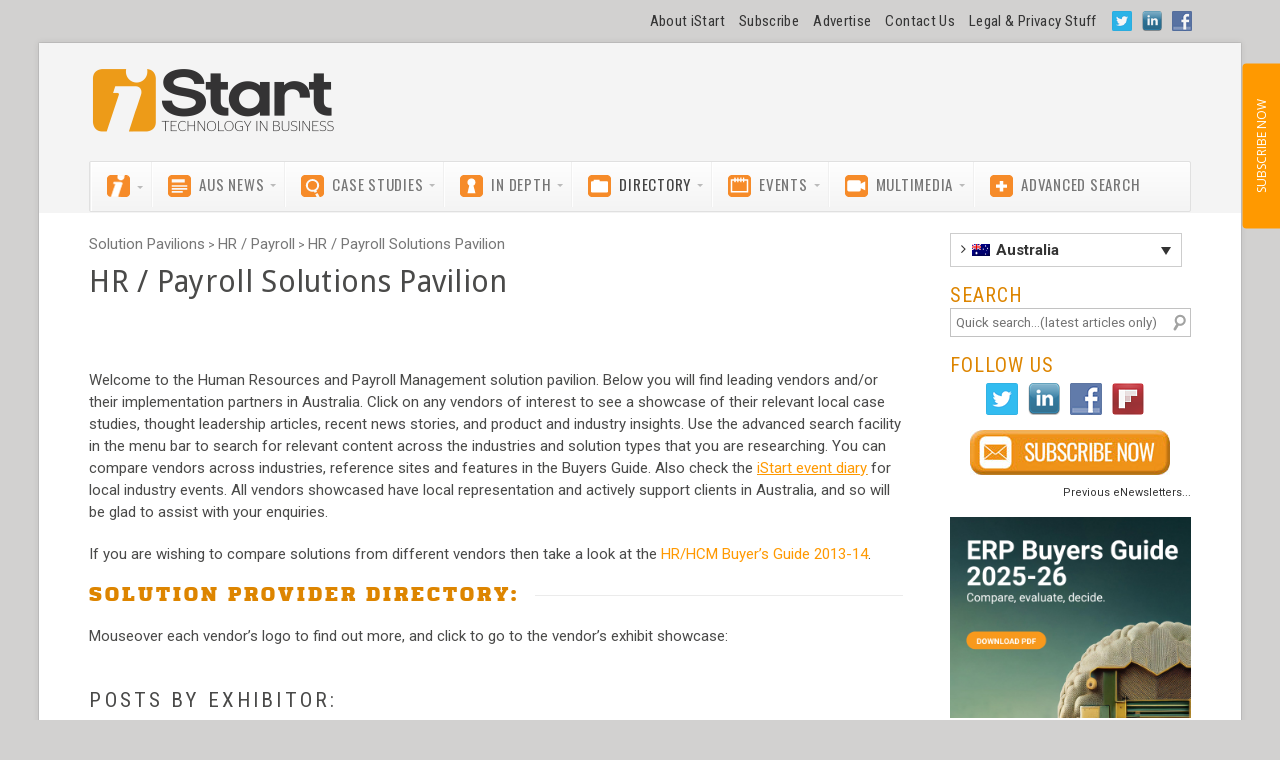

--- FILE ---
content_type: text/html; charset=UTF-8
request_url: https://istart.com.au/solution-pavilion/hr-payroll/
body_size: 51286
content:
<!DOCTYPE html>
<!--[if lt IE 7]>      <html class="no-js lt-ie9 lt-ie8 lt-ie7"> <![endif]-->
<!--[if IE 7]>         <html class="no-js lt-ie9 lt-ie8"> <![endif]-->
<!--[if IE 8]>         <html class="no-js lt-ie9"> <![endif]-->
<!--[if gt IE 8]><!--> <html class="no-js" lang="en-us"> <!--<![endif]-->
<head>
	<meta name="google-site-verification" content="awTIw_-_YlkQoeCtW-YHph9uk2PG4TZU9MzEDeD9kWo" />
	<meta charset="UTF-8" />
	<meta http-equiv="X-UA-Compatible" content="IE=edge,chrome=1">
	<meta name="viewport" content="width=device-width">
	<title>HR / Payroll Solutions Pavilion</title>
	<link rel="pingback" href="https://istart.com.au/xmlrpc.php" />
	<link rel="shortcut icon" href="https://istart.com.au/wp-content/uploads/2014/11/i_48x48.png">
	<link rel="apple-touch-icon-precomposed" href="https://istart.com.au/wp-content/uploads/2014/11/i_129x129.png">
	<link rel="alternate" hreflang="en-us" href="https://istart.com.au/solution-pavilion/hr-payroll/" />
<link rel="alternate" hreflang="en-nz" href="https://istart.co.nz/nz-solution-pavilion/hr-payroll/" />

<!-- This site is optimized with the Yoast SEO plugin v11.9 - https://yoast.com/wordpress/plugins/seo/ -->
<meta name="description" content="Welcome to iStart&#039;s Human Resources and Payroll Management solution pavilion. Here you will find leading vendors and/or their implementation partners in Australia. Click on any vendors of interest to see a showcase of their relevant local case studies, thought leadership articles, recent news stories, and product and industry insights."/>
<link rel="canonical" href="https://istart.com.au/solution-pavilion/hr-payroll/" />
<meta property="og:locale" content="en_US" />
<meta property="og:type" content="article" />
<meta property="og:title" content="HR / Payroll Solutions Pavilion" />
<meta property="og:description" content="Welcome to iStart&#039;s Human Resources and Payroll Management solution pavilion. Here you will find leading vendors and/or their implementation partners in Australia. Click on any vendors of interest to see a showcase of their relevant local case studies, thought leadership articles, recent news stories, and product and industry insights." />
<meta property="og:url" content="https://istart.com.au/solution-pavilion/hr-payroll/" />
<meta property="og:site_name" content="iStart keeping business informed on technology" />
<meta property="og:image" content="https://istart.com.au/wp-content/uploads/2013/08/getashortlist-banner960.png" />
<meta property="og:image:secure_url" content="https://istart.com.au/wp-content/uploads/2013/08/getashortlist-banner960.png" />
<script type='application/ld+json' class='yoast-schema-graph yoast-schema-graph--main'>{"@context":"https://schema.org","@graph":[{"@type":"WebSite","@id":"https://istart.com.au/#website","url":"https://istart.com.au/","name":"iStart keeping business informed on technology","potentialAction":{"@type":"SearchAction","target":"https://istart.com.au/?s={search_term_string}","query-input":"required name=search_term_string"}},{"@type":"ImageObject","@id":"https://istart.com.au/solution-pavilion/hr-payroll/#primaryimage","url":"https://istart.com.au/wp-content/uploads/2013/08/getashortlist-banner960.png","width":960,"height":123},{"@type":"WebPage","@id":"https://istart.com.au/solution-pavilion/hr-payroll/#webpage","url":"https://istart.com.au/solution-pavilion/hr-payroll/","inLanguage":"en-us","name":"HR / Payroll Solutions Pavilion","isPartOf":{"@id":"https://istart.com.au/#website"},"primaryImageOfPage":{"@id":"https://istart.com.au/solution-pavilion/hr-payroll/#primaryimage"},"datePublished":"2013-08-12T04:15:52+00:00","dateModified":"2017-07-11T00:20:01+00:00","description":"Welcome to iStart's Human Resources and Payroll Management solution pavilion. Here you will find leading vendors and/or their implementation partners in Australia. Click on any vendors of interest to see a showcase of their relevant local case studies, thought leadership articles, recent news stories, and product and industry insights."}]}</script>
<!-- / Yoast SEO plugin. -->

<link rel='dns-prefetch' href='//use.fontawesome.com' />
<link rel='dns-prefetch' href='//fonts.googleapis.com' />
<link rel='dns-prefetch' href='//s.w.org' />
<link rel="alternate" type="application/rss+xml" title="iStart keeping business informed on technology &raquo; Feed" href="https://istart.com.au/feed/" />
<link rel="alternate" type="application/rss+xml" title="iStart keeping business informed on technology &raquo; Comments Feed" href="https://istart.com.au/comments/feed/" />
		<script type="text/javascript">
			window._wpemojiSettings = {"baseUrl":"https:\/\/s.w.org\/images\/core\/emoji\/11.2.0\/72x72\/","ext":".png","svgUrl":"https:\/\/s.w.org\/images\/core\/emoji\/11.2.0\/svg\/","svgExt":".svg","source":{"concatemoji":"https:\/\/istart.com.au\/wp-includes\/js\/wp-emoji-release.min.js?ver=4f5f8bccc166c5f7759b4bc008ec01ed"}};
			!function(e,a,t){var n,r,o,i=a.createElement("canvas"),p=i.getContext&&i.getContext("2d");function s(e,t){var a=String.fromCharCode;p.clearRect(0,0,i.width,i.height),p.fillText(a.apply(this,e),0,0);e=i.toDataURL();return p.clearRect(0,0,i.width,i.height),p.fillText(a.apply(this,t),0,0),e===i.toDataURL()}function c(e){var t=a.createElement("script");t.src=e,t.defer=t.type="text/javascript",a.getElementsByTagName("head")[0].appendChild(t)}for(o=Array("flag","emoji"),t.supports={everything:!0,everythingExceptFlag:!0},r=0;r<o.length;r++)t.supports[o[r]]=function(e){if(!p||!p.fillText)return!1;switch(p.textBaseline="top",p.font="600 32px Arial",e){case"flag":return s([55356,56826,55356,56819],[55356,56826,8203,55356,56819])?!1:!s([55356,57332,56128,56423,56128,56418,56128,56421,56128,56430,56128,56423,56128,56447],[55356,57332,8203,56128,56423,8203,56128,56418,8203,56128,56421,8203,56128,56430,8203,56128,56423,8203,56128,56447]);case"emoji":return!s([55358,56760,9792,65039],[55358,56760,8203,9792,65039])}return!1}(o[r]),t.supports.everything=t.supports.everything&&t.supports[o[r]],"flag"!==o[r]&&(t.supports.everythingExceptFlag=t.supports.everythingExceptFlag&&t.supports[o[r]]);t.supports.everythingExceptFlag=t.supports.everythingExceptFlag&&!t.supports.flag,t.DOMReady=!1,t.readyCallback=function(){t.DOMReady=!0},t.supports.everything||(n=function(){t.readyCallback()},a.addEventListener?(a.addEventListener("DOMContentLoaded",n,!1),e.addEventListener("load",n,!1)):(e.attachEvent("onload",n),a.attachEvent("onreadystatechange",function(){"complete"===a.readyState&&t.readyCallback()})),(n=t.source||{}).concatemoji?c(n.concatemoji):n.wpemoji&&n.twemoji&&(c(n.twemoji),c(n.wpemoji)))}(window,document,window._wpemojiSettings);
		</script>
		<style type="text/css">
img.wp-smiley,
img.emoji {
	display: inline !important;
	border: none !important;
	box-shadow: none !important;
	height: 1em !important;
	width: 1em !important;
	margin: 0 .07em !important;
	vertical-align: -0.1em !important;
	background: none !important;
	padding: 0 !important;
}
</style>
	<link rel='stylesheet' id='advanced-comments-css'  href='https://istart.com.au/wp-content/plugins/advanced-comments-widget/css/advanced-comments.css?ver=4f5f8bccc166c5f7759b4bc008ec01ed' type='text/css' media='all' />
<link rel='stylesheet' id='super-post-css'  href='https://istart.com.au/wp-content/plugins/super-post/css/super-post.css?ver=4f5f8bccc166c5f7759b4bc008ec01ed' type='text/css' media='all' />
<link rel='stylesheet' id='font-awesome-5-css'  href='https://use.fontawesome.com/releases/v5.1.0/css/all.css?ver=4f5f8bccc166c5f7759b4bc008ec01ed' type='text/css' media='all' />
<link rel='stylesheet' id='waveplayer_style-css'  href='https://istart.com.au/wp-content/plugins/waveplayer/assets/css/style.min.css?ver=2.4.4.1549063544' type='text/css' media='all' />
<link rel='stylesheet' id='wp-block-library-css'  href='https://istart.com.au/wp-includes/css/dist/block-library/style.min.css?ver=4f5f8bccc166c5f7759b4bc008ec01ed' type='text/css' media='all' />
<link rel='stylesheet' id='cptch_stylesheet-css'  href='https://istart.com.au/wp-content/plugins/captcha/css/front_end_style.css?ver=4f5f8bccc166c5f7759b4bc008ec01ed' type='text/css' media='all' />
<link rel='stylesheet' id='dashicons-css'  href='https://istart.com.au/wp-includes/css/dashicons.min.css?ver=4f5f8bccc166c5f7759b4bc008ec01ed' type='text/css' media='all' />
<link rel='stylesheet' id='cptch_desktop_style-css'  href='https://istart.com.au/wp-content/plugins/captcha/css/desktop_style.css?ver=4f5f8bccc166c5f7759b4bc008ec01ed' type='text/css' media='all' />
<link rel='stylesheet' id='columnizer-css'  href='https://istart.com.au/wp-content/plugins/columnizer/columnizer.css?ver=4f5f8bccc166c5f7759b4bc008ec01ed' type='text/css' media='all' />
<link rel='stylesheet' id='jnewsticker-base-css'  href='https://istart.com.au/wp-content/plugins/jnewsticker-for-wordpress/media/frontend.css?ver=4f5f8bccc166c5f7759b4bc008ec01ed' type='text/css' media='all' />
<link rel='stylesheet' id='jnewsticker-css-css'  href='https://istart.com.au/wp-content/plugins/jnewsticker-for-wordpress/media/jnewsticker/skins/clean_red.css?ver=4f5f8bccc166c5f7759b4bc008ec01ed' type='text/css' media='all' />
<link rel='stylesheet' id='social-widget-css'  href='https://istart.com.au/wp-content/plugins/social-media-widget/social_widget.css?ver=4f5f8bccc166c5f7759b4bc008ec01ed' type='text/css' media='all' />
<link rel='stylesheet' id='dcwsb-css'  href='https://istart.com.au/wp-content/plugins/wordpress-social-share-buttons/css/dcwsb.css?ver=4f5f8bccc166c5f7759b4bc008ec01ed' type='text/css' media='all' />
<link rel='stylesheet' id='googlefonts-css'  href='https://fonts.googleapis.com/css?family=Oswald:300,400,700|Lato:400|Droid+Sans:400|Open+Sans:600,600italic|Roboto+Condensed:300,300italic,400,400italic,700,700italic&subset=latin' type='text/css' media='all' />
<link rel='stylesheet' id='wpml-legacy-dropdown-0-css'  href='//istart.com.au/wp-content/plugins/sitepress-multilingual-cms/templates/language-switchers/legacy-dropdown/style.css?ver=1' type='text/css' media='all' />
<style id='wpml-legacy-dropdown-0-inline-css' type='text/css'>
.wpml-ls-sidebars-sidebar-default, .wpml-ls-sidebars-sidebar-default .wpml-ls-sub-menu, .wpml-ls-sidebars-sidebar-default a {border-color:#cdcdcd;}.wpml-ls-sidebars-sidebar-default a {color:#444444;background-color:#ffffff;}.wpml-ls-sidebars-sidebar-default a:hover,.wpml-ls-sidebars-sidebar-default a:focus {color:#000000;background-color:#eeeeee;}.wpml-ls-sidebars-sidebar-default .wpml-ls-current-language>a {color:#444444;background-color:#ffffff;}.wpml-ls-sidebars-sidebar-default .wpml-ls-current-language:hover>a, .wpml-ls-sidebars-sidebar-default .wpml-ls-current-language>a:focus {color:#000000;background-color:#eeeeee;}
.wpml-ls-statics-shortcode_actions, .wpml-ls-statics-shortcode_actions .wpml-ls-sub-menu, .wpml-ls-statics-shortcode_actions a {border-color:#cdcdcd;}.wpml-ls-statics-shortcode_actions a {color:#444444;background-color:#ffffff;}.wpml-ls-statics-shortcode_actions a:hover,.wpml-ls-statics-shortcode_actions a:focus {color:#000000;background-color:#eeeeee;}.wpml-ls-statics-shortcode_actions .wpml-ls-current-language>a {color:#444444;background-color:#ffffff;}.wpml-ls-statics-shortcode_actions .wpml-ls-current-language:hover>a, .wpml-ls-statics-shortcode_actions .wpml-ls-current-language>a:focus {color:#000000;background-color:#eeeeee;}
</style>
<link rel='stylesheet' id='wp-pagenavi-css'  href='https://istart.com.au/wp-content/plugins/wp-pagenavi/pagenavi-css.css?ver=2.70' type='text/css' media='all' />
<link rel='stylesheet' id='forms-for-campaign-monitor-custom_cm_monitor_css-css'  href='https://istart.com.au/wp-content/plugins/forms-for-campaign-monitor/forms/views/public/css/app.css?ver=1.0.0' type='text/css' media='all' />
<link rel='stylesheet' id='ubermenu-basic-css'  href='https://istart.com.au/wp-content/plugins/ubermenu/standard/styles/basic.css?ver=2.4.0.2' type='text/css' media='all' />
<link rel='stylesheet' id='ubermenu-vanilla-bar-css'  href='https://istart.com.au/wp-content/plugins/ubermenu/core/styles/skins/vanilla_bar.css?ver=2.4.0.2' type='text/css' media='all' />
<link rel='stylesheet' id='vc_plugin_table_style_css-css'  href='https://istart.com.au/wp-content/plugins/easy-tables-vc/assets/css/style.css?ver=1.0.0' type='text/css' media='all' />
<link rel='stylesheet' id='vc_plugin_themes_css-css'  href='https://istart.com.au/wp-content/plugins/easy-tables-vc/assets/css/themes.css?ver=4f5f8bccc166c5f7759b4bc008ec01ed' type='text/css' media='all' />
<link rel='stylesheet' id='mediaelement-css'  href='https://istart.com.au/wp-includes/js/mediaelement/mediaelementplayer-legacy.min.css?ver=4.2.6-78496d1' type='text/css' media='all' />
<link rel='stylesheet' id='wp-mediaelement-css'  href='https://istart.com.au/wp-includes/js/mediaelement/wp-mediaelement.min.css?ver=4f5f8bccc166c5f7759b4bc008ec01ed' type='text/css' media='all' />
<link rel='stylesheet' id='views-pagination-style-css'  href='https://istart.com.au/wp-content/plugins/wp-views/embedded/res/css/wpv-pagination.css?ver=2.7.5' type='text/css' media='all' />
<style id='views-pagination-style-inline-css' type='text/css'>
.wpv-sort-list-dropdown.wpv-sort-list-dropdown-style-default > span.wpv-sort-list,.wpv-sort-list-dropdown.wpv-sort-list-dropdown-style-default .wpv-sort-list-item {border-color: #cdcdcd;}.wpv-sort-list-dropdown.wpv-sort-list-dropdown-style-default .wpv-sort-list-item a {color: #444;background-color: #fff;}.wpv-sort-list-dropdown.wpv-sort-list-dropdown-style-default a:hover,.wpv-sort-list-dropdown.wpv-sort-list-dropdown-style-default a:focus {color: #000;background-color: #eee;}.wpv-sort-list-dropdown.wpv-sort-list-dropdown-style-default .wpv-sort-list-item.wpv-sort-list-current a {color: #000;background-color: #eee;}.wpv-sort-list-dropdown.wpv-sort-list-dropdown-style-grey > span.wpv-sort-list,.wpv-sort-list-dropdown.wpv-sort-list-dropdown-style-grey .wpv-sort-list-item {border-color: #cdcdcd;}.wpv-sort-list-dropdown.wpv-sort-list-dropdown-style-grey .wpv-sort-list-item a {color: #444;background-color: #eeeeee;}.wpv-sort-list-dropdown.wpv-sort-list-dropdown-style-grey a:hover,.wpv-sort-list-dropdown.wpv-sort-list-dropdown-style-grey a:focus {color: #000;background-color: #e5e5e5;}.wpv-sort-list-dropdown.wpv-sort-list-dropdown-style-grey .wpv-sort-list-item.wpv-sort-list-current a {color: #000;background-color: #e5e5e5;}.wpv-sort-list-dropdown.wpv-sort-list-dropdown-style-blue > span.wpv-sort-list,.wpv-sort-list-dropdown.wpv-sort-list-dropdown-style-blue .wpv-sort-list-item {border-color: #0099cc;}.wpv-sort-list-dropdown.wpv-sort-list-dropdown-style-blue .wpv-sort-list-item a {color: #444;background-color: #cbddeb;}.wpv-sort-list-dropdown.wpv-sort-list-dropdown-style-blue a:hover,.wpv-sort-list-dropdown.wpv-sort-list-dropdown-style-blue a:focus {color: #000;background-color: #95bedd;}.wpv-sort-list-dropdown.wpv-sort-list-dropdown-style-blue .wpv-sort-list-item.wpv-sort-list-current a {color: #000;background-color: #95bedd;}
</style>
<link rel='stylesheet' id='theme-styles-css'  href='https://istart.com.au/wp-content/themes/parallelus-incentive/style.css?ver=4f5f8bccc166c5f7759b4bc008ec01ed' type='text/css' media='all' />
<link rel='stylesheet' id='theme-skin-css'  href='https://istart.com.au/wp-content/themes/parallelus-incentive/style-skin-1.css?ver=4f5f8bccc166c5f7759b4bc008ec01ed' type='text/css' media='all' />
<link rel='stylesheet' id='font-awesome-css'  href='https://istart.com.au/wp-content/plugins/wp-views/vendor/toolset/toolset-common/res/lib/font-awesome/css/font-awesome.min.css?ver=4.7.0' type='text/css' media='screen' />
<link rel='stylesheet' id='colorbox-css'  href='https://istart.com.au/wp-content/themes/parallelus-incentive/assets/css/colorbox.css?ver=4f5f8bccc166c5f7759b4bc008ec01ed' type='text/css' media='all' />
<!--[if lte IE 7]>
<link rel='stylesheet' id='font-awesome-ie-css'  href='https://istart.com.au/wp-content/themes/parallelus-incentive/assets/css/font-awesome-ie7.min.css?ver=4f5f8bccc166c5f7759b4bc008ec01ed' type='text/css' media='all' />
<![endif]-->
<link rel='stylesheet' id='sccss_style-css'  href='https://istart.com.au/?sccss=1&#038;ver=4f5f8bccc166c5f7759b4bc008ec01ed' type='text/css' media='all' />
<script type='text/javascript' src='https://istart.com.au/wp-includes/js/jquery/jquery.js?ver=1.12.4'></script>
<script type='text/javascript' src='https://istart.com.au/wp-includes/js/jquery/jquery-migrate.min.js?ver=1.4.1'></script>
<script type='text/javascript'>
/* <![CDATA[ */
var superPost = {"ajaxurl":"https:\/\/istart.com.au\/wp-admin\/admin-ajax.php","nonce":"18890ec7b6","likes":{"action":"likes","success":"Thanks for liking this post.","error":"You have liked this post."},"rates":{"action":"rates","success":"Thaks for rating this post.","error":"You have rated this post."},"paging":"super_post_widget_ajax","share":{"https:\/\/istart.com.au\/solution-pavilion\/hr-payroll\/":230},"google_plus":"get_google_plus_one","sendmail":"send_email"};
/* ]]> */
</script>
<script type='text/javascript' src='https://istart.com.au/wp-content/plugins/super-post/js/jquery.super-post.js?ver=4f5f8bccc166c5f7759b4bc008ec01ed'></script>
<script type='text/javascript' src='https://istart.com.au/wp-content/plugins/sitepress-multilingual-cms/res/js/jquery.cookie.js?ver=4.2.7.1'></script>
<script type='text/javascript'>
/* <![CDATA[ */
var wpml_cookies = {"_icl_current_language":{"value":"en","expires":1,"path":"\/"}};
var wpml_cookies = {"_icl_current_language":{"value":"en","expires":1,"path":"\/"}};
/* ]]> */
</script>
<script type='text/javascript' src='https://istart.com.au/wp-content/plugins/sitepress-multilingual-cms/res/js/cookies/language-cookie.js?ver=4.2.7.1'></script>
<script type='text/javascript' src='https://istart.com.au/wp-includes/js/underscore.min.js?ver=1.8.3'></script>
<script type='text/javascript'>
/* <![CDATA[ */
var wvplVars = {"ajax_url":"https:\/\/istart.com.au\/wp-admin\/admin-ajax.php","nonce":"e641161682","post_id":"230","options":{"size":"md","style":"light","show_list":0,"shape":"circle","autoplay":0,"repeat_all":0,"shuffle":0,"wave_color":"#ddd","wave_color_2":"#666","progress_color":"#59f","progress_color_2":"#05a","cursor_color":"#ee2","cursor_color_2":"#d93","cursor_width":2,"hover_opacity":40,"wave_mode":4,"gap_width":1,"wave_compression":2,"wave_asymmetry":2,"template":"\u201c%title%\u201d by %artist%","custom_css":"","custom_js":"","default_thumbnail":"https:\/\/istart.com.au\/wp-content\/plugins\/waveplayer\/assets\/img\/music_file.png","audio_override":1,"jump":1,"delete_settings":0,"info":"bar","playlist_template":"%cart% %likes%","full_width_playlist":0,"woocommerce_shop_player":"after","woocommerce_shop_player_size":"default","woocommerce_shop_player_info":"none","woocommerce_remove_shop_image":0,"woocommerce_product_player":"after","woocommerce_product_player_size":"default","woocommerce_product_player_info":"none","woocommerce_remove_product_image":0,"woocommerce_replace_product_image":0,"woocommerce_music_type_filter":0,"media_library_title":1,"version":"2.4.4","loading_mode":"page","thumbnail_priority":"default","site":"iStart keeping business informed on technology"},"currentUser":{"ID":"0","avatar":"<img alt='' src='https:\/\/secure.gravatar.com\/avatar\/?s=96&#038;d=mm&#038;r=g' srcset='https:\/\/secure.gravatar.com\/avatar\/?s=192&#038;d=mm&#038;r=g 2x' class='avatar avatar-96 photo avatar-default' height='96' width='96' \/>"},"thumbHeight":"32","messages":{"audioAnalysis":"audio analysis in progress&hellip;","savingPeaks":"saving the peak file&hellip;","waveformRendering":"rendering the waveform&hellip;","playedTimes":"Played %s times","likedBy":"Liked by %s users","downloadedBy":"Downloaded by %s users","alreadyInCart":"Already in cart: go to cart","addToCart":"Add to cart","totalRuntime":"Total runtime: %s","trackLength":"Track length: %s","share":"Share"}};
/* ]]> */
</script>
<script type='text/javascript' src='https://istart.com.au/wp-content/plugins/waveplayer/assets/js/waveplayer.min.js?ver=2.4.4.1549063544'></script>
<script type='text/javascript' src='https://istart.com.au/wp-content/plugins/columnizer/jquery.columnizer.js?ver=4f5f8bccc166c5f7759b4bc008ec01ed'></script>
<script type='text/javascript' src='https://istart.com.au/wp-content/plugins/columnizer/columnizer-init.js?ver=4f5f8bccc166c5f7759b4bc008ec01ed'></script>
<script type='text/javascript' src='https://istart.com.au/wp-content/plugins/jnewsticker-for-wordpress/media/jnewsticker/newsticker.jquery.min.js?ver=4f5f8bccc166c5f7759b4bc008ec01ed'></script>
<script type='text/javascript' src='https://istart.com.au/wp-content/plugins/wordpress-social-share-buttons/js/jquery.social.share.2.3.min.js?ver=4f5f8bccc166c5f7759b4bc008ec01ed'></script>
<script type='text/javascript' src='//istart.com.au/wp-content/plugins/sitepress-multilingual-cms/templates/language-switchers/legacy-dropdown/script.js?ver=1'></script>
<script type='text/javascript'>
var mejsL10n = {"language":"en","strings":{"mejs.install-flash":"You are using a browser that does not have Flash player enabled or installed. Please turn on your Flash player plugin or download the latest version from https:\/\/get.adobe.com\/flashplayer\/","mejs.fullscreen-off":"Turn off Fullscreen","mejs.fullscreen-on":"Go Fullscreen","mejs.download-video":"Download Video","mejs.fullscreen":"Fullscreen","mejs.time-jump-forward":["Jump forward 1 second","Jump forward %1 seconds"],"mejs.loop":"Toggle Loop","mejs.play":"Play","mejs.pause":"Pause","mejs.close":"Close","mejs.time-slider":"Time Slider","mejs.time-help-text":"Use Left\/Right Arrow keys to advance one second, Up\/Down arrows to advance ten seconds.","mejs.time-skip-back":["Skip back 1 second","Skip back %1 seconds"],"mejs.captions-subtitles":"Captions\/Subtitles","mejs.captions-chapters":"Chapters","mejs.none":"None","mejs.mute-toggle":"Mute Toggle","mejs.volume-help-text":"Use Up\/Down Arrow keys to increase or decrease volume.","mejs.unmute":"Unmute","mejs.mute":"Mute","mejs.volume-slider":"Volume Slider","mejs.video-player":"Video Player","mejs.audio-player":"Audio Player","mejs.ad-skip":"Skip ad","mejs.ad-skip-info":["Skip in 1 second","Skip in %1 seconds"],"mejs.source-chooser":"Source Chooser","mejs.stop":"Stop","mejs.speed-rate":"Speed Rate","mejs.live-broadcast":"Live Broadcast","mejs.afrikaans":"Afrikaans","mejs.albanian":"Albanian","mejs.arabic":"Arabic","mejs.belarusian":"Belarusian","mejs.bulgarian":"Bulgarian","mejs.catalan":"Catalan","mejs.chinese":"Chinese","mejs.chinese-simplified":"Chinese (Simplified)","mejs.chinese-traditional":"Chinese (Traditional)","mejs.croatian":"Croatian","mejs.czech":"Czech","mejs.danish":"Danish","mejs.dutch":"Dutch","mejs.english":"English","mejs.estonian":"Estonian","mejs.filipino":"Filipino","mejs.finnish":"Finnish","mejs.french":"French","mejs.galician":"Galician","mejs.german":"German","mejs.greek":"Greek","mejs.haitian-creole":"Haitian Creole","mejs.hebrew":"Hebrew","mejs.hindi":"Hindi","mejs.hungarian":"Hungarian","mejs.icelandic":"Icelandic","mejs.indonesian":"Indonesian","mejs.irish":"Irish","mejs.italian":"Italian","mejs.japanese":"Japanese","mejs.korean":"Korean","mejs.latvian":"Latvian","mejs.lithuanian":"Lithuanian","mejs.macedonian":"Macedonian","mejs.malay":"Malay","mejs.maltese":"Maltese","mejs.norwegian":"Norwegian","mejs.persian":"Persian","mejs.polish":"Polish","mejs.portuguese":"Portuguese","mejs.romanian":"Romanian","mejs.russian":"Russian","mejs.serbian":"Serbian","mejs.slovak":"Slovak","mejs.slovenian":"Slovenian","mejs.spanish":"Spanish","mejs.swahili":"Swahili","mejs.swedish":"Swedish","mejs.tagalog":"Tagalog","mejs.thai":"Thai","mejs.turkish":"Turkish","mejs.ukrainian":"Ukrainian","mejs.vietnamese":"Vietnamese","mejs.welsh":"Welsh","mejs.yiddish":"Yiddish"}};
</script>
<script type='text/javascript' src='https://istart.com.au/wp-includes/js/mediaelement/mediaelement-and-player.min.js?ver=4.2.6-78496d1'></script>
<script type='text/javascript' src='https://istart.com.au/wp-includes/js/mediaelement/mediaelement-migrate.min.js?ver=4f5f8bccc166c5f7759b4bc008ec01ed'></script>
<script type='text/javascript'>
/* <![CDATA[ */
var _wpmejsSettings = {"pluginPath":"\/wp-includes\/js\/mediaelement\/","classPrefix":"mejs-","stretching":"responsive"};
/* ]]> */
</script>
<script type='text/javascript' src='https://istart.com.au/wp-content/themes/parallelus-incentive/assets/js/modernizr-2.6.2-respond-1.1.0.min.js?ver=2.6.2'></script>
<script type='text/javascript'>
/* <![CDATA[ */
var wpml_xdomain_data = {"css_selector":"wpml-ls-item","ajax_url":"https:\/\/istart.com.au\/wp-admin\/admin-ajax.php","current_lang":"en"};
/* ]]> */
</script>
<script type='text/javascript' src='https://istart.com.au/wp-content/plugins/sitepress-multilingual-cms/res/js/xdomain-data.js?ver=4.2.7.1'></script>
<link rel='https://api.w.org/' href='https://istart.com.au/wp-json/' />
<link rel="EditURI" type="application/rsd+xml" title="RSD" href="https://istart.com.au/xmlrpc.php?rsd" />
<link rel="wlwmanifest" type="application/wlwmanifest+xml" href="https://istart.com.au/wp-includes/wlwmanifest.xml" /> 

<link rel='shortlink' href='https://istart.com.au/?p=230' />
<link rel="alternate" type="application/json+oembed" href="https://istart.com.au/wp-json/oembed/1.0/embed?url=https%3A%2F%2Fistart.com.au%2Fsolution-pavilion%2Fhr-payroll%2F" />
<link rel="alternate" type="text/xml+oembed" href="https://istart.com.au/wp-json/oembed/1.0/embed?url=https%3A%2F%2Fistart.com.au%2Fsolution-pavilion%2Fhr-payroll%2F&#038;format=xml" />
<meta name="generator" content="WPML ver:4.2.7.1 stt:1,65;" />
<style type="text/css">.ajax_autosuggest_suggestions {border-width: 1px;border-color: #C2C2C2 !important;border-style: solid;width: 190px;background-color: #a0a0a0;font-size: 10px;line-height: 14px;}.ajax_autosuggest_suggestions a {display: block;clear: left;text-decoration: none;}.ajax_autosuggest_suggestions a img {float: left;padding: 3px 5px;}.ajax_autosuggest_suggestions a .searchheading {display: block;font-weight: bold;padding-top: 5px;}.ajax_autosuggest_suggestions .ac_odd a {color: #000000;}.ajax_autosuggest_suggestions .ac_even a {color: #000000;}.ajax_autosuggest_suggestions .ajax_autosuggest_category {font-size: 12px;padding: 5px;display: block;background-color: #A0A0A0 !important;color: #FFFFFF !important;}.ac_over a.ajax_autosuggest_category{color: #FFFFFF !important;background-color: A0A0A0 !important;}.ajax_autosuggest_suggestions .ajax_autosuggest_more {padding: 5px;display: block;background-color: #A0A0A0 !important;color: #FFFFFF !important;background-image: url(https://istart.com.au/wp-content/plugins/ajax-autosuggest//image/arrow.png);background-repeat: no-repeat;background-position: 99% 50%;cursor: pointer;}.ac_over a.ajax_autosuggest_more{color: #FFFFFF !important;background-color: #A0A0A0 !important;}.ajax_autosuggest_suggestions .ajax_autosuggest_more a {height: auto;color: #FFFFFF !important;}.ajax_autosuggest_image {margin: 2px;}.ajax_autosuggest_result {padding-left: 5px;}.ajax_autosuggest_indicator {background: url('https://istart.com.au/wp-content/plugins/ajax-autosuggest//image/indicator.gif') no-repeat scroll 100% 50% #FFF !important;}.ajax_autosuggest_suggestions {padding: 0px;background-color: white;overflow: hidden;z-index: 99999;}.ajax_autosuggest_suggestions ul {width: 100%;list-style-position: outside;list-style: none;padding: 0;margin: 0;}.ajax_autosuggest_suggestions li {margin: 0px;cursor: pointer;display: block;font: menu;font-size: 12px;line-height: 16px;overflow: hidden;}.ac_odd {background-color: #FFFFFF;}.ac_even {background-color: #EBEBEB;}.ac_over {background-color: #2271A9;color: #FFFFFF !important;}.ac_over a, .ac_over a span {color: #FFFFFF !important;}.ajax_autosuggest_input{width: 88% !important;height: 29px !important;border: none !important;background-color: #FFFFFF !important;outline: none;box-shadow: 0px 0px 0px #FFF !important;-moz-box-shadow: 0px 0px 0px #FFF !important;-webkit-box-shadow: 0px 0px 0px #FFF !important;text-indent: 5px !important;margin: 0 !important;padding: 0 !important;overflow: hidden;float: left;line-height: 29px;vertical-align: middle;color: #000000 !important;}.ajax_autosuggest_wrapper{width: 100%;}.ajax_autosuggest_suggestions{box-shadow: #888888 5px 10px 10px;-webkit-box-shadow: #888888 5px 10px 10px;}.ajax_autosuggest_submit, .ajax_autosuggest_submit:hover, .ajax_autosuggest_submit:active, .ajax_autosuggest_submit:visited{cursor: pointer;height: 27px;width: 27px;overflow: hidden;background: transparent url('https://istart.com.au/wp-content/plugins/ajax-autosuggest/image/btn.gif') no-repeat scroll !important;float: right;font-size: 100%;-webkit-appearance: none;outline: none;position: absolute;right: 1px;top: 1px;background-color: transparent;border: none ;border-radius: 0 !important;padding: 0 !important;margin: 0 !important;display: block !important;}.ajax_autosuggest_form_wrapper{width: 100%;border: 1px solid #C2C2C2 !important;height: 29px !important;background-color: #FFFFFF !important;position: relative;}.ajax_autosuggest_item_description{padding-right: 2px;padding-left: 2px;}</style><!-- Start Drift By WP-Plugin: Drift -->
<script>
"use strict";

!function() {
  var t = window.driftt = window.drift = window.driftt || [];
  if (!t.init) {
    if (t.invoked) return void (window.console && console.error && console.error("Drift snippet included twice."));
    t.invoked = !0, t.methods = [ "identify", "config", "track", "reset", "debug", "show", "ping", "page", "hide", "off", "on" ], 
    t.factory = function(e) {
      return function() {
        var n = Array.prototype.slice.call(arguments);
        return n.unshift(e), t.push(n), t;
      };
    }, t.methods.forEach(function(e) {
      t[e] = t.factory(e);
    }), t.load = function(t) {
      var e = 3e5, n = Math.ceil(new Date() / e) * e, o = document.createElement("script");
      o.type = "text/javascript", o.async = !0, o.crossorigin = "anonymous", o.src = "https://js.driftt.com/include/" + n + "/" + t + ".js";
      var i = document.getElementsByTagName("script")[0];
      i.parentNode.insertBefore(o, i);
    };
  }
}();
drift.SNIPPET_VERSION = '0.3.1';
drift.load('92amz663t3a9');
</script><!-- end: Drift Code. -->
<style type="text/css" media="screen">
	@font-face {
	  font-family: "custom-one";
	  src: url("https://istart.com.au/wp-content/uploads/fonts/quadon_black-webfont.ttf");
	}
	@font-face {
	  font-family: "custom-three";
	  src: url("https://istart.com.au/wp-content/uploads/fonts/quadon_black-webfont.ttf");
	}
	@font-face {
	  font-family: "custom-four";
	  src: url("https://istart.com.au/wp-content/uploads/fonts/quadon_black-webfont.ttf");
	}H4.widgetTitle	{
		font-family: "custom-one"!important;
	}.vc_text_separator div	{
		font-family: "custom-three"!important;
	}.newsticker_wrapper h4	{
		font-family: "custom-four"!important;
	}
</style><!-- Custom Styling Social Share Buttons -->
<style type="text/css">
.dcssb-float {background:#fff;}.dcssb-float.dcwsb-toolbar .dcssb-content, .dcssb-float.dcwsb-floating .dcssb-content {width:760px;}</style>
<style type='text/css' media='screen'>
	blockquote{ font-family:"Open Sans", arial, sans-serif;}
</style>
<!-- fonts delivered by Wordpress Google Fonts, a plugin by Adrian3.com --><style type="text/css">.widget_comments a{display:inline !important;padding:0 !important;margin:0 !important;}</style><style type="text/css">#super-post-25 .sp-date { background: url(https://istart.com.au/wp-content/plugins/super-post/images/date.png) no-repeat scroll 0 0 transparent; }#super-post-25 .sp-comment { background: url(https://istart.com.au/wp-content/plugins/super-post/images/comments.png) no-repeat scroll 0 0 transparent; }#super-post-25 .sp-category { background: url(https://istart.com.au/wp-content/plugins/super-post/images/category.png) no-repeat scroll 0 0 transparent; }#super-post-25 .sp-author { background: url(https://istart.com.au/wp-content/plugins/super-post/images/author.png) no-repeat scroll 0 0 transparent; }</style><style type="text/css">#super-post-25 .sp-date { background: url(https://istart.com.au/wp-content/plugins/super-post/images/date.png) no-repeat scroll 0 0 transparent; }#super-post-25 .sp-comment { background: url(https://istart.com.au/wp-content/plugins/super-post/images/comments.png) no-repeat scroll 0 0 transparent; }#super-post-25 .sp-category { background: url(https://istart.com.au/wp-content/plugins/super-post/images/category.png) no-repeat scroll 0 0 transparent; }#super-post-25 .sp-author { background: url(https://istart.com.au/wp-content/plugins/super-post/images/author.png) no-repeat scroll 0 0 transparent; }</style><style type="text/css">#super-post-25 .sp-date { background: url(https://istart.com.au/wp-content/plugins/super-post/images/date.png) no-repeat scroll 0 0 transparent; }#super-post-25 .sp-comment { background: url(https://istart.com.au/wp-content/plugins/super-post/images/comments.png) no-repeat scroll 0 0 transparent; }#super-post-25 .sp-category { background: url(https://istart.com.au/wp-content/plugins/super-post/images/category.png) no-repeat scroll 0 0 transparent; }#super-post-25 .sp-author { background: url(https://istart.com.au/wp-content/plugins/super-post/images/author.png) no-repeat scroll 0 0 transparent; }</style><style type="text/css">#super-post-25 .sp-date { background: url(https://istart.com.au/wp-content/plugins/super-post/images/date.png) no-repeat scroll 0 0 transparent; }#super-post-25 .sp-comment { background: url(https://istart.com.au/wp-content/plugins/super-post/images/comments.png) no-repeat scroll 0 0 transparent; }#super-post-25 .sp-category { background: url(https://istart.com.au/wp-content/plugins/super-post/images/category.png) no-repeat scroll 0 0 transparent; }#super-post-25 .sp-author { background: url(https://istart.com.au/wp-content/plugins/super-post/images/author.png) no-repeat scroll 0 0 transparent; }</style><style type="text/css">#super-post-25 .sp-date { background: url(https://istart.com.au/wp-content/plugins/super-post/images/date.png) no-repeat scroll 0 0 transparent; }#super-post-25 .sp-comment { background: url(https://istart.com.au/wp-content/plugins/super-post/images/comments.png) no-repeat scroll 0 0 transparent; }#super-post-25 .sp-category { background: url(https://istart.com.au/wp-content/plugins/super-post/images/category.png) no-repeat scroll 0 0 transparent; }#super-post-25 .sp-author { background: url(https://istart.com.au/wp-content/plugins/super-post/images/author.png) no-repeat scroll 0 0 transparent; }</style><style type="text/css">#super-post-25 .sp-date { background: url(https://istart.com.au/wp-content/plugins/super-post/images/date.png) no-repeat scroll 0 0 transparent; }#super-post-25 .sp-comment { background: url(https://istart.com.au/wp-content/plugins/super-post/images/comments.png) no-repeat scroll 0 0 transparent; }#super-post-25 .sp-category { background: url(https://istart.com.au/wp-content/plugins/super-post/images/category.png) no-repeat scroll 0 0 transparent; }#super-post-25 .sp-author { background: url(https://istart.com.au/wp-content/plugins/super-post/images/author.png) no-repeat scroll 0 0 transparent; }</style><style type="text/css">#super-post-25 .sp-date { background: url(https://istart.com.au/wp-content/plugins/super-post/images/date.png) no-repeat scroll 0 0 transparent; }#super-post-25 .sp-comment { background: url(https://istart.com.au/wp-content/plugins/super-post/images/comments.png) no-repeat scroll 0 0 transparent; }#super-post-25 .sp-category { background: url(https://istart.com.au/wp-content/plugins/super-post/images/category.png) no-repeat scroll 0 0 transparent; }#super-post-25 .sp-author { background: url(https://istart.com.au/wp-content/plugins/super-post/images/author.png) no-repeat scroll 0 0 transparent; }</style><style type="text/css">#super-post-25 .sp-date { background: url(https://istart.com.au/wp-content/plugins/super-post/images/date.png) no-repeat scroll 0 0 transparent; }#super-post-25 .sp-comment { background: url(https://istart.com.au/wp-content/plugins/super-post/images/comments.png) no-repeat scroll 0 0 transparent; }#super-post-25 .sp-category { background: url(https://istart.com.au/wp-content/plugins/super-post/images/category.png) no-repeat scroll 0 0 transparent; }#super-post-25 .sp-author { background: url(https://istart.com.au/wp-content/plugins/super-post/images/author.png) no-repeat scroll 0 0 transparent; }</style><style type="text/css">#super-post-25 .sp-date { background: url(https://istart.com.au/wp-content/plugins/super-post/images/date.png) no-repeat scroll 0 0 transparent; }#super-post-25 .sp-comment { background: url(https://istart.com.au/wp-content/plugins/super-post/images/comments.png) no-repeat scroll 0 0 transparent; }#super-post-25 .sp-category { background: url(https://istart.com.au/wp-content/plugins/super-post/images/category.png) no-repeat scroll 0 0 transparent; }#super-post-25 .sp-author { background: url(https://istart.com.au/wp-content/plugins/super-post/images/author.png) no-repeat scroll 0 0 transparent; }</style><style type="text/css">#super-post-25 .sp-date { background: url(https://istart.com.au/wp-content/plugins/super-post/images/date.png) no-repeat scroll 0 0 transparent; }#super-post-25 .sp-comment { background: url(https://istart.com.au/wp-content/plugins/super-post/images/comments.png) no-repeat scroll 0 0 transparent; }#super-post-25 .sp-category { background: url(https://istart.com.au/wp-content/plugins/super-post/images/category.png) no-repeat scroll 0 0 transparent; }#super-post-25 .sp-author { background: url(https://istart.com.au/wp-content/plugins/super-post/images/author.png) no-repeat scroll 0 0 transparent; }</style><style type="text/css">#super-post-25 .sp-date { background: url(https://istart.com.au/wp-content/plugins/super-post/images/date.png) no-repeat scroll 0 0 transparent; }#super-post-25 .sp-comment { background: url(https://istart.com.au/wp-content/plugins/super-post/images/comments.png) no-repeat scroll 0 0 transparent; }#super-post-25 .sp-category { background: url(https://istart.com.au/wp-content/plugins/super-post/images/category.png) no-repeat scroll 0 0 transparent; }#super-post-25 .sp-author { background: url(https://istart.com.au/wp-content/plugins/super-post/images/author.png) no-repeat scroll 0 0 transparent; }</style><style type="text/css">#super-post-25 .sp-date { background: url(https://istart.com.au/wp-content/plugins/super-post/images/date.png) no-repeat scroll 0 0 transparent; }#super-post-25 .sp-comment { background: url(https://istart.com.au/wp-content/plugins/super-post/images/comments.png) no-repeat scroll 0 0 transparent; }#super-post-25 .sp-category { background: url(https://istart.com.au/wp-content/plugins/super-post/images/category.png) no-repeat scroll 0 0 transparent; }#super-post-25 .sp-author { background: url(https://istart.com.au/wp-content/plugins/super-post/images/author.png) no-repeat scroll 0 0 transparent; }</style><style type="text/css">#super-post-25 .sp-date { background: url(https://istart.com.au/wp-content/plugins/super-post/images/date.png) no-repeat scroll 0 0 transparent; }#super-post-25 .sp-comment { background: url(https://istart.com.au/wp-content/plugins/super-post/images/comments.png) no-repeat scroll 0 0 transparent; }#super-post-25 .sp-category { background: url(https://istart.com.au/wp-content/plugins/super-post/images/category.png) no-repeat scroll 0 0 transparent; }#super-post-25 .sp-author { background: url(https://istart.com.au/wp-content/plugins/super-post/images/author.png) no-repeat scroll 0 0 transparent; }</style><style type="text/css">#super-post-25 .sp-date { background: url(https://istart.com.au/wp-content/plugins/super-post/images/date.png) no-repeat scroll 0 0 transparent; }#super-post-25 .sp-comment { background: url(https://istart.com.au/wp-content/plugins/super-post/images/comments.png) no-repeat scroll 0 0 transparent; }#super-post-25 .sp-category { background: url(https://istart.com.au/wp-content/plugins/super-post/images/category.png) no-repeat scroll 0 0 transparent; }#super-post-25 .sp-author { background: url(https://istart.com.au/wp-content/plugins/super-post/images/author.png) no-repeat scroll 0 0 transparent; }</style><style type="text/css">#super-post-25 .sp-date { background: url(https://istart.com.au/wp-content/plugins/super-post/images/date.png) no-repeat scroll 0 0 transparent; }#super-post-25 .sp-comment { background: url(https://istart.com.au/wp-content/plugins/super-post/images/comments.png) no-repeat scroll 0 0 transparent; }#super-post-25 .sp-category { background: url(https://istart.com.au/wp-content/plugins/super-post/images/category.png) no-repeat scroll 0 0 transparent; }#super-post-25 .sp-author { background: url(https://istart.com.au/wp-content/plugins/super-post/images/author.png) no-repeat scroll 0 0 transparent; }</style><style type="text/css">#super-post-25 .sp-date { background: url(https://istart.com.au/wp-content/plugins/super-post/images/date.png) no-repeat scroll 0 0 transparent; }#super-post-25 .sp-comment { background: url(https://istart.com.au/wp-content/plugins/super-post/images/comments.png) no-repeat scroll 0 0 transparent; }#super-post-25 .sp-category { background: url(https://istart.com.au/wp-content/plugins/super-post/images/category.png) no-repeat scroll 0 0 transparent; }#super-post-25 .sp-author { background: url(https://istart.com.au/wp-content/plugins/super-post/images/author.png) no-repeat scroll 0 0 transparent; }</style><style type="text/css">#super-post-25 .sp-date { background: url(https://istart.com.au/wp-content/plugins/super-post/images/date.png) no-repeat scroll 0 0 transparent; }#super-post-25 .sp-comment { background: url(https://istart.com.au/wp-content/plugins/super-post/images/comments.png) no-repeat scroll 0 0 transparent; }#super-post-25 .sp-category { background: url(https://istart.com.au/wp-content/plugins/super-post/images/category.png) no-repeat scroll 0 0 transparent; }#super-post-25 .sp-author { background: url(https://istart.com.au/wp-content/plugins/super-post/images/author.png) no-repeat scroll 0 0 transparent; }</style><style type="text/css">#super-post-25 .sp-date { background: url(https://istart.com.au/wp-content/plugins/super-post/images/date.png) no-repeat scroll 0 0 transparent; }#super-post-25 .sp-comment { background: url(https://istart.com.au/wp-content/plugins/super-post/images/comments.png) no-repeat scroll 0 0 transparent; }#super-post-25 .sp-category { background: url(https://istart.com.au/wp-content/plugins/super-post/images/category.png) no-repeat scroll 0 0 transparent; }#super-post-25 .sp-author { background: url(https://istart.com.au/wp-content/plugins/super-post/images/author.png) no-repeat scroll 0 0 transparent; }</style><style type="text/css">#super-post-25 .sp-date { background: url(https://istart.com.au/wp-content/plugins/super-post/images/date.png) no-repeat scroll 0 0 transparent; }#super-post-25 .sp-comment { background: url(https://istart.com.au/wp-content/plugins/super-post/images/comments.png) no-repeat scroll 0 0 transparent; }#super-post-25 .sp-category { background: url(https://istart.com.au/wp-content/plugins/super-post/images/category.png) no-repeat scroll 0 0 transparent; }#super-post-25 .sp-author { background: url(https://istart.com.au/wp-content/plugins/super-post/images/author.png) no-repeat scroll 0 0 transparent; }</style><style type="text/css">#super-post-25 .sp-date { background: url(https://istart.com.au/wp-content/plugins/super-post/images/date.png) no-repeat scroll 0 0 transparent; }#super-post-25 .sp-comment { background: url(https://istart.com.au/wp-content/plugins/super-post/images/comments.png) no-repeat scroll 0 0 transparent; }#super-post-25 .sp-category { background: url(https://istart.com.au/wp-content/plugins/super-post/images/category.png) no-repeat scroll 0 0 transparent; }#super-post-25 .sp-author { background: url(https://istart.com.au/wp-content/plugins/super-post/images/author.png) no-repeat scroll 0 0 transparent; }</style><meta name="generator" content="Powered by Visual Composer - drag and drop page builder for WordPress."/>


<!-- UberMenu CSS - Controlled through UberMenu Options Panel 
================================================================ -->
<style type="text/css" id="ubermenu-style-generator-css">
/* Image Text Padding */
#megaMenu .ss-nav-menu-with-img > a > .wpmega-link-title, #megaMenu .ss-nav-menu-with-img > a > .wpmega-link-description, #megaMenu .ss-nav-menu-with-img > a > .wpmega-item-description, #megaMenu .ss-nav-menu-with-img > span.um-anchoremulator > .wpmega-link-title, #megaMenu .ss-nav-menu-with-img > span.um-anchoremulator > .wpmega-link-description, #megaMenu .ss-nav-menu-with-img > span.um-anchoremulator > .wpmega-item-description{
  padding-left: 32px;
}


/* Custom Tweaks - UberMenu Style Configuration Settings */
/* Top Level Items */
#megaMenu ul.megaMenu > li.menu-item > a, 
#megaMenu ul.megaMenu > li.menu-item > span.um-anchoremulator {
  font-family: 'Oswald', sans-serif;
  font-size: 15px;
  font-weight: 400;
  letter-spacing: 0.05em;
  color: #333333; 
  text-transform: uppercase;
  padding: 12px 15px;

}
/* Sub Menu Headers */
#megaMenu ul.megaMenu li.menu-item.ss-nav-menu-mega ul.sub-menu-1 > li > a,
#megaMenu ul.megaMenu li.menu-item.ss-nav-menu-mega ul.sub-menu-1 > li:hover > a,
#megaMenu ul.megaMenu li.menu-item.ss-nav-menu-mega ul ul.sub-menu .ss-nav-menu-header > a,
#megaMenu ul.megaMenu li.menu-item.ss-nav-menu-mega ul.sub-menu-1 > li > span.um-anchoremulator,
#megaMenu ul.megaMenu li.menu-item.ss-nav-menu-mega ul ul.sub-menu .ss-nav-menu-header > span.um-anchoremulator,
#megaMenu ul.megaMenu .wpmega-widgetarea h2.widgettitle {
  font-family: 'Oswald', sans-serif; 
  font-size: 12px;
  font-weight: 400;
  letter-spacing: 0.15em;
  color: #333333;
  text-transform: uppercase;
  padding-bottom: .4em;
  border-bottom: 1px dotted #e9e9e9;
  margin-bottom: 0.6em;
}
/* Sub Menu Links & Fake Links */
#megaMenu ul li.menu-item.ss-nav-menu-mega ul ul.sub-menu li.menu-item > a,
#megaMenu ul li.menu-item.ss-nav-menu-mega ul ul.sub-menu li.menu-item > span.um-anchoremulator,
#megaMenu ul ul.sub-menu li.menu-item > a,
#megaMenu ul ul.sub-menu li.menu-item > span.um-anchoremulator {
  font-family: 'Oswald', sans-serif; 
  font-size: 12px;
  font-weight: 400;
  letter-spacing: 0.15em;
  color: #333333;
  text-transform: uppercase;
  background-color: transparent;
}
/* marks Menu tweaks */	
</style>
<!-- end UberMenu CSS -->
		
			<style type="text/css">body, body.boxed { background-color: #d2d1d0; ; }a, .widget a { color: #353535; }a:hover, .entry-title a:hover, .widget a:hover, .wpb_carousel .post-title a:hover { color: #ff9900; }#MainNav { background-color: #f4f4f4; }body #megaMenu ul.megaMenu > li.menu-item > a, body #megaMenu ul.megaMenu > li.menu-item > span.um-anchoremulator, body .megaMenuToggle, #NavSearchForm button, #NavSearchForm input { border-color: #f4f4f4; }body nav#megaMenu.megaMenuHorizontal ul.megaMenu > li.menu-item > ul.sub-menu.sub-menu-1 { border-top-color: #f4f4f4; }#MainNav, body #megaMenu ul.megaMenu > li.menu-item > a, body #megaMenu ul.megaMenu > li.menu-item > span.um-anchoremulator, body .megaMenuToggle, .home #megaMenu ul.megaMenu > li.menu-item.current-menu-item > a, .home-page #megaMenu ul.megaMenu > li.menu-item.current-menu-item > a { border-bottom-color: #f4f4f4; }#masthead, body.boxed #masthead, body.padded-box #masthead { background-color: #f4f4f4; ; }#TopContent { background-color: #f4f4f4; ; }#FooterTop { background-color: #ffffff; ; }#FooterBottom { background-color: #545454; ; }h1, h2, h3, h4, h5, h6, h2.wpb_call_text, .page-title, .headline, .comments-area article header cite, .vc_text_separator div, body .wpb_accordion .ui-accordion .ui-accordion-header a, body .wpb_accordion .ui-accordion .ui-accordion-header a:hover, .site-header .site-title a, .entry-title, .entry-title a, .wpb_carousel .post-title a, .widget-area .widget li[class*="current"] a, .iconBox.icon i[class^="icon-"], .iconBox .iconBoxTitle { color: #4a4a49; }body { color: #4a4a49;}/* demo content tweaks - these can all be deleted :) */
.home #TopContent .type_slide-show { max-width: 1300px; margin: 0 auto; }
.home .wpb_content_element.vc_text_separator { margin-top: -1px; }
.home .vc_section_wrapper.has_bg_img h2.wpb_call_text { font-size: 32px; }
.style-skin-2 #AbovePage.widget-area .widget, .style-skin-3 #AbovePage.widget-area .widget { display: none; }
body.layout-sample-home-full-screen-slider #megaMenu ul.megaMenu > li.menu-item > a, body.layout-sample-home-full-screen-slider #megaMenu ul.megaMenu > li.menu-item > span.um-anchoremulator, body.layout-sample-home-full-screen-slider .megaMenuToggle, .layout-sample-home-full-screen-slider .navSearch a, .layout-sample-home-full-screen-slider .navSearch a:visited { color: #888; }
@media screen and (max-width: 767px) { #AbovePage { display: none; } }
#MainNav #megaMenu ul.megaMenu {
    margin-left: 0;
    margin right: 10px;
}
.ajax_autosuggest_input {
height: 27px !important;
}

.excerptcss {
    color: #333333;
    font-family: "Roboto Condensed" !important;
    font-size: 17px !important;
    letter-spacing: 0.5pt;
    line-height: 1.2;
    text-align: left;
    word-spacing: 1.5pt;
}

#respond form label, .cptch_wrap {
  display: flex !important;
}

#grouping_widget-2 {
    padding: 30px 30px 30px 30px;
    -moz-box-sizing: border-box;
    background: none repeat scroll 0 0 #F4F4F4;
    box-shadow: 0 0 1px 0 #AAAAAA, 0 2px 0 0 #999999, 0 5px 10px rgba(0, 0, 0, 0.25);
    display: block;
    overflow: hidden;
    position: relative;
    transition: all 0.1s ease-in-out 0.1s;
}

.boxit {
    padding: 30px 30px 30px 30px;
    -moz-box-sizing: border-box;
    background: none repeat scroll 0 0 #F4F4F4;
    box-shadow: 0 0 1px 0 #AAAAAA, 0 2px 0 0 #999999, 0 5px 10px rgba(0, 0, 0, 0.25);
    display: block;
    overflow: hidden;
    position: relative;
    transition: all 0.1s ease-in-out 0.1s;
}

.box2 {
    padding: 15px 12px 10px 12px;
    -moz-box-sizing: border-box;
    background: none repeat scroll 0 0 #dddddd;
    box-shadow: 0 0 1px 0 #AAAAAA, 0 2px 0 0 #999999, 0 5px 10px rgba(0, 0, 0, 0.25);
    display: block;
    overflow: hidden;
    position: relative;
    transition: all 0.1s ease-in-out 0.1s;
}

.jacko .isotope-item {
    padding: 30px 30px 30px 30px;
    -moz-box-sizing: border-box;
    background: none repeat scroll 0 0 #FFFFFF;
    box-shadow: 0 0 1px 0 #AAAAAA, 0 2px 0 0 #999999, 0 5px 10px rgba(0, 0, 0, 0.25);
    display: block;
    overflow: hidden;
    position: relative;
    transition: all 0.1s ease-in-out 0.1s;
    .wpb_thumbnails: text-align: center;
    font-size: 11px;
}

.dcssb-float {
    border: none;
    border-radius: none;
    padding: 0px !important;
    text-align: center;
}

#grouping_widget-2 ul.gw-tabs li span {
    font size: 10px;
}

body, div, span, applet, object, iframe, p, blockquote, pre, a, abbr, acronym, address, big, cite, code, del, dfn, em, img, ins, kbd, q, s, samp, small, strike, strong, sub, sup, tt, var, b, u, i, center, dl, dt, dd, ol, ul, li, fieldset, form, label, legend, caption, tfoot, thead, article, aside, canvas, details, embed, figure, figcaption, footer, header, hgroup, menu, nav, output, ruby, section, summary, time, mark, audio, video {
    border: 0px none;
    font-size: 15px;
    padding: 0px;
    line-height: 1.5;
}

.page-title {
  font-family: 'Droid Sans', sans-serif !important;
  font-style: normal;
  font-weight: 400;
  font-size: 30px;
  letter-spacing: 0.01em;
  line-height: 1.1;
  padding-top: 10px;
  margin-bottom: 5px;
  padding-bottom: none;
  text-transform: none;
  border-bottom: none;
}



h1, h2, h3, h4, h5, h6 {
  font-family: 'Roboto Condensed' !important;
  font-style: normal;
  font-weight: 400 !important;
  letter-spacing: 0.15em;
  text-transform: uppercase;
  line-height: 1.3;
  margin: 0px 0px !important;
}

h4.title a {
  /*text-transform: none !important;*/
  font-size: 16px !important;
}
.excerpt, .excerpt span, .sp-more, .excerpt a, .excerpt strong {
  font-size: 13px !important;
}
.date-meta, .date-meta a {
  font-size: 11px !important;
}
.widgetTitle {
  font-family: 'Roboto Condensed';
  font-size: 17px !important;
  font-style: normal;
  font-weight: 400;
  letter-spacing: 0.05em;  
  color: #333333 !important; 
  text-transform: uppercase;
}

#NavExtras { 
display: none !important; 
}

.cpw-title {
  font-family: 'Roboto Condensed';
  font-style: normal;
  font-weight: 400;
  letter-spacing: 0.15em;
  text-transform: uppercase !important;
  font-size: 12px !important;
  line-height: 22px;
}

#jig1 .jig-caption-title {

  font-family: 'Roboto Condensed';
  font-weight: 400 !important;
  font-style: normal;
  font-size: 12px !important;
  letter-spacing: 0.1em;  
  text-transform: uppercase !important; 
  line-height: 22px;
  color: rgb(255, 255, 255) !important;  
  text-align: left;
  padding: 5px 0px !important;
  overflow: hidden;
}

.lshowcase-logos {
margin-top:-50px;
}

.istart_menu ul li {
 margin-left: 0;
 padding: 3px 5px;
 list-style: none;
 display: inline;
}

.istart_menu ul.navmenu-main > li > a {
padding: 0px 5px !important;
}

div#AbovePage ul.menu li { 
 font-family: "Roboto Condensed";
 font-weight: 400;
 font-size: 12px !important;
 color: #333333 !important;
 letter-spacing: 0.03em;
 padding: 0px 5px !important;
 display: inline-block;
}
ul.super-post > li {
    margin-bottom: 5px;
}
.template-block .sp-thumbnail-wrapper {
    clear: both;
    display: block;
    float: left;
    margin-right: 10px;
    overflow: hidden;
    position: relative;
}
#MainNav #MainNav, body #megaMenu {
border-bottom-color: none;
background-color: none;
}
.sp-post-info {
 font-size: 15px !important;
}
.sp-title {
 font-family: "Roboto Condensed";
 font-weight: 500;
 font-size: 19px !important;
 word-wrap: none;
 -moz-hyphens: none;
}

.dc-social-share.dcssb-content {
 border-top: 5px; 
 vertical-align: none;
}

#Middle article {
    word-wrap: none;
    -moz-hyphens: none;
}
.widget li {
     padding: 0px 1px;
}
.tweet_user  {
 font-family: "Roboto Condensed";
 font-weight: 400;
 font-weight: none !important;
 font-size: 13px !important;
 letter-spacing: 0.01em;
 word-wrap: none;
 -moz-hyphens: none;
}

H4.widgetTitle {
 font-size: 20px !important;
 color: #DD8500 !important;
}

H3.widget-title {
 font-size: 20px !important;
 color: #DD8500 !important;
 letter-spacing: 0.05em;
 text-transform: none !important;
}

.vc_text_separator div  {
 font-size: 20px !important;
 color: #DD8500 !important;
 letter-spacing: 0.05em;
}
.vc_text_separator {
    clear: both;
    height: 6px !important;
}
.istart_headers .row-fluid [class*="span"]:first-child, body.no-layout #primary {
    margin-left: 0px;
    margin-bottom: -15px;
}
H1.archive-title {
 display: none;
}


/* GENERAL THEME CUSTOM STYLES */
#AbovePage { overflow:hidden; }
#AbovePage.widget-area .widget { margin:0; overflow:hidden; float:right; }
#AbovePage .menu { margin:10px 0; }
#AbovePage #social-widget-2 { margin-top:5px; }
#Top #HeaderSidebar { margin:-8px 0 0; }
#grouping_widget-2 .widget { margin-bottom:5px; }
#grouping_widget-2 H3.widget-title {
    color: #191919 !important;
    font-size: 16px !important;
}
.wpb_gallery .wpb_flexslider .flex-caption .post-title { line-height:15px; }
#MainNav ul.super-post > li {
    margin-bottom:0;
}
#Bottom {
    max-width:1300px;
}
.sp-date { 
    padding-left:17px!important;
}

/* HOME PAGE CUSTOM STYLES */
.home .newsticker_wrapper h4 { border-right:0; }
.home .entry-content .vc_section_wrapper .span12 .wpb_wrapper .wpb_wrapper p { margin-bottom:0; }
.home .entry-content .vc_section_wrapper .span12 .wpb_wrapper .wpb_wrapper div { margin:auto; }
.home .boxit .super-post { margin-bottom:0; }
.home .widget p.comment-content { margin-bottom:0; }

/* CASE STUDIES PAGE CUSTOM STYLES */
.single-case-study-article .vc_section_wrapper .span9 { float:none; }
.single-case-study-article .vc_section_wrapper .box2 {
    margin: 0;
    position: absolute;
    right: 20px;
    top: 0;
}

/* ADVANCED SEARCH H3 STYLES */
h3 { font-size: 16px; }

/* MARKS PLAY WITH FOOTER BOTTOM */
.footer-content-bottom li { font-weight:bold; }
.footer-content-bottom li li { font-weight:normal; }
.footer-content-bottom li ul { margin-left:0; }
.footer-content-bottom li a { color: #FFFFFF!important; }
.footer-content-bottom li li a { color: #CCCCCC!important; font-weight:normal!important; }
.footer-content-bottom .row-fluid [class*="span"] { width:15%; margin-left:2%; }
.footer-content-bottom .row-fluid [class*="span"]:first-child { margin-left:0; }
.footer-content-bottom .widget li[class*="current"] a:before { content:none; }
@media all and (max-width: 767px) {
  .footer-content-bottom .row-fluid [class*="span"] { width:100%; margin-left:0; }

/* FOOTER BOTTOM WIDTH CONTROL */
@media screen and (min-width: 1300px) {
  footer#Bottom.site { width: 1300px !important } }


</style><script type="text/javascript">;var dock_topBanner=false;</script> </head>

<body class="solution-pavilion-template-default single single-solution-pavilion postid-230 layout-default boxed style-skin-1 context-solution-pavilion single-author wpb-js-composer js-comp-ver-4.1.2 vc_responsive">

	
<div class="site widget-area" id="AbovePage">
	<div class="inner-wrapper">
<!-- Start - HTML Javascript Adder plugin v3.9 -->
<aside id="html_javascript_adder-4" class="widget widget_html_javascript_adder">
<div class="hjawidget textwidget">
<div id="pp-banner"></div>
</div>
</aside><!-- End - HTML Javascript Adder plugin v3.9 -->
<aside id="social-widget-2" class="widget Social_Widget"><div class="socialmedia-buttons smw_right"><a href="https://twitter.com/iStartNews" rel="nofollow" target="_blank"><img width="20" height="20" src="https://istart.com.au/wp-content/plugins/social-media-widget/images/default/32/twitter.png" 
				alt="Follow Us on Twitter" 
				title="Follow Us on Twitter" style="opacity: 0.8; -moz-opacity: 0.8;" class="fade" /></a><a href="https://www.linkedin.com/company/927875?trk=hp-feed-company-name" rel="nofollow" target="_blank"><img width="20" height="20" src="https://istart.com.au/wp-content/plugins/social-media-widget/images/default/32/linkedin.png" 
				alt="Follow Us on LinkedIn" 
				title="Follow Us on LinkedIn" style="opacity: 0.8; -moz-opacity: 0.8;" class="fade" /></a><a href="https://www.facebook.com/iStartLtd/" rel="nofollow" target="_blank"><img width="20" height="20" src="https://istart.com.au/wp-content/plugins/social-media-widget/images/default/32/facebook.png" 
				alt="Follow Us on Facebook" 
				title="Follow Us on Facebook" style="opacity: 0.8; -moz-opacity: 0.8;" class="fade" /></a></div></aside><aside id="nav_menu-2" class="widget widget_nav_menu"><div class="menu-top-menu-container"><ul id="menu-top-menu" class="menu"><li id="menu-item-20" class="menu-item menu-item-type-post_type menu-item-object-page menu-item-20"><a href="https://istart.com.au/about-istart/">About iStart</a></li>
<li id="menu-item-7851" class="menu-item menu-item-type-post_type menu-item-object-page menu-item-7851"><a href="https://istart.com.au/subscribe/">Subscribe</a></li>
<li id="menu-item-18" class="menu-item menu-item-type-post_type menu-item-object-page menu-item-18"><a href="https://istart.com.au/advertise-with-istart/">Advertise</a></li>
<li id="menu-item-7961" class="menu-item menu-item-type-post_type menu-item-object-page menu-item-7961"><a href="https://istart.com.au/contact-us/">Contact Us</a></li>
<li id="menu-item-17" class="menu-item menu-item-type-post_type menu-item-object-page menu-item-17"><a href="https://istart.com.au/legal-disclaimer/">Legal &#038; Privacy Stuff</a></li>
</ul></div></aside><aside id="text_icl-8" class="widget widget_text_icl">		<div class="textwidget"><script>
  (function(i,s,o,g,r,a,m){i['GoogleAnalyticsObject']=r;i[r]=i[r]||function(){
  (i[r].q=i[r].q||[]).push(arguments)},i[r].l=1*new Date();a=s.createElement(o),
  m=s.getElementsByTagName(o)[0];a.async=1;a.src=g;m.parentNode.insertBefore(a,m)
  })(window,document,'script','//www.google-analytics.com/analytics.js','ga');

  ga('create', 'UA-7421609-3', 'auto');
  ga('send', 'pageview');

gtag('config', 'UA-7421609-2');
</script>
<!--
Google webmaster tools verification
-->
<meta name="google-site-verification" content="MpvVzw-NWv8sTYfIMyGCFl4Q99XJfx-Mml7UVtSSQGo" /></div>
		</aside><aside id="text_icl-34" class="widget widget_text_icl">		<div class="textwidget"><script>
(function(d) {
  var el, fjs = d.getElementsByTagName('script')[0];
    el = d.createElement('script');
    el.id = "js-pp-banner";
    el.src = "//dashboard.presspatron.com/dev/banner?b=2P179LeZS2qg1oBSETmrbRj9";
    fjs.parentNode.insertBefore(el, fjs);
}(document));
</script>
<!-- Google tag (gtag.js) --> <script async src=https://www.googletagmanager.com/gtag/js?id=G-5XBRYGE89Q></script> <script> window.dataLayer = window.dataLayer || []; function gtag(){dataLayer.push(arguments);} gtag('js', new Date()); gtag('config', 'G-5XBRYGE89Q'); </script></div>
		</aside><aside id="text_icl-52" class="widget widget_text_icl">		<div class="textwidget"><!-- Google Tag Manager -->
<script>(function(w,d,s,l,i){w[l]=w[l]||[];w[l].push({'gtm.start':
new Date().getTime(),event:'gtm.js'});var f=d.getElementsByTagName(s)[0],
j=d.createElement(s),dl=l!='dataLayer'?'&l='+l:'';j.async=true;j.src=
'https://www.googletagmanager.com/gtm.js?id='+i+dl;f.parentNode.insertBefore(j,f);
})(window,document,'script','dataLayer','GTM-MMK43CJ');</script>
<!-- End Google Tag Manager --></div>
		</aside></div>
</div> <!-- / #AbovePage -->
	
<div id="page" class="hfeed site">

	<div id="Top">
		<header id="masthead" class="site-header" role="banner">
			<div class="masthead-container">
				<div class="inner-wrapper">
					<div class="hgroup">
						<h1 class="site-title">
														<a href="https://istart.com.au/" title="iStart keeping business informed on technology" class="logo logo-image" rel="home"><img src="https://istart.com.au/wp-content/uploads/2019/01/istart-logo.png" alt="iStart keeping business informed on technology"></a>
						</h1>
					</div><!-- .hgroup -->

						
					<div class="widget-area" id="HeaderSidebar">
						<aside id="text_icl-7" class="widget widget_text_icl">		<div class="textwidget"><!--
Show Greentree ads when viewing a Greentree page 
Show other ads when not a Greentree page
-->

<div class="visible-desktop">

<script type='text/javascript'>
	var googletag = googletag || {};
	googletag.cmd = googletag.cmd || [];
	(function() {
	var gads = document.createElement('script');
	gads.async = true;
	gads.type = 'text/javascript';
	var useSSL = 'https:' == document.location.protocol;
	gads.src = (useSSL ? 'https:' : 'http:') + '//www.googletagservices.com/tag/js/gpt.js';
	var node = document.getElementsByTagName('script')[0];
	node.parentNode.insertBefore(gads, node);
	})();
</script>

<script type='text/javascript'>

	// Test to see if this is a GreenTree page
	// if it is, load GreenTree adverts
	// else load normal ones

    var checkURL = [
    // 'greentree',
    'vendor-exhibit/greentree-erp', 
    'nz-vendor-exhibit/greentree-erp', 
    'vendor-exhibit/greentree-crm',
    'nz-vendor-exhibit/greentree-crm',
    'vendor-exhibit/greentree-mob',
    'nz-vendor-exhibit/greentree-mob'
    ];
   
	var greentree = false;
    for (var i = 0; i < checkURL.length; i++) {
    	if(window.location.href.indexOf(checkURL[i]) > -1) {
        	//This is a GreenTree page set a flag
        	greentree=true;
        	break; // we found a match, break the loop
        }
    }

    if(greentree) {
		document.write ("<!-- Greentree_ERP_Leaderboard -->");
		document.write ("<div id='div-gpt-ad-1422939938587-0' style='width:728px; height:90px;'>");
		document.write ("</div>");
    } else {
		document.write ("<!-- iStartAU_Leaderboard -->");
		document.write ("<div id='div-gpt-ad-1416957380082-0' style='width:728px; height:90px;'>");
		document.write ("</div>");
    }

	googletag.cmd.push(function() {
		if(greentree) { //GreenTree Ad
			googletag.defineSlot('/1065920/Greentree_ERP_Leaderboard', [728, 90], 'div-gpt-ad-1422939938587-0').addService(googletag.pubads());
			googletag.pubads().enableSingleRequest();
			googletag.enableServices();
			googletag.cmd.push(function() { googletag.display('div-gpt-ad-1422939938587-0'); });
		} else { // Normal Ad
			googletag.defineSlot('/1065920/iStartAU_Leaderboard', [728, 90], 'div-gpt-ad-1416957380082-0').addService(googletag.pubads());
			googletag.pubads().enableSingleRequest();
			googletag.enableServices();
			googletag.cmd.push(function() { googletag.display('div-gpt-ad-1416957380082-0'); });
		}
	});

</script>

</div><!-- end visible-desktop --></div>
		</aside>					</div> <!-- / #HeaderSidebar -->

					<div class="clear"></div>
				</div>

				<div id="MainNav">
					<div class="inner-wrapper">
													<div id="NavExtras">
															<div class="navSearch">
									<a href="?s=" id="NavSearchLink"><i class="icon-search"></i></a>
									<form method="get" id="NavSearchForm" action="https://istart.com.au/">
										<div>
											<input type="text" name="s" id="NavS" value="">
											<button type="submit">Search</button>
										</div>
									</form>
								</div>
															</div> <!-- / #NavExtras -->
							<div id="megaMenu" class="megaMenuContainer megaMenu-nojs megaMenuHorizontal wpmega-preset-vanilla-bar megaResponsive megaResponsiveToggle wpmega-withjs megaMenuOnHover megaFullWidth wpmega-noconflict megaMinimizeResiduals megaResetStyles themeloc-primary"><div id="megaMenuToggle" class="megaMenuToggle">Menu&nbsp; <span class="megaMenuToggle-icon"></span></div><ul id="megaUber" class="megaMenu"><li id="menu-item-16" class="menu-item menu-item-type-post_type menu-item-object-page menu-item-home ss-nav-menu-item-0 ss-nav-menu-item-depth-0 ss-nav-menu-mega ss-nav-menu-mega-alignCenter ss-nav-menu-with-img ss-nav-menu-notext"><a href="https://istart.com.au/"><img class="um-img um-img-resize" height="25" width="25" src="https://istart.com.au/wp-content/uploads/2013/08/istart3.png" alt="istart3" title="istart3" /></a></li><li id="menu-item-3254" class="menu-item menu-item-type-custom menu-item-object-custom menu-item-has-children mega-with-sub ss-nav-menu-item-1 ss-nav-menu-item-depth-0 ss-nav-menu-mega ss-nav-menu-mega-alignCenter ss-nav-menu-with-img"><a href="https://istart.com.au/news-items/"><img class="um-img um-img-resize" height="25" width="25" src="https://istart.com.au/wp-content/uploads/2013/09/enews.png" alt="enews" title="enews" /><span class="wpmega-link-title">AUS NEWS</span></a>
<ul class="sub-menu sub-menu-1">
<li id="menu-item-579" class="menu-item menu-item-type-custom menu-item-object-custom ss-nav-menu-item-depth-1 ss-nav-menu-notext ss-nav-menu-nolink ss-sidebar"><div class="wpmega-nonlink wpmega-widgetarea ss-colgroup-4 uberClearfix"><ul class="um-sidebar" id="wpmega-wpmega-sidebar"><li id="super-post-16" class="widget super-post"><ul id='sp-widget-shortcode-16' class='super-post template-block'><li ><div class="sp-thumbnail-wrapper" style="height:150px; width:229px;"><a href="https://istart.com.au/news-items/ais-most-overheated-overhyped-areas/"><img class="sp-thumbnail" src="https://istart.com.au/wp-content/uploads/2025/12/overheating-3-229x150.jpeg" alt="image" /></a></div><div class='sp-post-info'><a class='sp-title' data-id='43519' href='https://istart.com.au/news-items/ais-most-overheated-overhyped-areas/'>AI’s most overheated, overhyped areas</a><br /><a class='sp-date' href='https://istart.com.au/news-items/ais-most-overheated-overhyped-areas/'>December 18, 2025</a><div class="x_elementToProof" data-olk-copy-source="MessageBody">And where AI will create enterprise value in 2026…</div> <a class='sp-more' href='https://istart.com.au/news-items/ais-most-overheated-overhyped-areas/'>read more</a></div></li></ul><div class='sp-load-more' data-id='16' data-post-id='230' data-load='none' data-offset='1' data-custom=''></div></li>
<li id="super-post-17" class="widget super-post"><ul id='sp-widget-shortcode-17' class='super-post template-left'><li ><div class="sp-thumbnail-wrapper" style="height:55px; width:80px;"><a href="https://istart.com.au/news-items/rea-group-builds-erp-foundations-for-ai-powered-future/"><img class="sp-thumbnail" src="https://istart.com.au/wp-content/uploads/2025/12/foundations-80x55.jpeg" alt="image" /></a></div><div class='sp-post-info' style='padding-left:90px'><a class='sp-title' data-id='43513' href='https://istart.com.au/news-items/rea-group-builds-erp-foundations-for-ai-powered-future/'>REA Group builds ERP foundations for AI -powered future</a><br /></div></li><li ><div class="sp-thumbnail-wrapper" style="height:55px; width:80px;"><a href="https://istart.com.au/news-items/new-govt-nz-marketplace-and-app-go-live/"><img class="sp-thumbnail" src="https://istart.com.au/wp-content/uploads/2025/12/govt.nz_-80x55.jpeg" alt="image" /></a></div><div class='sp-post-info' style='padding-left:90px'><a class='sp-title' data-id='43509' href='https://istart.com.au/news-items/new-govt-nz-marketplace-and-app-go-live/'>New govt.nz marketplace and app go live</a><br /></div></li><li ><div class="sp-thumbnail-wrapper" style="height:55px; width:80px;"><a href="https://istart.com.au/news-items/app-wrap-2025-tech-news-from-around-the-web-2/"><img class="sp-thumbnail" src="https://istart.com.au/wp-content/uploads/2021/06/appWrap_image-80x55.jpg" alt="image" /></a></div><div class='sp-post-info' style='padding-left:90px'><a class='sp-title' data-id='42265' href='https://istart.com.au/news-items/app-wrap-2025-tech-news-from-around-the-web-2/'>Appwrap:  Reddit social challenge, CSIRO cuts continue despite funding, and govt AI use</a><br /></div></li></ul><div class='sp-load-more' data-id='17' data-post-id='230' data-load='none' data-offset='3' data-custom=''></div></li>
<li id="super-post-18" class="widget super-post"><ul id='sp-widget-shortcode-18' class='super-post template-left'><li ><div class="sp-thumbnail-wrapper" style="height:55px; width:80px;"><a href="https://istart.com.au/news-items/ais-retail-reality-check-adoption-surges-but-impact-elusive/"><img class="sp-thumbnail" src="https://istart.com.au/wp-content/uploads/2025/12/a57fc59b-8f50-4ef0-8d2a-e881369ac1f9_719x551-e1765284463659-80x55.jpeg" alt="image" /></a></div><div class='sp-post-info' style='padding-left:90px'><a class='sp-title' data-id='43487' href='https://istart.com.au/news-items/ais-retail-reality-check-adoption-surges-but-impact-elusive/'>AI&#8217;s retail reality check: Adoption surges, but impact elusive</a><br /></div></li><li ><div class="sp-thumbnail-wrapper" style="height:55px; width:80px;"><a href="https://istart.com.au/news-items/inside-genesis-energys-it-playbook/"><img class="sp-thumbnail" src="https://istart.com.au/wp-content/uploads/2025/12/Genesis-Energy_Ed-Hyde_iStart-interview-2025-80x55.jpg" alt="image" /></a></div><div class='sp-post-info' style='padding-left:90px'><a class='sp-title' data-id='43480' href='https://istart.com.au/news-items/inside-genesis-energys-it-playbook/'>Inside Genesis Energy’s IT playbook</a><br /></div></li><li ><div class="sp-thumbnail-wrapper" style="height:55px; width:80px;"><a href="https://istart.com.au/news-items/ai-takes-centre-stage-while-websites-lag/"><img class="sp-thumbnail" src="https://istart.com.au/wp-content/uploads/2025/12/website-80x55.jpeg" alt="image" /></a></div><div class='sp-post-info' style='padding-left:90px'><a class='sp-title' data-id='43474' href='https://istart.com.au/news-items/ai-takes-centre-stage-while-websites-lag/'>AI takes centre stage while websites MIA</a><br /></div></li></ul><div class='sp-load-more' data-id='18' data-post-id='230' data-load='none' data-offset='3' data-custom=''></div></li>
<li id="text_icl-9" class="widget widget_text_icl"><h2 class="widgettitle">Have you got a news story?</h2>		<div class="textwidget"><p>We always have an ear to the ground for breaking news, or will consider relevant industry media releases for editorial publication.</p>
<p><a title="Contact iStart" href="https://istart.com.au/contact-us/"><span style="color: #ff9900";>GET IN TOUCH</span></a></p>
</div>
		</li>
</ul></div></li></ul>
</li><li id="menu-item-3291" class="menu-item menu-item-type-custom menu-item-object-custom menu-item-has-children mega-with-sub ss-nav-menu-item-2 ss-nav-menu-item-depth-0 ss-nav-menu-mega ss-nav-menu-mega-alignCenter ss-nav-menu-with-img"><a href="https://istart.com.au/case-studies/"><img class="um-img um-img-resize" height="25" width="25" src="https://istart.com.au/wp-content/uploads/2013/09/case_study.png" alt="case_study" title="case_study" /><span class="wpmega-link-title">CASE STUDIES</span></a>
<ul class="sub-menu sub-menu-1">
<li id="menu-item-611" class="menu-item menu-item-type-custom menu-item-object-custom ss-nav-menu-item-depth-1 ss-nav-menu-notext ss-nav-menu-nolink ss-sidebar"><div class="wpmega-nonlink wpmega-widgetarea ss-colgroup-4 uberClearfix"><ul class="um-sidebar" id="wpmega-wpmega-sidebar-2"><li id="super-post-19" class="widget super-post"><ul id='sp-widget-shortcode-19' class='super-post template-block'><li ><div class="sp-thumbnail-wrapper" style="height:150px; width:229px;"><a href="https://istart.com.au/case-studies/ocs-new-zealands-ai-driven-finance-transformation/"><img class="sp-thumbnail" src="https://istart.com.au/wp-content/uploads/2025/09/ocs-transform-3-229x150.jpeg" alt="image" /></a></div><div class='sp-post-info'><a class='sp-title' data-id='43264' href='https://istart.com.au/case-studies/ocs-new-zealands-ai-driven-finance-transformation/'>OCS New Zealand’s AI-driven finance transformation</a><br /><a class='sp-date' href='https://istart.com.au/case-studies/ocs-new-zealands-ai-driven-finance-transformation/'>September 23, 2025</a><div class="x_elementToProof" data-olk-copy-source="MessageBody">First company globally to adopt full Esker AI cloud finance…</div> <a class='sp-more' href='https://istart.com.au/case-studies/ocs-new-zealands-ai-driven-finance-transformation/'>read more</a></div></li></ul><div class='sp-load-more' data-id='19' data-post-id='230' data-load='none' data-offset='1' data-custom=''></div></li>
<li id="super-post-21" class="widget super-post"><ul id='sp-widget-shortcode-21' class='super-post template-left'><li ><div class="sp-thumbnail-wrapper" style="height:55px; width:80px;"><a href="https://istart.com.au/case-studies/new-erp-provides-help-with-the-heavy-lifting/"><img class="sp-thumbnail" src="https://istart.com.au/wp-content/uploads/2025/05/Victor-Hydraulics-80x55.jpg" alt="image" /></a></div><div class='sp-post-info' style='padding-left:90px'><a class='sp-title' data-id='42968' href='https://istart.com.au/case-studies/new-erp-provides-help-with-the-heavy-lifting/'>New ERP provides help with the heavy lifting</a><br /></div></li><li ><div class="sp-thumbnail-wrapper" style="height:55px; width:80px;"><a href="https://istart.com.au/case-studies/cakes-and-donuts-get-a-sweet-ride-with-new-erp/"><img class="sp-thumbnail" src="https://istart.com.au/wp-content/uploads/2025/06/Original-Foods-Baking-Co-Chocolate-Raspberry-Cake_600x400-80x55.jpg" alt="image" /></a></div><div class='sp-post-info' style='padding-left:90px'><a class='sp-title' data-id='43006' href='https://istart.com.au/case-studies/cakes-and-donuts-get-a-sweet-ride-with-new-erp/'>Cakes and donuts get a sweet ride with new ERP</a><br /></div></li><li ><div class="sp-thumbnail-wrapper" style="height:55px; width:80px;"><a href="https://istart.com.au/case-studies/traceability-adds-unique-factor-for-nzhf-honey/"><img class="sp-thumbnail" src="https://istart.com.au/wp-content/uploads/2025/04/NZHF_Abel-ERP-software_Manuka-honey-Legacy_Product_UnitJar_Apr25-1-80x55.jpg" alt="image" /></a></div><div class='sp-post-info' style='padding-left:90px'><a class='sp-title' data-id='42844' href='https://istart.com.au/case-studies/traceability-adds-unique-factor-for-nzhf-honey/'>Traceability adds unique factor for NZHF honey</a><br /></div></li></ul><div class='sp-load-more' data-id='21' data-post-id='230' data-load='none' data-offset='3' data-custom=''></div></li>
<li id="super-post-20" class="widget super-post"><ul id='sp-widget-shortcode-20' class='super-post template-left'><li ><div class="sp-thumbnail-wrapper" style="height:55px; width:80px;"><a href="https://istart.com.au/case-studies/digging-for-process-gold/"><img class="sp-thumbnail" src="https://istart.com.au/wp-content/uploads/2023/12/SAP-S4HANA_Procurement_Bloom-Consulting-Dec23-1-80x55.jpg" alt="image" /></a></div><div class='sp-post-info' style='padding-left:90px'><a class='sp-title' data-id='41343' href='https://istart.com.au/case-studies/digging-for-process-gold/'>Digging for process gold</a><br /></div></li><li ><div class="sp-thumbnail-wrapper" style="height:55px; width:80px;"><a href="https://istart.com.au/case-studies/players-sports-hits-it-out-of-the-park/"><img class="sp-thumbnail" src="https://istart.com.au/wp-content/uploads/2023/04/Player-Sports_Gray-Nicolls-80x55.jpg" alt="image" /></a></div><div class='sp-post-info' style='padding-left:90px'><a class='sp-title' data-id='40535' href='https://istart.com.au/case-studies/players-sports-hits-it-out-of-the-park/'>Players Sports hits it out of the park</a><br /></div></li><li ><div class="sp-thumbnail-wrapper" style="height:55px; width:80px;"><a href="https://istart.com.au/case-studies/a-honey-of-a-solution-for-taupo-exporter/"><img class="sp-thumbnail" src="https://istart.com.au/wp-content/uploads/2022/09/Cosana_Honey_Abel_ERP_Solution-80x55.jpg" alt="image" /></a></div><div class='sp-post-info' style='padding-left:90px'><a class='sp-title' data-id='39902' href='https://istart.com.au/case-studies/a-honey-of-a-solution-for-taupo-exporter/'>A honey of a solution for Taupo exporter</a><br /></div></li></ul><div class='sp-load-more' data-id='20' data-post-id='230' data-load='none' data-offset='3' data-custom=''></div></li>
<li id="text-21" class="widget widget_text"><h2 class="widgettitle">Submit your case study</h2>			<div class="textwidget"><p>Have you recently completed your project and want to give it the accolades it deserves?</p>
<p>Send through the details of the end user organisation, the solution implemented and the vendors involved and we'll be in touch...</p>
<p><a title="Contact iStart" href="https://istart.com.au/contact-us/"><span style="color: #ff9900";>SUBMIT YOUR CASE STUDY</span></a></p>
</div>
		</li>
</ul></div></li><li id="menu-item-698" class="menu-item menu-item-type-custom menu-item-object-custom ss-nav-menu-item-depth-1 ss-nav-menu-notext ss-sidebar"><a href="#"></a><div class="wpmega-nonlink wpmega-widgetarea ss-colgroup- uberClearfix"><ul class="um-sidebar" id="wpmega-wpmega-sidebar-6"></ul></div></li></ul>
</li><li id="menu-item-23" class="menu-item menu-item-type-custom menu-item-object-custom menu-item-has-children mega-with-sub ss-nav-menu-item-3 ss-nav-menu-item-depth-0 ss-nav-menu-reg um-flyout-align-center ss-nav-menu-with-img"><a href="#"><img class="um-img um-img-resize" height="25" width="25" src="https://istart.com.au/wp-content/uploads/2013/08/in_depth.png" alt="in_depth" title="in_depth" /><span class="wpmega-link-title">IN DEPTH</span></a>
<ul class="sub-menu sub-menu-1">
<li id="menu-item-3297" class="menu-item menu-item-type-custom menu-item-object-custom ss-nav-menu-item-depth-1"><a href="https://istart.com.au/feature-article/"><span class="wpmega-link-title">FEATURES</span></a></li><li id="menu-item-3298" class="menu-item menu-item-type-custom menu-item-object-custom ss-nav-menu-item-depth-1"><a href="https://istart.com.au/research-articles/"><span class="wpmega-link-title">RESEARCH AND WHITEPAPERS</span></a></li><li id="menu-item-3302" class="menu-item menu-item-type-custom menu-item-object-custom ss-nav-menu-item-depth-1"><a href="https://istart.com.au/opinion-article/"><span class="wpmega-link-title">OPINION</span></a></li><li id="menu-item-17317" class="menu-item menu-item-type-custom menu-item-object-custom ss-nav-menu-item-depth-1"><a href="https://istart.com.au/vendor-contribution/"><span class="wpmega-link-title">VENDOR CONTRIBUTIONS</span></a></li><li id="menu-item-9934" class="menu-item menu-item-type-custom menu-item-object-custom ss-nav-menu-item-depth-1"><a href="https://istart.com.au/article-type/guest-blogs/"><span class="wpmega-link-title">GUEST BLOGS</span></a></li><li id="menu-item-3305" class="menu-item menu-item-type-custom menu-item-object-custom menu-item-has-children ss-nav-menu-item-depth-1"><a href="https://istart.com.au/buyers-guide-items"><span class="wpmega-link-title">BUYER&#8217;S GUIDES</span></a>
	<ul class="sub-menu sub-menu-2">
<li id="menu-item-32157" class="menu-item menu-item-type-custom menu-item-object-custom ss-nav-menu-item-depth-2"><a target="_blank" href="http://www.softwareshortlist.com/website/get-a-shortlist/"><span class="wpmega-link-title">Get a software shortlist</span></a></li><li id="menu-item-8612" class="menu-item menu-item-type-post_type menu-item-object-buyers-guide-items ss-nav-menu-item-depth-2"><a href="https://istart.com.au/buyers-guide-items/erp-buyers-guide/"><span class="wpmega-link-title">ERP Buyer&#8217;s Guide</span></a></li><li id="menu-item-8611" class="menu-item menu-item-type-post_type menu-item-object-buyers-guide-items ss-nav-menu-item-depth-2"><a href="https://istart.com.au/buyers-guide-items/crm-buyers-guide/"><span class="wpmega-link-title">CRM Buyer&#8217;s Guide</span></a></li><li id="menu-item-8613" class="menu-item menu-item-type-post_type menu-item-object-buyers-guide-items ss-nav-menu-item-depth-2"><a href="https://istart.com.au/buyers-guide-items/hr-hcm-buyers-guide/"><span class="wpmega-link-title">HR / HCM Buyer&#8217;s Guide</span></a></li><li id="menu-item-8614" class="menu-item menu-item-type-post_type menu-item-object-buyers-guide-items ss-nav-menu-item-depth-2"><a href="https://istart.com.au/buyers-guide-items/bi-buyers-guide/"><span class="wpmega-link-title">BI &#038; Analytics Buyer&#8217;s Guide</span></a></li><li id="menu-item-9545" class="menu-item menu-item-type-post_type menu-item-object-buyers-guide-items ss-nav-menu-item-depth-2"><a href="https://istart.com.au/buyers-guide-items/mobile-app-developers-guide/"><span class="wpmega-link-title">Mobile App Developer&#8217;s Guide</span></a></li>	</ul>
</li></ul>
</li><li id="menu-item-24" class="menu-item menu-item-type-custom menu-item-object-custom current-menu-ancestor current-menu-parent menu-item-has-children mega-with-sub ss-nav-menu-item-4 ss-nav-menu-item-depth-0 ss-nav-menu-reg um-flyout-align-center ss-nav-menu-with-img"><a href="#"><img class="um-img um-img-resize" height="25" width="25" src="https://istart.com.au/wp-content/uploads/2013/08/directory.png" alt="directory" title="directory" /><span class="wpmega-link-title">DIRECTORY</span></a>
<ul class="sub-menu sub-menu-1">
<li id="menu-item-706" class="menu-item menu-item-type-post_type menu-item-object-solution-pavilion menu-item-has-children ss-nav-menu-item-depth-1"><a href="https://istart.com.au/solution-pavilion/erp-financial-systems/"><span class="wpmega-link-title">ERP and Financial Systems</span></a>
	<ul class="sub-menu sub-menu-2">
<li id="menu-item-19602" class="menu-item menu-item-type-post_type menu-item-object-buyers-guide-items ss-nav-menu-item-depth-2"><a href="https://istart.com.au/buyers-guide-items/erp-buyers-guide/"><span class="wpmega-link-title">ERP Buyer&#8217;s Guide</span></a></li><li id="menu-item-32231" class="menu-item menu-item-type-post_type menu-item-object-buyers-guide-items ss-nav-menu-item-depth-2"><a href="https://istart.com.au/buyers-guide-items/erp-implementation-partner-guide/"><span class="wpmega-link-title">ERP Partner Guide</span></a></li><li id="menu-item-713" class="menu-item menu-item-type-post_type menu-item-object-vendor-exhibit ss-nav-menu-item-depth-2"><a href="https://istart.com.au/vendor-exhibit/abel-erp/"><span class="wpmega-link-title">Abel Software</span></a></li><li id="menu-item-774" class="menu-item menu-item-type-post_type menu-item-object-vendor-exhibit ss-nav-menu-item-depth-2"><a href="https://istart.com.au/vendor-exhibit/microsoft-dynamics-erp/"><span class="wpmega-link-title">Microsoft Dynamics</span></a></li><li id="menu-item-5420" class="menu-item menu-item-type-post_type menu-item-object-vendor-exhibit ss-nav-menu-item-depth-2"><a href="https://istart.com.au/vendor-exhibit/netsuite-erp/"><span class="wpmega-link-title">Oracle NetSuite</span></a></li><li id="menu-item-34888" class="menu-item menu-item-type-post_type menu-item-object-vendor-exhibit ss-nav-menu-item-depth-2"><a href="https://istart.com.au/vendor-exhibit/sage-erp/"><span class="wpmega-link-title">Sage Business Cloud</span></a></li><li id="menu-item-788" class="menu-item menu-item-type-post_type menu-item-object-vendor-exhibit ss-nav-menu-item-depth-2"><a href="https://istart.com.au/vendor-exhibit/sap-erp/"><span class="wpmega-link-title">SAP</span></a></li>	</ul>
</li><li id="menu-item-705" class="menu-item menu-item-type-post_type menu-item-object-solution-pavilion menu-item-has-children ss-nav-menu-item-depth-1"><a href="https://istart.com.au/solution-pavilion/crm-service-mgmt/"><span class="wpmega-link-title">CRM / Service Management Solutions</span></a>
	<ul class="sub-menu sub-menu-2">
<li id="menu-item-19603" class="menu-item menu-item-type-post_type menu-item-object-buyers-guide-items ss-nav-menu-item-depth-2"><a href="https://istart.com.au/buyers-guide-items/crm-buyers-guide/"><span class="wpmega-link-title">CRM Buyer&#8217;s Guide</span></a></li><li id="menu-item-25144" class="menu-item menu-item-type-post_type menu-item-object-vendor-exhibit ss-nav-menu-item-depth-2"><a href="https://istart.com.au/vendor-exhibit/cincom-crm/"><span class="wpmega-link-title">Cincom</span></a></li><li id="menu-item-775" class="menu-item menu-item-type-post_type menu-item-object-vendor-exhibit ss-nav-menu-item-depth-2"><a href="https://istart.com.au/vendor-exhibit/microsoft-dynamics-crm/"><span class="wpmega-link-title">Microsoft Dynamics</span></a></li><li id="menu-item-19693" class="menu-item menu-item-type-post_type menu-item-object-vendor-exhibit ss-nav-menu-item-depth-2"><a href="https://istart.com.au/vendor-exhibit/salesforce/"><span class="wpmega-link-title">Salesforce</span></a></li>	</ul>
</li><li id="menu-item-700" class="menu-item menu-item-type-post_type menu-item-object-solution-pavilion menu-item-has-children ss-nav-menu-item-depth-1"><a href="https://istart.com.au/solution-pavilion/bi-analytics/"><span class="wpmega-link-title">BI / Analytics Solutions</span></a>
	<ul class="sub-menu sub-menu-2">
<li id="menu-item-19605" class="menu-item menu-item-type-post_type menu-item-object-buyers-guide-items ss-nav-menu-item-depth-2"><a href="https://istart.com.au/buyers-guide-items/bi-buyers-guide/"><span class="wpmega-link-title">BI &#038; Analytics Buyer&#8217;s Guide</span></a></li><li id="menu-item-36844" class="menu-item menu-item-type-post_type menu-item-object-vendor-exhibit ss-nav-menu-item-depth-2"><a href="https://istart.com.au/vendor-exhibit/insight-software/"><span class="wpmega-link-title">insightsoftware</span></a></li><li id="menu-item-19530" class="menu-item menu-item-type-post_type menu-item-object-vendor-exhibit ss-nav-menu-item-depth-2"><a href="https://istart.com.au/vendor-exhibit/microsoft-power-bi/"><span class="wpmega-link-title">Microsoft Power BI</span></a></li><li id="menu-item-19562" class="menu-item menu-item-type-post_type menu-item-object-vendor-exhibit ss-nav-menu-item-depth-2"><a href="https://istart.com.au/vendor-exhibit/yellowfin/"><span class="wpmega-link-title">Yellowfin</span></a></li>	</ul>
</li><li id="menu-item-701" class="menu-item menu-item-type-post_type menu-item-object-solution-pavilion menu-item-has-children ss-nav-menu-item-depth-1"><a href="https://istart.com.au/solution-pavilion/bpm-workflow/"><span class="wpmega-link-title">BPM / Workflow Solutions</span></a>
	<ul class="sub-menu sub-menu-2">
<li id="menu-item-28377" class="menu-item menu-item-type-post_type menu-item-object-vendor-exhibit ss-nav-menu-item-depth-2"><a href="https://istart.com.au/vendor-exhibit/esker-bpm/"><span class="wpmega-link-title">Esker</span></a></li>	</ul>
</li><li id="menu-item-703" class="menu-item menu-item-type-post_type menu-item-object-solution-pavilion menu-item-has-children ss-nav-menu-item-depth-1"><a href="https://istart.com.au/solution-pavilion/consulting-integration/"><span class="wpmega-link-title">Consulting / Integration Providers</span></a>
	<ul class="sub-menu sub-menu-2">
<li id="menu-item-37129" class="menu-item menu-item-type-post_type menu-item-object-vendor-exhibit ss-nav-menu-item-depth-2"><a href="https://istart.com.au/vendor-exhibit/adaptiv/"><span class="wpmega-link-title">Adaptiv</span></a></li>	</ul>
</li><li id="menu-item-6877" class="menu-item menu-item-type-post_type menu-item-object-solution-pavilion menu-item-has-children ss-nav-menu-item-depth-1"><a href="https://istart.com.au/solution-pavilion/content-info-doc-mgmt/"><span class="wpmega-link-title">Content / Info / Doc. Mgmt Solutions</span></a>
	<ul class="sub-menu sub-menu-2">
<li id="menu-item-35828" class="menu-item menu-item-type-post_type menu-item-object-vendor-exhibit ss-nav-menu-item-depth-2"><a href="https://istart.com.au/vendor-exhibit/cincom-eloquence/"><span class="wpmega-link-title">Cincom</span></a></li>	</ul>
</li><li id="menu-item-707" class="menu-item menu-item-type-post_type menu-item-object-solution-pavilion current-menu-item menu-item-has-children ss-nav-menu-item-depth-1"><a href="https://istart.com.au/solution-pavilion/hr-payroll/"><span class="wpmega-link-title">HCM / HR / Payroll Solutions</span></a>
	<ul class="sub-menu sub-menu-2">
<li id="menu-item-19604" class="menu-item menu-item-type-post_type menu-item-object-buyers-guide-items ss-nav-menu-item-depth-2"><a href="https://istart.com.au/buyers-guide-items/hr-hcm-buyers-guide/"><span class="wpmega-link-title">HR / HCM Buyer&#8217;s Guide</span></a></li>	</ul>
</li><li id="menu-item-708" class="menu-item menu-item-type-post_type menu-item-object-solution-pavilion menu-item-has-children ss-nav-menu-item-depth-1"><a href="https://istart.com.au/solution-pavilion/internet-marketing/"><span class="wpmega-link-title">Digital Marketing Solutions</span></a>
	<ul class="sub-menu sub-menu-2">
<li id="menu-item-32864" class="menu-item menu-item-type-post_type menu-item-object-vendor-exhibit ss-nav-menu-item-depth-2"><a href="https://istart.com.au/vendor-exhibit/istart/"><span class="wpmega-link-title">iStart</span></a></li>	</ul>
</li><li id="menu-item-710" class="menu-item menu-item-type-post_type menu-item-object-solution-pavilion ss-nav-menu-item-depth-1"><a href="https://istart.com.au/solution-pavilion/mobility/"><span class="wpmega-link-title">Mobility Solutions</span></a></li><li id="menu-item-711" class="menu-item menu-item-type-post_type menu-item-object-solution-pavilion ss-nav-menu-item-depth-1"><a href="https://istart.com.au/solution-pavilion/scm-b2b-ecommerce/"><span class="wpmega-link-title">SCM / B2B eCommerce Solutions</span></a></li><li id="menu-item-712" class="menu-item menu-item-type-post_type menu-item-object-solution-pavilion ss-nav-menu-item-depth-1"><a href="https://istart.com.au/solution-pavilion/cust-engage-cont-ctr/"><span class="wpmega-link-title">Cust. Engagement / Contact Centre / UC Solutions</span></a></li></ul>
</li><li id="menu-item-383" class="menu-item menu-item-type-post_type menu-item-object-page menu-item-has-children mega-with-sub ss-nav-menu-item-5 ss-nav-menu-item-depth-0 ss-nav-menu-mega ss-nav-menu-mega-fullWidth ss-nav-menu-mega-alignCenter ss-nav-menu-with-img"><a href="https://istart.com.au/events/"><img class="um-img um-img-resize" height="25" width="25" src="https://istart.com.au/wp-content/uploads/2013/08/events.png" alt="events" title="events" /><span class="wpmega-link-title">EVENTS</span></a>
<ul class="sub-menu sub-menu-1">
<li id="menu-item-1139" class="menu-item menu-item-type-custom menu-item-object-custom ss-nav-menu-item-depth-1 ss-nav-menu-notext ss-nav-menu-nolink ss-sidebar"><div class="wpmega-nonlink wpmega-widgetarea ss-colgroup-3 uberClearfix"><ul class="um-sidebar" id="wpmega-wpmega-sidebar-5"><li id="eo_calendar_widget-2" class="widget widget_calendar eo_widget_calendar"><h2 class="widgettitle">Upcoming Events</h2><div id='eo_calendar_widget-2_content' class='eo-widget-cal-wrap' data-eo-widget-cal-id='eo_calendar_widget-2' ><table id='wp-calendar'><caption> December 2025 </caption><thead><tr><th title='Monday' scope='col'>M</th><th title='Tuesday' scope='col'>T</th><th title='Wednesday' scope='col'>W</th><th title='Thursday' scope='col'>T</th><th title='Friday' scope='col'>F</th><th title='Saturday' scope='col'>S</th><th title='Sunday' scope='col'>S</th></tr></thead><tbody><tr><td data-eo-wc-date='2025-12-01' class='eo-past-date'> 1 </td><td data-eo-wc-date='2025-12-02' class='eo-past-date'> 2 </td><td data-eo-wc-date='2025-12-03' class='eo-past-date'> 3 </td><td data-eo-wc-date='2025-12-04' class='eo-past-date'> 4 </td><td data-eo-wc-date='2025-12-05' class='eo-past-date'> 5 </td><td data-eo-wc-date='2025-12-06' class='eo-past-date'> 6 </td><td data-eo-wc-date='2025-12-07' class='eo-past-date'> 7 </td></tr><tr><td data-eo-wc-date='2025-12-08' class='eo-past-date'> 8 </td><td data-eo-wc-date='2025-12-09' class='eo-past-date'> 9 </td><td data-eo-wc-date='2025-12-10' class='eo-past-date'> 10 </td><td data-eo-wc-date='2025-12-11' class='eo-past-date'> 11 </td><td data-eo-wc-date='2025-12-12' class='eo-past-date'> 12 </td><td data-eo-wc-date='2025-12-13' class='eo-past-date'> 13 </td><td data-eo-wc-date='2025-12-14' class='eo-past-date'> 14 </td></tr><tr><td data-eo-wc-date='2025-12-15' class='eo-past-date'> 15 </td><td data-eo-wc-date='2025-12-16' class='eo-past-date'> 16 </td><td data-eo-wc-date='2025-12-17' class='eo-past-date'> 17 </td><td data-eo-wc-date='2025-12-18' class='today'> 18 </td><td data-eo-wc-date='2025-12-19' class='eo-future-date'> 19 </td><td data-eo-wc-date='2025-12-20' class='eo-future-date'> 20 </td><td data-eo-wc-date='2025-12-21' class='eo-future-date'> 21 </td></tr><tr><td data-eo-wc-date='2025-12-22' class='eo-future-date'> 22 </td><td data-eo-wc-date='2025-12-23' class='eo-future-date'> 23 </td><td data-eo-wc-date='2025-12-24' class='eo-future-date'> 24 </td><td data-eo-wc-date='2025-12-25' class='eo-future-date'> 25 </td><td data-eo-wc-date='2025-12-26' class='eo-future-date'> 26 </td><td data-eo-wc-date='2025-12-27' class='eo-future-date'> 27 </td><td data-eo-wc-date='2025-12-28' class='eo-future-date'> 28 </td></tr><tr><td data-eo-wc-date='2025-12-29' class='eo-future-date'> 29 </td><td data-eo-wc-date='2025-12-30' class='eo-future-date'> 30 </td><td data-eo-wc-date='2025-12-31' class='eo-future-date'> 31 </td><td class="pad eo-after-month" colspan="1">&nbsp;</td><td class="pad eo-after-month" colspan="1">&nbsp;</td><td class="pad eo-after-month" colspan="1">&nbsp;</td><td class="pad eo-after-month" colspan="1">&nbsp;</td></tr></tbody><tfoot><tr>
				<td id='eo-widget-prev-month' colspan='3'><a title='Previous month' href='https://istart.com.au?eo_month=2025-11'>&laquo; Nov</a></td>
				<td class='pad'>&nbsp;</td>
				<td id='eo-widget-next-month' colspan='3'><a title='Next month' href='https://istart.com.au?eo_month=2026-01'> Jan &raquo; </a></td>
			</tr></tfoot></table></div></li>
<li id="eo_event_list_widget-3" class="widget EO_Event_List_Widget"><h2 class="widgettitle">Events</h2>

	<ul id="" class="eo-events eo-events-widget" > 
		<li class="eo-no-events" > No Events </li>
	</ul>

</li>
<li id="text-20" class="widget widget_text"><h2 class="widgettitle">Register your event</h2>			<div class="textwidget"><p>If you have an industry event that you'd like included in the Calendar, please register it below. The event must be open to the public.</p>
<p><a title="Contact iStart" href="https://istart.com.au/contact-us/"><span style="color: #ff9900";>POST YOUR EVENT</span></a></p>
</div>
		</li>
</ul></div></li></ul>
</li><li id="menu-item-2708" class="menu-item menu-item-type-post_type menu-item-object-page menu-item-has-children mega-with-sub ss-nav-menu-item-6 ss-nav-menu-item-depth-0 ss-nav-menu-mega ss-nav-menu-mega-fullWidth mega-colgroup mega-colgroup-5 ss-nav-menu-mega-alignCenter ss-nav-menu-with-img"><a href="https://istart.com.au/istart-multimedia/"><img class="um-img um-img-resize" height="25" width="25" src="https://istart.com.au/wp-content/uploads/2013/09/multimedia.png" alt="multimedia" title="multimedia" /><span class="wpmega-link-title">MULTIMEDIA</span></a>
<ul class="sub-menu sub-menu-1">
<li id="menu-item-2970" class="menu-item menu-item-type-custom menu-item-object-custom ss-nav-menu-item-depth-1 ss-nav-menu-notext ss-nav-menu-nolink ss-sidebar"><div class="wpmega-nonlink wpmega-widgetarea ss-colgroup-4 uberClearfix"><ul class="um-sidebar" id="wpmega-wpmega-sidebar-7"><li id="super-post-14" class="widget super-post"><h2 class="widgettitle">Video Insights</h2><ul id='sp-widget-shortcode-14' class='super-post template-left'><li ><div class="sp-thumbnail-wrapper" style="height:55px; width:80px;"><a href="https://istart.com.au/multimedia/video-esker-drives-ap-performance-european-motor-distributors/"><img class="sp-thumbnail" src="https://istart.com.au/wp-content/uploads/2018/09/European-Motor-Distributors_video-80x55.jpg" alt="image" /></a></div><div class='sp-post-info' style='padding-left:90px'><a class='sp-title' data-id='29798' href='https://istart.com.au/multimedia/video-esker-drives-ap-performance-european-motor-distributors/'>Video: Esker drives AP performance at European Motor Distributors</a><br /><a class='sp-date' href='https://istart.com.au/multimedia/video-esker-drives-ap-performance-european-motor-distributors/'>September 17, 2018</a></div></li><li ><div class="sp-thumbnail-wrapper" style="height:55px; width:80px;"><a href="https://istart.com.au/multimedia/video-ballance-agri-nutrients-soltius-road-mapping/"><img class="sp-thumbnail" src="https://istart.com.au/wp-content/uploads/2018/08/Ballance-Agri-nutrients-road-map_video-80x55.jpg" alt="image" /></a></div><div class='sp-post-info' style='padding-left:90px'><a class='sp-title' data-id='29494' href='https://istart.com.au/multimedia/video-ballance-agri-nutrients-soltius-road-mapping/'>Video: Road mapping the way to Digital Transformation</a><br /><a class='sp-date' href='https://istart.com.au/multimedia/video-ballance-agri-nutrients-soltius-road-mapping/'>August 15, 2018</a></div></li><li ><div class="sp-thumbnail-wrapper" style="height:55px; width:80px;"><a href="https://istart.com.au/multimedia/video-convergence-technology-actualises-vision/"><img class="sp-thumbnail" src="https://istart.com.au/wp-content/uploads/2017/11/Empired_Intergen_Convergence_video-80x55.jpg" alt="image" /></a></div><div class='sp-post-info' style='padding-left:90px'><a class='sp-title' data-id='28734' href='https://istart.com.au/multimedia/video-convergence-technology-actualises-vision/'>Video: Convergence &#8211; How technology actualises vision</a><br /><a class='sp-date' href='https://istart.com.au/multimedia/video-convergence-technology-actualises-vision/'>November 6, 2017</a></div></li></ul><div class='sp-load-more' data-id='14' data-post-id='230' data-load='none' data-offset='3' data-custom=''></div></li>
<li id="super-post-15" class="widget super-post"><h2 class="widgettitle">Lunch Box Webinars </h2><ul id='sp-widget-shortcode-15' class='super-post template-left'><li ><div class="sp-thumbnail-wrapper" style="height:55px; width:80px;"><a href="https://istart.com.au/multimedia/automating-collections-why-ar-automation-solutions-are-like-dogs/"><img class="sp-thumbnail" src="https://istart.com.au/wp-content/uploads/2021/05/Esker-webinar-80x55.jpg" alt="image" /></a></div><div class='sp-post-info' style='padding-left:90px'><a class='sp-title' data-id='38228' href='https://istart.com.au/multimedia/automating-collections-why-ar-automation-solutions-are-like-dogs/'>Video: Automating collections</a><br /><a class='sp-date' href='https://istart.com.au/multimedia/automating-collections-why-ar-automation-solutions-are-like-dogs/'>May 12, 2021</a></div></li><li ><div class="sp-thumbnail-wrapper" style="height:55px; width:80px;"><a href="https://istart.com.au/multimedia/competing-with-the-cloud-natives/"><img class="sp-thumbnail" src="https://istart.com.au/wp-content/uploads/2020/11/Competing-with-the-cloud-natives-80x55.jpg" alt="image" /></a></div><div class='sp-post-info' style='padding-left:90px'><a class='sp-title' data-id='37317' href='https://istart.com.au/multimedia/competing-with-the-cloud-natives/'>Competing with the Cloud Natives</a><br /><a class='sp-date' href='https://istart.com.au/multimedia/competing-with-the-cloud-natives/'>November 26, 2020</a></div></li><li ><div class="sp-thumbnail-wrapper" style="height:55px; width:80px;"><a href="https://istart.com.au/multimedia/have-you-outgrown-your-accounting-software/"><img class="sp-thumbnail" src="https://istart.com.au/wp-content/uploads/2019/12/Have-you-outgrown-your-accounting-software-80x55.jpg" alt="image" /></a></div><div class='sp-post-info' style='padding-left:90px'><a class='sp-title' data-id='34439' href='https://istart.com.au/multimedia/have-you-outgrown-your-accounting-software/'>Have you Outgrown your Accounting Software?</a><br /><a class='sp-date' href='https://istart.com.au/multimedia/have-you-outgrown-your-accounting-software/'>December 12, 2019</a></div></li></ul><div class='sp-load-more' data-id='15' data-post-id='230' data-load='none' data-offset='3' data-custom=''></div></li>
<li id="super-post-13" class="widget super-post"><h2 class="widgettitle">Prodcasts and webinars</h2><ul id='sp-widget-shortcode-13' class='super-post template-left'><li ><div class="sp-thumbnail-wrapper" style="height:55px; width:80px;"><a href="https://istart.com.au/multimedia/demonstrating-erp-value-money/"><img class="sp-thumbnail" src="https://istart.com.au/wp-content/uploads/2018/09/Webinar-website-image_multimedia-page-600x400-80x55.png" alt="image" /></a></div><div class='sp-post-info' style='padding-left:90px'><a class='sp-title' data-id='29883' href='https://istart.com.au/multimedia/demonstrating-erp-value-money/'>ProdCast: Demonstrating ERP value for money</a><br /><a class='sp-date' href='https://istart.com.au/multimedia/demonstrating-erp-value-money/'>September 27, 2018</a></div></li><li ><div class="sp-thumbnail-wrapper" style="height:55px; width:80px;"><a href="https://istart.com.au/multimedia/webinar-increasing-efficiencies-order-shipment/"><img class="sp-thumbnail" src="https://istart.com.au/wp-content/uploads/2018/02/Shipment-orders-80x55.jpg" alt="image" /></a></div><div class='sp-post-info' style='padding-left:90px'><a class='sp-title' data-id='27154' href='https://istart.com.au/multimedia/webinar-increasing-efficiencies-order-shipment/'>Webinar: Increasing efficiencies from order to shipment</a><br /><a class='sp-date' href='https://istart.com.au/multimedia/webinar-increasing-efficiencies-order-shipment/'>February 9, 2018</a></div></li><li ><div class="sp-thumbnail-wrapper" style="height:55px; width:80px;"><a href="https://istart.com.au/multimedia/webinar-streamline-assembly-job-management-meet-demand/"><img class="sp-thumbnail" src="https://istart.com.au/wp-content/uploads/2018/01/Streamline-assembly_webinar-80x55.jpg" alt="image" /></a></div><div class='sp-post-info' style='padding-left:90px'><a class='sp-title' data-id='27067' href='https://istart.com.au/multimedia/webinar-streamline-assembly-job-management-meet-demand/'>Webinar: Streamline assembly and job management to meet demand</a><br /><a class='sp-date' href='https://istart.com.au/multimedia/webinar-streamline-assembly-job-management-meet-demand/'>January 30, 2018</a></div></li></ul><div class='sp-load-more' data-id='13' data-post-id='230' data-load='none' data-offset='3' data-custom=''></div></li>
<li id="super-post-12" class="widget super-post"><h2 class="widgettitle">e-Magazine</h2><ul id='sp-widget-shortcode-12' class='super-post template-left'><li ><div class="sp-thumbnail-wrapper" style="height:55px; width:80px;"><a href="https://istart.com.au/multimedia/istart-magazine-issue-49-quarter-one-2015/"><img class="sp-thumbnail" src="https://istart.com.au/wp-content/uploads/2015/03/iStart-Issue-49-emag-80x55.jpg" alt="image" /></a></div><div class='sp-post-info' style='padding-left:90px'><a class='sp-title' data-id='10004' href='https://istart.com.au/multimedia/istart-magazine-issue-49-quarter-one-2015/'>iStart magazine &#8211; Industrial IT | Quarter One 2015</a><br /><a class='sp-date' href='https://istart.com.au/multimedia/istart-magazine-issue-49-quarter-one-2015/'>March 18, 2015</a></div></li><li ><div class="sp-thumbnail-wrapper" style="height:55px; width:80px;"><a href="https://istart.com.au/multimedia/issue-48-quarter-four-2014/"><img class="sp-thumbnail" src="https://istart.com.au/wp-content/uploads/2014/12/iStart-Issue-48-emag-80x55.jpg" alt="image" /></a></div><div class='sp-post-info' style='padding-left:90px'><a class='sp-title' data-id='8891' href='https://istart.com.au/multimedia/issue-48-quarter-four-2014/'>iStart magazine &#8211; IT skills &#8211; a chequered landscape | Quarter Four 2014</a><br /><a class='sp-date' href='https://istart.com.au/multimedia/issue-48-quarter-four-2014/'>December 15, 2014</a></div></li><li ><div class="sp-thumbnail-wrapper" style="height:55px; width:80px;"><a href="https://istart.com.au/multimedia/issue-47-quarter-three-2014/"><img class="sp-thumbnail" src="https://istart.com.au/wp-content/uploads/2014/08/iStart-Issue-47-emag-80x55.jpg" alt="image" /></a></div><div class='sp-post-info' style='padding-left:90px'><a class='sp-title' data-id='7878' href='https://istart.com.au/multimedia/issue-47-quarter-three-2014/'>iStart magazine &#8211; The data economy | Quarter Three 2014</a><br /><a class='sp-date' href='https://istart.com.au/multimedia/issue-47-quarter-three-2014/'>August 1, 2014</a></div></li></ul><div class='sp-load-more' data-id='12' data-post-id='230' data-load='none' data-offset='3' data-custom=''></div></li>
</ul></div></li></ul>
</li><li id="menu-item-421" class="menu-item menu-item-type-post_type menu-item-object-page ss-nav-menu-item-7 ss-nav-menu-item-depth-0 ss-nav-menu-reg um-flyout-align-center ss-nav-menu-with-img"><a href="https://istart.com.au/advanced-search/"><img class="um-img um-img-resize" height="25" width="25" src="https://istart.com.au/wp-content/uploads/2013/08/advanced_search.png" alt="advanced_search" title="advanced_search" /><span class="wpmega-link-title">ADVANCED SEARCH</span></a></li></ul></div>					</div>

					<div class="clear"></div>
				</div><!-- / #MainNav -->
			</div><!-- .masthead-container -->
		</header><!-- #masthead -->
			</div><!-- #Top -->

	<div id="Middle">
		<div class="main-content">

			<div id="layout_default" class="grid-wrapper">
<section class="grid-section-1"><div class="grid-row row-fluid">
<div class="grid-column-1 span9">
<div class="content-element-1">
<div id="static-content-418" class="static-content "><div class="breadcrumbs"><a title="Go to Solution Pavilions." href="https://istart.com.au/solution-pavilion/">Solution Pavilions</a> &gt; <a title="Go to the HR / Payroll Pavilion archives." href="https://istart.com.au/pavilion/hr-e-recruitment-payroll/">HR / Payroll</a> &gt; <a title="Go to HR / Payroll Solutions Pavilion." href="https://istart.com.au/solution-pavilion/hr-payroll/">HR / Payroll Solutions Pavilion</a></div>
</div></div> <!-- / .content-element-1 -->
<div class="content-element-2">

	<div id="primary" class="site-content">
		<div id="content" role="main">

			
				<article id="post-230" class="post-230 solution-pavilion type-solution-pavilion status-publish hentry pavilion-hr-e-recruitment-payroll">
					<div class="row-fluid">

						<h1 class="page-title">HR / Payroll Solutions Pavilion</h1>			<div class="entry-content">
				<section class="vc_section_wrapper"><div class="wpb_row row-fluid">
	<div class="span12 wpb_column column_container">
		<div class="wpb_wrapper">
			
	<div class="wpb_text_column wpb_content_element ">
		<div class="wpb_wrapper">
			<p></p>

		</div> 
	</div> 
		</div> 
	</div> 
</div></section><section class="vc_section_wrapper"><div class="wpb_row row-fluid">
	<div class="span12 wpb_column column_container">
		<div class="wpb_wrapper">
			
	<div class="wpb_text_column wpb_content_element ">
		<div class="wpb_wrapper">
			<p></p>

		</div> 
	</div> 
		</div> 
	</div> 
</div></section><section class="vc_section_wrapper"><div class="wpb_row row-fluid vc_custom_1407968572786"style="margin-top: 10px ;">
	<div class="span12 wpb_column column_container">
		<div class="wpb_wrapper">
			
	<div class="wpb_text_column wpb_content_element ">
		<div class="wpb_wrapper">
			<p>Welcome to the Human Resources and Payroll Management solution pavilion. Below you will find leading vendors and/or their implementation partners in Australia. Click on any vendors of interest to see a showcase of their relevant local case studies, thought leadership articles, recent news stories, and product and industry insights. Use the advanced search facility in the menu bar to search for relevant content across the industries and solution types that you are researching. You can compare vendors across industries, reference sites and features in the Buyers Guide. Also check the <span style="text-decoration: underline;"><span style="color: #ff9900;"><a title="iStart event diary" href="https://istart.com.au/events/"><span style="color: #ff9900; text-decoration: underline;">iStart event diary</span></a></span></span> for local industry events. All vendors showcased have local representation and actively support clients in Australia, and so will be glad to assist with your enquiries.</p>
<p>If you are wishing to compare solutions from different vendors then take a look at the <span style="color: #ff9900;"><a title="HR / HCM Buyer’s Guide 2014-15" href="https://istart.com.au/buyers-guide-items/hr-hcm-buyers-guide/"><span style="color: #ff9900;">HR/HCM Buyer&#8217;s Guide 2013-14</span></a></span>.</p>

		</div> 
	</div> <div class="wpb_row row-fluid">
	<div class="span12 wpb_column column_container">
		<div class="wpb_wrapper">
			<div class="vc_separator wpb_content_element vc_separator_align_left vc_el_width_100 vc_sep_color_grey">
	<span class="vc_sep_holder vc_sep_holder_l"><span class="vc_sep_line"></span></span>
	<h4>SOLUTION PROVIDER DIRECTORY:</h4>	<span class="vc_sep_holder vc_sep_holder_r"><span class="vc_sep_line"></span></span>
</div>


	<div class="wpb_text_column wpb_content_element ">
		<div class="wpb_wrapper">
			<p>Mouseover each vendor&#8217;s logo to find out more, and click to go to the vendor&#8217;s exhibit showcase:</p>



<table width="100%">
      
</table>

		</div> 
	</div> 
	<div class="wpb_text_column wpb_content_element ">
		<div class="wpb_wrapper">
			<h4></h4>
<h4>Posts by exhibitor:</h4>
<p>&nbsp;</p>
<p style="text-align: center;"><strong><span style="color: #ff9900;">


<div id="wpv-view-layout-4954-TCPID230" class="js-wpv-view-layout js-wpv-layout-responsive js-wpv-view-layout-4954-TCPID230" data-viewnumber="4954-TCPID230" data-pagination="{&quot;id&quot;:4954,&quot;base_permalink&quot;:&quot;/solution-pavilion/hr-payroll/?wpv_view_count=4954-TCPID230&amp;wpv_paged=WPV_PAGE_NUM&quot;,&quot;query&quot;:&quot;normal&quot;,&quot;type&quot;:&quot;disabled&quot;,&quot;effect&quot;:&quot;fade&quot;,&quot;duration&quot;:500,&quot;speed&quot;:5,&quot;pause_on_hover&quot;:&quot;disabled&quot;,&quot;stop_rollover&quot;:&quot;false&quot;,&quot;cache_pages&quot;:&quot;enabled&quot;,&quot;preload_images&quot;:&quot;enabled&quot;,&quot;preload_pages&quot;:&quot;enabled&quot;,&quot;preload_reach&quot;:1,&quot;spinner&quot;:&quot;builtin&quot;,&quot;spinner_image&quot;:&quot;&quot;,&quot;callback_next&quot;:&quot;&quot;,&quot;manage_history&quot;:&quot;enabled&quot;,&quot;has_controls_in_form&quot;:&quot;disabled&quot;,&quot;infinite_tolerance&quot;:&quot;0&quot;,&quot;max_pages&quot;:0,&quot;page&quot;:1,&quot;loop&quot;:{&quot;type&quot;:&quot;&quot;,&quot;name&quot;:&quot;&quot;,&quot;data&quot;:[],&quot;id&quot;:0}}" data-permalink="/solution-pavilion/hr-payroll/?wpv_view_count=4954-TCPID230">

	
	
		
	
</div></span></strong></p>

		</div> 
	</div> <div class="vc_separator wpb_content_element vc_el_width_100 vc_sep_color_white">
	<span class="vc_sep_holder vc_sep_holder_l"><span class="vc_sep_line"></span></span>
		<span class="vc_sep_holder vc_sep_holder_r"><span class="vc_sep_line"></span></span>
</div>


		</div> 
	</div> 
</div>
		</div> 
	</div> 
</div></section><section class="vc_section_wrapper"><div class="wpb_row row-fluid">
	<div class="span12 wpb_column column_container">
		<div class="wpb_wrapper">
			<div class="vc_separator wpb_content_element vc_separator_align_left vc_el_width_100 vc_sep_color_grey">
	<span class="vc_sep_holder vc_sep_holder_l"><span class="vc_sep_line"></span></span>
	<h4>HR / HCM / PAYROLL SOLUTIONS OVERVIEW</h4>	<span class="vc_sep_holder vc_sep_holder_r"><span class="vc_sep_line"></span></span>
</div>


	<div class="wpb_text_column wpb_content_element ">
		<div class="wpb_wrapper">
			<p>The internet has revolutionised the recruitment process, allowing companies to bypass traditional situations vacant advertising and agency commissions by integrating careers sub-sections into their websites or utilising &#8216;self-serve&#8217; online advertising options. Prospective employees can either apply directly to available jobs, or simply register their interest in working for a brand. Companies have effectively become their own agencies, inviting &#8216;passive&#8217; job seekers into a database for future consideration when roles become available. Companies with high-turnover divisions such as call centres have been first to recognise the cost benefits of having a pool of available, pre-screened talent at their disposal.</p>
<p>Company career sites usually provide a facility for job seekers to create a personal account with an email address and password, which they can revisit and update. Job seekers provide information about themselves via an online application form, and are able to view a list of job openings. Targeted questions related to job roles are replacing standard &#8216;Attach CV&#8217; functionality, to capture exactly the required information, and allow for quicker and unbiased comparisons by employers.</p>
<p>Big job board players such as Seek and search4jobs now provide links from their job adverts to external career sites, allowing for direct entry of candidate information into a company&#8217;s talent pool database, and application screening. This represents a huge step forward for employers, who can now avoid being bombarded with masses of emails from candidates with differently formatted CVs and irrelevant information.</p>

		</div> 
	</div> <div class="vc_separator wpb_content_element vc_el_width_100 vc_sep_color_white">
	<span class="vc_sep_holder vc_sep_holder_l"><span class="vc_sep_line"></span></span>
		<span class="vc_sep_holder vc_sep_holder_r"><span class="vc_sep_line"></span></span>
</div>


		</div> 
	</div> 
</div></section><section class="vc_section_wrapper"><div class="wpb_row row-fluid">
	<div class="span12 wpb_column column_container">
		<div class="wpb_wrapper">
			<div class="vc_separator wpb_content_element vc_separator_align_left vc_el_width_100 vc_sep_color_grey">
	<span class="vc_sep_holder vc_sep_holder_l"><span class="vc_sep_line"></span></span>
	<h4>NEWS | ANALYSIS | RESEARCH</h4>	<span class="vc_sep_holder vc_sep_holder_r"><span class="vc_sep_line"></span></span>
</div>


	<div class="wpb_text_column wpb_content_element ">
		<div class="wpb_wrapper">
			


<div id="wpv-view-layout-4968-TCPID230" class="js-wpv-view-layout js-wpv-layout-responsive js-wpv-view-layout-4968-TCPID230" data-viewnumber="4968-TCPID230" data-pagination="{&quot;id&quot;:4968,&quot;base_permalink&quot;:&quot;/solution-pavilion/hr-payroll/?wpv_view_count=4968-TCPID230&amp;wpv_paged=WPV_PAGE_NUM&quot;,&quot;query&quot;:&quot;normal&quot;,&quot;type&quot;:&quot;disabled&quot;,&quot;effect&quot;:&quot;fade&quot;,&quot;duration&quot;:500,&quot;speed&quot;:5,&quot;pause_on_hover&quot;:&quot;disabled&quot;,&quot;stop_rollover&quot;:&quot;false&quot;,&quot;cache_pages&quot;:&quot;enabled&quot;,&quot;preload_images&quot;:&quot;enabled&quot;,&quot;preload_pages&quot;:&quot;enabled&quot;,&quot;preload_reach&quot;:1,&quot;spinner&quot;:&quot;builtin&quot;,&quot;spinner_image&quot;:&quot;&quot;,&quot;callback_next&quot;:&quot;&quot;,&quot;manage_history&quot;:&quot;enabled&quot;,&quot;has_controls_in_form&quot;:&quot;disabled&quot;,&quot;infinite_tolerance&quot;:&quot;0&quot;,&quot;max_pages&quot;:0,&quot;page&quot;:1,&quot;loop&quot;:{&quot;type&quot;:&quot;&quot;,&quot;name&quot;:&quot;&quot;,&quot;data&quot;:[],&quot;id&quot;:0}}" data-permalink="/solution-pavilion/hr-payroll/?wpv_view_count=4968-TCPID230">

	
	

  <div class="media">
    <span class="img"><img width="99" height="66" src="https://istart.com.au/wp-content/uploads/2025/07/Lineup-99x66.jpg" class="attachment-archive size-archive wp-post-image" alt="Line up" srcset="https://istart.com.au/wp-content/uploads/2025/07/Lineup-99x66.jpg 99w, https://istart.com.au/wp-content/uploads/2025/07/Lineup-150x100.jpg 150w, https://istart.com.au/wp-content/uploads/2025/07/Lineup-300x200.jpg 300w, https://istart.com.au/wp-content/uploads/2025/07/Lineup-200x133.jpg 200w, https://istart.com.au/wp-content/uploads/2025/07/Lineup-575x383.jpg 575w, https://istart.com.au/wp-content/uploads/2025/07/Lineup.jpg 600w, https://istart.com.au/wp-content/uploads/2025/07/Lineup-250x167.jpg 250w, https://istart.com.au/wp-content/uploads/2025/07/Lineup-229x150.jpg 229w" sizes="(max-width: 99px) 100vw, 99px" /></span>
     <div class="bd">  
      <h4 class="title"><a href="https://istart.com.au/news-items/new-erm-in-the-frame-for-nz-police/">New ERM in the frame for NZ Police</a></h4>
      <div class="date-meta">news-items |July 10, 2025 | <a href="https://istart.com.au/istart-author/heather-wright/">Heather Wright</a></div>
      <div class="excerpt"><p>SAP and UKG line up&#8230;</p>
</div>
    </div>
  </div>    

  <div class="media">
    <span class="img"><img width="99" height="66" src="https://istart.com.au/wp-content/uploads/2025/05/ai-hiring-1-99x66.jpeg" class="attachment-archive size-archive wp-post-image" alt="AI in recruitment" srcset="https://istart.com.au/wp-content/uploads/2025/05/ai-hiring-1-99x66.jpeg 99w, https://istart.com.au/wp-content/uploads/2025/05/ai-hiring-1-150x100.jpeg 150w, https://istart.com.au/wp-content/uploads/2025/05/ai-hiring-1-300x200.jpeg 300w, https://istart.com.au/wp-content/uploads/2025/05/ai-hiring-1-200x133.jpeg 200w, https://istart.com.au/wp-content/uploads/2025/05/ai-hiring-1-575x383.jpeg 575w, https://istart.com.au/wp-content/uploads/2025/05/ai-hiring-1.jpeg 600w, https://istart.com.au/wp-content/uploads/2025/05/ai-hiring-1-250x167.jpeg 250w, https://istart.com.au/wp-content/uploads/2025/05/ai-hiring-1-229x150.jpeg 229w" sizes="(max-width: 99px) 100vw, 99px" /></span>
     <div class="bd">  
      <h4 class="title"><a href="https://istart.com.au/news-items/ai-in-recruitment/">AI in recruitment</a></h4>
      <div class="date-meta">news-items |May 22, 2025 | <a href="https://istart.com.au/istart-author/heather-wright/">Heather Wright</a></div>
      <div class="excerpt"><p>Discrimination and beyond…</p>
</div>
    </div>
  </div>    

  <div class="media">
    <span class="img"><img width="99" height="66" src="https://istart.com.au/wp-content/uploads/2025/03/Unsustainable-AI-Hiring-Spree-99x66.jpg" class="attachment-archive size-archive wp-post-image" alt="Unsustainable AI Hiring Spree" srcset="https://istart.com.au/wp-content/uploads/2025/03/Unsustainable-AI-Hiring-Spree-99x66.jpg 99w, https://istart.com.au/wp-content/uploads/2025/03/Unsustainable-AI-Hiring-Spree-150x100.jpg 150w, https://istart.com.au/wp-content/uploads/2025/03/Unsustainable-AI-Hiring-Spree-300x200.jpg 300w, https://istart.com.au/wp-content/uploads/2025/03/Unsustainable-AI-Hiring-Spree-200x133.jpg 200w, https://istart.com.au/wp-content/uploads/2025/03/Unsustainable-AI-Hiring-Spree-575x383.jpg 575w, https://istart.com.au/wp-content/uploads/2025/03/Unsustainable-AI-Hiring-Spree.jpg 600w, https://istart.com.au/wp-content/uploads/2025/03/Unsustainable-AI-Hiring-Spree-250x167.jpg 250w, https://istart.com.au/wp-content/uploads/2025/03/Unsustainable-AI-Hiring-Spree-229x150.jpg 229w" sizes="(max-width: 99px) 100vw, 99px" /></span>
     <div class="bd">  
      <h4 class="title"><a href="https://istart.com.au/news-items/employers-in-unsustainable-ai-hiring-spree/">Employers in unsustainable AI hiring spree</a></h4>
      <div class="date-meta">news-items |March 26, 2025 | <a href="https://istart.com.au/istart-author/heather-wright/">Heather Wright</a></div>
      <div class="excerpt"><p>AI hype hits recruitment…</p>
</div>
    </div>
  </div>    

  <div class="media">
    <span class="img"><img width="99" height="66" src="https://istart.com.au/wp-content/uploads/2025/03/fire-2-99x66.jpeg" class="attachment-archive size-archive wp-post-image" alt="FENZ fighting HR &amp; payroll fires" srcset="https://istart.com.au/wp-content/uploads/2025/03/fire-2-99x66.jpeg 99w, https://istart.com.au/wp-content/uploads/2025/03/fire-2-150x100.jpeg 150w, https://istart.com.au/wp-content/uploads/2025/03/fire-2-300x200.jpeg 300w, https://istart.com.au/wp-content/uploads/2025/03/fire-2-200x133.jpeg 200w, https://istart.com.au/wp-content/uploads/2025/03/fire-2-575x383.jpeg 575w, https://istart.com.au/wp-content/uploads/2025/03/fire-2.jpeg 600w, https://istart.com.au/wp-content/uploads/2025/03/fire-2-250x167.jpeg 250w, https://istart.com.au/wp-content/uploads/2025/03/fire-2-229x150.jpeg 229w" sizes="(max-width: 99px) 100vw, 99px" /></span>
     <div class="bd">  
      <h4 class="title"><a href="https://istart.com.au/news-items/fenz-fighting-hr-payroll-fires/">FENZ fighting HR &#038; payroll fires</a></h4>
      <div class="date-meta">news-items |March 6, 2025 | <a href="https://istart.com.au/istart-author/heather-wright/">Heather Wright</a></div>
      <div class="excerpt"><p>$30m down and nothing to show for it?&#8230;</p>
</div>
    </div>
  </div>    

  <div class="media">
    <span class="img"><img width="99" height="66" src="https://istart.com.au/wp-content/uploads/2025/01/global-hire-99x66.jpeg" class="attachment-archive size-archive wp-post-image" alt="Employment beyond borders" srcset="https://istart.com.au/wp-content/uploads/2025/01/global-hire-99x66.jpeg 99w, https://istart.com.au/wp-content/uploads/2025/01/global-hire-150x100.jpeg 150w, https://istart.com.au/wp-content/uploads/2025/01/global-hire-300x200.jpeg 300w, https://istart.com.au/wp-content/uploads/2025/01/global-hire-200x133.jpeg 200w, https://istart.com.au/wp-content/uploads/2025/01/global-hire-575x383.jpeg 575w, https://istart.com.au/wp-content/uploads/2025/01/global-hire.jpeg 600w, https://istart.com.au/wp-content/uploads/2025/01/global-hire-250x167.jpeg 250w, https://istart.com.au/wp-content/uploads/2025/01/global-hire-229x150.jpeg 229w" sizes="(max-width: 99px) 100vw, 99px" /></span>
     <div class="bd">  
      <h4 class="title"><a href="https://istart.com.au/news-items/employment-beyond-borders/">Employment beyond borders</a></h4>
      <div class="date-meta">news-items |January 23, 2025 | <a href="https://istart.com.au/istart-author/heather-wright/">Heather Wright</a></div>
      <div class="excerpt"><p>Kiwi companies snap up Aussie workers – and beyond…</p>
</div>
    </div>
  </div>    

  <div class="media">
    <span class="img"><img width="99" height="66" src="https://istart.com.au/wp-content/uploads/2024/01/Jobs-99x66.jpeg" class="attachment-archive size-archive wp-post-image" alt="The skills employers are willing to pay a premium for" srcset="https://istart.com.au/wp-content/uploads/2024/01/Jobs-99x66.jpeg 99w, https://istart.com.au/wp-content/uploads/2024/01/Jobs-150x100.jpeg 150w, https://istart.com.au/wp-content/uploads/2024/01/Jobs-300x200.jpeg 300w, https://istart.com.au/wp-content/uploads/2024/01/Jobs-200x133.jpeg 200w, https://istart.com.au/wp-content/uploads/2024/01/Jobs-575x383.jpeg 575w, https://istart.com.au/wp-content/uploads/2024/01/Jobs.jpeg 600w, https://istart.com.au/wp-content/uploads/2024/01/Jobs-250x167.jpeg 250w, https://istart.com.au/wp-content/uploads/2024/01/Jobs-229x150.jpeg 229w" sizes="(max-width: 99px) 100vw, 99px" /></span>
     <div class="bd">  
      <h4 class="title"><a href="https://istart.com.au/news-items/the-skills-employers-are-willing-to-pay-a-premium-for/">The skills employers are willing to pay a premium for</a></h4>
      <div class="date-meta">news-items |January 23, 2024 | <a href="https://istart.com.au/istart-author/heather-wright/">Heather Wright</a></div>
      <div class="excerpt"><p>New year, new job as demand remains strong across A/NZ…</p>
</div>
    </div>
  </div>    

  <div class="media">
    <span class="img"><img width="99" height="66" src="https://istart.com.au/wp-content/uploads/2023/03/AI-threat-99x66.jpeg" class="attachment-archive size-archive wp-post-image" alt="Why Karen’s job in the call centre is safe from GPT" srcset="https://istart.com.au/wp-content/uploads/2023/03/AI-threat-99x66.jpeg 99w, https://istart.com.au/wp-content/uploads/2023/03/AI-threat-150x100.jpeg 150w, https://istart.com.au/wp-content/uploads/2023/03/AI-threat-300x200.jpeg 300w, https://istart.com.au/wp-content/uploads/2023/03/AI-threat-200x133.jpeg 200w, https://istart.com.au/wp-content/uploads/2023/03/AI-threat-575x383.jpeg 575w, https://istart.com.au/wp-content/uploads/2023/03/AI-threat.jpeg 600w, https://istart.com.au/wp-content/uploads/2023/03/AI-threat-250x167.jpeg 250w, https://istart.com.au/wp-content/uploads/2023/03/AI-threat-229x150.jpeg 229w" sizes="(max-width: 99px) 100vw, 99px" /></span>
     <div class="bd">  
      <h4 class="title"><a href="https://istart.com.au/news-items/why-karens-job-in-the-call-centre-is-safe-from-gpt/">Why Karen’s job in the call centre is safe from GPT</a></h4>
      <div class="date-meta">news-items |March 22, 2023 | <a href="https://istart.com.au/istart-author/heather-wright/">Heather Wright</a></div>
      <div class="excerpt"><p>But knowledge workers, creatives face disruption…</p>
</div>
    </div>
  </div>    

  <div class="media">
    <span class="img"><img width="99" height="66" src="https://istart.com.au/wp-content/uploads/2023/03/Money-online-99x66.jpeg" class="attachment-archive size-archive wp-post-image" alt="There’s money and satisfaction in those digital skills" srcset="https://istart.com.au/wp-content/uploads/2023/03/Money-online-99x66.jpeg 99w, https://istart.com.au/wp-content/uploads/2023/03/Money-online-150x100.jpeg 150w, https://istart.com.au/wp-content/uploads/2023/03/Money-online-300x200.jpeg 300w, https://istart.com.au/wp-content/uploads/2023/03/Money-online-200x133.jpeg 200w, https://istart.com.au/wp-content/uploads/2023/03/Money-online-575x383.jpeg 575w, https://istart.com.au/wp-content/uploads/2023/03/Money-online.jpeg 600w, https://istart.com.au/wp-content/uploads/2023/03/Money-online-250x167.jpeg 250w" sizes="(max-width: 99px) 100vw, 99px" /></span>
     <div class="bd">  
      <h4 class="title"><a href="https://istart.com.au/news-items/theres-money-and-satisfaction-in-those-digital-skills/">There’s money and satisfaction in those digital skills</a></h4>
      <div class="date-meta">news-items |March 9, 2023 | <a href="https://istart.com.au/istart-author/heather-wright/">Heather Wright</a></div>
      <div class="excerpt"><p>The individual, organisational and macroeconomic benefits…</p>
</div>
    </div>
  </div>    

  <div class="media">
    <span class="img"><img width="99" height="66" src="https://istart.com.au/wp-content/uploads/2021/09/Remote-work-bad-innovation_microsoft-99x66.png" class="attachment-archive size-archive wp-post-image" alt="" srcset="https://istart.com.au/wp-content/uploads/2021/09/Remote-work-bad-innovation_microsoft-99x66.png 99w, https://istart.com.au/wp-content/uploads/2021/09/Remote-work-bad-innovation_microsoft-150x100.png 150w, https://istart.com.au/wp-content/uploads/2021/09/Remote-work-bad-innovation_microsoft-300x200.png 300w, https://istart.com.au/wp-content/uploads/2021/09/Remote-work-bad-innovation_microsoft-200x133.png 200w, https://istart.com.au/wp-content/uploads/2021/09/Remote-work-bad-innovation_microsoft-575x383.png 575w, https://istart.com.au/wp-content/uploads/2021/09/Remote-work-bad-innovation_microsoft.png 600w, https://istart.com.au/wp-content/uploads/2021/09/Remote-work-bad-innovation_microsoft-250x167.png 250w, https://istart.com.au/wp-content/uploads/2021/09/Remote-work-bad-innovation_microsoft-229x150.png 229w" sizes="(max-width: 99px) 100vw, 99px" /></span>
     <div class="bd">  
      <h4 class="title"><a href="https://istart.com.au/news-items/remote-work-is-bad-for-innovation-microsoft-report/">Microsoft: Remote work is bad for innovation</a></h4>
      <div class="date-meta">news-items |September 22, 2021 | <a href="https://istart.com.au/istart-author/heather-wright/">Heather Wright</a></div>
      <div class="excerpt"><p>Back to the office you go&#8230;</p>
</div>
    </div>
  </div>    

  <div class="media">
    <span class="img"><img width="99" height="66" src="https://istart.com.au/wp-content/uploads/2021/08/Career-change_AI-99x66.jpg" class="attachment-archive size-archive wp-post-image" alt="Career change_AI" srcset="https://istart.com.au/wp-content/uploads/2021/08/Career-change_AI-99x66.jpg 99w, https://istart.com.au/wp-content/uploads/2021/08/Career-change_AI-150x100.jpg 150w, https://istart.com.au/wp-content/uploads/2021/08/Career-change_AI-300x200.jpg 300w, https://istart.com.au/wp-content/uploads/2021/08/Career-change_AI-200x133.jpg 200w, https://istart.com.au/wp-content/uploads/2021/08/Career-change_AI-575x383.jpg 575w, https://istart.com.au/wp-content/uploads/2021/08/Career-change_AI.jpg 600w, https://istart.com.au/wp-content/uploads/2021/08/Career-change_AI-250x167.jpg 250w, https://istart.com.au/wp-content/uploads/2021/08/Career-change_AI-229x150.jpg 229w" sizes="(max-width: 99px) 100vw, 99px" /></span>
     <div class="bd">  
      <h4 class="title"><a href="https://istart.com.au/news-items/time-for-a-career-change-ai-can-help-with-that/">Time for a career change? AI can help with that</a></h4>
      <div class="date-meta">news-items |August 25, 2021 | <a href="https://istart.com.au/istart-author/heather-wright/">Heather Wright</a></div>
      <div class="excerpt"><p>The virtual careers advisor is in&#8230;</p>
</div>
    </div>
  </div>    

  <div class="media">
    <span class="img"><img width="99" height="66" src="https://istart.com.au/wp-content/uploads/2021/08/Tech-salaries-99x66.jpg" class="attachment-archive size-archive wp-post-image" alt="Tech salaries" srcset="https://istart.com.au/wp-content/uploads/2021/08/Tech-salaries-99x66.jpg 99w, https://istart.com.au/wp-content/uploads/2021/08/Tech-salaries-150x100.jpg 150w, https://istart.com.au/wp-content/uploads/2021/08/Tech-salaries-300x200.jpg 300w, https://istart.com.au/wp-content/uploads/2021/08/Tech-salaries-200x133.jpg 200w, https://istart.com.au/wp-content/uploads/2021/08/Tech-salaries-575x383.jpg 575w, https://istart.com.au/wp-content/uploads/2021/08/Tech-salaries.jpg 600w, https://istart.com.au/wp-content/uploads/2021/08/Tech-salaries-250x167.jpg 250w, https://istart.com.au/wp-content/uploads/2021/08/Tech-salaries-229x150.jpg 229w" sizes="(max-width: 99px) 100vw, 99px" /></span>
     <div class="bd">  
      <h4 class="title"><a href="https://istart.com.au/news-items/tech-salaries-hays-salary-guide-2021/">Tech salaries a tale of two halves</a></h4>
      <div class="date-meta">news-items |August 5, 2021 | <a href="https://istart.com.au/istart-author/heather-wright/">Heather Wright</a></div>
      <div class="excerpt"><p>Warning: Salary expectation gap ahead&#8230;</p>
</div>
    </div>
  </div>    

  <div class="media">
    <span class="img"><img width="99" height="66" src="https://istart.com.au/wp-content/uploads/2015/08/e-business-functions-99x66.jpg" class="attachment-archive size-archive wp-post-image" alt="e-business functions" srcset="https://istart.com.au/wp-content/uploads/2015/08/e-business-functions-99x66.jpg 99w, https://istart.com.au/wp-content/uploads/2015/08/e-business-functions-150x100.jpg 150w, https://istart.com.au/wp-content/uploads/2015/08/e-business-functions-300x200.jpg 300w, https://istart.com.au/wp-content/uploads/2015/08/e-business-functions-200x133.jpg 200w, https://istart.com.au/wp-content/uploads/2015/08/e-business-functions-250x166.jpg 250w, https://istart.com.au/wp-content/uploads/2015/08/e-business-functions.jpg 414w" sizes="(max-width: 99px) 100vw, 99px" /></span>
     <div class="bd">  
      <h4 class="title"><a href="https://istart.com.au/news-items/e-business-functions/">What are eBusiness functions?</a></h4>
      <div class="date-meta">news-items |August 4, 2021 | <a href="https://istart.com.au/istart-author/newsdesk/">Newsdesk</a></div>
      <div class="excerpt"><p>There are six key areas of e-business processes that organisations can look to e-enable in the coming months and years&#8230;</p>
</div>
    </div>
  </div>    

  <div class="media">
    <span class="img"><img width="99" height="66" src="https://istart.com.au/wp-content/uploads/2021/06/Employee-monitoring_Ponemon-99x66.jpg" class="attachment-archive size-archive wp-post-image" alt="Employee monitoring_Ponemon" srcset="https://istart.com.au/wp-content/uploads/2021/06/Employee-monitoring_Ponemon-99x66.jpg 99w, https://istart.com.au/wp-content/uploads/2021/06/Employee-monitoring_Ponemon-150x100.jpg 150w, https://istart.com.au/wp-content/uploads/2021/06/Employee-monitoring_Ponemon-300x200.jpg 300w, https://istart.com.au/wp-content/uploads/2021/06/Employee-monitoring_Ponemon-200x133.jpg 200w, https://istart.com.au/wp-content/uploads/2021/06/Employee-monitoring_Ponemon-575x383.jpg 575w, https://istart.com.au/wp-content/uploads/2021/06/Employee-monitoring_Ponemon.jpg 600w, https://istart.com.au/wp-content/uploads/2021/06/Employee-monitoring_Ponemon-250x167.jpg 250w, https://istart.com.au/wp-content/uploads/2021/06/Employee-monitoring_Ponemon-229x150.jpg 229w" sizes="(max-width: 99px) 100vw, 99px" /></span>
     <div class="bd">  
      <h4 class="title"><a href="https://istart.com.au/news-items/employee-monitoring-remote-workers-ponemon-institute-survey/">Transparency and anonymity out the door</a></h4>
      <div class="date-meta">news-items |June 30, 2021 | <a href="https://istart.com.au/istart-author/heather-wright/">Heather Wright</a></div>
      <div class="excerpt"><p>Significant workforce privacy gap flagged&#8230;</p>
</div>
    </div>
  </div>    

  <div class="media">
    <span class="img"><img width="99" height="66" src="https://istart.com.au/wp-content/uploads/2021/06/ANZ-Talent-Shortage-Tech-Training-99x66.jpg" class="attachment-archive size-archive wp-post-image" alt="ANZ Talent Shortage - Tech Training" srcset="https://istart.com.au/wp-content/uploads/2021/06/ANZ-Talent-Shortage-Tech-Training-99x66.jpg 99w, https://istart.com.au/wp-content/uploads/2021/06/ANZ-Talent-Shortage-Tech-Training-150x100.jpg 150w, https://istart.com.au/wp-content/uploads/2021/06/ANZ-Talent-Shortage-Tech-Training-300x200.jpg 300w, https://istart.com.au/wp-content/uploads/2021/06/ANZ-Talent-Shortage-Tech-Training-200x133.jpg 200w, https://istart.com.au/wp-content/uploads/2021/06/ANZ-Talent-Shortage-Tech-Training-575x383.jpg 575w, https://istart.com.au/wp-content/uploads/2021/06/ANZ-Talent-Shortage-Tech-Training.jpg 600w, https://istart.com.au/wp-content/uploads/2021/06/ANZ-Talent-Shortage-Tech-Training-250x167.jpg 250w, https://istart.com.au/wp-content/uploads/2021/06/ANZ-Talent-Shortage-Tech-Training-229x150.jpg 229w" sizes="(max-width: 99px) 100vw, 99px" /></span>
     <div class="bd">  
      <h4 class="title"><a href="https://istart.com.au/feature-article/tech-talent-shortage-the-training-equation/">Tech talent shortage: The training equation</a></h4>
      <div class="date-meta">feature-article |June 30, 2021 | <a href="https://istart.com.au/istart-author/heather-wright/">Heather Wright</a></div>
      <div class="excerpt"><p>Kiwi sector calls for longer-term view on talent&#8230;</p>
</div>
    </div>
  </div>    

  <div class="media">
    <span class="img"><img width="99" height="66" src="https://istart.com.au/wp-content/uploads/2021/06/NZ-Tech-talent-shortage-99x66.jpg" class="attachment-archive size-archive wp-post-image" alt="NZ Tech talent shortage" srcset="https://istart.com.au/wp-content/uploads/2021/06/NZ-Tech-talent-shortage-99x66.jpg 99w, https://istart.com.au/wp-content/uploads/2021/06/NZ-Tech-talent-shortage-150x100.jpg 150w, https://istart.com.au/wp-content/uploads/2021/06/NZ-Tech-talent-shortage-300x200.jpg 300w, https://istart.com.au/wp-content/uploads/2021/06/NZ-Tech-talent-shortage-200x133.jpg 200w, https://istart.com.au/wp-content/uploads/2021/06/NZ-Tech-talent-shortage-575x383.jpg 575w, https://istart.com.au/wp-content/uploads/2021/06/NZ-Tech-talent-shortage.jpg 600w, https://istart.com.au/wp-content/uploads/2021/06/NZ-Tech-talent-shortage-250x167.jpg 250w, https://istart.com.au/wp-content/uploads/2021/06/NZ-Tech-talent-shortage-229x150.jpg 229w" sizes="(max-width: 99px) 100vw, 99px" /></span>
     <div class="bd">  
      <h4 class="title"><a href="https://istart.com.au/feature-article/the-great-talent-shortage-scarcity-stinginess-or-simple-confusion/">The talent shortage: Scarcity, stinginess, or confusion?</a></h4>
      <div class="date-meta">feature-article |June 18, 2021 | <a href="https://istart.com.au/istart-author/heather-wright/">Heather Wright</a></div>
      <div class="excerpt"><p>Is New Zealand&#8217;s closed border a scapegoat for deeper issues&#8230;</p>
</div>
    </div>
  </div>    

  <div class="media">
    <span class="img"><img width="99" height="66" src="https://istart.com.au/wp-content/uploads/2021/03/VR-providing-kiwis-forklift-jobs-99x66.jpg" class="attachment-archive size-archive wp-post-image" alt="VR providing kiwis forklift jobs" srcset="https://istart.com.au/wp-content/uploads/2021/03/VR-providing-kiwis-forklift-jobs-99x66.jpg 99w, https://istart.com.au/wp-content/uploads/2021/03/VR-providing-kiwis-forklift-jobs-150x100.jpg 150w, https://istart.com.au/wp-content/uploads/2021/03/VR-providing-kiwis-forklift-jobs-300x200.jpg 300w, https://istart.com.au/wp-content/uploads/2021/03/VR-providing-kiwis-forklift-jobs-200x133.jpg 200w, https://istart.com.au/wp-content/uploads/2021/03/VR-providing-kiwis-forklift-jobs-575x383.jpg 575w, https://istart.com.au/wp-content/uploads/2021/03/VR-providing-kiwis-forklift-jobs.jpg 600w, https://istart.com.au/wp-content/uploads/2021/03/VR-providing-kiwis-forklift-jobs-250x167.jpg 250w, https://istart.com.au/wp-content/uploads/2021/03/VR-providing-kiwis-forklift-jobs-229x150.jpg 229w" sizes="(max-width: 99px) 100vw, 99px" /></span>
     <div class="bd">  
      <h4 class="title"><a href="https://istart.com.au/news-items/vr-lifting-jobless-kiwis-into-workforce/">VR lifting jobless Kiwis into workforce</a></h4>
      <div class="date-meta">news-items |March 31, 2021 | <a href="https://istart.com.au/istart-author/heather-wright/">Heather Wright</a></div>
      <div class="excerpt"><p>Going VR to solve frontline staffing shortages&#8230;</p>
</div>
    </div>
  </div>    

  <div class="media">
    <span class="img"><img width="99" height="66" src="https://istart.com.au/wp-content/uploads/2021/03/Workforce-management_xero-99x66.jpg" class="attachment-archive size-archive wp-post-image" alt="Workforce management_xero" srcset="https://istart.com.au/wp-content/uploads/2021/03/Workforce-management_xero-99x66.jpg 99w, https://istart.com.au/wp-content/uploads/2021/03/Workforce-management_xero-150x100.jpg 150w, https://istart.com.au/wp-content/uploads/2021/03/Workforce-management_xero-300x200.jpg 300w, https://istart.com.au/wp-content/uploads/2021/03/Workforce-management_xero-200x133.jpg 200w, https://istart.com.au/wp-content/uploads/2021/03/Workforce-management_xero-575x383.jpg 575w, https://istart.com.au/wp-content/uploads/2021/03/Workforce-management_xero.jpg 600w, https://istart.com.au/wp-content/uploads/2021/03/Workforce-management_xero-250x167.jpg 250w, https://istart.com.au/wp-content/uploads/2021/03/Workforce-management_xero-229x150.jpg 229w" sizes="(max-width: 99px) 100vw, 99px" /></span>
     <div class="bd">  
      <h4 class="title"><a href="https://istart.com.au/news-items/xeros-workforce-management-planday/">Xero&#8217;s workforce management play</a></h4>
      <div class="date-meta">news-items |March 10, 2021 | <a href="https://istart.com.au/istart-author/heather-wright/">Heather Wright</a></div>
      <div class="excerpt"><p>New acquisition reflects changing nature of work&#8230;</p>
</div>
    </div>
  </div>    

  <div class="media">
    <span class="img"><img width="99" height="66" src="https://istart.com.au/wp-content/uploads/2021/02/Monitoring-remote-workers-99x66.jpg" class="attachment-archive size-archive wp-post-image" alt="Monitoring remote workers" srcset="https://istart.com.au/wp-content/uploads/2021/02/Monitoring-remote-workers-99x66.jpg 99w, https://istart.com.au/wp-content/uploads/2021/02/Monitoring-remote-workers-150x100.jpg 150w, https://istart.com.au/wp-content/uploads/2021/02/Monitoring-remote-workers-300x200.jpg 300w, https://istart.com.au/wp-content/uploads/2021/02/Monitoring-remote-workers-200x133.jpg 200w, https://istart.com.au/wp-content/uploads/2021/02/Monitoring-remote-workers-575x383.jpg 575w, https://istart.com.au/wp-content/uploads/2021/02/Monitoring-remote-workers.jpg 600w, https://istart.com.au/wp-content/uploads/2021/02/Monitoring-remote-workers-250x167.jpg 250w, https://istart.com.au/wp-content/uploads/2021/02/Monitoring-remote-workers-229x150.jpg 229w" sizes="(max-width: 99px) 100vw, 99px" /></span>
     <div class="bd">  
      <h4 class="title"><a href="https://istart.com.au/news-items/remote-workers-under-the-microscope/">Remote workers under the microscope</a></h4>
      <div class="date-meta">news-items |February 18, 2021 | <a href="https://istart.com.au/istart-author/jonathan-cotton/">Jonathan Cotton</a></div>
      <div class="excerpt"><p>New employee experience platforms dish the data on workers&#8230;</p>
</div>
    </div>
  </div>    

  <div class="media">
    <span class="img"><img width="99" height="66" src="https://istart.com.au/wp-content/uploads/2020/12/High-tech-recruitment-99x66.jpg" class="attachment-archive size-archive wp-post-image" alt="High tech recruitment" srcset="https://istart.com.au/wp-content/uploads/2020/12/High-tech-recruitment-99x66.jpg 99w, https://istart.com.au/wp-content/uploads/2020/12/High-tech-recruitment-150x100.jpg 150w, https://istart.com.au/wp-content/uploads/2020/12/High-tech-recruitment-300x200.jpg 300w, https://istart.com.au/wp-content/uploads/2020/12/High-tech-recruitment-200x133.jpg 200w, https://istart.com.au/wp-content/uploads/2020/12/High-tech-recruitment-575x383.jpg 575w, https://istart.com.au/wp-content/uploads/2020/12/High-tech-recruitment.jpg 600w, https://istart.com.au/wp-content/uploads/2020/12/High-tech-recruitment-250x167.jpg 250w, https://istart.com.au/wp-content/uploads/2020/12/High-tech-recruitment-229x150.jpg 229w" sizes="(max-width: 99px) 100vw, 99px" /></span>
     <div class="bd">  
      <h4 class="title"><a href="https://istart.com.au/news-items/high-tech-recruitment-in-the-age-of-covid/">High-tech recruitment in the age of Covid</a></h4>
      <div class="date-meta">news-items |December 18, 2020 | <a href="https://istart.com.au/istart-author/jonathan-cotton/">Jonathan Cotton</a></div>
      <div class="excerpt"><p>Throw those one-dimensional resumes in the bin; Covid’s changed hiring forever&#8230;</p>
</div>
    </div>
  </div>    

  <div class="media">
    <span class="img"><img width="99" height="66" src="https://istart.com.au/wp-content/uploads/2020/07/IT-hiring-boom_Hays-99x66.jpg" class="attachment-archive size-archive wp-post-image" alt="IT hiring boom_Hays" srcset="https://istart.com.au/wp-content/uploads/2020/07/IT-hiring-boom_Hays-99x66.jpg 99w, https://istart.com.au/wp-content/uploads/2020/07/IT-hiring-boom_Hays-150x100.jpg 150w, https://istart.com.au/wp-content/uploads/2020/07/IT-hiring-boom_Hays-300x200.jpg 300w, https://istart.com.au/wp-content/uploads/2020/07/IT-hiring-boom_Hays-200x133.jpg 200w, https://istart.com.au/wp-content/uploads/2020/07/IT-hiring-boom_Hays-575x383.jpg 575w, https://istart.com.au/wp-content/uploads/2020/07/IT-hiring-boom_Hays.jpg 600w, https://istart.com.au/wp-content/uploads/2020/07/IT-hiring-boom_Hays-250x167.jpg 250w, https://istart.com.au/wp-content/uploads/2020/07/IT-hiring-boom_Hays-229x150.jpg 229w" sizes="(max-width: 99px) 100vw, 99px" /></span>
     <div class="bd">  
      <h4 class="title"><a href="https://istart.com.au/news-items/recession-be-damned-theres-an-it-hiring-boom-downunder/">Recession be damned: There&#8217;s an IT hiring boom</a></h4>
      <div class="date-meta">news-items |July 16, 2020 | <a href="https://istart.com.au/istart-author/jonathan-cotton/">Jonathan Cotton</a></div>
      <div class="excerpt"><p>Despite the doom and gloom, there’s a big demand for skilled workers says Hays&#8230;</p>
</div>
    </div>
  </div>    

  <div class="media">
    <span class="img"><img width="99" height="66" src="https://istart.com.au/wp-content/uploads/2020/05/Social-distancing-in-the-workplace-99x66.jpg" class="attachment-archive size-archive wp-post-image" alt="Social distancing in the workplace" srcset="https://istart.com.au/wp-content/uploads/2020/05/Social-distancing-in-the-workplace-99x66.jpg 99w, https://istart.com.au/wp-content/uploads/2020/05/Social-distancing-in-the-workplace-150x100.jpg 150w, https://istart.com.au/wp-content/uploads/2020/05/Social-distancing-in-the-workplace-300x200.jpg 300w, https://istart.com.au/wp-content/uploads/2020/05/Social-distancing-in-the-workplace-200x133.jpg 200w, https://istart.com.au/wp-content/uploads/2020/05/Social-distancing-in-the-workplace-575x383.jpg 575w, https://istart.com.au/wp-content/uploads/2020/05/Social-distancing-in-the-workplace.jpg 600w, https://istart.com.au/wp-content/uploads/2020/05/Social-distancing-in-the-workplace-250x167.jpg 250w, https://istart.com.au/wp-content/uploads/2020/05/Social-distancing-in-the-workplace-90x60.jpg 90w" sizes="(max-width: 99px) 100vw, 99px" /></span>
     <div class="bd">  
      <h4 class="title"><a href="https://istart.com.au/news-items/workforce-contact-tracing-apps-for-gathering-data/">Coming to a business near you: Workforce contact tracing</a></h4>
      <div class="date-meta">news-items |May 1, 2020 | <a href="https://istart.com.au/istart-author/heather-wright/">Heather Wright</a></div>
      <div class="excerpt"><p>Can private contact tracing solutions help ease lockdowns?&#8230;</p>
</div>
    </div>
  </div>    

  <div class="media">
    <span class="img"><img width="99" height="66" src="https://istart.com.au/wp-content/uploads/2020/01/Top-tech-skills-business-are-hiring-99x66.jpg" class="attachment-archive size-archive wp-post-image" alt="Top tech skills business are hiring" srcset="https://istart.com.au/wp-content/uploads/2020/01/Top-tech-skills-business-are-hiring-99x66.jpg 99w, https://istart.com.au/wp-content/uploads/2020/01/Top-tech-skills-business-are-hiring-150x100.jpg 150w, https://istart.com.au/wp-content/uploads/2020/01/Top-tech-skills-business-are-hiring-300x200.jpg 300w, https://istart.com.au/wp-content/uploads/2020/01/Top-tech-skills-business-are-hiring-200x133.jpg 200w, https://istart.com.au/wp-content/uploads/2020/01/Top-tech-skills-business-are-hiring-575x383.jpg 575w, https://istart.com.au/wp-content/uploads/2020/01/Top-tech-skills-business-are-hiring.jpg 600w, https://istart.com.au/wp-content/uploads/2020/01/Top-tech-skills-business-are-hiring-250x167.jpg 250w, https://istart.com.au/wp-content/uploads/2020/01/Top-tech-skills-business-are-hiring-90x60.jpg 90w" sizes="(max-width: 99px) 100vw, 99px" /></span>
     <div class="bd">  
      <h4 class="title"><a href="https://istart.com.au/news-items/the-most-in-demand-it-skills/">The most in demand IT skills</a></h4>
      <div class="date-meta">news-items |January 30, 2020 | <a href="https://istart.com.au/istart-author/heather-wright/">Heather Wright</a></div>
      <div class="excerpt"><p>Spoiler alert: It&#8217;s not AI or blockchain&#8230;</p>
</div>
    </div>
  </div>    

  <div class="media">
    <span class="img"><img width="99" height="66" src="https://istart.com.au/wp-content/uploads/2019/12/Unhappy-workers-worldwide-99x66.jpg" class="attachment-archive size-archive wp-post-image" alt="Unhappy workers worldwide" srcset="https://istart.com.au/wp-content/uploads/2019/12/Unhappy-workers-worldwide-99x66.jpg 99w, https://istart.com.au/wp-content/uploads/2019/12/Unhappy-workers-worldwide-150x100.jpg 150w, https://istart.com.au/wp-content/uploads/2019/12/Unhappy-workers-worldwide-300x200.jpg 300w, https://istart.com.au/wp-content/uploads/2019/12/Unhappy-workers-worldwide-200x133.jpg 200w, https://istart.com.au/wp-content/uploads/2019/12/Unhappy-workers-worldwide-575x383.jpg 575w, https://istart.com.au/wp-content/uploads/2019/12/Unhappy-workers-worldwide.jpg 600w, https://istart.com.au/wp-content/uploads/2019/12/Unhappy-workers-worldwide-250x167.jpg 250w, https://istart.com.au/wp-content/uploads/2019/12/Unhappy-workers-worldwide-229x150.jpg 229w, https://istart.com.au/wp-content/uploads/2019/12/Unhappy-workers-worldwide-90x60.jpg 90w" sizes="(max-width: 99px) 100vw, 99px" /></span>
     <div class="bd">  
      <h4 class="title"><a href="https://istart.com.au/news-items/nz-au-tech-workers-much-unhappier-than-the-global-average/">NZ/AU tech workers much unhappier than the global average</a></h4>
      <div class="date-meta">news-items |December 4, 2019 | <a href="https://istart.com.au/istart-author/jonathan-cotton/">Jonathan Cotton</a></div>
      <div class="excerpt"><p>A happy workplace is a productive workplace. So why is everyone in tech so miserable?&#8230;</p>
</div>
    </div>
  </div>    

  <div class="media">
    <span class="img"><img width="99" height="66" src="https://istart.com.au/wp-content/uploads/2019/11/Australian-Tech-guru-GTI-visa-99x66.jpg" class="attachment-archive size-archive wp-post-image" alt="Australian Tech guru GTI visa" srcset="https://istart.com.au/wp-content/uploads/2019/11/Australian-Tech-guru-GTI-visa-99x66.jpg 99w, https://istart.com.au/wp-content/uploads/2019/11/Australian-Tech-guru-GTI-visa-150x100.jpg 150w, https://istart.com.au/wp-content/uploads/2019/11/Australian-Tech-guru-GTI-visa-300x200.jpg 300w, https://istart.com.au/wp-content/uploads/2019/11/Australian-Tech-guru-GTI-visa-200x133.jpg 200w, https://istart.com.au/wp-content/uploads/2019/11/Australian-Tech-guru-GTI-visa-575x383.jpg 575w, https://istart.com.au/wp-content/uploads/2019/11/Australian-Tech-guru-GTI-visa.jpg 600w, https://istart.com.au/wp-content/uploads/2019/11/Australian-Tech-guru-GTI-visa-250x167.jpg 250w, https://istart.com.au/wp-content/uploads/2019/11/Australian-Tech-guru-GTI-visa-229x150.jpg 229w, https://istart.com.au/wp-content/uploads/2019/11/Australian-Tech-guru-GTI-visa-90x60.jpg 90w" sizes="(max-width: 99px) 100vw, 99px" /></span>
     <div class="bd">  
      <h4 class="title"><a href="https://istart.com.au/news-items/govt-global-talent-independent-program-headhunting-tech-migrants/">Govt starts headhunting tech migrants</a></h4>
      <div class="date-meta">news-items |November 14, 2019 | <a href="https://istart.com.au/istart-author/jonathan-cotton/">Jonathan Cotton</a></div>
      <div class="excerpt"><p>Australia puts visa bait out for tech gurus, but will they bite?&#8230;</p>
</div>
    </div>
  </div>    

  <div class="media">
    <span class="img"><img width="99" height="66" src="https://istart.com.au/wp-content/uploads/2019/11/IBM-machine-learning_predict-future-of-work-99x66.jpg" class="attachment-archive size-archive wp-post-image" alt="IBM machine learning_predict future of work" srcset="https://istart.com.au/wp-content/uploads/2019/11/IBM-machine-learning_predict-future-of-work-99x66.jpg 99w, https://istart.com.au/wp-content/uploads/2019/11/IBM-machine-learning_predict-future-of-work-150x100.jpg 150w, https://istart.com.au/wp-content/uploads/2019/11/IBM-machine-learning_predict-future-of-work-300x200.jpg 300w, https://istart.com.au/wp-content/uploads/2019/11/IBM-machine-learning_predict-future-of-work-200x133.jpg 200w, https://istart.com.au/wp-content/uploads/2019/11/IBM-machine-learning_predict-future-of-work-575x383.jpg 575w, https://istart.com.au/wp-content/uploads/2019/11/IBM-machine-learning_predict-future-of-work.jpg 600w, https://istart.com.au/wp-content/uploads/2019/11/IBM-machine-learning_predict-future-of-work-250x167.jpg 250w, https://istart.com.au/wp-content/uploads/2019/11/IBM-machine-learning_predict-future-of-work-229x150.jpg 229w, https://istart.com.au/wp-content/uploads/2019/11/IBM-machine-learning_predict-future-of-work-90x60.jpg 90w" sizes="(max-width: 99px) 100vw, 99px" /></span>
     <div class="bd">  
      <h4 class="title"><a href="https://istart.com.au/news-items/ibm-uses-machine-learning-techniques-job-postings-to-predict-future-work/">Watson crunches 170m job postings to predict tomorrow&#8217;s work</a></h4>
      <div class="date-meta">news-items |November 6, 2019 | <a href="https://istart.com.au/istart-author/jonathan-cotton/">Jonathan Cotton</a></div>
      <div class="excerpt"><p>Conclusion: All jobs will change&#8230;</p>
</div>
    </div>
  </div>    

  <div class="media">
    <span class="img"><img width="99" height="66" src="https://istart.com.au/wp-content/uploads/2019/10/Expats-returning-to-Australia-99x66.jpg" class="attachment-archive size-archive wp-post-image" alt="Expats returning to Australia" srcset="https://istart.com.au/wp-content/uploads/2019/10/Expats-returning-to-Australia-99x66.jpg 99w, https://istart.com.au/wp-content/uploads/2019/10/Expats-returning-to-Australia-150x100.jpg 150w, https://istart.com.au/wp-content/uploads/2019/10/Expats-returning-to-Australia-300x200.jpg 300w, https://istart.com.au/wp-content/uploads/2019/10/Expats-returning-to-Australia-200x133.jpg 200w, https://istart.com.au/wp-content/uploads/2019/10/Expats-returning-to-Australia-575x383.jpg 575w, https://istart.com.au/wp-content/uploads/2019/10/Expats-returning-to-Australia.jpg 600w, https://istart.com.au/wp-content/uploads/2019/10/Expats-returning-to-Australia-250x167.jpg 250w, https://istart.com.au/wp-content/uploads/2019/10/Expats-returning-to-Australia-229x150.jpg 229w, https://istart.com.au/wp-content/uploads/2019/10/Expats-returning-to-Australia-90x60.jpg 90w" sizes="(max-width: 99px) 100vw, 99px" /></span>
     <div class="bd">  
      <h4 class="title"><a href="https://istart.com.au/news-items/returning-expats-australia-struggle-gain-work/">Returning expats need not apply</a></h4>
      <div class="date-meta">news-items |October 22, 2019 | <a href="https://istart.com.au/istart-author/heather-wright/">Heather Wright</a></div>
      <div class="excerpt"><p>Skills shortage? Nah, mate, we’re all good&#8230;</p>
</div>
    </div>
  </div>    

  <div class="media">
    <span class="img"><img width="99" height="66" src="https://istart.com.au/wp-content/uploads/2019/09/uber-driver-stress_algorithms-99x66.jpg" class="attachment-archive size-archive wp-post-image" alt="uber driver stress_algorithms" srcset="https://istart.com.au/wp-content/uploads/2019/09/uber-driver-stress_algorithms-99x66.jpg 99w, https://istart.com.au/wp-content/uploads/2019/09/uber-driver-stress_algorithms-150x100.jpg 150w, https://istart.com.au/wp-content/uploads/2019/09/uber-driver-stress_algorithms-300x200.jpg 300w, https://istart.com.au/wp-content/uploads/2019/09/uber-driver-stress_algorithms-200x133.jpg 200w, https://istart.com.au/wp-content/uploads/2019/09/uber-driver-stress_algorithms-575x383.jpg 575w, https://istart.com.au/wp-content/uploads/2019/09/uber-driver-stress_algorithms.jpg 600w, https://istart.com.au/wp-content/uploads/2019/09/uber-driver-stress_algorithms-250x167.jpg 250w, https://istart.com.au/wp-content/uploads/2019/09/uber-driver-stress_algorithms-229x150.jpg 229w, https://istart.com.au/wp-content/uploads/2019/09/uber-driver-stress_algorithms-90x60.jpg 90w" sizes="(max-width: 99px) 100vw, 99px" /></span>
     <div class="bd">  
      <h4 class="title"><a href="https://istart.com.au/news-items/gig-economy-study-uber-drivers-hate-being-managed-by-algorithms/">Gig economy study: People hate being managed by algorithms</a></h4>
      <div class="date-meta">news-items |September 4, 2019 | <a href="https://istart.com.au/istart-author/jonathan-cotton/">Jonathan Cotton</a></div>
      <div class="excerpt"><p>A study of Uber drivers in New York and London finds worker resentment and frustration with the company’s management-by-app approach to HR&#8230;</p>
</div>
    </div>
  </div>    

  <div class="media">
    <span class="img"><img width="99" height="66" src="https://istart.com.au/wp-content/uploads/2019/08/IBM-Watson-predicts-employee-departure-99x66.jpg" class="attachment-archive size-archive wp-post-image" alt="IBM Watson predicts employee departure" srcset="https://istart.com.au/wp-content/uploads/2019/08/IBM-Watson-predicts-employee-departure-99x66.jpg 99w, https://istart.com.au/wp-content/uploads/2019/08/IBM-Watson-predicts-employee-departure-150x100.jpg 150w, https://istart.com.au/wp-content/uploads/2019/08/IBM-Watson-predicts-employee-departure-300x200.jpg 300w, https://istart.com.au/wp-content/uploads/2019/08/IBM-Watson-predicts-employee-departure-200x133.jpg 200w, https://istart.com.au/wp-content/uploads/2019/08/IBM-Watson-predicts-employee-departure-575x383.jpg 575w, https://istart.com.au/wp-content/uploads/2019/08/IBM-Watson-predicts-employee-departure.jpg 600w, https://istart.com.au/wp-content/uploads/2019/08/IBM-Watson-predicts-employee-departure-250x167.jpg 250w, https://istart.com.au/wp-content/uploads/2019/08/IBM-Watson-predicts-employee-departure-90x60.jpg 90w" sizes="(max-width: 99px) 100vw, 99px" /></span>
     <div class="bd">  
      <h4 class="title"><a href="https://istart.com.au/news-items/how-to-predict-whos-going-to-quit-using-ibm-watson/">How to predict who&#8217;s going to quit</a></h4>
      <div class="date-meta">news-items |August 21, 2019 | <a href="https://istart.com.au/istart-author/jonathan-cotton/">Jonathan Cotton</a></div>
      <div class="excerpt"><p>It’s the next step in digital HR management – AI-powered employee flight-risk prediction. And yes, it’s available to regular schmoes too&#8230;</p>
</div>
    </div>
  </div>    

  <div class="media">
    <span class="img"><img width="99" height="66" src="https://istart.com.au/wp-content/uploads/2019/08/Future-of-work-99x66.jpg" class="attachment-archive size-archive wp-post-image" alt="Future of work" srcset="https://istart.com.au/wp-content/uploads/2019/08/Future-of-work-99x66.jpg 99w, https://istart.com.au/wp-content/uploads/2019/08/Future-of-work-150x100.jpg 150w, https://istart.com.au/wp-content/uploads/2019/08/Future-of-work-300x200.jpg 300w, https://istart.com.au/wp-content/uploads/2019/08/Future-of-work-200x133.jpg 200w, https://istart.com.au/wp-content/uploads/2019/08/Future-of-work-575x383.jpg 575w, https://istart.com.au/wp-content/uploads/2019/08/Future-of-work.jpg 600w, https://istart.com.au/wp-content/uploads/2019/08/Future-of-work-250x167.jpg 250w, https://istart.com.au/wp-content/uploads/2019/08/Future-of-work-229x150.jpg 229w, https://istart.com.au/wp-content/uploads/2019/08/Future-of-work-90x60.jpg 90w" sizes="(max-width: 99px) 100vw, 99px" /></span>
     <div class="bd">  
      <h4 class="title"><a href="https://istart.com.au/news-items/the-future-of-work-dynamic-adaptive-and-home-to-personal-data-twins/">The future of work: Dynamic, adaptive and home to personal data twins</a></h4>
      <div class="date-meta">news-items |August 7, 2019 | <a href="https://istart.com.au/istart-author/heather-wright/">Heather Wright</a></div>
      <div class="excerpt"><p>It’s the future Jim, but not as we know it…</p>
</div>
    </div>
  </div>    

  <div class="media">
    <span class="img"><img width="99" height="66" src="https://istart.com.au/wp-content/uploads/2019/06/Global-Skills-Index-2-99x66.jpg" class="attachment-archive size-archive wp-post-image" alt="Global Skills Index" srcset="https://istart.com.au/wp-content/uploads/2019/06/Global-Skills-Index-2-99x66.jpg 99w, https://istart.com.au/wp-content/uploads/2019/06/Global-Skills-Index-2-150x100.jpg 150w, https://istart.com.au/wp-content/uploads/2019/06/Global-Skills-Index-2-300x200.jpg 300w, https://istart.com.au/wp-content/uploads/2019/06/Global-Skills-Index-2-200x133.jpg 200w, https://istart.com.au/wp-content/uploads/2019/06/Global-Skills-Index-2-575x383.jpg 575w, https://istart.com.au/wp-content/uploads/2019/06/Global-Skills-Index-2.jpg 600w, https://istart.com.au/wp-content/uploads/2019/06/Global-Skills-Index-2-250x167.jpg 250w, https://istart.com.au/wp-content/uploads/2019/06/Global-Skills-Index-2-90x60.jpg 90w" sizes="(max-width: 99px) 100vw, 99px" /></span>
     <div class="bd">  
      <h4 class="title"><a href="https://istart.com.au/news-items/global-skills-index-ranks-australia-nz/">Global skills rating leaves room to improve</a></h4>
      <div class="date-meta">news-items |June 6, 2019 | <a href="https://istart.com.au/istart-author/heather-wright/">Heather Wright</a></div>
      <div class="excerpt"><p>NZ and Australia get a pass mark for business, so-so for tech and data science…</p>
</div>
    </div>
  </div>    

  <div class="media">
    <span class="img"><img width="99" height="66" src="https://istart.com.au/wp-content/uploads/2019/04/Gig-economy-99x66.jpg" class="attachment-archive size-archive wp-post-image" alt="Gig economy" srcset="https://istart.com.au/wp-content/uploads/2019/04/Gig-economy-99x66.jpg 99w, https://istart.com.au/wp-content/uploads/2019/04/Gig-economy-150x100.jpg 150w, https://istart.com.au/wp-content/uploads/2019/04/Gig-economy-300x200.jpg 300w, https://istart.com.au/wp-content/uploads/2019/04/Gig-economy-200x133.jpg 200w, https://istart.com.au/wp-content/uploads/2019/04/Gig-economy-575x383.jpg 575w, https://istart.com.au/wp-content/uploads/2019/04/Gig-economy.jpg 600w, https://istart.com.au/wp-content/uploads/2019/04/Gig-economy-250x167.jpg 250w, https://istart.com.au/wp-content/uploads/2019/04/Gig-economy-229x150.jpg 229w, https://istart.com.au/wp-content/uploads/2019/04/Gig-economy-90x60.jpg 90w" sizes="(max-width: 99px) 100vw, 99px" /></span>
     <div class="bd">  
      <h4 class="title"><a href="https://istart.com.au/news-items/gig-economy-flourishes-but-for-who/">Gig economy flourishes, but for who?</a></h4>
      <div class="date-meta">news-items |April 17, 2019 | <a href="https://istart.com.au/istart-author/jonathan-cotton/">Jonathan Cotton</a></div>
      <div class="excerpt"><p>New research reveals employers aggressively enthusiastic about gig economy&#8230;</p>
</div>
    </div>
  </div>    

  <div class="media">
    <span class="img"><img width="99" height="66" src="https://istart.com.au/wp-content/uploads/2019/04/Artificial-Intelligence-recruitment-99x66.jpg" class="attachment-archive size-archive wp-post-image" alt="Artificial Intelligence recruitment" srcset="https://istart.com.au/wp-content/uploads/2019/04/Artificial-Intelligence-recruitment-99x66.jpg 99w, https://istart.com.au/wp-content/uploads/2019/04/Artificial-Intelligence-recruitment-150x100.jpg 150w, https://istart.com.au/wp-content/uploads/2019/04/Artificial-Intelligence-recruitment-300x200.jpg 300w, https://istart.com.au/wp-content/uploads/2019/04/Artificial-Intelligence-recruitment-200x133.jpg 200w, https://istart.com.au/wp-content/uploads/2019/04/Artificial-Intelligence-recruitment-575x383.jpg 575w, https://istart.com.au/wp-content/uploads/2019/04/Artificial-Intelligence-recruitment.jpg 600w, https://istart.com.au/wp-content/uploads/2019/04/Artificial-Intelligence-recruitment-250x167.jpg 250w, https://istart.com.au/wp-content/uploads/2019/04/Artificial-Intelligence-recruitment-229x150.jpg 229w, https://istart.com.au/wp-content/uploads/2019/04/Artificial-Intelligence-recruitment-90x60.jpg 90w" sizes="(max-width: 99px) 100vw, 99px" /></span>
     <div class="bd">  
      <h4 class="title"><a href="https://istart.com.au/news-items/how-ai-is-helping-businesses-hiring-smarter/">How AI is helping businesses hire smarter</a></h4>
      <div class="date-meta">news-items |April 10, 2019 | <a href="https://istart.com.au/istart-author/jonathan-cotton/">Jonathan Cotton</a></div>
      <div class="excerpt"><p>Does AI have a role to play helping recruiters&#8217; hardest job?&#8230;</p>
</div>
    </div>
  </div>    

  <div class="media">
    <span class="img"><img width="99" height="66" src="https://istart.com.au/wp-content/uploads/2019/03/Lucrative-tech-jobs-99x66.jpg" class="attachment-archive size-archive wp-post-image" alt="Lucrative tech jobs" srcset="https://istart.com.au/wp-content/uploads/2019/03/Lucrative-tech-jobs-99x66.jpg 99w, https://istart.com.au/wp-content/uploads/2019/03/Lucrative-tech-jobs-150x100.jpg 150w, https://istart.com.au/wp-content/uploads/2019/03/Lucrative-tech-jobs-300x200.jpg 300w, https://istart.com.au/wp-content/uploads/2019/03/Lucrative-tech-jobs-200x133.jpg 200w, https://istart.com.au/wp-content/uploads/2019/03/Lucrative-tech-jobs-575x383.jpg 575w, https://istart.com.au/wp-content/uploads/2019/03/Lucrative-tech-jobs.jpg 600w, https://istart.com.au/wp-content/uploads/2019/03/Lucrative-tech-jobs-250x167.jpg 250w, https://istart.com.au/wp-content/uploads/2019/03/Lucrative-tech-jobs-229x150.jpg 229w, https://istart.com.au/wp-content/uploads/2019/03/Lucrative-tech-jobs-90x60.jpg 90w" sizes="(max-width: 99px) 100vw, 99px" /></span>
     <div class="bd">  
      <h4 class="title"><a href="https://istart.com.au/news-items/are-these-the-most-lucrative-tech-jobs/">Are these the most lucrative jobs in IT?</a></h4>
      <div class="date-meta">news-items |March 27, 2019 | <a href="https://istart.com.au/istart-author/heather-wright/">Heather Wright</a></div>
      <div class="excerpt"><p>Wait, I have to do what?!?&#8230;</p>
</div>
    </div>
  </div>    

  <div class="media">
    <span class="img"><img width="99" height="66" src="https://istart.com.au/wp-content/uploads/2019/02/Linkedin_blind-recruitment-99x66.jpg" class="attachment-archive size-archive wp-post-image" alt="Linkedin_blind recruitment" srcset="https://istart.com.au/wp-content/uploads/2019/02/Linkedin_blind-recruitment-99x66.jpg 99w, https://istart.com.au/wp-content/uploads/2019/02/Linkedin_blind-recruitment-150x100.jpg 150w, https://istart.com.au/wp-content/uploads/2019/02/Linkedin_blind-recruitment-300x200.jpg 300w, https://istart.com.au/wp-content/uploads/2019/02/Linkedin_blind-recruitment-200x133.jpg 200w, https://istart.com.au/wp-content/uploads/2019/02/Linkedin_blind-recruitment-575x383.jpg 575w, https://istart.com.au/wp-content/uploads/2019/02/Linkedin_blind-recruitment.jpg 600w, https://istart.com.au/wp-content/uploads/2019/02/Linkedin_blind-recruitment-250x167.jpg 250w, https://istart.com.au/wp-content/uploads/2019/02/Linkedin_blind-recruitment-229x150.jpg 229w, https://istart.com.au/wp-content/uploads/2019/02/Linkedin_blind-recruitment-90x60.jpg 90w" sizes="(max-width: 99px) 100vw, 99px" /></span>
     <div class="bd">  
      <h4 class="title"><a href="https://istart.com.au/news-items/linkedin-chrome-extension-profile-of-dogs/">LinkedIn goes to the dogs</a></h4>
      <div class="date-meta">news-items |February 20, 2019 | <a href="https://istart.com.au/istart-author/heather-wright/">Heather Wright</a></div>
      <div class="excerpt"><p>Can doggie pics save us from hiring bias?&#8230;</p>
</div>
    </div>
  </div>    

  <div class="media">
    <span class="img"><img width="99" height="66" src="https://istart.com.au/wp-content/uploads/2019/02/Hiring-artificial-intelligence-staff-99x66.jpg" class="attachment-archive size-archive wp-post-image" alt="Hiring artificial intelligence staff" srcset="https://istart.com.au/wp-content/uploads/2019/02/Hiring-artificial-intelligence-staff-99x66.jpg 99w, https://istart.com.au/wp-content/uploads/2019/02/Hiring-artificial-intelligence-staff-150x100.jpg 150w, https://istart.com.au/wp-content/uploads/2019/02/Hiring-artificial-intelligence-staff-300x200.jpg 300w, https://istart.com.au/wp-content/uploads/2019/02/Hiring-artificial-intelligence-staff-200x133.jpg 200w, https://istart.com.au/wp-content/uploads/2019/02/Hiring-artificial-intelligence-staff-575x383.jpg 575w, https://istart.com.au/wp-content/uploads/2019/02/Hiring-artificial-intelligence-staff.jpg 600w, https://istart.com.au/wp-content/uploads/2019/02/Hiring-artificial-intelligence-staff-250x167.jpg 250w, https://istart.com.au/wp-content/uploads/2019/02/Hiring-artificial-intelligence-staff-229x150.jpg 229w, https://istart.com.au/wp-content/uploads/2019/02/Hiring-artificial-intelligence-staff-90x60.jpg 90w" sizes="(max-width: 99px) 100vw, 99px" /></span>
     <div class="bd">  
      <h4 class="title"><a href="https://istart.com.au/news-items/whos-hiring-artificial-intelligence-staff/">Is it time to jump on the AI bandwagon?</a></h4>
      <div class="date-meta">news-items |February 5, 2019 | <a href="https://istart.com.au/istart-author/heather-wright/">Heather Wright</a></div>
      <div class="excerpt"><p>Analysis highlights AI situations vacant&#8230;</p>
</div>
    </div>
  </div>    

  <div class="media">
    <span class="img"><img width="99" height="66" src="https://istart.com.au/wp-content/uploads/2019/01/Fourth-Industrial-Revolution-technologies-Reskilling-bill-99x66.jpg" class="attachment-archive size-archive wp-post-image" alt="Fourth Industrial Revolution technologies - Reskilling bill" srcset="https://istart.com.au/wp-content/uploads/2019/01/Fourth-Industrial-Revolution-technologies-Reskilling-bill-99x66.jpg 99w, https://istart.com.au/wp-content/uploads/2019/01/Fourth-Industrial-Revolution-technologies-Reskilling-bill-150x100.jpg 150w, https://istart.com.au/wp-content/uploads/2019/01/Fourth-Industrial-Revolution-technologies-Reskilling-bill-300x200.jpg 300w, https://istart.com.au/wp-content/uploads/2019/01/Fourth-Industrial-Revolution-technologies-Reskilling-bill-200x133.jpg 200w, https://istart.com.au/wp-content/uploads/2019/01/Fourth-Industrial-Revolution-technologies-Reskilling-bill-575x383.jpg 575w, https://istart.com.au/wp-content/uploads/2019/01/Fourth-Industrial-Revolution-technologies-Reskilling-bill.jpg 600w, https://istart.com.au/wp-content/uploads/2019/01/Fourth-Industrial-Revolution-technologies-Reskilling-bill-250x167.jpg 250w, https://istart.com.au/wp-content/uploads/2019/01/Fourth-Industrial-Revolution-technologies-Reskilling-bill-229x150.jpg 229w, https://istart.com.au/wp-content/uploads/2019/01/Fourth-Industrial-Revolution-technologies-Reskilling-bill-90x60.jpg 90w" sizes="(max-width: 99px) 100vw, 99px" /></span>
     <div class="bd">  
      <h4 class="title"><a href="https://istart.com.au/news-items/skills-upgrade-workers-displaced-fourth-industrial-revolution-technologies/">Future of Work = massive skills upgrade</a></h4>
      <div class="date-meta">news-items |January 24, 2019 | <a href="https://istart.com.au/istart-author/heather-wright/">Heather Wright</a></div>
      <div class="excerpt"><p>New reports demand major re-think on education&#8230;</p>
</div>
    </div>
  </div>    

  <div class="media">
    <span class="img"><img width="99" height="66" src="https://istart.com.au/wp-content/uploads/2018/11/Infosys-hiring-graduates-1-99x66.jpg" class="attachment-archive size-archive wp-post-image" alt="Infosys hiring graduates" srcset="https://istart.com.au/wp-content/uploads/2018/11/Infosys-hiring-graduates-1-99x66.jpg 99w, https://istart.com.au/wp-content/uploads/2018/11/Infosys-hiring-graduates-1-150x100.jpg 150w, https://istart.com.au/wp-content/uploads/2018/11/Infosys-hiring-graduates-1-300x200.jpg 300w, https://istart.com.au/wp-content/uploads/2018/11/Infosys-hiring-graduates-1-200x133.jpg 200w, https://istart.com.au/wp-content/uploads/2018/11/Infosys-hiring-graduates-1-575x383.jpg 575w, https://istart.com.au/wp-content/uploads/2018/11/Infosys-hiring-graduates-1.jpg 600w, https://istart.com.au/wp-content/uploads/2018/11/Infosys-hiring-graduates-1-250x167.jpg 250w, https://istart.com.au/wp-content/uploads/2018/11/Infosys-hiring-graduates-1-229x150.jpg 229w, https://istart.com.au/wp-content/uploads/2018/11/Infosys-hiring-graduates-1-90x60.jpg 90w" sizes="(max-width: 99px) 100vw, 99px" /></span>
     <div class="bd">  
      <h4 class="title"><a href="https://istart.com.au/news-items/infosys-staff-increase-includes-aussie-growth-plans/">Infosys announces Aussie growth plans</a></h4>
      <div class="date-meta">news-items |November 29, 2018 | <a href="https://istart.com.au/istart-author/heather-wright/">Heather Wright</a></div>
      <div class="excerpt"><p>Three &#8216;Innovation Hubs&#8217;, 1,200 new staff and buddying up to academia&#8230;</p>
</div>
    </div>
  </div>    

  <div class="media">
    <span class="img"><img width="99" height="66" src="https://istart.com.au/wp-content/uploads/2018/10/Tech-teams-killing-innovative-zombies-99x66.jpg" class="attachment-archive size-archive wp-post-image" alt="Tech teams killing innovative zombies" srcset="https://istart.com.au/wp-content/uploads/2018/10/Tech-teams-killing-innovative-zombies-99x66.jpg 99w, https://istart.com.au/wp-content/uploads/2018/10/Tech-teams-killing-innovative-zombies-150x100.jpg 150w, https://istart.com.au/wp-content/uploads/2018/10/Tech-teams-killing-innovative-zombies-300x200.jpg 300w, https://istart.com.au/wp-content/uploads/2018/10/Tech-teams-killing-innovative-zombies-200x133.jpg 200w, https://istart.com.au/wp-content/uploads/2018/10/Tech-teams-killing-innovative-zombies-575x383.jpg 575w, https://istart.com.au/wp-content/uploads/2018/10/Tech-teams-killing-innovative-zombies.jpg 600w, https://istart.com.au/wp-content/uploads/2018/10/Tech-teams-killing-innovative-zombies-250x167.jpg 250w, https://istart.com.au/wp-content/uploads/2018/10/Tech-teams-killing-innovative-zombies-229x150.jpg 229w, https://istart.com.au/wp-content/uploads/2018/10/Tech-teams-killing-innovative-zombies-90x60.jpg 90w" sizes="(max-width: 99px) 100vw, 99px" /></span>
     <div class="bd">  
      <h4 class="title"><a href="https://istart.com.au/news-items/killing-innovation-zombies-necessary-skill-tech-teams/">Killing &#8216;innovation zombies&#8217; necessary skill for tech teams</a></h4>
      <div class="date-meta">news-items |October 25, 2018 | <a href="https://istart.com.au/istart-author/heather-wright/">Heather Wright</a></div>
      <div class="excerpt"><p>As is following through when projects show hope…</p>
</div>
    </div>
  </div>    

  <div class="media">
    <span class="img"><img width="99" height="66" src="https://istart.com.au/wp-content/uploads/2018/10/Open-office-ruins-collaboration-1-99x66.jpg" class="attachment-archive size-archive wp-post-image" alt="Open office ruins collaboration" srcset="https://istart.com.au/wp-content/uploads/2018/10/Open-office-ruins-collaboration-1-99x66.jpg 99w, https://istart.com.au/wp-content/uploads/2018/10/Open-office-ruins-collaboration-1-150x100.jpg 150w, https://istart.com.au/wp-content/uploads/2018/10/Open-office-ruins-collaboration-1-300x200.jpg 300w, https://istart.com.au/wp-content/uploads/2018/10/Open-office-ruins-collaboration-1-200x133.jpg 200w, https://istart.com.au/wp-content/uploads/2018/10/Open-office-ruins-collaboration-1-575x383.jpg 575w, https://istart.com.au/wp-content/uploads/2018/10/Open-office-ruins-collaboration-1.jpg 600w, https://istart.com.au/wp-content/uploads/2018/10/Open-office-ruins-collaboration-1-250x167.jpg 250w, https://istart.com.au/wp-content/uploads/2018/10/Open-office-ruins-collaboration-1-90x60.jpg 90w" sizes="(max-width: 99px) 100vw, 99px" /></span>
     <div class="bd">  
      <h4 class="title"><a href="https://istart.com.au/news-items/harvard-business-school-open-office-findings-counter-intuitive/">Open office findings counter-intuitive</a></h4>
      <div class="date-meta">news-items |October 17, 2018 | <a href="https://istart.com.au/istart-author/jonathan-cotton/">Jonathan Cotton</a></div>
      <div class="excerpt"><p>The science is out: why open offices don’t foster collaboration&#8230;</p>
</div>
    </div>
  </div>    

  <div class="media">
    <span class="img"><img width="99" height="66" src="https://istart.com.au/wp-content/uploads/2018/10/Robots-promise-longer-holidays-99x66.png" class="attachment-archive size-archive wp-post-image" alt="Robots promise longer holidays" srcset="https://istart.com.au/wp-content/uploads/2018/10/Robots-promise-longer-holidays-99x66.png 99w, https://istart.com.au/wp-content/uploads/2018/10/Robots-promise-longer-holidays-150x100.png 150w, https://istart.com.au/wp-content/uploads/2018/10/Robots-promise-longer-holidays-300x200.png 300w, https://istart.com.au/wp-content/uploads/2018/10/Robots-promise-longer-holidays-200x133.png 200w, https://istart.com.au/wp-content/uploads/2018/10/Robots-promise-longer-holidays-575x383.png 575w, https://istart.com.au/wp-content/uploads/2018/10/Robots-promise-longer-holidays.png 600w, https://istart.com.au/wp-content/uploads/2018/10/Robots-promise-longer-holidays-250x167.png 250w, https://istart.com.au/wp-content/uploads/2018/10/Robots-promise-longer-holidays-229x150.png 229w, https://istart.com.au/wp-content/uploads/2018/10/Robots-promise-longer-holidays-90x60.png 90w" sizes="(max-width: 99px) 100vw, 99px" /></span>
     <div class="bd">  
      <h4 class="title"><a href="https://istart.com.au/feature-article/robots-automation-longer-holidays-four-day-work-week/">Robots, automation&#8230;and longer holidays</a></h4>
      <div class="date-meta">feature-article |October 10, 2018 | <a href="https://istart.com.au/istart-author/heather-wright/">Heather Wright</a></div>
      <div class="excerpt"><p>Forget robots stealing our jobs – can they help make the four-day work week a reality instead?..</p>
</div>
    </div>
  </div>    

  <div class="media">
    <span class="img"><img width="99" height="66" src="https://istart.com.au/wp-content/uploads/2018/10/Deloitte-CIO-survey-1-99x66.jpg" class="attachment-archive size-archive wp-post-image" alt="" srcset="https://istart.com.au/wp-content/uploads/2018/10/Deloitte-CIO-survey-1-99x66.jpg 99w, https://istart.com.au/wp-content/uploads/2018/10/Deloitte-CIO-survey-1-150x100.jpg 150w, https://istart.com.au/wp-content/uploads/2018/10/Deloitte-CIO-survey-1-300x200.jpg 300w, https://istart.com.au/wp-content/uploads/2018/10/Deloitte-CIO-survey-1-200x133.jpg 200w, https://istart.com.au/wp-content/uploads/2018/10/Deloitte-CIO-survey-1-575x383.jpg 575w, https://istart.com.au/wp-content/uploads/2018/10/Deloitte-CIO-survey-1-250x167.jpg 250w, https://istart.com.au/wp-content/uploads/2018/10/Deloitte-CIO-survey-1-229x150.jpg 229w, https://istart.com.au/wp-content/uploads/2018/10/Deloitte-CIO-survey-1.jpg 677w" sizes="(max-width: 99px) 100vw, 99px" /></span>
     <div class="bd">  
      <h4 class="title"><a href="https://istart.com.au/news-items/deloitte-2018-global-cio-survey/">Deloitte says CIOs need to adapt or perish</a></h4>
      <div class="date-meta">news-items |October 2, 2018 | <a href="https://istart.com.au/istart-author/jonathan-cotton/">Jonathan Cotton</a></div>
      <div class="excerpt"><p>In the age of change, just what does the role of the CIO entail?..</p>
</div>
    </div>
  </div>    

  <div class="media">
    <span class="img"><img width="99" height="66" src="https://istart.com.au/wp-content/uploads/2018/10/Reskilling-the-older-generation-99x66.jpg" class="attachment-archive size-archive wp-post-image" alt="" srcset="https://istart.com.au/wp-content/uploads/2018/10/Reskilling-the-older-generation-99x66.jpg 99w, https://istart.com.au/wp-content/uploads/2018/10/Reskilling-the-older-generation-150x100.jpg 150w, https://istart.com.au/wp-content/uploads/2018/10/Reskilling-the-older-generation-300x200.jpg 300w, https://istart.com.au/wp-content/uploads/2018/10/Reskilling-the-older-generation-200x133.jpg 200w, https://istart.com.au/wp-content/uploads/2018/10/Reskilling-the-older-generation-575x383.jpg 575w, https://istart.com.au/wp-content/uploads/2018/10/Reskilling-the-older-generation.jpg 600w, https://istart.com.au/wp-content/uploads/2018/10/Reskilling-the-older-generation-250x167.jpg 250w" sizes="(max-width: 99px) 100vw, 99px" /></span>
     <div class="bd">  
      <h4 class="title"><a href="https://istart.com.au/opinion-article/reskilling-older-generation-to-finish-careers-tech/">Reskilling the older generation to finish their careers in tech</a></h4>
      <div class="date-meta">opinion-article |October 1, 2018 | <a href="https://istart.com.au/istart-author/keiran-mott/">Keiran Mott</a></div>
      <div class="excerpt"><p>Having no prior tech experience shouldn&#8217;t stop us reskilling older, non-tech workers&#8230;</p>
</div>
    </div>
  </div>    

  <div class="media">
    <span class="img"><img width="99" height="66" src="https://istart.com.au/wp-content/uploads/2018/09/Measuring-perfomance-with-ML_Certus3-99x66.jpg" class="attachment-archive size-archive wp-post-image" alt="Measuring perfomance with ML_Certus3" srcset="https://istart.com.au/wp-content/uploads/2018/09/Measuring-perfomance-with-ML_Certus3-99x66.jpg 99w, https://istart.com.au/wp-content/uploads/2018/09/Measuring-perfomance-with-ML_Certus3-150x100.jpg 150w, https://istart.com.au/wp-content/uploads/2018/09/Measuring-perfomance-with-ML_Certus3-300x200.jpg 300w, https://istart.com.au/wp-content/uploads/2018/09/Measuring-perfomance-with-ML_Certus3-200x133.jpg 200w, https://istart.com.au/wp-content/uploads/2018/09/Measuring-perfomance-with-ML_Certus3-575x383.jpg 575w, https://istart.com.au/wp-content/uploads/2018/09/Measuring-perfomance-with-ML_Certus3.jpg 600w, https://istart.com.au/wp-content/uploads/2018/09/Measuring-perfomance-with-ML_Certus3-250x167.jpg 250w" sizes="(max-width: 99px) 100vw, 99px" /></span>
     <div class="bd">  
      <h4 class="title"><a href="https://istart.com.au/opinion-article/measuring-people-performance-machine-learning-certus3/">Measuring people performance with ML</a></h4>
      <div class="date-meta">opinion-article |September 12, 2018 | <a href="https://istart.com.au/istart-author/michael-devlin/">Michael Devlin</a></div>
      <div class="excerpt"><p>Eek!  A machine is going to tell me I’m not good enough?…</p>
</div>
    </div>
  </div>    

  <div class="media">
    <span class="img"><img width="99" height="66" src="https://istart.com.au/wp-content/uploads/2018/08/Supply-chain-management_robotics-99x66.jpg" class="attachment-archive size-archive wp-post-image" alt="Supply chain management_robotics" srcset="https://istart.com.au/wp-content/uploads/2018/08/Supply-chain-management_robotics-99x66.jpg 99w, https://istart.com.au/wp-content/uploads/2018/08/Supply-chain-management_robotics-150x100.jpg 150w, https://istart.com.au/wp-content/uploads/2018/08/Supply-chain-management_robotics-300x200.jpg 300w, https://istart.com.au/wp-content/uploads/2018/08/Supply-chain-management_robotics-200x133.jpg 200w, https://istart.com.au/wp-content/uploads/2018/08/Supply-chain-management_robotics-575x383.jpg 575w, https://istart.com.au/wp-content/uploads/2018/08/Supply-chain-management_robotics.jpg 600w, https://istart.com.au/wp-content/uploads/2018/08/Supply-chain-management_robotics-250x167.jpg 250w, https://istart.com.au/wp-content/uploads/2018/08/Supply-chain-management_robotics-229x150.jpg 229w, https://istart.com.au/wp-content/uploads/2018/08/Supply-chain-management_robotics-90x60.jpg 90w" sizes="(max-width: 99px) 100vw, 99px" /></span>
     <div class="bd">  
      <h4 class="title"><a href="https://istart.com.au/news-items/robotics-transforming-warehouse-supply-chain-management/">AI and ML transforming supply chain management</a></h4>
      <div class="date-meta">news-items |August 23, 2018 | <a href="https://istart.com.au/istart-author/pat-pilcher/">Pat Pilcher</a></div>
      <div class="excerpt"><p>Changes are driving further demand for human workers with a digital engineer’s skill set&#8230;</p>
</div>
    </div>
  </div>    

  <div class="media">
    <span class="img"><img width="99" height="66" src="https://istart.com.au/wp-content/uploads/2018/08/CTO-appointment-in-NZ-99x66.jpg" class="attachment-archive size-archive wp-post-image" alt="CTO appointment in NZ govt" srcset="https://istart.com.au/wp-content/uploads/2018/08/CTO-appointment-in-NZ-99x66.jpg 99w, https://istart.com.au/wp-content/uploads/2018/08/CTO-appointment-in-NZ-150x100.jpg 150w, https://istart.com.au/wp-content/uploads/2018/08/CTO-appointment-in-NZ-300x200.jpg 300w, https://istart.com.au/wp-content/uploads/2018/08/CTO-appointment-in-NZ-200x133.jpg 200w, https://istart.com.au/wp-content/uploads/2018/08/CTO-appointment-in-NZ-575x383.jpg 575w, https://istart.com.au/wp-content/uploads/2018/08/CTO-appointment-in-NZ.jpg 600w, https://istart.com.au/wp-content/uploads/2018/08/CTO-appointment-in-NZ-250x167.jpg 250w, https://istart.com.au/wp-content/uploads/2018/08/CTO-appointment-in-NZ-229x150.jpg 229w, https://istart.com.au/wp-content/uploads/2018/08/CTO-appointment-in-NZ-90x60.jpg 90w" sizes="(max-width: 99px) 100vw, 99px" /></span>
     <div class="bd">  
      <h4 class="title"><a href="https://istart.com.au/news-items/help-wanted-national-digital-leaders-apply-within/">Help wanted: National digital leaders apply within</a></h4>
      <div class="date-meta">news-items |August 17, 2018 | <a href="https://istart.com.au/istart-author/jonathan-cotton/">Jonathan Cotton</a></div>
      <div class="excerpt"><p>The government has its fair share of challenges when it comes to digital and data – and finding competent leaders is one of them&#8230;</p>
</div>
    </div>
  </div>    

  <div class="media">
    <span class="img"><img width="99" height="66" src="https://istart.com.au/wp-content/uploads/2018/08/HR-Software-tools-99x66.jpg" class="attachment-archive size-archive wp-post-image" alt="HR Software tools" srcset="https://istart.com.au/wp-content/uploads/2018/08/HR-Software-tools-99x66.jpg 99w, https://istart.com.au/wp-content/uploads/2018/08/HR-Software-tools-150x100.jpg 150w, https://istart.com.au/wp-content/uploads/2018/08/HR-Software-tools-300x200.jpg 300w, https://istart.com.au/wp-content/uploads/2018/08/HR-Software-tools-200x133.jpg 200w, https://istart.com.au/wp-content/uploads/2018/08/HR-Software-tools-575x383.jpg 575w, https://istart.com.au/wp-content/uploads/2018/08/HR-Software-tools.jpg 600w, https://istart.com.au/wp-content/uploads/2018/08/HR-Software-tools-250x167.jpg 250w" sizes="(max-width: 99px) 100vw, 99px" /></span>
     <div class="bd">  
      <h4 class="title"><a href="https://istart.com.au/news-items/hr-software-tools-changing-face-human-resources/">The changing face of HR</a></h4>
      <div class="date-meta">news-items |August 16, 2018 | <a href="https://istart.com.au/istart-author/heather-wright/">Heather Wright</a></div>
      <div class="excerpt"><p>Forget robots stealing jobs, technology is changing the face of HR&#8230;</p>
</div>
    </div>
  </div>    

  <div class="media">
    <span class="img"><img width="99" height="66" src="https://istart.com.au/wp-content/uploads/2018/06/Staff-leave_outdated-technology-2-99x66.jpg" class="attachment-archive size-archive wp-post-image" alt="Staff leave_outdated technology" srcset="https://istart.com.au/wp-content/uploads/2018/06/Staff-leave_outdated-technology-2-99x66.jpg 99w, https://istart.com.au/wp-content/uploads/2018/06/Staff-leave_outdated-technology-2-150x100.jpg 150w, https://istart.com.au/wp-content/uploads/2018/06/Staff-leave_outdated-technology-2-300x200.jpg 300w, https://istart.com.au/wp-content/uploads/2018/06/Staff-leave_outdated-technology-2-200x133.jpg 200w, https://istart.com.au/wp-content/uploads/2018/06/Staff-leave_outdated-technology-2-575x383.jpg 575w, https://istart.com.au/wp-content/uploads/2018/06/Staff-leave_outdated-technology-2.jpg 600w, https://istart.com.au/wp-content/uploads/2018/06/Staff-leave_outdated-technology-2-250x167.jpg 250w, https://istart.com.au/wp-content/uploads/2018/06/Staff-leave_outdated-technology-2-229x150.jpg 229w, https://istart.com.au/wp-content/uploads/2018/06/Staff-leave_outdated-technology-2-90x60.jpg 90w" sizes="(max-width: 99px) 100vw, 99px" /></span>
     <div class="bd">  
      <h4 class="title"><a href="https://istart.com.au/news-items/anz-losing-staff-because-outdated-technology/">A/NZ tech laggards losing staff</a></h4>
      <div class="date-meta">news-items |June 27, 2018 | <a href="https://istart.com.au/istart-author/heather-wright/">Heather Wright</a></div>
      <div class="excerpt"><p>We don’t like working with old tech – and we’re not afraid to leave…</p>
</div>
    </div>
  </div>    

  <div class="media">
    <span class="img"><img width="99" height="66" src="https://istart.com.au/wp-content/uploads/2018/05/Fusion5_Jemini_Chris-Radley-99x66.jpg" class="attachment-archive size-archive wp-post-image" alt="Fusion5_Jemini_Chris Radley" srcset="https://istart.com.au/wp-content/uploads/2018/05/Fusion5_Jemini_Chris-Radley-99x66.jpg 99w, https://istart.com.au/wp-content/uploads/2018/05/Fusion5_Jemini_Chris-Radley-150x100.jpg 150w, https://istart.com.au/wp-content/uploads/2018/05/Fusion5_Jemini_Chris-Radley-300x200.jpg 300w, https://istart.com.au/wp-content/uploads/2018/05/Fusion5_Jemini_Chris-Radley-200x133.jpg 200w, https://istart.com.au/wp-content/uploads/2018/05/Fusion5_Jemini_Chris-Radley-575x383.jpg 575w, https://istart.com.au/wp-content/uploads/2018/05/Fusion5_Jemini_Chris-Radley.jpg 600w, https://istart.com.au/wp-content/uploads/2018/05/Fusion5_Jemini_Chris-Radley-250x167.jpg 250w, https://istart.com.au/wp-content/uploads/2018/05/Fusion5_Jemini_Chris-Radley-229x150.jpg 229w, https://istart.com.au/wp-content/uploads/2018/05/Fusion5_Jemini_Chris-Radley-90x60.jpg 90w" sizes="(max-width: 99px) 100vw, 99px" /></span>
     <div class="bd">  
      <h4 class="title"><a href="https://istart.com.au/news-items/fusion5-think-outside-box-jemini-hcm-software/">Fusion5 think outside the box with Jemini</a></h4>
      <div class="date-meta">news-items |May 25, 2018 | <a href="https://istart.com.au/istart-author/pat-pilcher/">Pat Pilcher</a></div>
      <div class="excerpt"><p>The power of nine helps bring three years of HCM software development to market…</p>
</div>
    </div>
  </div>    

  <div class="media">
    <span class="img"><img width="99" height="66" src="https://istart.com.au/wp-content/uploads/2018/05/knowledge18_john_donahoe_keynote2-99x66.jpg" class="attachment-archive size-archive wp-post-image" alt="knowledge18_john_donahoe_keynote2" srcset="https://istart.com.au/wp-content/uploads/2018/05/knowledge18_john_donahoe_keynote2-99x66.jpg 99w, https://istart.com.au/wp-content/uploads/2018/05/knowledge18_john_donahoe_keynote2-150x100.jpg 150w, https://istart.com.au/wp-content/uploads/2018/05/knowledge18_john_donahoe_keynote2-300x200.jpg 300w, https://istart.com.au/wp-content/uploads/2018/05/knowledge18_john_donahoe_keynote2-200x133.jpg 200w, https://istart.com.au/wp-content/uploads/2018/05/knowledge18_john_donahoe_keynote2-575x383.jpg 575w, https://istart.com.au/wp-content/uploads/2018/05/knowledge18_john_donahoe_keynote2.jpg 600w, https://istart.com.au/wp-content/uploads/2018/05/knowledge18_john_donahoe_keynote2-250x167.jpg 250w, https://istart.com.au/wp-content/uploads/2018/05/knowledge18_john_donahoe_keynote2-90x60.jpg 90w" sizes="(max-width: 99px) 100vw, 99px" /></span>
     <div class="bd">  
      <h4 class="title"><a href="https://istart.com.au/news-items/servicenow-takes-next-least-popular-department/">ServiceNow takes on next least popular department</a></h4>
      <div class="date-meta">news-items |May 10, 2018 | <a href="https://istart.com.au/istart-author/hayden-mccall/">Hayden McCall</a></div>
      <div class="excerpt"><p>IT service management provider has HR in its sights to extend footprint…</p>
</div>
    </div>
  </div>    

  <div class="media">
    <span class="img"><img width="99" height="66" src="https://istart.com.au/wp-content/uploads/2018/04/Salary-reviews-required_Aussie-tech-99x66.jpg" class="attachment-archive size-archive wp-post-image" alt="Salary reviews required_Aussie tech" srcset="https://istart.com.au/wp-content/uploads/2018/04/Salary-reviews-required_Aussie-tech-99x66.jpg 99w, https://istart.com.au/wp-content/uploads/2018/04/Salary-reviews-required_Aussie-tech-150x100.jpg 150w, https://istart.com.au/wp-content/uploads/2018/04/Salary-reviews-required_Aussie-tech-300x200.jpg 300w, https://istart.com.au/wp-content/uploads/2018/04/Salary-reviews-required_Aussie-tech-200x133.jpg 200w, https://istart.com.au/wp-content/uploads/2018/04/Salary-reviews-required_Aussie-tech-575x383.jpg 575w, https://istart.com.au/wp-content/uploads/2018/04/Salary-reviews-required_Aussie-tech.jpg 600w, https://istart.com.au/wp-content/uploads/2018/04/Salary-reviews-required_Aussie-tech-250x167.jpg 250w, https://istart.com.au/wp-content/uploads/2018/04/Salary-reviews-required_Aussie-tech-229x150.jpg 229w, https://istart.com.au/wp-content/uploads/2018/04/Salary-reviews-required_Aussie-tech-90x60.jpg 90w" sizes="(max-width: 99px) 100vw, 99px" /></span>
     <div class="bd">  
      <h4 class="title"><a href="https://istart.com.au/news-items/talent-crunch-australia-robert-half-salary-guide/">Yup, there&#8217;s a talent crunch in Australia</a></h4>
      <div class="date-meta">news-items |April 20, 2018 | <a href="https://istart.com.au/istart-author/jonathan-cotton/">Jonathan Cotton</a></div>
      <div class="excerpt"><p>It’s an endless refrain from the tech industry: There’s a skills shortage, stupid! Maybe this time your boss is right&#8230;</p>
</div>
    </div>
  </div>    

  <div class="media">
    <span class="img"><img width="99" height="66" src="https://istart.com.au/wp-content/uploads/2018/01/Tech-giants_Industrial-revolution-99x66.jpg" class="attachment-archive size-archive wp-post-image" alt="Tech giants_Industrial revolution" srcset="https://istart.com.au/wp-content/uploads/2018/01/Tech-giants_Industrial-revolution-99x66.jpg 99w, https://istart.com.au/wp-content/uploads/2018/01/Tech-giants_Industrial-revolution-150x100.jpg 150w, https://istart.com.au/wp-content/uploads/2018/01/Tech-giants_Industrial-revolution-300x200.jpg 300w, https://istart.com.au/wp-content/uploads/2018/01/Tech-giants_Industrial-revolution-200x133.jpg 200w, https://istart.com.au/wp-content/uploads/2018/01/Tech-giants_Industrial-revolution-575x383.jpg 575w, https://istart.com.au/wp-content/uploads/2018/01/Tech-giants_Industrial-revolution.jpg 600w, https://istart.com.au/wp-content/uploads/2018/01/Tech-giants_Industrial-revolution-250x167.jpg 250w, https://istart.com.au/wp-content/uploads/2018/01/Tech-giants_Industrial-revolution-229x150.jpg 229w, https://istart.com.au/wp-content/uploads/2018/01/Tech-giants_Industrial-revolution-90x60.jpg 90w" sizes="(max-width: 99px) 100vw, 99px" /></span>
     <div class="bd">  
      <h4 class="title"><a href="https://istart.com.au/news-items/worlds-top-companies-tackle-industry-4-0-free-education/">World&#8217;s top IT companies tackle Industry 4.0 &#8211; with free education</a></h4>
      <div class="date-meta">news-items |January 24, 2018 | <a href="https://istart.com.au/istart-author/jonathan-cotton/">Jonathan Cotton</a></div>
      <div class="excerpt"><p>Tech giants come together to train world’s workers to survive Fourth Industrial Revolution&#8230;</p>
</div>
    </div>
  </div>    

  <div class="media">
    <span class="img"><img width="99" height="66" src="https://istart.com.au/wp-content/uploads/2018/01/Economic-downturn-99x66.jpg" class="attachment-archive size-archive wp-post-image" alt="Economic downturn" srcset="https://istart.com.au/wp-content/uploads/2018/01/Economic-downturn-99x66.jpg 99w, https://istart.com.au/wp-content/uploads/2018/01/Economic-downturn-150x100.jpg 150w, https://istart.com.au/wp-content/uploads/2018/01/Economic-downturn-300x200.jpg 300w, https://istart.com.au/wp-content/uploads/2018/01/Economic-downturn-200x133.jpg 200w, https://istart.com.au/wp-content/uploads/2018/01/Economic-downturn-575x383.jpg 575w, https://istart.com.au/wp-content/uploads/2018/01/Economic-downturn.jpg 600w, https://istart.com.au/wp-content/uploads/2018/01/Economic-downturn-250x167.jpg 250w, https://istart.com.au/wp-content/uploads/2018/01/Economic-downturn-90x60.jpg 90w" sizes="(max-width: 99px) 100vw, 99px" /></span>
     <div class="bd">  
      <h4 class="title"><a href="https://istart.com.au/news-items/economic-downturn-keep-collaborating/">Economic downturn? Keep on collaborating</a></h4>
      <div class="date-meta">news-items |January 11, 2018 | <a href="https://istart.com.au/istart-author/jonathan-cotton/">Jonathan Cotton</a></div>
      <div class="excerpt"><p>New research indicates that recessionary thinking has all the hallmarks of a self-fulfilling prophecy…</p>
</div>
    </div>
  </div>    

  <div class="media">
    <span class="img"><img width="99" height="66" src="https://istart.com.au/wp-content/uploads/2018/01/Generation-Z-99x66.jpg" class="attachment-archive size-archive wp-post-image" alt="Generation Z" srcset="https://istart.com.au/wp-content/uploads/2018/01/Generation-Z-99x66.jpg 99w, https://istart.com.au/wp-content/uploads/2018/01/Generation-Z-150x100.jpg 150w, https://istart.com.au/wp-content/uploads/2018/01/Generation-Z-300x200.jpg 300w, https://istart.com.au/wp-content/uploads/2018/01/Generation-Z-200x133.jpg 200w, https://istart.com.au/wp-content/uploads/2018/01/Generation-Z-575x383.jpg 575w, https://istart.com.au/wp-content/uploads/2018/01/Generation-Z.jpg 600w, https://istart.com.au/wp-content/uploads/2018/01/Generation-Z-250x167.jpg 250w, https://istart.com.au/wp-content/uploads/2018/01/Generation-Z-90x60.jpg 90w" sizes="(max-width: 99px) 100vw, 99px" /></span>
     <div class="bd">  
      <h4 class="title"><a href="https://istart.com.au/news-items/introducing-new-workplace-headache-gen-z/">Introducing your new workplace headache: Gen Z</a></h4>
      <div class="date-meta">news-items |January 10, 2018 | <a href="https://istart.com.au/istart-author/jonathan-cotton/">Jonathan Cotton</a></div>
      <div class="excerpt"><p>The new (est) breed takes a different approach to tech than their Millennial predecessors&#8230;</p>
</div>
    </div>
  </div>    

  <div class="media">
    <span class="img"><img width="99" height="66" src="https://istart.com.au/wp-content/uploads/2017/10/What-is-a-data-scientist-99x66.jpg" class="attachment-archive size-archive wp-post-image" alt="What is a data scientist" srcset="https://istart.com.au/wp-content/uploads/2017/10/What-is-a-data-scientist-99x66.jpg 99w, https://istart.com.au/wp-content/uploads/2017/10/What-is-a-data-scientist-150x100.jpg 150w, https://istart.com.au/wp-content/uploads/2017/10/What-is-a-data-scientist-300x200.jpg 300w, https://istart.com.au/wp-content/uploads/2017/10/What-is-a-data-scientist-200x133.jpg 200w, https://istart.com.au/wp-content/uploads/2017/10/What-is-a-data-scientist-575x383.jpg 575w, https://istart.com.au/wp-content/uploads/2017/10/What-is-a-data-scientist.jpg 600w, https://istart.com.au/wp-content/uploads/2017/10/What-is-a-data-scientist-250x167.jpg 250w" sizes="(max-width: 99px) 100vw, 99px" /></span>
     <div class="bd">  
      <h4 class="title"><a href="https://istart.com.au/feature-article/new-best-job-world-data-scientist/">The new best job in the world: Data Scientist?</a></h4>
      <div class="date-meta">feature-article |October 19, 2017 | <a href="https://istart.com.au/istart-author/jonathan-cotton/">Jonathan Cotton</a></div>
      <div class="excerpt"><p>Why the data guy just might be your company’s most valuable asset…</p>
</div>
    </div>
  </div>    

  <div class="media">
    <span class="img"><img width="99" height="66" src="https://istart.com.au/wp-content/uploads/2017/08/tech-hiring-99x66.jpg" class="attachment-archive size-archive wp-post-image" alt="tech hiring" srcset="https://istart.com.au/wp-content/uploads/2017/08/tech-hiring-99x66.jpg 99w, https://istart.com.au/wp-content/uploads/2017/08/tech-hiring-150x100.jpg 150w, https://istart.com.au/wp-content/uploads/2017/08/tech-hiring-300x200.jpg 300w, https://istart.com.au/wp-content/uploads/2017/08/tech-hiring-200x133.jpg 200w, https://istart.com.au/wp-content/uploads/2017/08/tech-hiring-575x383.jpg 575w, https://istart.com.au/wp-content/uploads/2017/08/tech-hiring.jpg 600w, https://istart.com.au/wp-content/uploads/2017/08/tech-hiring-250x167.jpg 250w, https://istart.com.au/wp-content/uploads/2017/08/tech-hiring-90x60.jpg 90w" sizes="(max-width: 99px) 100vw, 99px" /></span>
     <div class="bd">  
      <h4 class="title"><a href="https://istart.com.au/news-items/tech-labour-market-grows-roles-broaden-salaries-steady/">Tech labour market grows, roles broaden, salaries steady</a></h4>
      <div class="date-meta">news-items |August 24, 2017 | <a href="https://istart.com.au/istart-author/newsdesk/">Newsdesk</a></div>
      <div class="excerpt"><p>Buoyant mood sees NSW, the ACT and VIC dominate demand for tech hiring…</p>
</div>
    </div>
  </div>    

  <div class="media">
    <span class="img"><img width="99" height="66" src="https://istart.com.au/wp-content/uploads/2017/08/hiring-staff_millenials-99x66.jpg" class="attachment-archive size-archive wp-post-image" alt="hiring staff_millenials" srcset="https://istart.com.au/wp-content/uploads/2017/08/hiring-staff_millenials-99x66.jpg 99w, https://istart.com.au/wp-content/uploads/2017/08/hiring-staff_millenials-150x100.jpg 150w, https://istart.com.au/wp-content/uploads/2017/08/hiring-staff_millenials-300x200.jpg 300w, https://istart.com.au/wp-content/uploads/2017/08/hiring-staff_millenials-200x133.jpg 200w, https://istart.com.au/wp-content/uploads/2017/08/hiring-staff_millenials-575x383.jpg 575w, https://istart.com.au/wp-content/uploads/2017/08/hiring-staff_millenials.jpg 600w, https://istart.com.au/wp-content/uploads/2017/08/hiring-staff_millenials-250x167.jpg 250w" sizes="(max-width: 99px) 100vw, 99px" /></span>
     <div class="bd">  
      <h4 class="title"><a href="https://istart.com.au/feature-article/participation-trophy-myth-real-secrets-managing-millennials/">The participation trophy myth: The real secrets to managing millennials</a></h4>
      <div class="date-meta">feature-article |August 23, 2017 | <a href="https://istart.com.au/istart-author/jonathan-cotton/">Jonathan Cotton</a></div>
      <div class="excerpt"><p>Hiring staff between now and 2030? here’s what you need to know…</p>
</div>
    </div>
  </div>    

  <div class="media">
    <span class="img"><img width="99" height="66" src="https://istart.com.au/wp-content/uploads/2017/07/Sexual-harassment-99x66.jpg" class="attachment-archive size-archive wp-post-image" alt="Sexual harassment" srcset="https://istart.com.au/wp-content/uploads/2017/07/Sexual-harassment-99x66.jpg 99w, https://istart.com.au/wp-content/uploads/2017/07/Sexual-harassment-150x100.jpg 150w, https://istart.com.au/wp-content/uploads/2017/07/Sexual-harassment-300x200.jpg 300w, https://istart.com.au/wp-content/uploads/2017/07/Sexual-harassment-200x133.jpg 200w, https://istart.com.au/wp-content/uploads/2017/07/Sexual-harassment-575x383.jpg 575w, https://istart.com.au/wp-content/uploads/2017/07/Sexual-harassment.jpg 600w, https://istart.com.au/wp-content/uploads/2017/07/Sexual-harassment-250x167.jpg 250w" sizes="(max-width: 99px) 100vw, 99px" /></span>
     <div class="bd">  
      <h4 class="title"><a href="https://istart.com.au/feature-article/silicon-valleys-sexual-harassment-epidemic/">Silicon Valley&#8217;s sexual harassment epidemic</a></h4>
      <div class="date-meta">feature-article |July 11, 2017 | <a href="https://istart.com.au/istart-author/jonathan-cotton/">Jonathan Cotton</a></div>
      <div class="excerpt"><p>We chew over the recent wave of sexual harassment complaints coming out of the centre of the tech universe&#8230;</p>
</div>
    </div>
  </div>    

  <div class="media">
    <span class="img"><img width="99" height="66" src="https://istart.com.au/wp-content/uploads/2017/05/ServiceNow-enterprise-onboarding-99x66.jpg" class="attachment-archive size-archive wp-post-image" alt="ServiceNow enterprise onboarding" srcset="https://istart.com.au/wp-content/uploads/2017/05/ServiceNow-enterprise-onboarding-99x66.jpg 99w, https://istart.com.au/wp-content/uploads/2017/05/ServiceNow-enterprise-onboarding-150x100.jpg 150w, https://istart.com.au/wp-content/uploads/2017/05/ServiceNow-enterprise-onboarding-300x200.jpg 300w, https://istart.com.au/wp-content/uploads/2017/05/ServiceNow-enterprise-onboarding-200x133.jpg 200w, https://istart.com.au/wp-content/uploads/2017/05/ServiceNow-enterprise-onboarding-575x383.jpg 575w, https://istart.com.au/wp-content/uploads/2017/05/ServiceNow-enterprise-onboarding.jpg 600w, https://istart.com.au/wp-content/uploads/2017/05/ServiceNow-enterprise-onboarding-250x167.jpg 250w, https://istart.com.au/wp-content/uploads/2017/05/ServiceNow-enterprise-onboarding-229x150.jpg 229w, https://istart.com.au/wp-content/uploads/2017/05/ServiceNow-enterprise-onboarding-90x60.jpg 90w" sizes="(max-width: 99px) 100vw, 99px" /></span>
     <div class="bd">  
      <h4 class="title"><a href="https://istart.com.au/news-items/enterprise-onboarding-linkedin/">Cracking the onboarding nut</a></h4>
      <div class="date-meta">news-items |May 12, 2017 | <a href="https://istart.com.au/istart-author/donovan-jackson/">Donovan Jackson</a></div>
      <div class="excerpt"><p>New software could have positive unintended consequence…</p>
</div>
    </div>
  </div>    

  <div class="media">
    <span class="img"><img width="99" height="66" src="https://istart.com.au/wp-content/uploads/2017/04/digital-workplace_Ajilon-survey-99x66.jpg" class="attachment-archive size-archive wp-post-image" alt="digital workplace_Ajilon survey" srcset="https://istart.com.au/wp-content/uploads/2017/04/digital-workplace_Ajilon-survey-99x66.jpg 99w, https://istart.com.au/wp-content/uploads/2017/04/digital-workplace_Ajilon-survey-150x100.jpg 150w, https://istart.com.au/wp-content/uploads/2017/04/digital-workplace_Ajilon-survey-300x200.jpg 300w, https://istart.com.au/wp-content/uploads/2017/04/digital-workplace_Ajilon-survey-200x133.jpg 200w, https://istart.com.au/wp-content/uploads/2017/04/digital-workplace_Ajilon-survey-575x383.jpg 575w, https://istart.com.au/wp-content/uploads/2017/04/digital-workplace_Ajilon-survey.jpg 600w, https://istart.com.au/wp-content/uploads/2017/04/digital-workplace_Ajilon-survey-250x167.jpg 250w, https://istart.com.au/wp-content/uploads/2017/04/digital-workplace_Ajilon-survey-229x150.jpg 229w, https://istart.com.au/wp-content/uploads/2017/04/digital-workplace_Ajilon-survey-90x60.jpg 90w" sizes="(max-width: 99px) 100vw, 99px" /></span>
     <div class="bd">  
      <h4 class="title"><a href="https://istart.com.au/news-items/australian-businesses-digital-revolution-ajilon-survey/">Most, but not all, Australian businesses are ready for &#8216;digital revolution&#8217;</a></h4>
      <div class="date-meta">news-items |April 26, 2017 | <a href="https://istart.com.au/istart-author/donovan-jackson/">Donovan Jackson</a></div>
      <div class="excerpt"><p>Survey suggests some business are short on investment in 4IR workers…</p>
</div>
    </div>
  </div>    

  <div class="media">
    <span class="img"><img width="99" height="66" src="https://istart.com.au/wp-content/uploads/2017/03/Office-workspace_hot-desk-99x66.jpg" class="attachment-archive size-archive wp-post-image" alt="Office workspace_hot desk" srcset="https://istart.com.au/wp-content/uploads/2017/03/Office-workspace_hot-desk-99x66.jpg 99w, https://istart.com.au/wp-content/uploads/2017/03/Office-workspace_hot-desk-150x100.jpg 150w, https://istart.com.au/wp-content/uploads/2017/03/Office-workspace_hot-desk-300x200.jpg 300w, https://istart.com.au/wp-content/uploads/2017/03/Office-workspace_hot-desk-200x133.jpg 200w, https://istart.com.au/wp-content/uploads/2017/03/Office-workspace_hot-desk-575x383.jpg 575w, https://istart.com.au/wp-content/uploads/2017/03/Office-workspace_hot-desk.jpg 600w, https://istart.com.au/wp-content/uploads/2017/03/Office-workspace_hot-desk-250x167.jpg 250w, https://istart.com.au/wp-content/uploads/2017/03/Office-workspace_hot-desk-90x60.jpg 90w" sizes="(max-width: 99px) 100vw, 99px" /></span>
     <div class="bd">  
      <h4 class="title"><a href="https://istart.com.au/news-items/office-collaboration-apps-potentially-less-hot-desks/">Collab about more than apps (and potentially less about hot-desks)</a></h4>
      <div class="date-meta">news-items |March 2, 2017 | <a href="https://istart.com.au/istart-author/anthony-caruana/">Anthony Caruana</a></div>
      <div class="excerpt"><p>It’s clear office workspaces are changing. The days of the private office are behind us, replaced by open-plan offices where people are placed in corrals that often make us feel more like farm animals than workers…</p>
</div>
    </div>
  </div>    

  <div class="media">
    <span class="img"><img width="99" height="66" src="https://istart.com.au/wp-content/uploads/2016/11/human-resources-work-with-CFO-99x66.jpg" class="attachment-archive size-archive wp-post-image" alt="human resources work with CFO" srcset="https://istart.com.au/wp-content/uploads/2016/11/human-resources-work-with-CFO-99x66.jpg 99w, https://istart.com.au/wp-content/uploads/2016/11/human-resources-work-with-CFO-150x100.jpg 150w, https://istart.com.au/wp-content/uploads/2016/11/human-resources-work-with-CFO-300x200.jpg 300w, https://istart.com.au/wp-content/uploads/2016/11/human-resources-work-with-CFO-200x133.jpg 200w, https://istart.com.au/wp-content/uploads/2016/11/human-resources-work-with-CFO-575x383.jpg 575w, https://istart.com.au/wp-content/uploads/2016/11/human-resources-work-with-CFO.jpg 600w, https://istart.com.au/wp-content/uploads/2016/11/human-resources-work-with-CFO-250x167.jpg 250w, https://istart.com.au/wp-content/uploads/2016/11/human-resources-work-with-CFO-229x150.jpg 229w, https://istart.com.au/wp-content/uploads/2016/11/human-resources-work-with-CFO-90x60.jpg 90w" sizes="(max-width: 99px) 100vw, 99px" /></span>
     <div class="bd">  
      <h4 class="title"><a href="https://istart.com.au/vendor-contribution/happens-cfos-hr-managers-cosy/">What happens when CFOs and HR managers cosy up?</a></h4>
      <div class="date-meta">vendor-contribution |November 4, 2016 | <a href="https://istart.com.au/istart-author/newsdesk/">Newsdesk</a></div>
      <div class="excerpt"><p>CFOs and HR chiefs working collaboratively offers ‘potential immediate impact on business performance</p>
</div>
    </div>
  </div>    

  <div class="media">
    <span class="img"><img width="99" height="66" src="https://istart.com.au/wp-content/uploads/2016/11/Flexible-working-99x66.jpg" class="attachment-archive size-archive wp-post-image" alt="Flexible working" srcset="https://istart.com.au/wp-content/uploads/2016/11/Flexible-working-99x66.jpg 99w, https://istart.com.au/wp-content/uploads/2016/11/Flexible-working-150x100.jpg 150w, https://istart.com.au/wp-content/uploads/2016/11/Flexible-working-300x200.jpg 300w, https://istart.com.au/wp-content/uploads/2016/11/Flexible-working-200x133.jpg 200w, https://istart.com.au/wp-content/uploads/2016/11/Flexible-working-575x383.jpg 575w, https://istart.com.au/wp-content/uploads/2016/11/Flexible-working.jpg 600w, https://istart.com.au/wp-content/uploads/2016/11/Flexible-working-250x167.jpg 250w, https://istart.com.au/wp-content/uploads/2016/11/Flexible-working-229x150.jpg 229w, https://istart.com.au/wp-content/uploads/2016/11/Flexible-working-90x60.jpg 90w" sizes="(max-width: 99px) 100vw, 99px" /></span>
     <div class="bd">  
      <h4 class="title"><a href="https://istart.com.au/news-items/access-talent-home-flexible-working/">Access talent at home</a></h4>
      <div class="date-meta">news-items |November 1, 2016 | <a href="https://istart.com.au/istart-author/donovan-jackson/">Donovan Jackson</a></div>
      <div class="excerpt"><p>Skills shortages are a problem in many fast-changing industries…</p>
</div>
    </div>
  </div>    

  <div class="media">
    <span class="img"><img width="99" height="66" src="https://istart.com.au/wp-content/uploads/2016/10/HR-performance-99x66.jpg" class="attachment-archive size-archive wp-post-image" alt="HR performance" srcset="https://istart.com.au/wp-content/uploads/2016/10/HR-performance-99x66.jpg 99w, https://istart.com.au/wp-content/uploads/2016/10/HR-performance-150x100.jpg 150w, https://istart.com.au/wp-content/uploads/2016/10/HR-performance-300x200.jpg 300w, https://istart.com.au/wp-content/uploads/2016/10/HR-performance-200x133.jpg 200w, https://istart.com.au/wp-content/uploads/2016/10/HR-performance-575x383.jpg 575w, https://istart.com.au/wp-content/uploads/2016/10/HR-performance.jpg 600w, https://istart.com.au/wp-content/uploads/2016/10/HR-performance-250x167.jpg 250w, https://istart.com.au/wp-content/uploads/2016/10/HR-performance-229x150.jpg 229w, https://istart.com.au/wp-content/uploads/2016/10/HR-performance-90x60.jpg 90w" sizes="(max-width: 99px) 100vw, 99px" /></span>
     <div class="bd">  
      <h4 class="title"><a href="https://istart.com.au/news-items/people-analytics-lifts-lid-hr-performance/">&#8216;People analytics&#8217; lifts the lid on HR performance</a></h4>
      <div class="date-meta">news-items |October 19, 2016 | <a href="https://istart.com.au/istart-author/donovan-jackson/">Donovan Jackson</a></div>
      <div class="excerpt"><p>Nascent BI discipline provides insights on a range of employee metrics…</p>
</div>
    </div>
  </div>    

  <div class="media">
    <span class="img"><img width="99" height="66" src="https://istart.com.au/wp-content/uploads/2016/06/Weldon-99x66.jpg" class="attachment-archive size-archive wp-post-image" alt="" /></span>
     <div class="bd">  
      <h4 class="title"><a href="https://istart.com.au/feature-article/when-executives-go-bad/">When executives go bad: avoiding a Weldon</a></h4>
      <div class="date-meta">feature-article |June 10, 2016 | <a href="https://istart.com.au/istart-author/clare-coulson/">Clare Coulson</a></div>
      <div class="excerpt"><p>Ending up with the wrong hire can be a painful exercise all round…</p>
</div>
    </div>
  </div>    

  <div class="media">
    <span class="img"><img width="99" height="66" src="https://istart.com.au/wp-content/uploads/2016/04/HR-transformation-99x66.jpg" class="attachment-archive size-archive wp-post-image" alt="HR transformation" srcset="https://istart.com.au/wp-content/uploads/2016/04/HR-transformation-99x66.jpg 99w, https://istart.com.au/wp-content/uploads/2016/04/HR-transformation-150x100.jpg 150w, https://istart.com.au/wp-content/uploads/2016/04/HR-transformation-300x200.jpg 300w, https://istart.com.au/wp-content/uploads/2016/04/HR-transformation-200x133.jpg 200w, https://istart.com.au/wp-content/uploads/2016/04/HR-transformation-575x383.jpg 575w, https://istart.com.au/wp-content/uploads/2016/04/HR-transformation-250x166.jpg 250w, https://istart.com.au/wp-content/uploads/2016/04/HR-transformation-90x60.jpg 90w, https://istart.com.au/wp-content/uploads/2016/04/HR-transformation.jpg 600w" sizes="(max-width: 99px) 100vw, 99px" /></span>
     <div class="bd">  
      <h4 class="title"><a href="https://istart.com.au/news-items/lifting-the-lid-on-hr-transformation/">Lifting the lid on HR transformation</a></h4>
      <div class="date-meta">news-items |April 12, 2016 | <a href="https://istart.com.au/istart-author/donovan-jackson/">Donovan Jackson</a></div>
      <div class="excerpt"><p>From transactional processes to increased value-adding activities…</p>
</div>
    </div>
  </div>    

  <div class="media">
    <span class="img"><img width="99" height="66" src="https://istart.com.au/wp-content/uploads/2016/03/Australian-employees-pay-99x66.jpg" class="attachment-archive size-archive wp-post-image" alt="Australian employees pay" srcset="https://istart.com.au/wp-content/uploads/2016/03/Australian-employees-pay-99x66.jpg 99w, https://istart.com.au/wp-content/uploads/2016/03/Australian-employees-pay-150x100.jpg 150w, https://istart.com.au/wp-content/uploads/2016/03/Australian-employees-pay-300x200.jpg 300w, https://istart.com.au/wp-content/uploads/2016/03/Australian-employees-pay-200x133.jpg 200w, https://istart.com.au/wp-content/uploads/2016/03/Australian-employees-pay-575x383.jpg 575w, https://istart.com.au/wp-content/uploads/2016/03/Australian-employees-pay-250x166.jpg 250w, https://istart.com.au/wp-content/uploads/2016/03/Australian-employees-pay-90x60.jpg 90w, https://istart.com.au/wp-content/uploads/2016/03/Australian-employees-pay.jpg 600w" sizes="(max-width: 99px) 100vw, 99px" /></span>
     <div class="bd">  
      <h4 class="title"><a href="https://istart.com.au/news-items/show-me-the-money-australian-employees/">&#8216;Show me the money&#8217; &#8211; Australian employees</a></h4>
      <div class="date-meta">news-items |March 23, 2016 | <a href="https://istart.com.au/istart-author/newsdesk/">Newsdesk</a></div>
      <div class="excerpt"><p>Global study gauges workplace attitudes and motivations, reveals how employers can increase employee engagement and productivity, confirms importance of paycheck…</p>
</div>
    </div>
  </div>    

  <div class="media">
    <span class="img"><img width="99" height="66" src="https://istart.com.au/wp-content/uploads/2015/11/talent-magnet-99x66.jpg" class="attachment-archive size-archive wp-post-image" alt="talent acquisition" srcset="https://istart.com.au/wp-content/uploads/2015/11/talent-magnet-99x66.jpg 99w, https://istart.com.au/wp-content/uploads/2015/11/talent-magnet-150x100.jpg 150w, https://istart.com.au/wp-content/uploads/2015/11/talent-magnet-300x200.jpg 300w, https://istart.com.au/wp-content/uploads/2015/11/talent-magnet-200x133.jpg 200w, https://istart.com.au/wp-content/uploads/2015/11/talent-magnet-575x383.jpg 575w, https://istart.com.au/wp-content/uploads/2015/11/talent-magnet-250x166.jpg 250w, https://istart.com.au/wp-content/uploads/2015/11/talent-magnet.jpg 600w" sizes="(max-width: 99px) 100vw, 99px" /></span>
     <div class="bd">  
      <h4 class="title"><a href="https://istart.com.au/feature-article/why-and-how-your-company-has-to-become-talent-magnet/">Why (and how) your company has to become a talent magnet</a></h4>
      <div class="date-meta">feature-article |November 23, 2015 | <a href="https://istart.com.au/istart-author/donovan-jackson/">Donovan Jackson</a></div>
      <div class="excerpt"><p>In advice which Lotharios everywhere have made a part of their DNA, Greg Savage says talent acquisition is the art of seduction…</p>
</div>
    </div>
  </div>    

  <div class="media">
    <span class="img"><img width="99" height="66" src="https://istart.com.au/wp-content/uploads/2015/03/Nurse-with-iPad-99x66.jpg" class="attachment-archive size-archive wp-post-image" alt="Nurse with iPad" srcset="https://istart.com.au/wp-content/uploads/2015/03/Nurse-with-iPad-99x66.jpg 99w, https://istart.com.au/wp-content/uploads/2015/03/Nurse-with-iPad-150x100.jpg 150w, https://istart.com.au/wp-content/uploads/2015/03/Nurse-with-iPad-300x200.jpg 300w, https://istart.com.au/wp-content/uploads/2015/03/Nurse-with-iPad-200x133.jpg 200w, https://istart.com.au/wp-content/uploads/2015/03/Nurse-with-iPad-575x383.jpg 575w, https://istart.com.au/wp-content/uploads/2015/03/Nurse-with-iPad-250x166.jpg 250w, https://istart.com.au/wp-content/uploads/2015/03/Nurse-with-iPad-90x60.jpg 90w, https://istart.com.au/wp-content/uploads/2015/03/Nurse-with-iPad.jpg 600w" sizes="(max-width: 99px) 100vw, 99px" /></span>
     <div class="bd">  
      <h4 class="title"><a href="https://istart.com.au/news-items/experts-team-up-for-healthy-talent-management/">Experts team up for healthy talent management</a></h4>
      <div class="date-meta">news-items |March 12, 2015 | <a href="https://istart.com.au/istart-author/newsdesk/">Newsdesk</a></div>
      <div class="excerpt"><p>Two HCM technology and healthcare industry experts have combined forces to address the health sector’s specific talent management needs&#8230;</p>
</div>
    </div>
  </div>    

  <div class="media">
    <span class="img"><img width="99" height="66" src="https://istart.com.au/wp-content/uploads/2015/01/New-HR-99x66.jpg" class="attachment-archive size-archive wp-post-image" alt="New HR" srcset="https://istart.com.au/wp-content/uploads/2015/01/New-HR-99x66.jpg 99w, https://istart.com.au/wp-content/uploads/2015/01/New-HR-150x100.jpg 150w, https://istart.com.au/wp-content/uploads/2015/01/New-HR-300x200.jpg 300w, https://istart.com.au/wp-content/uploads/2015/01/New-HR-200x133.jpg 200w, https://istart.com.au/wp-content/uploads/2015/01/New-HR-575x383.jpg 575w, https://istart.com.au/wp-content/uploads/2015/01/New-HR-250x166.jpg 250w, https://istart.com.au/wp-content/uploads/2015/01/New-HR.jpg 600w" sizes="(max-width: 99px) 100vw, 99px" /></span>
     <div class="bd">  
      <h4 class="title"><a href="https://istart.com.au/opinion-article/the-new-hr-accountable-measurable-analytical/">The new HR: accountable, measurable, analytical</a></h4>
      <div class="date-meta">opinion-article |January 21, 2015 | <a href="https://istart.com.au/istart-author/aaron-green/">Aaron Green</a></div>
      <div class="excerpt"><p>The soft fluffy HR department is making way for an empirical results-based strategy to manage human capital says Aaron Green&#8230;</p>
</div>
    </div>
  </div>    

  <div class="media">
    <span class="img"><img width="99" height="66" src="https://istart.com.au/wp-content/uploads/2015/01/Diverse-IT-99x66.jpg" class="attachment-archive size-archive wp-post-image" alt="Diverse IT" srcset="https://istart.com.au/wp-content/uploads/2015/01/Diverse-IT-99x66.jpg 99w, https://istart.com.au/wp-content/uploads/2015/01/Diverse-IT-150x100.jpg 150w, https://istart.com.au/wp-content/uploads/2015/01/Diverse-IT-300x200.jpg 300w, https://istart.com.au/wp-content/uploads/2015/01/Diverse-IT-200x133.jpg 200w, https://istart.com.au/wp-content/uploads/2015/01/Diverse-IT-575x383.jpg 575w, https://istart.com.au/wp-content/uploads/2015/01/Diverse-IT-250x166.jpg 250w, https://istart.com.au/wp-content/uploads/2015/01/Diverse-IT.jpg 600w" sizes="(max-width: 99px) 100vw, 99px" /></span>
     <div class="bd">  
      <h4 class="title"><a href="https://istart.com.au/opinion-article/diverse-it-a-new-look-at-skills-needed-for-the-tech-sector/">Diverse IT &#8211; a new look at skills needed for the tech sector</a></h4>
      <div class="date-meta">opinion-article |January 21, 2015 | <a href="https://istart.com.au/istart-author/jodi-mitchell/">Jodi Mitchell</a></div>
      <div class="excerpt"><p>Jodi Mitchell, CEO of SimplHealth, says softer skills are changing a once tech-heavy profession&#8230;</p>
</div>
    </div>
  </div>    

  <div class="media">
    <span class="img"><img width="99" height="66" src="https://istart.com.au/wp-content/uploads/2015/01/awesome_kid-99x66.jpg" class="attachment-archive size-archive wp-post-image" alt="The future world of work" srcset="https://istart.com.au/wp-content/uploads/2015/01/awesome_kid-99x66.jpg 99w, https://istart.com.au/wp-content/uploads/2015/01/awesome_kid-150x99.jpg 150w, https://istart.com.au/wp-content/uploads/2015/01/awesome_kid-300x200.jpg 300w, https://istart.com.au/wp-content/uploads/2015/01/awesome_kid-200x133.jpg 200w, https://istart.com.au/wp-content/uploads/2015/01/awesome_kid-575x382.jpg 575w, https://istart.com.au/wp-content/uploads/2015/01/awesome_kid-600x400.jpg 600w, https://istart.com.au/wp-content/uploads/2015/01/awesome_kid-250x166.jpg 250w, https://istart.com.au/wp-content/uploads/2015/01/awesome_kid.jpg 601w" sizes="(max-width: 99px) 100vw, 99px" /></span>
     <div class="bd">  
      <h4 class="title"><a href="https://istart.com.au/research-articles/2022-the-future-world-of-work/">2022: the future world of work</a></h4>
      <div class="date-meta">research-articles |January 21, 2015 | <a href="https://istart.com.au/istart-author/debbie-francis/">Debbie Francis</a></div>
      <div class="excerpt"><p>PwC partner and HR transformation specialist Debbie Francis looks at the possible outcomes that may evolve in the workplace of the future&#8230;</p>
</div>
    </div>
  </div>    

  <div class="media">
    <span class="img"><img width="99" height="66" src="https://istart.com.au/wp-content/uploads/2015/01/IT-employment-market-99x66.jpg" class="attachment-archive size-archive wp-post-image" alt="IT employment market" srcset="https://istart.com.au/wp-content/uploads/2015/01/IT-employment-market-99x66.jpg 99w, https://istart.com.au/wp-content/uploads/2015/01/IT-employment-market-150x100.jpg 150w, https://istart.com.au/wp-content/uploads/2015/01/IT-employment-market-300x200.jpg 300w, https://istart.com.au/wp-content/uploads/2015/01/IT-employment-market-200x133.jpg 200w, https://istart.com.au/wp-content/uploads/2015/01/IT-employment-market-575x383.jpg 575w, https://istart.com.au/wp-content/uploads/2015/01/IT-employment-market-250x166.jpg 250w, https://istart.com.au/wp-content/uploads/2015/01/IT-employment-market.jpg 600w" sizes="(max-width: 99px) 100vw, 99px" /></span>
     <div class="bd">  
      <h4 class="title"><a href="https://istart.com.au/feature-article/it-employment-market-is-it-all-about-the-money/">IT employment market: Is it all about the money?</a></h4>
      <div class="date-meta">feature-article |January 20, 2015 | <a href="https://istart.com.au/istart-author/hayden-mccall/">Hayden McCall</a></div>
      <div class="excerpt"><p>As technology has become more embedded in business, the roles within the IT sector have rapidly multiplied and specialised. Hayden McCall took a look at the dynamics at play in the IT market&#8230;</p>
</div>
    </div>
  </div>    

  <div class="media">
    <span class="img"><img width="99" height="66" src="https://istart.com.au/wp-content/uploads/2014/11/Paper-shufflers-99x66.jpg" class="attachment-archive size-archive wp-post-image" alt="" /></span>
     <div class="bd">  
      <h4 class="title"><a href="https://istart.com.au/feature-article/hr-how-to-transform-paper-shufflers-into-talent-managers/">HR: How to transform paper shufflers into talent managers</a></h4>
      <div class="date-meta">feature-article |December 31, 2014 | <a href="https://istart.com.au/istart-author/donovan-jackson/">Donovan Jackson</a></div>
      <div class="excerpt"><p>Donovan Jackson explores developments in human resources (HR) management and discovers how technology is shaping this field&#8230;</p>
</div>
    </div>
  </div>    

  <div class="media">
    <span class="img"><img width="99" height="66" src="https://istart.com.au/wp-content/uploads/2014/12/ICT-skills-99x66.jpg" class="attachment-archive size-archive wp-post-image" alt="ICT skills" srcset="https://istart.com.au/wp-content/uploads/2014/12/ICT-skills-99x66.jpg 99w, https://istart.com.au/wp-content/uploads/2014/12/ICT-skills-150x100.jpg 150w, https://istart.com.au/wp-content/uploads/2014/12/ICT-skills-300x200.jpg 300w, https://istart.com.au/wp-content/uploads/2014/12/ICT-skills-200x133.jpg 200w, https://istart.com.au/wp-content/uploads/2014/12/ICT-skills-250x166.jpg 250w, https://istart.com.au/wp-content/uploads/2014/12/ICT-skills.jpg 507w" sizes="(max-width: 99px) 100vw, 99px" /></span>
     <div class="bd">  
      <h4 class="title"><a href="https://istart.com.au/feature-article/ict-skills-shortage-a-clear-and-present-danger/">ICT skills shortage: A clear and present danger</a></h4>
      <div class="date-meta">feature-article |December 31, 2014 | <a href="https://istart.com.au/istart-author/clare-coulson/">Clare Coulson</a></div>
      <div class="excerpt"><p>As businesses across the board are becoming increasingly digitised, technology and high-tech companies alike have been bemoaning the shortage of available ICT skills. Clare Coulson investigates whether there is a real possibility that this region is being left in the ICT dust&#8230;</p>
</div>
    </div>
  </div>    

  <div class="media">
    <span class="img"><img width="99" height="66" src="https://istart.com.au/wp-content/uploads/2014/12/Exit-interview-99x66.jpg" class="attachment-archive size-archive wp-post-image" alt="Exit interview" srcset="https://istart.com.au/wp-content/uploads/2014/12/Exit-interview-99x66.jpg 99w, https://istart.com.au/wp-content/uploads/2014/12/Exit-interview-150x100.jpg 150w, https://istart.com.au/wp-content/uploads/2014/12/Exit-interview-300x200.jpg 300w, https://istart.com.au/wp-content/uploads/2014/12/Exit-interview-200x133.jpg 200w, https://istart.com.au/wp-content/uploads/2014/12/Exit-interview-575x383.jpg 575w, https://istart.com.au/wp-content/uploads/2014/12/Exit-interview-250x166.jpg 250w, https://istart.com.au/wp-content/uploads/2014/12/Exit-interview.jpg 600w" sizes="(max-width: 99px) 100vw, 99px" /></span>
     <div class="bd">  
      <h4 class="title"><a href="https://istart.com.au/opinion-article/hidden-hr-problem-causing-efficiency-downturn-and-staff-losses/">&#8216;Hidden&#8217; HR problem causing efficiency downturn and staff losses</a></h4>
      <div class="date-meta">opinion-article |December 19, 2014 | <a href="https://istart.com.au/istart-author/peter-dickinson/">Peter Dickinson</a></div>
      <div class="excerpt"><p>There needs to be some fresh thinking on understanding what frustrates staff says Greentree CEO Peter Dickinson&#8230;</p>
</div>
    </div>
  </div>    

  <div class="media">
    <span class="img"><img width="99" height="66" src="https://istart.com.au/wp-content/uploads/2014/12/NTTData-millennials-99x66.jpg" class="attachment-archive size-archive wp-post-image" alt="NTTData millennials" srcset="https://istart.com.au/wp-content/uploads/2014/12/NTTData-millennials-99x66.jpg 99w, https://istart.com.au/wp-content/uploads/2014/12/NTTData-millennials-150x100.jpg 150w, https://istart.com.au/wp-content/uploads/2014/12/NTTData-millennials-300x200.jpg 300w, https://istart.com.au/wp-content/uploads/2014/12/NTTData-millennials-200x133.jpg 200w, https://istart.com.au/wp-content/uploads/2014/12/NTTData-millennials-250x166.jpg 250w, https://istart.com.au/wp-content/uploads/2014/12/NTTData-millennials.jpg 400w" sizes="(max-width: 99px) 100vw, 99px" /></span>
     <div class="bd">  
      <h4 class="title"><a href="https://istart.com.au/opinion-article/why-the-hr-department-is-redundant-at-the-hands-of-the-millennials/">Why the HR department is redundant at the hands of the millennials</a></h4>
      <div class="date-meta">opinion-article |December 10, 2014 | <a href="https://istart.com.au/istart-author/mark-wade/">Mark Wade</a></div>
      <div class="excerpt"><p>The social era is making the workplace a jungle for digital natives to exercise their right to input, feedback and collaboration. Mark Wade contemplates the future of the HR department…</p>
</div>
    </div>
  </div>    

  <div class="media">
    <span class="img"><img width="99" height="66" src="https://istart.com.au/wp-content/uploads/2014/09/ICT_Endanger_640-99x66.jpg" class="attachment-archive size-archive wp-post-image" alt="" /></span>
     <div class="bd">  
      <h4 class="title"><a href="https://istart.com.au/opinion-article/old-fashioned-views-of-ict-endanger-business/">Old fashioned views of ICT endanger business</a></h4>
      <div class="date-meta">opinion-article |September 15, 2014 | <a href="https://istart.com.au/istart-author/amanda-white/">Amanda White</a></div>
      <div class="excerpt"><p>Emerging ICT Leader of the Year Amanda White says there is frustration amongst a large number of ICT managers who are being excluded from the C-suite&#8230;</p>
</div>
    </div>
  </div>    

  <div class="media">
    <span class="img"><img width="99" height="66" src="https://istart.com.au/wp-content/uploads/2014/05/cio_cmo-99x66.jpg" class="attachment-archive size-archive wp-post-image" alt="" /></span>
     <div class="bd">  
      <h4 class="title"><a href="https://istart.com.au/news-items/cmos-and-cios-told-to-compromise-for-customers-sake/">CMOs and CIOs told to compromise for customers&#8217; sake</a></h4>
      <div class="date-meta">news-items |May 28, 2014 | <a href="https://istart.com.au/istart-author/newsdesk/">Newsdesk</a></div>
      <div class="excerpt"><p>Chief marketing officers and chief information officers need to come to a compromise about technology risk or lose the attention and interest of their customers&#8230;</p>
</div>
    </div>
  </div>    

  <div class="media">
    <span class="img"><img width="99" height="66" src="https://istart.com.au/wp-content/uploads/2014/03/MYOB_Systems-Planning-99x66.jpg" class="attachment-archive size-archive wp-post-image" alt="" srcset="https://istart.com.au/wp-content/uploads/2014/03/MYOB_Systems-Planning-99x66.jpg 99w, https://istart.com.au/wp-content/uploads/2014/03/MYOB_Systems-Planning-150x100.jpg 150w, https://istart.com.au/wp-content/uploads/2014/03/MYOB_Systems-Planning-300x200.jpg 300w, https://istart.com.au/wp-content/uploads/2014/03/MYOB_Systems-Planning-200x133.jpg 200w, https://istart.com.au/wp-content/uploads/2014/03/MYOB_Systems-Planning-575x383.jpg 575w, https://istart.com.au/wp-content/uploads/2014/03/MYOB_Systems-Planning.jpg 600w, https://istart.com.au/wp-content/uploads/2014/03/MYOB_Systems-Planning-250x167.jpg 250w" sizes="(max-width: 99px) 100vw, 99px" /></span>
     <div class="bd">  
      <h4 class="title"><a href="https://istart.com.au/research-articles/systems-planning-pays-dividends-for-new-businesses/">Systems planning pays dividends for new businesses</a></h4>
      <div class="date-meta">research-articles |March 24, 2014 | <a href="https://istart.com.au/istart-author/myob-exo/">MYOB</a></div>
      <div class="excerpt"><p>The formative years of a new business can define future success or otherwise. Selecting the right processes and support systems, and resourcing them appropriately, are critical factors in building long term value…</p>
</div>
    </div>
  </div>    

  <div class="media">
    <span class="img"><img width="99" height="66" src="https://istart.com.au/wp-content/uploads/2013/12/Paper-chain-people-99x66.jpg" class="attachment-archive size-archive wp-post-image" alt="Paper chain people" srcset="https://istart.com.au/wp-content/uploads/2013/12/Paper-chain-people-99x66.jpg 99w, https://istart.com.au/wp-content/uploads/2013/12/Paper-chain-people-150x100.jpg 150w, https://istart.com.au/wp-content/uploads/2013/12/Paper-chain-people-300x200.jpg 300w, https://istart.com.au/wp-content/uploads/2013/12/Paper-chain-people-200x133.jpg 200w, https://istart.com.au/wp-content/uploads/2013/12/Paper-chain-people-575x383.jpg 575w, https://istart.com.au/wp-content/uploads/2013/12/Paper-chain-people-250x166.jpg 250w, https://istart.com.au/wp-content/uploads/2013/12/Paper-chain-people.jpg 600w" sizes="(max-width: 99px) 100vw, 99px" /></span>
     <div class="bd">  
      <h4 class="title"><a href="https://istart.com.au/opinion-article/is-hr-just-an-administrivia/">Is HR just an administrivia?</a></h4>
      <div class="date-meta">opinion-article |December 16, 2013 | <a href="https://istart.com.au/istart-author/morgan-yeates/">Morgan Yeates</a></div>
      <div class="excerpt"><p>Gartner’s “Maverick” research is designed to spark new, unconventional insights, in order to deliver disruptive ideas. Here Morgan Yeates offers some provocative thoughts on HR technology…</p>
</div>
    </div>
  </div>    

  <div class="media">
    <span class="img"><img width="99" height="66" src="https://istart.com.au/wp-content/uploads/2013/12/digital-signature-99x66.jpg" class="attachment-archive size-archive wp-post-image" alt="digital signature" srcset="https://istart.com.au/wp-content/uploads/2013/12/digital-signature-99x66.jpg 99w, https://istart.com.au/wp-content/uploads/2013/12/digital-signature-150x100.jpg 150w, https://istart.com.au/wp-content/uploads/2013/12/digital-signature-300x200.jpg 300w, https://istart.com.au/wp-content/uploads/2013/12/digital-signature-200x133.jpg 200w, https://istart.com.au/wp-content/uploads/2013/12/digital-signature-575x383.jpg 575w, https://istart.com.au/wp-content/uploads/2013/12/digital-signature.jpg 600w, https://istart.com.au/wp-content/uploads/2013/12/digital-signature-250x167.jpg 250w" sizes="(max-width: 99px) 100vw, 99px" /></span>
     <div class="bd">  
      <h4 class="title"><a href="https://istart.com.au/opinion-article/signing-on-the-digital-line-2/">Signing on the digital line</a></h4>
      <div class="date-meta">opinion-article |December 13, 2013 | <a href="https://istart.com.au/istart-author/jason-ennor/">Jason Ennor</a></div>
      <div class="excerpt"><p>Despite the fact that technology use has almost become an extension of the human condition, there is one area where we stubbornly stick to the old&#8230;</p>
</div>
    </div>
  </div>    

  <div class="media">
    <span class="img"><img width="99" height="66" src="https://istart.com.au/wp-content/uploads/2013/11/Fletcher-building-99x66.jpg" class="attachment-archive size-archive wp-post-image" alt="" srcset="https://istart.com.au/wp-content/uploads/2013/11/Fletcher-building-99x66.jpg 99w, https://istart.com.au/wp-content/uploads/2013/11/Fletcher-building-150x100.jpg 150w, https://istart.com.au/wp-content/uploads/2013/11/Fletcher-building-300x200.jpg 300w, https://istart.com.au/wp-content/uploads/2013/11/Fletcher-building-200x133.jpg 200w, https://istart.com.au/wp-content/uploads/2013/11/Fletcher-building-575x383.jpg 575w, https://istart.com.au/wp-content/uploads/2013/11/Fletcher-building-250x166.jpg 250w, https://istart.com.au/wp-content/uploads/2013/11/Fletcher-building.jpg 600w" sizes="(max-width: 99px) 100vw, 99px" /></span>
     <div class="bd">  
      <h4 class="title"><a href="https://istart.com.au/feature-article/fletcher-building-lays-foundations-for-success/">Fletcher Building lays foundations for success</a></h4>
      <div class="date-meta">feature-article |November 2, 2013 | <a href="https://istart.com.au/istart-author/clare-coulson/">Clare Coulson</a></div>
      <div class="excerpt"><p>Fletcher Building is a NZ$6.5 billion company operating with 19,000 staff in more than 40 countries, manufacturing and distributing building and construction products&#8230;</p>
</div>
    </div>
  </div>    

  <div class="media">
    <span class="img"><img width="99" height="66" src="https://istart.com.au/wp-content/uploads/2013/09/surveys-99x66.jpg" class="attachment-archive size-archive wp-post-image" alt="Investment survey" srcset="https://istart.com.au/wp-content/uploads/2013/09/surveys-99x66.jpg 99w, https://istart.com.au/wp-content/uploads/2013/09/surveys-150x100.jpg 150w, https://istart.com.au/wp-content/uploads/2013/09/surveys-300x200.jpg 300w, https://istart.com.au/wp-content/uploads/2013/09/surveys-200x133.jpg 200w, https://istart.com.au/wp-content/uploads/2013/09/surveys-575x383.jpg 575w, https://istart.com.au/wp-content/uploads/2013/09/surveys.jpg 600w, https://istart.com.au/wp-content/uploads/2013/09/surveys-250x167.jpg 250w" sizes="(max-width: 99px) 100vw, 99px" /></span>
     <div class="bd">  
      <h4 class="title"><a href="https://istart.com.au/research-articles/2013-istart-ict-investment-intentions-survey/">2013 iStart ICT Investment Intentions Survey</a></h4>
      <div class="date-meta">research-articles |September 9, 2013 | <a href="https://istart.com.au/istart-author/hayden-mccall/">Hayden McCall</a></div>
      <div class="excerpt"><p>Mobilising management is the key objective of IT investment plans for 2013 says iStart&#8217;s annual investment survey. The mid-market is investing in mobile business intelligence while small business is doing more with less in the cloud.</p>
</div>
    </div>
  </div>    

  <div class="media">
    <span class="img"><img width="99" height="66" src="https://istart.com.au/wp-content/uploads/2012/12/From-hire-to-fire-99x66.jpg" class="attachment-archive size-archive wp-post-image" alt="From hire to fire" srcset="https://istart.com.au/wp-content/uploads/2012/12/From-hire-to-fire-99x66.jpg 99w, https://istart.com.au/wp-content/uploads/2012/12/From-hire-to-fire-150x100.jpg 150w, https://istart.com.au/wp-content/uploads/2012/12/From-hire-to-fire-300x200.jpg 300w, https://istart.com.au/wp-content/uploads/2012/12/From-hire-to-fire-200x133.jpg 200w, https://istart.com.au/wp-content/uploads/2012/12/From-hire-to-fire-575x383.jpg 575w, https://istart.com.au/wp-content/uploads/2012/12/From-hire-to-fire.jpg 600w, https://istart.com.au/wp-content/uploads/2012/12/From-hire-to-fire-250x167.jpg 250w" sizes="(max-width: 99px) 100vw, 99px" /></span>
     <div class="bd">  
      <h4 class="title"><a href="https://istart.com.au/feature-article/from-hire-to-fire/">From &#8216;hire to fire&#8217;</a></h4>
      <div class="date-meta">feature-article |December 12, 2012 | <a href="https://istart.com.au/istart-author/erin-boyle/">Erin Boyle</a></div>
      <div class="excerpt"><p>Can you accurately account for every employee in your company? How about the management of every individual’s performance, training, objectives and payroll information?&#8230;</p>
</div>
    </div>
  </div>    

  <div class="media">
    <span class="img"><img width="99" height="66" src="https://istart.com.au/wp-content/uploads/2010/10/HR-Cloud-systems-99x66.jpg" class="attachment-archive size-archive wp-post-image" alt="HR Cloud systems" srcset="https://istart.com.au/wp-content/uploads/2010/10/HR-Cloud-systems-99x66.jpg 99w, https://istart.com.au/wp-content/uploads/2010/10/HR-Cloud-systems-150x100.jpg 150w, https://istart.com.au/wp-content/uploads/2010/10/HR-Cloud-systems-300x200.jpg 300w, https://istart.com.au/wp-content/uploads/2010/10/HR-Cloud-systems-200x133.jpg 200w, https://istart.com.au/wp-content/uploads/2010/10/HR-Cloud-systems-575x383.jpg 575w, https://istart.com.au/wp-content/uploads/2010/10/HR-Cloud-systems.jpg 600w, https://istart.com.au/wp-content/uploads/2010/10/HR-Cloud-systems-250x167.jpg 250w" sizes="(max-width: 99px) 100vw, 99px" /></span>
     <div class="bd">  
      <h4 class="title"><a href="https://istart.com.au/feature-article/hr-systems-shift-to-the-cloud/">HR systems shift to the cloud</a></h4>
      <div class="date-meta">feature-article |October 12, 2010 | <a href="https://istart.com.au/istart-author/ulrika-hedquist/">Ulrika Hedquist</a></div>
      <div class="excerpt"><p>With people wanting access to information anytime and anywhere, web-based HR systems are proving to be the way to go. Ulrika Hedquist finds moving to the cloud affords a flexible and cost-effective solution&#8230;</p>
</div>
    </div>
  </div>    

  <div class="media">
    <span class="img"><img width="99" height="66" src="https://istart.com.au/wp-content/uploads/2014/07/IMG112862-99x66.gif" class="attachment-archive size-archive wp-post-image" alt="" /></span>
     <div class="bd">  
      <h4 class="title"><a href="https://istart.com.au/news-items/survey-shows-workforce-planning-is-on-most-companies-to-do-list/">Survey shows &#8216;workforce planning&#8217; is on most companies&#8217; to-do list</a></h4>
      <div class="date-meta">news-items |December 2, 2009 | <a href="https://istart.com.au/istart-author/newsdesk/">Newsdesk</a></div>
      <div class="excerpt"><p>Despite tough economic times, almost half of businesses expect to spend more on WFP next year&#8230;</p>
</div>
    </div>
  </div>    

  <div class="media">
    <span class="img"><img width="99" height="66" src="https://istart.com.au/wp-content/uploads/2014/07/IMG112838-99x66.gif" class="attachment-archive size-archive wp-post-image" alt="" /></span>
     <div class="bd">  
      <h4 class="title"><a href="https://istart.com.au/news-items/ims-payroll-launches-online-module/">IMS Payroll launches online module</a></h4>
      <div class="date-meta">news-items |November 30, 2009 | <a href="https://istart.com.au/istart-author/newsdesk/">Newsdesk</a></div>
      <div class="excerpt"><p>Major local payroll software provider adds web-based data entry and processing capabilities&#8230;</p>
</div>
    </div>
  </div>    




</div>

		</div> 
	</div> 
	<div class="wpb_text_column wpb_content_element ">
		<div class="wpb_wrapper">
			<p><span style="color: #ffffff;">.</span></p>

		</div> 
	</div> 
		</div> 
	</div> 
</div></section><section class="vc_section_wrapper"><div class="wpb_row row-fluid">
	<div class="span12 wpb_column column_container">
		<div class="wpb_wrapper">
			<div class="vc_separator wpb_content_element vc_separator_align_left vc_el_width_100">
	<span class="vc_sep_holder vc_sep_holder_l"><span class="vc_sep_line"></span></span>
	<h4>OTHER RESOURCES</h4>	<span class="vc_sep_holder vc_sep_holder_r"><span class="vc_sep_line"></span></span>
</div>


	<div class="wpb_text_column wpb_content_element ">
		<div class="wpb_wrapper">
			<p><a href="http://www.softwareshortlist.com/website/get-a-shortlist/"><img class="alignright size-full wp-image-1112" src="https://istart.com.au/wp-content/uploads/2013/08/getashortlist-banner960.png" alt="getashortlist-banner960" width="960" height="123" srcset="https://istart.com.au/wp-content/uploads/2013/08/getashortlist-banner960.png 960w, https://istart.com.au/wp-content/uploads/2013/08/getashortlist-banner960-150x19.png 150w, https://istart.com.au/wp-content/uploads/2013/08/getashortlist-banner960-300x38.png 300w, https://istart.com.au/wp-content/uploads/2013/08/getashortlist-banner960-200x25.png 200w, https://istart.com.au/wp-content/uploads/2013/08/getashortlist-banner960-800x102.png 800w, https://istart.com.au/wp-content/uploads/2013/08/getashortlist-banner960-575x73.png 575w, https://istart.com.au/wp-content/uploads/2013/08/getashortlist-banner960-250x32.png 250w" sizes="(max-width: 960px) 100vw, 960px" /></a></p>

		</div> 
	</div> 
		</div> 
	</div> 
</div></section><section class="vc_section_wrapper"><div class="wpb_row row-fluid">
	<div class="span12 wpb_column column_container">
		<div class="wpb_wrapper">
			
	<div class="wpb_text_column wpb_content_element ">
		<div class="wpb_wrapper">
			<p></p>

		</div> 
	</div> 
		</div> 
	</div> 
</div></section>
							</div><!-- .entry-content -->
			
					</div><!-- .row-fluid -->

									
				</article><!-- #post -->

			
		</div><!-- #content -->
	</div><!-- #primary -->

			</div> <!-- / .content-element-2 -->
<div class="content-element-3">
<div id="static-content-17921" class="static-content "></div></div> <!-- / .content-element-3 -->
</div> <!-- / .span9 -->
<div class="grid-column-2 span3">
<div class="content-element-1">
<div id="static-content-562" class="static-content "><section class="vc_section_wrapper"><div class="wpb_row row-fluid">
	<div class="span12 wpb_column column_container">
		<div class="wpb_wrapper">
			
	<div class="wpb_widgetised_column wpb_content_element">
		<div class="wpb_wrapper">
			<aside id="icl_lang_sel_widget-1" class="widget widget_icl_lang_sel_widget">
<div
	 class="wpml-ls-sidebars-sidebar-default wpml-ls wpml-ls-legacy-dropdown js-wpml-ls-legacy-dropdown" id="lang_sel">
	<ul>

		<li tabindex="0" class="wpml-ls-slot-sidebar-default wpml-ls-item wpml-ls-item-en wpml-ls-current-language wpml-ls-first-item wpml-ls-item-legacy-dropdown">
			<a href="#" class="js-wpml-ls-item-toggle wpml-ls-item-toggle lang_sel_sel icl-en"><img class="wpml-ls-flag iclflag" src="https://istart.com.au/wp-content/uploads/flags/au.png" alt="en" title="Australia"><span class="wpml-ls-native icl_lang_sel_native">Australia</span></a>

			<ul class="wpml-ls-sub-menu">
				
					<li class="icl-nz wpml-ls-slot-sidebar-default wpml-ls-item wpml-ls-item-nz wpml-ls-last-item">
						<a href="https://istart.co.nz/nz-solution-pavilion/hr-payroll/" class="wpml-ls-link"><img class="wpml-ls-flag iclflag" src="https://istart.com.au/wp-content/uploads/flags/nz.png" alt="nz" title="New Zealand"><span class="wpml-ls-display icl_lang_sel_translated">New Zealand</span></a>
					</li>

							</ul>

		</li>

	</ul>
</div></aside><aside id="codenegar_ajax_search-2" class="widget widget_codenegar_ajax_search"><h3 class="widget-title">SEARCH</h3>	
			<div class="codenegar_ajax_search_wrapper">
				<form id="codenegar_ajax_search_form" data-full_search_url="/?s=%q%" action="https://istart.com.au/" method="get">
					<div class="ajax_autosuggest_form_wrapper" style="max-width: 350px;">
						<input name="s" class="ajax_autosuggest_input" type="text"  value="" style="width: 95%;" placeholder="Quick search...(latest articles only)" autocomplete="off" />
						<button style="display: none;" class="ajax_autosuggest_submit"></button>
					</div>
				</form>
			</div>
			
			</aside><aside id="social-widget-3" class="widget Social_Widget"><h3 class="widget-title">FOLLOW US</h3><div class="socialmedia-buttons smw_center"><a href="https://twitter.com/iStartNews" rel="nofollow" target="_blank"><img width="32" height="32" src="https://istart.com.au/wp-content/plugins/social-media-widget/images/default/32/twitter.png" 
				alt="Follow us on Twitter" 
				title="Follow us on Twitter" style="opacity: 0.8; -moz-opacity: 0.8;" class="fade" /></a><a href="https://www.linkedin.com/company/927875" rel="nofollow" target="_blank"><img width="32" height="32" src="https://istart.com.au/wp-content/plugins/social-media-widget/images/default/32/linkedin.png" 
				alt="Follow us on LinkedIn" 
				title="Follow us on LinkedIn" style="opacity: 0.8; -moz-opacity: 0.8;" class="fade" /></a><a href="https://www.facebook.com/iStartLtd/" rel="nofollow" target="_blank"><img width="32" height="32" src="https://istart.com.au/wp-content/plugins/social-media-widget/images/default/32/facebook.png" 
				alt="Follow us on Facebook" 
				title="Follow us on Facebook" style="opacity: 0.8; -moz-opacity: 0.8;" class="fade" /></a><a href="https://flipboard.com/@istartnews/istart-technology-in-business-15a1m160y" rel="nofollow" target="_blank"><img width="32" height="32" src="https://istart.com.au/wp-content/uploads/2015/08/Flipboard_32.png" 
				alt="Follow us on Flipboard" 
				title="Follow us on Flipboard" style="opacity: 0.8; -moz-opacity: 0.8;" class="fade" /></a></div></aside><aside id="text_icl-13" class="widget widget_text_icl">		<div class="textwidget"><a title="Click to subscribe now to iStart's weekly AU IT industry eNewsletter..." href="https://istart.com.au/subscribe/"><img class="aligncenter size-full wp-image-10273" src="https://istart.com.au/wp-content/uploads/2015/04/button_Subscribe-Now.jpg" alt="Subscribe button" width="200" height="45" /></a>
<a class="enewsletterlink" title="eNewsletter archive" href="https://istart.com.au/enewsletter/"><span style="color: #ff9900;"><span style="font-size: 8pt;"><p style="text-align: right; padding-top: 5px;">Previous eNewsletters...</span></span></a></p></div>
		</aside><aside id="text_icl-41" class="widget widget_text_icl">		<div class="textwidget"></div>
		</aside><aside id="text_icl-27" class="widget widget_text_icl">		<div class="textwidget"><a title="iStart ERP Buyer's Guide 2025-26" href="https://istart.com.au/buyers-guide-items/erp-buyers-guide/" target="_blank"><img class="aligncenter size-full wp-image" src="https://istart.co.nz/wp-content/uploads//2025/03/iStart-ERP-Buyers-Guide-25-26_MREC-300x250.png" alt="ERP Buyer's Guide" width="300" height="250" /></a></div>
		</aside><aside id="text_icl-49" class="widget widget_text_icl">		<div class="textwidget"><a title="Abel - ERP Software designed for growing business" href="https://www.abelsoftware.com/abel-erp-overview/"><img class="alignnone wp-image-34335 size-full" src="https://istart.com.au/wp-content/uploads/2025/04/300x250-iStart-Ads-.jpg" alt="Abel - ERP software designed for growing business" width="300" height="250" /></a></div>
		</aside><aside id="text_icl-50" class="widget widget_text_icl">		<div class="textwidget"><span style="color: #ffffff;">...</span></div>
		</aside><aside id="eo_event_list_widget-2" class="widget EO_Event_List_Widget"><h3 class="widget-title">UPCOMING EVENTS</h3><ul  class="eo-events eo-events-widget"><li class="eo-no-events">No Events</li></ul></aside><aside id="text-29" class="widget widget_text"><h3 class="widget-title">PROUDLY SUPPORTED BY</h3>			<div class="textwidget"><form autocomplete="off" name="wpv-filter-4979-TCPID230" action="/solution-pavilion/hr-payroll/?wpv_view_count=4979-TCPID230" method="get" class="wpv-filter-form js-wpv-filter-form js-wpv-filter-form-4979-TCPID230 js-wpv-form-full js-wpv-ajax-results-enabled" data-viewnumber="4979-TCPID230" data-viewid="4979" data-viewhash="eyJuYW1lIjoiRnJvbnRwYWdlIEV4aGliaXRvciBTbGlkZXIifQ==" data-viewwidgetid="0" data-orderby="" data-order="" data-orderbyas="" data-orderbysecond="" data-ordersecond="" data-parametric="{&quot;query&quot;:&quot;normal&quot;,&quot;id&quot;:4979,&quot;view_id&quot;:4979,&quot;widget_id&quot;:0,&quot;view_hash&quot;:&quot;4979-TCPID230&quot;,&quot;action&quot;:&quot;\/solution-pavilion\/hr-payroll\/?wpv_view_count=4979-TCPID230&quot;,&quot;sort&quot;:{&quot;orderby&quot;:&quot;&quot;,&quot;order&quot;:&quot;&quot;,&quot;orderby_as&quot;:&quot;&quot;,&quot;orderby_second&quot;:&quot;&quot;,&quot;order_second&quot;:&quot;&quot;},&quot;orderby&quot;:&quot;&quot;,&quot;order&quot;:&quot;&quot;,&quot;orderby_as&quot;:&quot;&quot;,&quot;orderby_second&quot;:&quot;&quot;,&quot;order_second&quot;:&quot;&quot;,&quot;ajax_form&quot;:&quot;&quot;,&quot;ajax_results&quot;:&quot;&quot;,&quot;effect&quot;:&quot;fade&quot;,&quot;prebefore&quot;:&quot;&quot;,&quot;before&quot;:&quot;&quot;,&quot;after&quot;:&quot;&quot;,&quot;attributes&quot;:[],&quot;environment&quot;:{&quot;current_post_id&quot;:230,&quot;parent_post_id&quot;:0,&quot;parent_term_id&quot;:0,&quot;parent_user_id&quot;:0,&quot;archive&quot;:{&quot;type&quot;:&quot;&quot;,&quot;name&quot;:&quot;&quot;,&quot;data&quot;:[]}},&quot;loop&quot;:{&quot;type&quot;:&quot;&quot;,&quot;name&quot;:&quot;&quot;,&quot;data&quot;:[],&quot;id&quot;:0}}" data-attributes="[]" data-environment="{&quot;current_post_id&quot;:230,&quot;parent_post_id&quot;:0,&quot;parent_term_id&quot;:0,&quot;parent_user_id&quot;:0,&quot;archive&quot;:{&quot;type&quot;:&quot;&quot;,&quot;name&quot;:&quot;&quot;,&quot;data&quot;:[]}}"><input type="hidden" class="js-wpv-dps-filter-data js-wpv-filter-data-for-this-form" data-action="/solution-pavilion/hr-payroll/?wpv_view_count=4979-TCPID230" data-page="1" data-ajax="enable" data-effect="fade" data-maxpages="15" data-ajaxprebefore="" data-ajaxbefore="" data-ajaxafter="" /><input class="wpv_view_count wpv_view_count-4979-TCPID230" type="hidden" name="wpv_view_count" value="4979-TCPID230" /></p>
</form>
<p></p>
<div id="wpv-view-layout-4979-TCPID230" class="js-wpv-view-layout js-wpv-layout-responsive js-wpv-view-layout-4979-TCPID230 wpv-pagination js-wpv-layout-has-pagination wpv-pagination-preload-images js-wpv-layout-preload-images wpv-pagination-preload-pages js-wpv-layout-preload-pages" style="visibility:hidden;" data-viewnumber="4979-TCPID230" data-pagination="{&quot;id&quot;:4979,&quot;base_permalink&quot;:&quot;/solution-pavilion/hr-payroll/?wpv_view_count=4979-TCPID230&amp;wpv_paged=WPV_PAGE_NUM&quot;,&quot;query&quot;:&quot;normal&quot;,&quot;type&quot;:&quot;rollover&quot;,&quot;effect&quot;:&quot;fade&quot;,&quot;duration&quot;:500,&quot;speed&quot;:10,&quot;pause_on_hover&quot;:&quot;disabled&quot;,&quot;stop_rollover&quot;:&quot;true&quot;,&quot;cache_pages&quot;:&quot;enabled&quot;,&quot;preload_images&quot;:&quot;enabled&quot;,&quot;preload_pages&quot;:&quot;enabled&quot;,&quot;preload_reach&quot;:&quot;1&quot;,&quot;spinner&quot;:&quot;disabled&quot;,&quot;spinner_image&quot;:&quot;https://istart.com.au/wp-content/plugins/wp-views/embedded/res/img/ajax-loader3.gif&quot;,&quot;callback_next&quot;:&quot;&quot;,&quot;manage_history&quot;:&quot;enabled&quot;,&quot;has_controls_in_form&quot;:&quot;disabled&quot;,&quot;infinite_tolerance&quot;:0,&quot;max_pages&quot;:15,&quot;page&quot;:1,&quot;loop&quot;:{&quot;type&quot;:&quot;&quot;,&quot;name&quot;:&quot;&quot;,&quot;data&quot;:[],&quot;id&quot;:0}}" data-permalink="/solution-pavilion/hr-payroll/?wpv_view_count=4979-TCPID230">
<td valign="middle">
<div class="my_frontpage_featured_article">
<div class="my_featured_image"><img width="600" height="400" src="https://istart.com.au/wp-content/uploads/2017/03/Microsoft-exhibit.png" class="attachment-full size-full wp-post-image" alt="Microsoft exhibit" srcset="https://istart.com.au/wp-content/uploads/2017/03/Microsoft-exhibit.png 600w, https://istart.com.au/wp-content/uploads/2017/03/Microsoft-exhibit-150x100.png 150w, https://istart.com.au/wp-content/uploads/2017/03/Microsoft-exhibit-300x200.png 300w, https://istart.com.au/wp-content/uploads/2017/03/Microsoft-exhibit-200x133.png 200w, https://istart.com.au/wp-content/uploads/2017/03/Microsoft-exhibit-575x383.png 575w, https://istart.com.au/wp-content/uploads/2017/03/Microsoft-exhibit-250x167.png 250w, https://istart.com.au/wp-content/uploads/2017/03/Microsoft-exhibit-99x66.png 99w" sizes="(max-width: 600px) 100vw, 600px" /></div>
</p></div>
</td>
<p align="center"><a class="wpv-filter-previous-link js-wpv-pagination-previous-link" href="/solution-pavilion/hr-payroll/?wpv_view_count=4979-TCPID230&#038;wpv_paged=15" data-viewnumber="4979-TCPID230" data-page="15">&lt;&lt; Previous</a> | <a class="wpv-filter-next-link js-wpv-pagination-next-link" href="/solution-pavilion/hr-payroll/?wpv_view_count=4979-TCPID230&#038;wpv_paged=2" data-viewnumber="4979-TCPID230" data-page="2">  Next &gt;&gt;</a></p>
</div>
</div>
		</aside><aside id="text_icl-48" class="widget widget_text_icl">		<div class="textwidget"><a title="AppWrap - Tech news  from around the web" href="https://istart.com.au/news-items/app-wrap-2025-tech-news-from-around-the-web/" target="_blank"><img class="aligncenter size-full wp-image" src="https://istart.com.au/wp-content/uploads/2021/05/iStart-AppWrap-MREC-banner_-300x250.png" alt="AppWrap - Tech news  from around the web" width="300" height="250" /></a></div>
		</aside>
<!-- Start - HTML Javascript Adder plugin v3.9 -->
<aside id="html_javascript_adder-2" class="widget widget_html_javascript_adder">
<div class="hjawidget textwidget">
<!--
Google webmaster tools verification
-->
<meta name="google-site-verification" content="MpvVzw-NWv8sTYfIMyGCFl4Q99XJfx-Mml7UVtSSQGo" />
</div>
</aside><!-- End - HTML Javascript Adder plugin v3.9 -->
<aside id="super-post-25" class="widget super-post"><h3 class="widget-title">FURTHER READING</h3><ul id='sp-widget-shortcode-25' class='super-post template-left'><li ><div class='sp-post-info'><a class='sp-title' data-id='43497' href='https://istart.com.au/news-items/how-tech-will-drive-nzs-ruc-overhaul/'>How tech will drive NZ’s RUC overhaul</a><br /><span class='sp-date'>December 11, 2025</span></div></li><li ><div class='sp-post-info'><a class='sp-title' data-id='43493' href='https://istart.com.au/news-items/openais-australian-sovereign-ai-bet/'>OpenAI’s Australian sovereign AI bet</a><br /><span class='sp-date'>December 10, 2025</span></div></li><li ><div class='sp-post-info'><a class='sp-title' data-id='43487' href='https://istart.com.au/news-items/ais-retail-reality-check-adoption-surges-but-impact-elusive/'>AI&#8217;s retail reality check: Adoption surges, but impact elusive</a><br /><span class='sp-date'>December 10, 2025</span></div></li><li ><div class='sp-post-info'><a class='sp-title' data-id='43480' href='https://istart.com.au/news-items/inside-genesis-energys-it-playbook/'>Inside Genesis Energy’s IT playbook</a><br /><span class='sp-date'>December 4, 2025</span></div></li><li ><div class='sp-post-info'><a class='sp-title' data-id='43474' href='https://istart.com.au/news-items/ai-takes-centre-stage-while-websites-lag/'>AI takes centre stage while websites MIA</a><br /><span class='sp-date'>December 4, 2025</span></div></li><li ><div class='sp-post-info'><a class='sp-title' data-id='43470' href='https://istart.com.au/news-items/underperformance-register-to-crack-down-on-govt-it-failures/'>Underperformance register to crack down on govt IT failures</a><br /><span class='sp-date'>December 2, 2025</span></div></li><li ><div class='sp-post-info'><a class='sp-title' data-id='43455' href='https://istart.com.au/news-items/compliance-integration-and-apis-drive-teachers-mutual-transformation/'>Compliance, integration and APIs drive Teachers Mutual transformation</a><br /><span class='sp-date'>November 27, 2025</span></div></li><li ><div class='sp-post-info'><a class='sp-title' data-id='43449' href='https://istart.com.au/news-items/finance-automation-delivers-results-for-kiwi-organisations/'>Finance automation delivers results for Kiwi organisations</a><br /><span class='sp-date'>November 26, 2025</span></div></li><li ><div class='sp-post-info'><a class='sp-title' data-id='43445' href='https://istart.com.au/news-items/2026-a-year-for-hard-work-in-ai-adoption/'>2026: A year for hard work in AI adoption</a><br /><span class='sp-date'>November 25, 2025</span></div></li><li ><div class='sp-post-info'><a class='sp-title' data-id='43430' href='https://istart.com.au/news-items/bpas-hidden-value/'>BPA’s hidden value</a><br /><span class='sp-date'>November 21, 2025</span></div></li></ul><div class='sp-load-more' data-id='25' data-post-id='230' data-load='none' data-offset='10' data-custom=''></div></aside>
		</div> 
	</div> 
		</div> 
	</div> 
</div></section>
</div></div> <!-- / .content-element-1 -->
</div> <!-- / .span3 -->
</div> <!-- / #row-fluid -->
</section> <!-- section - 1 -->
</div> <!-- grid-wrapper -->
	
				<div id="FooterTop" class="clearfix">
											<div class="footer-content-top type_static-block">
									<div class="inner-wrapper">
			<div id="static-content-3032" class="static-content "><section class="vc_section_wrapper"><div class="wpb_row row-fluid">
	<div class="span12 wpb_column column_container">
		<div class="wpb_wrapper">
			
	<div class="wpb_text_column wpb_content_element ">
		<div class="wpb_wrapper">
			<p>© Copyright iStart Since 2001&#8230;</p>

		</div> 
	</div> 
	<div class="wpb_text_column wpb_content_element ">
		<div class="wpb_wrapper">
			<p><a href="https://istart.com.au/buyers-guide-items/erp-buyers-guide/" target="_blank" rel="noopener noreferrer"><img class="alignnone" style="max-width: 720px;" src="https://istart.co.nz/wp-content/uploads//2025/03/iStart-ERP-Buyers-Guide-25-26_Leaderboard-728x90.png" alt="ERP Buyer's Guide Leaderboard 728x90" width="100%" /></a></p>

		</div> 
	</div> 
		</div> 
	</div> 
</div></section>
</div>		</div>
								</div>
											<div class="clear"></div>
				</div><!-- #FooterTop -->
						</div><!-- .main-content -->
	</div><!-- #Middle -->
</div><!-- #page -->

<footer id="Bottom" class="site">
		
		<div id="FooterBottom" class="clearfix">
							<div class="footer-content-bottom type_static-block">
							<div class="inner-wrapper">
			<div id="static-content-1099" class="static-content "><p><section class="vc_section_wrapper"><div class="wpb_row row-fluid">
	<div class="span12 wpb_column column_container">
		<div class="wpb_wrapper">
			
	<div class="wpb_text_column wpb_content_element ">
		<div class="wpb_wrapper">
			<p><span style="color: #ffffff;"><strong><span style="font-size: 13pt;">Proudly supported by:</span></strong></span></p>

		</div> 
	</div> 
		</div> 
	</div> 
</div></section><section class="vc_section_wrapper"><div class="wpb_row row-fluid">
	<div class="span2 wpb_column column_container">
		<div class="wpb_wrapper">
			<div class="vc_wp_custommenu wpb_content_element footer_menu"><div class="widget widget_nav_menu"><div class="menu-erp-and-financial-systems-menu-container"><ul id="menu-erp-and-financial-systems-menu" class="menu"><li id="menu-item-1524" class="menu-item menu-item-type-post_type menu-item-object-solution-pavilion menu-item-has-children menu-item-1524"><a href="https://istart.com.au/solution-pavilion/erp-financial-systems/">ERP and Financial Systems</a>
<ul class="sub-menu">
	<li id="menu-item-1525" class="menu-item menu-item-type-post_type menu-item-object-vendor-exhibit menu-item-1525"><a title="XXX" href="https://istart.com.au/vendor-exhibit/abel-erp/">Abel Software</a></li>
	<li id="menu-item-1536" class="menu-item menu-item-type-post_type menu-item-object-vendor-exhibit menu-item-1536"><a href="https://istart.com.au/vendor-exhibit/microsoft-dynamics-erp/">Microsoft Dynamics</a></li>
	<li id="menu-item-33495" class="menu-item menu-item-type-post_type menu-item-object-vendor-exhibit menu-item-33495"><a href="https://istart.com.au/vendor-exhibit/netsuite-erp/">Oracle NetSuite</a></li>
	<li id="menu-item-34891" class="menu-item menu-item-type-post_type menu-item-object-vendor-exhibit menu-item-34891"><a href="https://istart.com.au/vendor-exhibit/sage-erp/">Sage Business Cloud</a></li>
	<li id="menu-item-1538" class="menu-item menu-item-type-post_type menu-item-object-vendor-exhibit menu-item-1538"><a href="https://istart.com.au/vendor-exhibit/sap-erp/">SAP</a></li>
</ul>
</li>
</ul></div></div></div>

		</div> 
	</div> 

	<div class="span2 wpb_column column_container">
		<div class="wpb_wrapper">
			<div class="vc_wp_custommenu wpb_content_element footer_menu"><div class="widget widget_nav_menu"><div class="menu-business-intelligence-and-analytics-menu-container"><ul id="menu-business-intelligence-and-analytics-menu" class="menu"><li id="menu-item-2026" class="menu-item menu-item-type-post_type menu-item-object-solution-pavilion menu-item-has-children menu-item-2026"><a href="https://istart.com.au/solution-pavilion/bi-analytics/">BI / Analytics</a>
<ul class="sub-menu">
	<li id="menu-item-6553" class="menu-item menu-item-type-post_type menu-item-object-vendor-exhibit menu-item-6553"><a href="https://istart.com.au/vendor-exhibit/infor-bi/">Infor</a></li>
	<li id="menu-item-36846" class="menu-item menu-item-type-post_type menu-item-object-vendor-exhibit menu-item-36846"><a href="https://istart.com.au/vendor-exhibit/insight-software/">insightsoftware</a></li>
</ul>
</li>
</ul></div></div></div>
<div class="vc_wp_custommenu wpb_content_element footer_menu"><div class="widget widget_nav_menu"><div class="menu-bpm-and-workflow-menu-container"><ul id="menu-bpm-and-workflow-menu" class="menu"><li id="menu-item-1772" class="menu-item menu-item-type-post_type menu-item-object-solution-pavilion menu-item-has-children menu-item-1772"><a href="https://istart.com.au/solution-pavilion/bpm-workflow/">BPM / Workflow Solution Pavilion</a>
<ul class="sub-menu">
	<li id="menu-item-28378" class="menu-item menu-item-type-post_type menu-item-object-vendor-exhibit menu-item-28378"><a href="https://istart.com.au/vendor-exhibit/esker-bpm/">Esker</a></li>
</ul>
</li>
</ul></div></div></div>
<div class="vc_wp_custommenu wpb_content_element footer_menu"><div class="widget widget_nav_menu"><div class="menu-content-info-doc-mgmt-menu-container"><ul id="menu-content-info-doc-mgmt-menu" class="menu"><li id="menu-item-2183" class="menu-item menu-item-type-post_type menu-item-object-solution-pavilion menu-item-has-children menu-item-2183"><a href="https://istart.com.au/solution-pavilion/content-info-doc-mgmt/">Content / Info / Doc. Mgmt</a>
<ul class="sub-menu">
	<li id="menu-item-35830" class="menu-item menu-item-type-post_type menu-item-object-vendor-exhibit menu-item-35830"><a href="https://istart.com.au/vendor-exhibit/cincom-eloquence/">Cincom</a></li>
</ul>
</li>
</ul></div></div></div>
<div class="vc_wp_custommenu wpb_content_element footer_menu"><div class="widget widget_nav_menu"><div class="menu-consulting-and-integration-services-menu-container"><ul id="menu-consulting-and-integration-services-menu" class="menu"><li id="menu-item-2114" class="menu-item menu-item-type-post_type menu-item-object-solution-pavilion menu-item-has-children menu-item-2114"><a href="https://istart.com.au/solution-pavilion/consulting-integration/">Consulting / Integration</a>
<ul class="sub-menu">
	<li id="menu-item-37132" class="menu-item menu-item-type-post_type menu-item-object-vendor-exhibit menu-item-37132"><a href="https://istart.com.au/vendor-exhibit/adaptiv/">Adaptiv</a></li>
</ul>
</li>
</ul></div></div></div>

		</div> 
	</div> 

	<div class="span2 wpb_column column_container">
		<div class="wpb_wrapper">
			<div class="vc_wp_custommenu wpb_content_element footer_menu"><div class="widget widget_nav_menu"><div class="menu-crm-and-service-management-menu-container"><ul id="menu-crm-and-service-management-menu" class="menu"><li id="menu-item-1647" class="menu-item menu-item-type-post_type menu-item-object-solution-pavilion menu-item-has-children menu-item-1647"><a href="https://istart.com.au/solution-pavilion/crm-service-mgmt/">CRM / Service Management Solution Pavilion</a>
<ul class="sub-menu">
	<li id="menu-item-25149" class="menu-item menu-item-type-post_type menu-item-object-vendor-exhibit menu-item-25149"><a href="https://istart.com.au/vendor-exhibit/cincom-crm/">Cincom</a></li>
	<li id="menu-item-1657" class="menu-item menu-item-type-post_type menu-item-object-vendor-exhibit menu-item-1657"><a href="https://istart.com.au/vendor-exhibit/microsoft-dynamics-crm/">Microsoft Dynamics</a></li>
</ul>
</li>
</ul></div></div></div>
<div class="vc_wp_custommenu wpb_content_element footer_menu"><div class="widget widget_nav_menu"><div class="menu-unified-comms-voip-conferencing-menu-container"><ul id="menu-unified-comms-voip-conferencing-menu" class="menu"><li id="menu-item-2533" class="menu-item menu-item-type-post_type menu-item-object-solution-pavilion menu-item-2533"><a href="https://istart.com.au/solution-pavilion/cust-engage-cont-ctr/">Customer Engagement / Contact Centre / UC Solutions</a></li>
</ul></div></div></div>

		</div> 
	</div> 

	<div class="span2 wpb_column column_container">
		<div class="wpb_wrapper">
			<div class="vc_wp_custommenu wpb_content_element footer_menu"><div class="widget widget_nav_menu"><div class="menu-internet-marketing-services-menu-container"><ul id="menu-internet-marketing-services-menu" class="menu"><li id="menu-item-2320" class="menu-item menu-item-type-post_type menu-item-object-solution-pavilion menu-item-has-children menu-item-2320"><a href="https://istart.com.au/solution-pavilion/internet-marketing/">Digital Marketing</a>
<ul class="sub-menu">
	<li id="menu-item-32863" class="menu-item menu-item-type-post_type menu-item-object-vendor-exhibit menu-item-32863"><a href="https://istart.com.au/vendor-exhibit/istart/">iStart</a></li>
</ul>
</li>
</ul></div></div></div>
<div class="vc_wp_custommenu wpb_content_element footer_menu"><div class="widget widget_nav_menu"><div class="menu-human-resources-and-payroll-menu-container"><ul id="menu-human-resources-and-payroll-menu" class="menu"><li id="menu-item-2251" class="menu-item menu-item-type-post_type menu-item-object-solution-pavilion current-menu-item menu-item-2251"><a href="https://istart.com.au/solution-pavilion/hr-payroll/" aria-current="page">HR / Payroll Solutions Pavilion</a></li>
</ul></div></div></div>

		</div> 
	</div> 

	<div class="span2 wpb_column column_container">
		<div class="wpb_wrapper">
			<div class="vc_wp_custommenu wpb_content_element footer_menu"><div class="widget widget_nav_menu"><div class="menu-scm-rfid-b2b-ecommerce-menu-container"><ul id="menu-scm-rfid-b2b-ecommerce-menu" class="menu"><li id="menu-item-2462" class="menu-item menu-item-type-post_type menu-item-object-solution-pavilion menu-item-2462"><a href="https://istart.com.au/solution-pavilion/scm-b2b-ecommerce/">SCM / B2B eCommerce Solution Pavilion</a></li>
</ul></div></div></div>
<div class="vc_wp_custommenu wpb_content_element footer_menu"><div class="widget widget_nav_menu"><div class="menu-mobility-solutions-menu-container"><ul id="menu-mobility-solutions-menu" class="menu"><li id="menu-item-2389" class="menu-item menu-item-type-post_type menu-item-object-solution-pavilion menu-item-2389"><a href="https://istart.com.au/solution-pavilion/mobility/">Mobility Solutions Pavilion</a></li>
</ul></div></div></div>

		</div> 
	</div> 

	<div class="span2 wpb_column column_container">
		<div class="wpb_wrapper">
			<div class="vc_wp_custommenu wpb_content_element footer_menu"><div class="widget widget_nav_menu"><div class="menu-about-istart-menu-container"><ul id="menu-about-istart-menu" class="menu"><li id="menu-item-19463" class="menu-item menu-item-type-post_type menu-item-object-page menu-item-has-children menu-item-19463"><a href="https://istart.com.au/about-istart/">About iStart</a>
<ul class="sub-menu">
	<li id="menu-item-19461" class="menu-item menu-item-type-post_type menu-item-object-page menu-item-19461"><a href="https://istart.com.au/subscribe/">Subscribe</a></li>
	<li id="menu-item-19462" class="menu-item menu-item-type-post_type menu-item-object-page menu-item-19462"><a href="https://istart.com.au/advertise-with-istart/">Advertise with iStart</a></li>
	<li id="menu-item-28558" class="menu-item menu-item-type-post_type menu-item-object-page menu-item-28558"><a href="https://istart.com.au/become-supporter-presspatron/">Become a supporter</a></li>
	<li id="menu-item-19464" class="menu-item menu-item-type-post_type menu-item-object-page menu-item-19464"><a href="https://istart.com.au/contact-us/">Contact iStart</a></li>
	<li id="menu-item-19465" class="menu-item menu-item-type-post_type menu-item-object-page menu-item-19465"><a href="https://istart.com.au/privacy-policy/">Privacy policy</a></li>
	<li id="menu-item-19732" class="menu-item menu-item-type-custom menu-item-object-custom menu-item-19732"><a href="tel:+6496231480">+64 9 623 1480</a></li>
	<li id="menu-item-19733" class="menu-item menu-item-type-custom menu-item-object-custom menu-item-19733"><a href="tel:0800928268">0800 928 268 (NZ)</a></li>
	<li id="menu-item-19734" class="menu-item menu-item-type-custom menu-item-object-custom menu-item-19734"><a href="tel:+1800462388">1800 462 388 (AU)</a></li>
</ul>
</li>
</ul></div></div></div>

		</div> 
	</div> 
</div></section></p>
</div>		</div>
						</div>
							<div class="clear"></div>
		</div><!-- #FooterBottom -->
		</footer><!-- #Bottom -->

<script type="text/html" id="tmpl-wp-playlist-current-item">
	<# if ( data.image ) { #>
	<img src="{{ data.thumb.src }}" alt="" />
	<# } #>
	<div class="wp-playlist-caption">
		<span class="wp-playlist-item-meta wp-playlist-item-title">
		&#8220;{{ data.title }}&#8221;		</span>
		<# if ( data.meta.album ) { #><span class="wp-playlist-item-meta wp-playlist-item-album">{{ data.meta.album }}</span><# } #>
		<# if ( data.meta.artist ) { #><span class="wp-playlist-item-meta wp-playlist-item-artist">{{ data.meta.artist }}</span><# } #>
	</div>
</script>
<script type="text/html" id="tmpl-wp-playlist-item">
	<div class="wp-playlist-item">
		<a class="wp-playlist-caption" href="{{ data.src }}">
			{{ data.index ? ( data.index + '. ' ) : '' }}
			<# if ( data.caption ) { #>
				{{ data.caption }}
			<# } else { #>
				<span class="wp-playlist-item-title">
				&#8220;{{{ data.title }}}&#8221;				</span>
				<# if ( data.artists && data.meta.artist ) { #>
				<span class="wp-playlist-item-artist"> &mdash; {{ data.meta.artist }}</span>
				<# } #>
			<# } #>
		</a>
		<# if ( data.meta.length_formatted ) { #>
		<div class="wp-playlist-item-length">{{ data.meta.length_formatted }}</div>
		<# } #>
	</div>
</script>
			<div id="sphare-email" style="display: none;">
			<form action=""class="sp-form" method="post" action="#">
				
					<p><label for="230-sp-name">Your name:</label>
					<input id="230-sp-name" class="input-medium" type="text" name="name" value="" /></p>
					
					<p><label for="230-sp-sender">Your email address:</label>
					<input id="230-sp-sender" class="input-medium" type="text" name="sender" value="" /></p>				
				
								
				<p><label for="230-sp-recipient">Send post to email address, <strong>comma separated</strong> for multiple emails.</label>				<input id="230-sp-recipient" class="sp-recipient input-medium" type="text" name="recipient" value="" /></p>
				
				<input type="submit" value="Send Email" class="sp-mail-send" />
				<a href="#spsharer-cancel" class="sp-mail-cancel">Cancel</a>
				<div id="sp-response"></div>
			</form>
		</div>
		
<div id="views-extra-css" style="display:none;" aria-hidden="true">
/* ----------------------------------------- */
/* View slug: hr-pavilion-exhibits-by-logo-and-rollover - start */
/* ----------------------------------------- */
td {
    border-top: none;
    padding: 6px 10px 6px 0;
}
caption, th, td {
    text-align: center;
    vertical-align: middle;
}
/* ----------------------------------------- */
/* View slug: hr-pavilion-exhibits-by-logo-and-rollover - end */
/* ----------------------------------------- */
/* ----------------------------------------- */
/* View slug: hr-archive - start */
/* ----------------------------------------- */
.media{overflow:hidden;*overflow:visible;zoom:1;margin-bottom:10px;}
.media .img{float:left;margin-right: 10px;}
.media .img img{display:block;}
.media .imgExt{float:right; /*margin-left: 10px;*/}
.bd{overflow:visible!important; *overflow:visible; zoom:1;}
.media .title {line-height:0; margin-top:-2px!important;}
h4.title {clear:none; display:inline;}
/* ----------------------------------------- */
/* View slug: hr-archive - end */
/* ----------------------------------------- */
/* ----------------------------------------- */
/* View slug: frontpage-exhibitor-slider - start */
/* ----------------------------------------- */
h4.title {line-height: 0.5;}

.my_frontpage_featured_article {
  height: 140px;
  overflow: hidden;  
}

.my_featured_image {
  min-height: 120px;
  max-height: 120px;
  height: 120px;
  text-align: center;
}

.my_featured_image:before {
  content: ' ';
  display: inline-block;
  vertical-align: middle;
  height: 100%;
}

.my_featured_image img {
    vertical-align: middle;
    display: inline-block;
}
/* ----------------------------------------- */
/* View slug: frontpage-exhibitor-slider - end */
/* ----------------------------------------- */
</div>

<div id="views-extra-css-ie7" style="display:none;" aria-hidden="true">
<!--[if IE 7]><style>
.wpv-pagination { *zoom: 1; }
</style><![endif]-->
</div>

<script type="text/javascript">
jQuery( document ).ready( function( $ ) {
	var extra_css = $( "#views-extra-css" ) ? $( "#views-extra-css" ).text() : null;	if( extra_css ) {		$( 'head' ).append( '<style>' + extra_css + '</style>' );
		$( "#views-extra-css" ).remove();	}
	$( 'head' ).append( $( "#views-extra-css-ie7" ).html() );
	$( "#views-extra-css-ie7" ).remove();});
</script>
    <div id="cmApp_modalBackground" class="cmApp_hidden"></div>
    <div class="cmApp_signupContainer  cmApp_slideoutTab cmApp_hidden" id="cmApp_signupContainer" style="background-color:#FFFFFF">
                    <a class="cmApp_closeFormButton"></a>
                <div class="cmApp_signupFormWrapper">
                            <div class="cmApp_slideOutTab" style="background-color:#FF9900;">
                    <a href="javascript:void(0);" id="cmApp_slideoutButton" style="color:#FFFFFF;">SUBSCRIBE NOW</a>
                </div>
                        <input type="hidden" id="cmApp_formType" value="slideoutTab" />
            
            <div id="cmApp_statusContainer" class="cmApp_statusContainer cmApp_hidden">
                <div id="cmApp_thankYouCheck">
                    <img src="https://istart.com.au/wp-content/plugins/forms-for-campaign-monitor/forms/views/public/images/success-icon.svg" alt="">
                </div>
                <div class="cmApp_processingMsg">Processing...</div>
                <div class="cmApp_successMsg">
                    <span>Thank you!</span>
                    <span>Your subscription has been confirmed.</span>
                    <span>You'll hear from us soon.</span>
                </div>
            </div>


            <form action="https://istart.com.au/wp-admin/admin-post.php" method="post" id="cmApp_signupForm" data-uuid="cm_604ac68cdba51" class="cmApp_cf cm-form-handler">

                <input type="hidden" name="action" value="ajax_handler_nopriv_cm_forms">
                <input type="hidden" name="no_js" value="1">
                                    <div class="cmApp_formHeader"
                         style="color:#4A4A49">Follow iStart to keep up to date with the latest news and views...</div>
                <div class="cmApp_errorMsg" id="cmApp_errorAll"></div>

                <input type="hidden" name="formId" id="cmApp_FormId" value="cm_604ac68cdba51"/>
                <input type="hidden" name="abTestId" id="cmApp_AbTestId" value=""/>


                                <div class="cmApp_fieldWrap">
                                            <div class="cmApp_formInput"><label>Name</label><input type="text" name="name" id="cmApp_signupName" value="" placeholder=""/></div>                    <div class="cmApp_errorMsg" id="cmApp_emailError">ErrorHere</div>
                                        <div class="cmApp_formInput"><label>Email *</label><input type="text" name="email" id="cmApp_signupEmail" value="" placeholder=""/></div>
                                                        </div>
            
                                <div style="height:2px;"></div>

                

<div class="g-recaptcha" data-sitekey="6Ldtl9sUAAAAAFoDy0MDs5w-IplxCgivhbbjQsvG"></div>
<script type="text/javascript"
        src="https://www.google.com/recaptcha/api.js?hl=en">
</script>
                <div>
                    <input type="submit" name="submit" value="SUBSCRIBE NOW"
                           class="cmApp_formSubmitButton post-ajax"
                           style="background-color:#FF9900; color:#FFFFFF;" data-submit="">
                </div>

                            </form>
        </div>
    </div>
    <style>

        .cmApp_cf:after {
            visibility: hidden;
            display: block;
            font-size: 0;
            content: " ";
            clear: both;
            height: 0;
        }

        #cmApp_modalBackground.cmApp_hidden {
            opacity: 0;
            display: none;
        }

        .cmApp_signupFormWrapper {
            position: relative;
        }

        .cmApp_signupContainer {
            border: 1px solid #666;
            box-shadow: 1px 2px 2px;
            display: block;
            width: 80%;
            max-width: 400px;
            min-width: 200px;
            background-color: #FFF;
            padding: 25px 50px;
            text-align: center;
            color: #000;
            z-index: 1999999999;
        }

        .cmApp_signupContainer.cmApp_embedded,
        .cmApp_signupContainer.cmApp_lightbox,
        .cmApp_signupContainer.cmApp_slideoutTab
        {
            max-width:415px;
        }

        #cmApp_signupForm { text-align:left;}

        .cmApp_signupContainer * {
            line-height:1.6;
        }

        /* Bar Styles */

        .cmApp_signupContainer.cmApp_bar {
            position: fixed;
            border: none;
            top: 0;
            left: 0;
            width: 100%;
            max-width: none;
            padding: 6px 10px 0px;
            -webkit-transform: translateY(0);
            -moz-transform: translateY(0);
            -ms-transform: translateY(0);
            -o-transform: translateY(0);
            transform: translateY(0);
            -webkit-transition: transform .3s ease-in-out;
            -moz-transition: transform .3s ease-in-out;
            -ms-transition: transform .3s ease-in-out;
            -o-transition: transform .3s ease-in-out;
            transition: transform .3s ease-in-out;
            box-shadow: none;
            min-height:70px;
        }

        .cmApp_signupContainer.cmApp_bar.cmApp_placementBottom
        {
            bottom: 0px;
            top: auto;
        }

        .cmApp_signupContainer.cmApp_bar.cmApp_hidden {
            -webkit-transform: translateY(-102%);
            -moz-transform: translateY(-102%);
            -ms-transform: translateY(-102%);
            -o-transform: translateY(-102%);
            transform: translateY(-102%);
        }

        .cmApp_signupContainer.cmApp_bar.cmApp_placementBottom.cmApp_hidden {
            -webkit-transform: translateY(102%);
            -moz-transform: translateY(102%);
            -ms-transform: translateY(102%);
            -o-transform: translateY(102%);
            transform: translateY(102%);
        }

        .cmApp_signupContainer.cmApp_bar .cmApp_signupFormWrapper {
            /*width: 100%;*/
            padding-right: 25px;
            margin:5px 0 0;
        }

        .cmApp_signupContainer.cmApp_bar .cmApp_signupGenderFieldsContainer {
            margin: 10px auto 7px;
        }

        .cmApp_signupContainer.cmApp_bar div {
            float: left;
            /*margin: 5px .5% 0;*/
            margin-top: 5px;
            margin-bottom:0;
        }


        .cmApp_signupContainer.cmApp_bar .cmApp_formHeader {
            margin: 13px 0 0;
            font-weight: normal;
            padding-right: 10px;
            padding-top: 6px;
            line-height:1.1;
        }

        .cmApp_signupContainer.cmApp_bar .cmApp_formSubHeader {
            margin: 19px 3px;
        }

        .cmApp_signupContainer.cmApp_bar .cmApp_textArea {
            width: 230px;
            margin-bottom:0;
        }


        .cmApp_signupContainer.cmApp_bar #cmApp_signupDateOfBirth {
            margin-bottom:0;
        }

        .cmApp_signupContainer.cmApp_bar form {
            display: inline-block;
            width: auto ;
        }

        .cmApp_signupContainer.cmApp_bar form div:not(.cmApp_errorMsg):not(.cmApp_processingMsg) {
            display: inline-block;
        }

        .cmApp_signupContainer #cmApp_statusContainer {
            position: relative;
            white-space:nowrap;
            display:flex;
            margin:5px 0 0;
        }

        .cmApp_signupContainer #cmApp_statusContainer.cmApp_hidden {
            display:none;
        }

        .cmApp_signupContainer.cmApp_bar .cmApp_successMsg {
            margin: 2px auto 0 10px;
            padding: 10px 0;
            font-weight:normal;
            font-size:12px;
            color: #4A4A4A;
        }

        .cmApp_signupContainer.cmApp_bar #cmApp_thankYouCheck {
            margin: -2px 0 0;
        }

        .cmApp_signupContainer.cmApp_bar .cmApp_successMsg span {
            font-size:12px;
            font-weight:normal;
        }

        .cmApp_signupContainer.cmApp_bar .cmApp_successMsg span:first-child {
            font-size:18px;
            margin-right:15px;
        }

        .cmApp_signupContainer.cmApp_bar .cmApp_processingMsg {
            padding: 8px 15%;
        }

        .cmApp_signupContainer.cmApp_bar .cmApp_logo {
            float: left;
            display: inline-block;
            margin: 18px 20px 0;
            padding-top:6px;
        }

        .cmApp_signupContainer.cmApp_bar .cmApp_errorMsg {
            margin: 20px 0;
        }

        /* Lightbox Styles */

        .cmApp_signupContainer.cmApp_lightbox {
            position: fixed;
            top: 50px;
            left: 50%;
            -webkit-transform: translateX(-50%);
            -moz-transform: translateX(-50%);
            -ms-transform: translateX(-50%);
            -o-transform: translateX(-50%);
            transform: translateX(-50%);
            border: none;
            box-shadow: none;
            opacity: 1;
            -webkit-transition: opacity .15s ease-in-out;
            -moz-transition: opacity .15s ease-in-out;
            -ms-transition: opacity .15s ease-in-out;
            -o-transition: opacity .15s ease-in-out;
            transition: opacity .15s ease-in-out;
            border-radius: 4px;
        }

        .cmApp_signupContainer.cmApp_lightbox.cmApp_hidden {
            opacity: 0;
            display: none;
        }

        .cmApp_signupContainer.cmApp_lightbox #cmApp_statusContainer {
            white-space:normal;
            display:block;
        }

        #cmApp_statusContainer.cmApp_processing #cmApp_thankYouCheck {

        }

        #cmApp_statusContainer.cmApp_processing .cmApp_processingMsg {
            display:block;
        }

        .cmApp_signupContainer.cmApp_lightbox #cmApp_statusContainer.cmApp_hidden {
            display:none;
        }

        .cmApp_signupContainer #cmApp_statusContainer.cmApp_hidden #cmApp_thankYouCheck {
            visibility: hidden;
            opacity:0;
        }

        .cmApp_signupContainer.cmApp_lightbox .cmApp_closeFormButton {
            right: 10px;
        }

        .cmApp_signupContainer.cmApp_lightbox #cmApp_thankYouCheck {
            width:100%;
            box-sizing:border-box;
            opacity:1;
            margin:16px 0 0;
        }

        .cmApp_signupContainer.cmApp_lightbox .cmApp_successMsg {
            padding:10px 20px 30px;
            margin-top:0;
        }

        .cmApp_signupContainer.cmApp_lightbox .cmApp_successMsg span {
            display:block;
            font-size:12px;
        }

        .cmApp_signupContainer.cmApp_lightbox .cmApp_successMsg span:first-child {
            font-size:18px;
            margin-bottom:10px;
        }

        /* Slideout Styles */

        .cmApp_signupContainer.cmApp_slideoutTab {
            position: fixed;
            right: 0;
            top: 50px;
            -webkit-transform: translateX(0);
            -moz-transform: translateX(0);
            -ms-transform: translateX(0);
            -o-transform: translateX(0);
            transform: translateX(0);
            -webkit-transition: -webkit-transform .3s ease-in-out;
            -moz-transition: transform .3s ease-in-out;
            -ms-transition: transform .3s ease-in-out;
            -o-transition: transform .3s ease-in-out;
            transition: transform .3s ease-in-out;
            box-shadow: none;
            border: none;
            padding:25px 50px;
        }

        .cmApp_signupContainer.cmApp_slideoutTab.cmApp_placementBottom
        {
            bottom: 50px;
            top: auto;
        }

        .cmApp_signupContainer.cmApp_slideoutTab.cmApp_placementLeft
        {
            left: 0;
            right: auto;
        }

        .cmApp_signupContainer.cmApp_slideoutTab.cmApp_placementLeft .cmApp_slideOutTab
        {
            /*border-top-left-radius: 0;
            border-top-right-radius: 0;
            border-bottom-left-radius: 4px;
            border-bottom-right-radius: 4px;*/
            /*left:95% ;*/
            left:95.5%
        }

        .cmApp_signupContainer.cmApp_slideoutTab.cmApp_hidden {
            -webkit-transform: translateX(100%);
            -moz-transform: translateX(100%);
            -ms-transform: translateX(100%);
            -o-transform: translateX(100%);
            transform: translateX(100%);
        }

        .cmApp_signupContainer.cmApp_slideoutTab.cmApp_placementLeft.cmApp_hidden {
            -webkit-transform: translateX(-100%);
            -moz-transform: translateX(-100%);
            -ms-transform: translateX(-100%);
            -o-transform: translateX(-100%);
            transform: translateX(-100%);
        }

        .cmApp_signupContainer.cmApp_slideoutTab .cmApp_slideOutTab {
            position: absolute;
            display: block;
            /*left: -50%;*/
            left: -48%;
            top: 40px;
            min-width: 165px;
            -webkit-transform: rotate(270deg);
            -moz-transform: rotate(270deg);
            -ms-transform: rotate(270deg);
            -o-transform: rotate(270deg);
            transform: rotate(270deg);
            border-top-left-radius: 4px;
            border-top-right-radius: 4px;
            padding: 7px;
        }

        .cmApp_signupContainer.cmApp_slideoutTab.cmApp_placementLeft .cmApp_slideOutTab {
            -webkit-transform: rotate(90deg);
            -moz-transform: rotate(90deg);
            -ms-transform: rotate(90deg);
            -o-transform: rotate(90deg);
            transform: rotate(90deg);
        }


        .cmApp_signupContainer.cmApp_slideoutTab .cmApp_slideOutTab #cmApp_slideoutButton {
            display: block;
            margin-left: auto;
            margin-right: auto;
            vertical-align: baseline;
            font-family: 'Helvetica Neue', Helvetica, Arial, sans-serif;
            /*text-transform: uppercase;*/
            font-size: 14px;
            outline:none;
        }


        .cmApp_signupContainer.cmApp_slideoutTab #cmApp_statusContainer {
            display:inline-block;
        }

        .cmApp_signupContainer.cmApp_slideoutTab #cmApp_statusContainer.cmApp_hidden {
            display:none;
        }

        .cmApp_signupContainer.cmApp_slideoutTab #cmApp_thankYouCheck {
            width:100%;
            box-sizing:border-box;
            opacity:1;
            margin:16px 0 0;
        }

        .cmApp_signupContainer.cmApp_slideoutTab .cmApp_successMsg {
            padding:10px 20px 30px;
            margin-top:0;
        }

        .cmApp_signupContainer.cmApp_slideoutTab .cmApp_successMsg span {
            display:block;
            font-size:12px;
        }

        .cmApp_signupContainer.cmApp_slideoutTab .cmApp_successMsg span:first-child {
            font-size:18px;
            margin-bottom:10px;
        }

        /* Embedded Styles */

        .cmApp_signupContainer.cmApp_embedded {
            margin: 0 auto;
            box-shadow: none;
            background: transparent;
            border: none;
        }


        .cmApp_signupContainer #cmApp_statusContainer * {
            line-height:1.1;
        }

        .cmApp_signupContainer.cmApp_embedded #cmApp_statusContainer {
            display:block;
        }

        .cmApp_signupContainer.cmApp_embedded #cmApp_statusContainer.cmApp_hidden {
            display:none;
        }

        .cmApp_signupContainer.cmApp_embedded #cmApp_thankYouCheck {
            width:100%;
            box-sizing:border-box;
            opacity:1;
            margin:16px 0 0;
        }

        .cmApp_signupContainer.cmApp_embedded .cmApp_successMsg {
            padding:10px 20px 30px;
            margin-top:0;
        }

        .cmApp_signupContainer.cmApp_embedded .cmApp_successMsg span {
            display:block;
            font-size:12px;
        }

        .cmApp_signupContainer.cmApp_embedded .cmApp_successMsg span:first-child {
            font-size:18px;
            margin-bottom:10px;
        }

        .cmApp_signupContainer .cmApp_processingMsg,
        .cmApp_signupContainer .cmApp_successMsg {
            padding: 40px 20px;
            font-size: 16px;
            font-weight: normal;
            display: none;
            color: #4A4A49;
        }

        .cmApp_signupContainer div.cmApp_errorMsg {
            display: none;
            color: red;

            text-align: left;
        }

        .cmApp_signupContainer .cmApp_closeFormButton {
            cursor: pointer;
            position: absolute;
            right: 10px;
            top: 10px;
            z-index: 1000002;
            background-image: url('https://istart.com.au/wp-content/plugins/forms-for-campaign-monitor/forms/views/public/images/X@2x.png');
            background-size: 9px 9px;
            background-repeat: no-repeat;
            display: inline-block;
            background-color: transparent;

            min-height: 9px;
            min-width: 9px;


            -webkit-user-select: none;
            -moz-user-select: none;
            -ms-user-select: none;
            -o-user-select: none;
            user-select: none;
            text-decoration: none;
        }

        .cmApp_signupContainer .cmApp_closeFormButton:hover,
        .cmApp_signupContainer .cmApp_closeFormButton:active,
        .cmApp_signupContainer .cmApp_closeFormButton:visited,
        .cmApp_signupContainer .cmApp_closeFormButton:focus {
            text-decoration: none;
            color: #333;
        }

        .cmApp_signupContainer.cmApp_bar .cmApp_closeFormButton {
            top: 35px;
            right: 10px;
        }

        .cmApp_signupContainer input.cmApp_inputError {
            box-shadow: 0px 0px 5px 0px #a94442;
            background-color: #f2dede;
            border: 2px solid #a94442;
        }

        .cmApp_signupContainer,
        .cmApp_signupContainer div,
        .cmApp_signupContainer input,
        .cmApp_signupContainer textarea,
        .cmApp_signupContainer select {
            box-sizing: border-box;
            font-size: 100%;
            font: inherit;
            /*line-height:1.6;*/
            vertical-align: baseline;
            font-family: 'Helvetica Neue', Helvetica, Arial, sans-serif;
        }

        .cmApp_signupContainer form {
            margin: 0;
            padding: 0;
        }

        .cmApp_signupContainer div {
            padding: 0;
            margin: 6px 0 0;
            line-height: 1.1;
        }

        #cmApp_signupForm .cmApp_fieldWrap {
            margin:16px 0 0 0;
        }

        #cmApp_signupForm.cmApp_bar .cmApp_fieldWrap {
            margin:0;
        }


        .cmApp_signupContainer .cmApp_formInput input:not([type="radio"]):not([type="checkbox"]) {
            height:38px;
        }

        .cmApp_signupContainer .cmApp_formInput textarea {
            min-height:0;
            height:38px;
            padding:7px 11px;
        }

        .cmApp_signupContainer input:not([type="radio"]):not([type="checkbox"]),
        .cmApp_signupContainer textarea,
        .cmApp_signupContainer select {
            background-color: #FFF;
            margin: 5px 0 0;
            width: 100%;
            font-size: 14px;
            height: 38px;
            border: 1px solid #d1d1d1;
            padding: 0.625em 0.4375em;
        }

        .cmApp_signupContainer input[type="radio"] {
            float: left;
            margin-top: 5px;
            margin-left: 3px;
        }

        .cmApp_signupContainer label {
            font-size: 14px;
            font-family: 'Helvetica Neue', Helvetica, Arial, sans-serif;
            font-weight: 400;
            color: #4A4A49;
            /*float: left;*/
            margin-left: 5px;
        }

        .cmApp_signupContainer input.cmApp_formSubmitButton {
            background-color: #429BD0;
            color: #FFF;
            letter-spacing: normal;
            margin:14px 0 0;
            padding:8px 18px;
            height:38px;
            text-transform: none;
        }

        .cmApp_signupContainer.cmApp_bar input.cmApp_formSubmitButton {
            margin:5px 0 0 ;
        }

        .cmApp_signupContainer .cmApp_formHeader {
            font-size: 18px;
            font-weight: normal;
            line-height:1.3;
        }

        .cmApp_signupContainer .cmApp_formSubHeader {
            font-size: 14px;
            margin-top: 0;
            line-height:1.3;
        }

        #cmApp_modalBackground {
            width: 100%;
            height: 100%;
            position: fixed;
            left: 0;
            top: 0;
            background-color: #000;
            opacity: .7;
            z-index: 1000000;
        }

        body {
            height: 100% !important;
            min-height: 100% !important;
        }

        .cmApp_signupContainer .cmApp_signupGenderFieldsContainer {
            width: 150px;
            margin: 0 auto;
        }

        input[type="radio"].cmApp_styledRadio {
            display: none;
        }

        .cmApp_styledRadio {
            display: none;
        }

        .cmApp_styledRadio + label {
            position: relative;
            top: 4px;
        }

        .cmApp_styledRadio + label span:nth-child(1) {
            position: relative;
            top: 4px;
            display: inline-block;
            width: 18px;
            height: 18px;
            border: 1px solid #bfbfbf;
            cursor: pointer;
            background: white;
            border-radius: 100%;
        }

        .cmApp_styledRadio:checked + label span:nth-child(1) {
            background-color: white;
        }

        .cmApp_styledRadio + label span:nth-child(1) span {
            border: none;
            position: absolute;
            left: 0;
            top: 0;
            height: 16px;
            width: 16px;
            background: white;
            -ms-transform: scale(0, 0); /* IE 9 */
            -webkit-transform: scale(0, 0); /* Safari */
            transform: scale(0, 0);

        }

        .cmApp_styledRadio:checked + label span:nth-child(1) span {

            background: #FF9900;
            -webkit-transition: background-color 100ms linear, -webkit-transform 100ms linear;
            -moz-transition: background-color 100ms linear, -moz-transform 100ms linear;
            -o-transition: background-color 100ms linear, -o-transform 100ms linear;
            -ms-transition: background-color 100ms linear, -ms-transform 100ms linear;
            transition: background-color 100ms linear, transform 100ms linear;

            -ms-transform: scale(.6, .6); /* IE 9 */
            -webkit-transform: scale(.6, .6); /* Safari */
            transform: scale(0.6, 0.6);
        }

        .cmApp_formHeader {
            margin: 5px 0 0;
        }

        .cmApp_signupContainer.cmApp_bar > div > form > div:not(.cmApp_formHeader):not(.cmApp_errorMsg):not(.g-recaptcha) {
            /*height:50px;*/
            min-height:40px;
            margin-bottom:0;
        }

        @media all and (max-width:600px) {
            .cmApp_signupContainer.cmApp_bar .cmApp_textArea textarea {
                height: 40px;
            }
        }


        .cmApp_signupContainer #cmApp_signupForm > div
        {
            padding:0 6px;
        }

        .cmApp_signupContainer #cmApp_signupForm input:not([type="radio"]),
        .cmApp_signupContainer #cmApp_signupForm textarea,
        .cmApp_signupContainer #cmApp_signupForm select
        {
            margin:0;
        }

        .cmApp_signupContainer #cmApp_signupForm label
        {
            margin-left:0;
        }

        .cmApp_signupContainer #cmApp_signupForm ul {
            display: inline-block;
            margin: 0;
            list-style: none;
        }

        .cmApp_signupContainer #cmApp_signupForm ul li {
            line-height: normal;
            text-align:left;
        }

        .cmApp_signupContainer #cmApp_signupForm label
        {
            text-align:left;
        }
        .cmApp_signupContainer #cmApp_signupForm ul label
        {
            width:auto;
            display:inline-block;
        }

        .cmFormElemButton
        {
            display:inline-block;
            background-color:#0000FF;
            color:#FFF;
            padding:2px 10px;
        }

        #cmApp_signupForm  .cmApp_logo {
            text-align: center;
        }

                .cmApp_signupContainer.cmApp_slideoutTab .cmApp_slideOutTab #cmApp_slideoutButton {
            font-size: 12px;
            line-height: 24px;
        }
        
    </style>

    <script type="text/javascript">
        function cmApp_signup_writeCookie(var1, val1)
        {
            document.cookie = var1 + "=" + encodeURIComponent(val1) + "; path=/";
        }
    </script>
            <script>

        cmApp_signup_writeCookie("campaignMonitorViewedIds", "(cm_604ac68cdba51)");
    </script>
        
<!-- font handler -->
<script src="https://ajax.googleapis.com/ajax/libs/webfont/1/webfont.js"></script>
  <script> 
        WebFont.load({
                    google: { 
                           families: ['Open Sans'] 
                     } 
         }); 
   </script>
   <style>
    #cmApp_signupContainer *,
    #signupFormPreviewCon *,
    .cmApp_signupContainer.cmApp_slideoutTab .cmApp_slideOutTab #cmApp_slideoutButton {
        font-family : 'Open Sans';
    }
   </style>    <link rel='stylesheet' id='js_composer_front-css'  href='https://istart.com.au/wp-content/uploads/js_composer/js_composer_front_custom.css?ver=4.1.2' type='text/css' media='all' />
<link rel='stylesheet' id='js_composer_custom_css-css'  href='https://istart.com.au/wp-content/uploads/js_composer/custom.css?ver=4.1.2' type='text/css' media='screen' />
<link rel='stylesheet' id='eo_front-css'  href='https://istart.com.au/wp-content/plugins/event-organiser/css/eventorganiser-front-end.min.css?ver=3.8.2' type='text/css' media='all' />
<script type='text/javascript' src='https://istart.com.au/wp-includes/js/hoverIntent.min.js?ver=1.8.1'></script>
<script type='text/javascript'>
/* <![CDATA[ */
var uberMenuSettings = {"speed":"500","trigger":"hoverIntent","orientation":"horizontal","transition":"slide","hoverInterval":"80","hoverTimeout":"200","removeConflicts":"on","autoAlign":"off","noconflict":"off","fullWidthSubs":"off","androidClick":"off","windowsClick":"on","iOScloseButton":"on","loadGoogleMaps":"off","repositionOnLoad":"off"};
/* ]]> */
</script>
<script type='text/javascript' src='https://istart.com.au/wp-content/plugins/ubermenu/core/js/ubermenu.min.js?ver=4f5f8bccc166c5f7759b4bc008ec01ed'></script>
<script type='text/javascript' src='https://istart.com.au/wp-content/plugins/ajax-autosuggest/js/migrate.js?ver=4f5f8bccc166c5f7759b4bc008ec01ed'></script>
<script type='text/javascript' src='https://istart.com.au/wp-content/plugins/ajax-autosuggest/js/autocomplete.js?ver=4f5f8bccc166c5f7759b4bc008ec01ed'></script>
<script type='text/javascript'>
/* <![CDATA[ */
var codenegar_aas_config = {"no_of_results":"6","description_limit":"60","title_limit":"20","excluded_ids":{"0":0},"excluded_cats":{"0":0},"full_search_url":"\/?s=%q%","min_chars":"3","ajax_delay":"400","cache_length":"100","order_by":"date","order":"DESC","split_results_by_type":"true","search_tags":"false","search_comments":"false","get_first_image":"true","force_resize_first_image":"true","default_image":"https:\/\/istart.com.au\/wp-content\/plugins\/ajax-autosuggest\/image\/default.png","search_image":"https:\/\/istart.com.au\/wp-content\/plugins\/ajax-autosuggest\/image\/btn.gif","thumb_image_display":"true","thumb_image_width":"50","thumb_image_height":"50","thumb_image_crop":"true","display_more_bar":"true","display_result_title":"true","custom_css":"","custom_js":"","color":{"results_even_bar":"EBEBEB","results_odd_bar":"FFFFFF","results_even_text":"000000","results_odd_text":"000000","results_hover_bar":"2271A9","results_hover_text":"FFFFFF","seperator_bar":"A0A0A0","seperator_hover_bar":"A0A0A0","seperator_text":"FFFFFF","seperator_hover_text":"FFFFFF","more_bar":"A0A0A0","more_hover_bar":"A0A0A0","more_text":"FFFFFF","more_hover_text":"FFFFFF","box_border":"C2C2C2","box_background":"FFFFFF","box_text":"000000"},"title":{"page":"Pages","post":"Posts","buyers-guide-items":"Buyers Guides","case-study-article":"Case Studies","enewsletters":"eNewsletters","event":"Events","feature-article":"Feature Articles","guest-blogs":"Guest Blogs","multimedia":"Multimedia","news-items":"News","opinion-article":"Opinions","research-articles":"Research Articles","solution-pavilion":"Solution Pavilions","vendor-contribution":"Vendor Contributions","vendor-exhibit":"Vendor Exhibits"},"post_types":{"0":"buyers-guide-items","1":"case-study-article","2":"enewsletters","3":"feature-article","4":"guest-blogs","5":"multimedia","6":"news-items","7":"opinion-article","8":"research-articles","9":"solution-pavilion","10":"vendor-exhibit","11":"research-articles","12":"solution-pavilion","13":"vendor-contribution","14":"vendor-exhibit"},"nonce":"b6fb01d10e","ajax_url":"https:\/\/istart.com.au\/wp-admin\/admin-ajax.php"};
/* ]]> */
</script>
<script type='text/javascript' src='https://istart.com.au/wp-content/plugins/ajax-autosuggest/js/script.js?ver=4f5f8bccc166c5f7759b4bc008ec01ed'></script>
<script type='text/javascript'>
/* <![CDATA[ */
var ajax_request = {"ajax_url":"https:\/\/istart.com.au\/wp-admin\/admin-ajax.php"};
/* ]]> */
</script>
<script type='text/javascript' src='https://istart.com.au/wp-content/plugins/forms-for-campaign-monitor/forms/views/public/js/app.js?ver=4f5f8bccc166c5f7759b4bc008ec01ed'></script>
<script type='text/javascript' src='https://istart.com.au/wp-includes/js/jquery/ui/core.min.js?ver=1.11.4'></script>
<script type='text/javascript' src='https://istart.com.au/wp-includes/js/jquery/ui/datepicker.min.js?ver=1.11.4'></script>
<script type='text/javascript'>
jQuery(document).ready(function(jQuery){jQuery.datepicker.setDefaults({"closeText":"Close","currentText":"Today","monthNames":["January","February","March","April","May","June","July","August","September","October","November","December"],"monthNamesShort":["Jan","Feb","Mar","Apr","May","Jun","Jul","Aug","Sep","Oct","Nov","Dec"],"nextText":"Next","prevText":"Previous","dayNames":["Sunday","Monday","Tuesday","Wednesday","Thursday","Friday","Saturday"],"dayNamesShort":["Sun","Mon","Tue","Wed","Thu","Fri","Sat"],"dayNamesMin":["S","M","T","W","T","F","S"],"dateFormat":"MM d, yy","firstDay":1,"isRTL":false});});
</script>
<script type='text/javascript' src='https://istart.com.au/wp-includes/js/mediaelement/wp-mediaelement.min.js?ver=4f5f8bccc166c5f7759b4bc008ec01ed'></script>
<script type='text/javascript'>
/* <![CDATA[ */
var _wpUtilSettings = {"ajax":{"url":"\/wp-admin\/admin-ajax.php"}};
/* ]]> */
</script>
<script type='text/javascript' src='https://istart.com.au/wp-includes/js/wp-util.min.js?ver=4f5f8bccc166c5f7759b4bc008ec01ed'></script>
<script type='text/javascript' src='https://istart.com.au/wp-includes/js/backbone.min.js?ver=1.2.3'></script>
<script type='text/javascript' src='https://istart.com.au/wp-includes/js/mediaelement/wp-playlist.min.js?ver=4f5f8bccc166c5f7759b4bc008ec01ed'></script>
<script type='text/javascript'>
/* <![CDATA[ */
var wpv_pagination_local = {"front_ajaxurl":"https:\/\/istart.com.au\/wp-admin\/admin-ajax.php","calendar_image":"https:\/\/istart.com.au\/wp-content\/plugins\/wp-views\/embedded\/res\/img\/calendar.gif","calendar_text":"Select date","datepicker_min_date":null,"datepicker_max_date":null,"resize_debounce_tolerance":"100","datepicker_style_url":"https:\/\/istart.com.au\/wp-content\/plugins\/wp-views\/vendor\/toolset\/toolset-common\/toolset-forms\/css\/wpt-jquery-ui\/jquery-ui-1.11.4.custom.css","wpmlLang":"en"};
/* ]]> */
</script>
<script type='text/javascript' src='https://istart.com.au/wp-content/plugins/wp-views/embedded/res/js/wpv-pagination-embedded.js?ver=2.7.5'></script>
<script type='text/javascript' src='https://istart.com.au/wp-content/themes/parallelus-incentive/assets/js/jquery.jplayer.min.js?ver=2.2.0'></script>
<script type='text/javascript' src='https://istart.com.au/wp-content/plugins/js_composer/assets/lib/isotope/jquery.isotope.min.js?ver=4.1.2'></script>
<script type='text/javascript' src='https://istart.com.au/wp-content/themes/parallelus-incentive/assets/js/onLoad.js?ver=1.0'></script>
<script type='text/javascript' src='https://istart.com.au/wp-includes/js/wp-embed.min.js?ver=4f5f8bccc166c5f7759b4bc008ec01ed'></script>
<script type='text/javascript' src='https://istart.com.au/wp-content/plugins/event-organiser/js/qtip2.js?ver=3.8.2'></script>
<script type='text/javascript' src='https://istart.com.au/wp-includes/js/jquery/ui/widget.min.js?ver=1.11.4'></script>
<script type='text/javascript' src='https://istart.com.au/wp-includes/js/jquery/ui/button.min.js?ver=1.11.4'></script>
<script type='text/javascript' src='https://istart.com.au/wp-content/plugins/event-organiser/js/moment.min.js?ver=1'></script>
<script type='text/javascript' src='https://istart.com.au/wp-content/plugins/event-organiser/js/fullcalendar.min.js?ver=3.8.2'></script>
<script type='text/javascript' src='https://istart.com.au/wp-content/plugins/event-organiser/js/event-manager.min.js?ver=3.8.2'></script>
<script type='text/javascript' src='https://maps.googleapis.com/maps/api/js?key=AIzaSyB3NGM4Yj60BLrZ92r_GB3D-F4xRL5kRRk&#038;language=en&#038;ver=4f5f8bccc166c5f7759b4bc008ec01ed'></script>
<script type='text/javascript' src='https://istart.com.au/wp-content/plugins/event-organiser/js/maps/googlemaps-adapter.js?ver=3.8.2'></script>
<script type='text/javascript'>
/* <![CDATA[ */
var EOAjaxFront = {"adminajax":"https:\/\/istart.com.au\/wp-admin\/admin-ajax.php","locale":{"locale":"en","isrtl":false,"monthNames":["January","February","March","April","May","June","July","August","September","October","November","December"],"monthAbbrev":["Jan","Feb","Mar","Apr","May","Jun","Jul","Aug","Sep","Oct","Nov","Dec"],"dayNames":["Sunday","Monday","Tuesday","Wednesday","Thursday","Friday","Saturday"],"dayAbbrev":["Sun","Mon","Tue","Wed","Thu","Fri","Sat"],"dayInitial":["S","M","T","W","T","F","S"],"ShowMore":"Show More","ShowLess":"Show Less","today":"today","day":"day","week":"week","month":"month","gotodate":"go to date","cat":"View all categories","venue":"View all venues","tag":"View all tags","view_all_organisers":"View all organisers","nextText":">","prevText":"<"}};
var eo_widget_cal = {"eo_calendar_widget-2":{"showpastevents":0,"show-long":0,"link-to-single":1,"event-venue":0,"event-category":0}};
/* ]]> */
</script>
<script type='text/javascript' src='https://istart.com.au/wp-content/plugins/event-organiser/js/frontend.min.js?ver=3.8.2'></script>
<script type='text/javascript' src='https://istart.com.au/wp-content/plugins/js_composer/assets/js/js_composer_front.js?ver=4.1.2'></script>
<style type="text/css" data-type="vc-shortcodes-custom-css">.vc_custom_1407968572786{margin-top: 10px !important;}</style></body>
</html><!-- WP Fastest Cache file was created in 1.5940508842468 seconds, on 18-12-25 21:47:37 --><!-- via php -->

--- FILE ---
content_type: text/html; charset=utf-8
request_url: https://www.google.com/recaptcha/api2/anchor?ar=1&k=6Ldtl9sUAAAAAFoDy0MDs5w-IplxCgivhbbjQsvG&co=aHR0cHM6Ly9pc3RhcnQuY29tLmF1OjQ0Mw..&hl=en&v=PoyoqOPhxBO7pBk68S4YbpHZ&size=normal&anchor-ms=20000&execute-ms=30000&cb=83ebwom438x
body_size: 49512
content:
<!DOCTYPE HTML><html dir="ltr" lang="en"><head><meta http-equiv="Content-Type" content="text/html; charset=UTF-8">
<meta http-equiv="X-UA-Compatible" content="IE=edge">
<title>reCAPTCHA</title>
<style type="text/css">
/* cyrillic-ext */
@font-face {
  font-family: 'Roboto';
  font-style: normal;
  font-weight: 400;
  font-stretch: 100%;
  src: url(//fonts.gstatic.com/s/roboto/v48/KFO7CnqEu92Fr1ME7kSn66aGLdTylUAMa3GUBHMdazTgWw.woff2) format('woff2');
  unicode-range: U+0460-052F, U+1C80-1C8A, U+20B4, U+2DE0-2DFF, U+A640-A69F, U+FE2E-FE2F;
}
/* cyrillic */
@font-face {
  font-family: 'Roboto';
  font-style: normal;
  font-weight: 400;
  font-stretch: 100%;
  src: url(//fonts.gstatic.com/s/roboto/v48/KFO7CnqEu92Fr1ME7kSn66aGLdTylUAMa3iUBHMdazTgWw.woff2) format('woff2');
  unicode-range: U+0301, U+0400-045F, U+0490-0491, U+04B0-04B1, U+2116;
}
/* greek-ext */
@font-face {
  font-family: 'Roboto';
  font-style: normal;
  font-weight: 400;
  font-stretch: 100%;
  src: url(//fonts.gstatic.com/s/roboto/v48/KFO7CnqEu92Fr1ME7kSn66aGLdTylUAMa3CUBHMdazTgWw.woff2) format('woff2');
  unicode-range: U+1F00-1FFF;
}
/* greek */
@font-face {
  font-family: 'Roboto';
  font-style: normal;
  font-weight: 400;
  font-stretch: 100%;
  src: url(//fonts.gstatic.com/s/roboto/v48/KFO7CnqEu92Fr1ME7kSn66aGLdTylUAMa3-UBHMdazTgWw.woff2) format('woff2');
  unicode-range: U+0370-0377, U+037A-037F, U+0384-038A, U+038C, U+038E-03A1, U+03A3-03FF;
}
/* math */
@font-face {
  font-family: 'Roboto';
  font-style: normal;
  font-weight: 400;
  font-stretch: 100%;
  src: url(//fonts.gstatic.com/s/roboto/v48/KFO7CnqEu92Fr1ME7kSn66aGLdTylUAMawCUBHMdazTgWw.woff2) format('woff2');
  unicode-range: U+0302-0303, U+0305, U+0307-0308, U+0310, U+0312, U+0315, U+031A, U+0326-0327, U+032C, U+032F-0330, U+0332-0333, U+0338, U+033A, U+0346, U+034D, U+0391-03A1, U+03A3-03A9, U+03B1-03C9, U+03D1, U+03D5-03D6, U+03F0-03F1, U+03F4-03F5, U+2016-2017, U+2034-2038, U+203C, U+2040, U+2043, U+2047, U+2050, U+2057, U+205F, U+2070-2071, U+2074-208E, U+2090-209C, U+20D0-20DC, U+20E1, U+20E5-20EF, U+2100-2112, U+2114-2115, U+2117-2121, U+2123-214F, U+2190, U+2192, U+2194-21AE, U+21B0-21E5, U+21F1-21F2, U+21F4-2211, U+2213-2214, U+2216-22FF, U+2308-230B, U+2310, U+2319, U+231C-2321, U+2336-237A, U+237C, U+2395, U+239B-23B7, U+23D0, U+23DC-23E1, U+2474-2475, U+25AF, U+25B3, U+25B7, U+25BD, U+25C1, U+25CA, U+25CC, U+25FB, U+266D-266F, U+27C0-27FF, U+2900-2AFF, U+2B0E-2B11, U+2B30-2B4C, U+2BFE, U+3030, U+FF5B, U+FF5D, U+1D400-1D7FF, U+1EE00-1EEFF;
}
/* symbols */
@font-face {
  font-family: 'Roboto';
  font-style: normal;
  font-weight: 400;
  font-stretch: 100%;
  src: url(//fonts.gstatic.com/s/roboto/v48/KFO7CnqEu92Fr1ME7kSn66aGLdTylUAMaxKUBHMdazTgWw.woff2) format('woff2');
  unicode-range: U+0001-000C, U+000E-001F, U+007F-009F, U+20DD-20E0, U+20E2-20E4, U+2150-218F, U+2190, U+2192, U+2194-2199, U+21AF, U+21E6-21F0, U+21F3, U+2218-2219, U+2299, U+22C4-22C6, U+2300-243F, U+2440-244A, U+2460-24FF, U+25A0-27BF, U+2800-28FF, U+2921-2922, U+2981, U+29BF, U+29EB, U+2B00-2BFF, U+4DC0-4DFF, U+FFF9-FFFB, U+10140-1018E, U+10190-1019C, U+101A0, U+101D0-101FD, U+102E0-102FB, U+10E60-10E7E, U+1D2C0-1D2D3, U+1D2E0-1D37F, U+1F000-1F0FF, U+1F100-1F1AD, U+1F1E6-1F1FF, U+1F30D-1F30F, U+1F315, U+1F31C, U+1F31E, U+1F320-1F32C, U+1F336, U+1F378, U+1F37D, U+1F382, U+1F393-1F39F, U+1F3A7-1F3A8, U+1F3AC-1F3AF, U+1F3C2, U+1F3C4-1F3C6, U+1F3CA-1F3CE, U+1F3D4-1F3E0, U+1F3ED, U+1F3F1-1F3F3, U+1F3F5-1F3F7, U+1F408, U+1F415, U+1F41F, U+1F426, U+1F43F, U+1F441-1F442, U+1F444, U+1F446-1F449, U+1F44C-1F44E, U+1F453, U+1F46A, U+1F47D, U+1F4A3, U+1F4B0, U+1F4B3, U+1F4B9, U+1F4BB, U+1F4BF, U+1F4C8-1F4CB, U+1F4D6, U+1F4DA, U+1F4DF, U+1F4E3-1F4E6, U+1F4EA-1F4ED, U+1F4F7, U+1F4F9-1F4FB, U+1F4FD-1F4FE, U+1F503, U+1F507-1F50B, U+1F50D, U+1F512-1F513, U+1F53E-1F54A, U+1F54F-1F5FA, U+1F610, U+1F650-1F67F, U+1F687, U+1F68D, U+1F691, U+1F694, U+1F698, U+1F6AD, U+1F6B2, U+1F6B9-1F6BA, U+1F6BC, U+1F6C6-1F6CF, U+1F6D3-1F6D7, U+1F6E0-1F6EA, U+1F6F0-1F6F3, U+1F6F7-1F6FC, U+1F700-1F7FF, U+1F800-1F80B, U+1F810-1F847, U+1F850-1F859, U+1F860-1F887, U+1F890-1F8AD, U+1F8B0-1F8BB, U+1F8C0-1F8C1, U+1F900-1F90B, U+1F93B, U+1F946, U+1F984, U+1F996, U+1F9E9, U+1FA00-1FA6F, U+1FA70-1FA7C, U+1FA80-1FA89, U+1FA8F-1FAC6, U+1FACE-1FADC, U+1FADF-1FAE9, U+1FAF0-1FAF8, U+1FB00-1FBFF;
}
/* vietnamese */
@font-face {
  font-family: 'Roboto';
  font-style: normal;
  font-weight: 400;
  font-stretch: 100%;
  src: url(//fonts.gstatic.com/s/roboto/v48/KFO7CnqEu92Fr1ME7kSn66aGLdTylUAMa3OUBHMdazTgWw.woff2) format('woff2');
  unicode-range: U+0102-0103, U+0110-0111, U+0128-0129, U+0168-0169, U+01A0-01A1, U+01AF-01B0, U+0300-0301, U+0303-0304, U+0308-0309, U+0323, U+0329, U+1EA0-1EF9, U+20AB;
}
/* latin-ext */
@font-face {
  font-family: 'Roboto';
  font-style: normal;
  font-weight: 400;
  font-stretch: 100%;
  src: url(//fonts.gstatic.com/s/roboto/v48/KFO7CnqEu92Fr1ME7kSn66aGLdTylUAMa3KUBHMdazTgWw.woff2) format('woff2');
  unicode-range: U+0100-02BA, U+02BD-02C5, U+02C7-02CC, U+02CE-02D7, U+02DD-02FF, U+0304, U+0308, U+0329, U+1D00-1DBF, U+1E00-1E9F, U+1EF2-1EFF, U+2020, U+20A0-20AB, U+20AD-20C0, U+2113, U+2C60-2C7F, U+A720-A7FF;
}
/* latin */
@font-face {
  font-family: 'Roboto';
  font-style: normal;
  font-weight: 400;
  font-stretch: 100%;
  src: url(//fonts.gstatic.com/s/roboto/v48/KFO7CnqEu92Fr1ME7kSn66aGLdTylUAMa3yUBHMdazQ.woff2) format('woff2');
  unicode-range: U+0000-00FF, U+0131, U+0152-0153, U+02BB-02BC, U+02C6, U+02DA, U+02DC, U+0304, U+0308, U+0329, U+2000-206F, U+20AC, U+2122, U+2191, U+2193, U+2212, U+2215, U+FEFF, U+FFFD;
}
/* cyrillic-ext */
@font-face {
  font-family: 'Roboto';
  font-style: normal;
  font-weight: 500;
  font-stretch: 100%;
  src: url(//fonts.gstatic.com/s/roboto/v48/KFO7CnqEu92Fr1ME7kSn66aGLdTylUAMa3GUBHMdazTgWw.woff2) format('woff2');
  unicode-range: U+0460-052F, U+1C80-1C8A, U+20B4, U+2DE0-2DFF, U+A640-A69F, U+FE2E-FE2F;
}
/* cyrillic */
@font-face {
  font-family: 'Roboto';
  font-style: normal;
  font-weight: 500;
  font-stretch: 100%;
  src: url(//fonts.gstatic.com/s/roboto/v48/KFO7CnqEu92Fr1ME7kSn66aGLdTylUAMa3iUBHMdazTgWw.woff2) format('woff2');
  unicode-range: U+0301, U+0400-045F, U+0490-0491, U+04B0-04B1, U+2116;
}
/* greek-ext */
@font-face {
  font-family: 'Roboto';
  font-style: normal;
  font-weight: 500;
  font-stretch: 100%;
  src: url(//fonts.gstatic.com/s/roboto/v48/KFO7CnqEu92Fr1ME7kSn66aGLdTylUAMa3CUBHMdazTgWw.woff2) format('woff2');
  unicode-range: U+1F00-1FFF;
}
/* greek */
@font-face {
  font-family: 'Roboto';
  font-style: normal;
  font-weight: 500;
  font-stretch: 100%;
  src: url(//fonts.gstatic.com/s/roboto/v48/KFO7CnqEu92Fr1ME7kSn66aGLdTylUAMa3-UBHMdazTgWw.woff2) format('woff2');
  unicode-range: U+0370-0377, U+037A-037F, U+0384-038A, U+038C, U+038E-03A1, U+03A3-03FF;
}
/* math */
@font-face {
  font-family: 'Roboto';
  font-style: normal;
  font-weight: 500;
  font-stretch: 100%;
  src: url(//fonts.gstatic.com/s/roboto/v48/KFO7CnqEu92Fr1ME7kSn66aGLdTylUAMawCUBHMdazTgWw.woff2) format('woff2');
  unicode-range: U+0302-0303, U+0305, U+0307-0308, U+0310, U+0312, U+0315, U+031A, U+0326-0327, U+032C, U+032F-0330, U+0332-0333, U+0338, U+033A, U+0346, U+034D, U+0391-03A1, U+03A3-03A9, U+03B1-03C9, U+03D1, U+03D5-03D6, U+03F0-03F1, U+03F4-03F5, U+2016-2017, U+2034-2038, U+203C, U+2040, U+2043, U+2047, U+2050, U+2057, U+205F, U+2070-2071, U+2074-208E, U+2090-209C, U+20D0-20DC, U+20E1, U+20E5-20EF, U+2100-2112, U+2114-2115, U+2117-2121, U+2123-214F, U+2190, U+2192, U+2194-21AE, U+21B0-21E5, U+21F1-21F2, U+21F4-2211, U+2213-2214, U+2216-22FF, U+2308-230B, U+2310, U+2319, U+231C-2321, U+2336-237A, U+237C, U+2395, U+239B-23B7, U+23D0, U+23DC-23E1, U+2474-2475, U+25AF, U+25B3, U+25B7, U+25BD, U+25C1, U+25CA, U+25CC, U+25FB, U+266D-266F, U+27C0-27FF, U+2900-2AFF, U+2B0E-2B11, U+2B30-2B4C, U+2BFE, U+3030, U+FF5B, U+FF5D, U+1D400-1D7FF, U+1EE00-1EEFF;
}
/* symbols */
@font-face {
  font-family: 'Roboto';
  font-style: normal;
  font-weight: 500;
  font-stretch: 100%;
  src: url(//fonts.gstatic.com/s/roboto/v48/KFO7CnqEu92Fr1ME7kSn66aGLdTylUAMaxKUBHMdazTgWw.woff2) format('woff2');
  unicode-range: U+0001-000C, U+000E-001F, U+007F-009F, U+20DD-20E0, U+20E2-20E4, U+2150-218F, U+2190, U+2192, U+2194-2199, U+21AF, U+21E6-21F0, U+21F3, U+2218-2219, U+2299, U+22C4-22C6, U+2300-243F, U+2440-244A, U+2460-24FF, U+25A0-27BF, U+2800-28FF, U+2921-2922, U+2981, U+29BF, U+29EB, U+2B00-2BFF, U+4DC0-4DFF, U+FFF9-FFFB, U+10140-1018E, U+10190-1019C, U+101A0, U+101D0-101FD, U+102E0-102FB, U+10E60-10E7E, U+1D2C0-1D2D3, U+1D2E0-1D37F, U+1F000-1F0FF, U+1F100-1F1AD, U+1F1E6-1F1FF, U+1F30D-1F30F, U+1F315, U+1F31C, U+1F31E, U+1F320-1F32C, U+1F336, U+1F378, U+1F37D, U+1F382, U+1F393-1F39F, U+1F3A7-1F3A8, U+1F3AC-1F3AF, U+1F3C2, U+1F3C4-1F3C6, U+1F3CA-1F3CE, U+1F3D4-1F3E0, U+1F3ED, U+1F3F1-1F3F3, U+1F3F5-1F3F7, U+1F408, U+1F415, U+1F41F, U+1F426, U+1F43F, U+1F441-1F442, U+1F444, U+1F446-1F449, U+1F44C-1F44E, U+1F453, U+1F46A, U+1F47D, U+1F4A3, U+1F4B0, U+1F4B3, U+1F4B9, U+1F4BB, U+1F4BF, U+1F4C8-1F4CB, U+1F4D6, U+1F4DA, U+1F4DF, U+1F4E3-1F4E6, U+1F4EA-1F4ED, U+1F4F7, U+1F4F9-1F4FB, U+1F4FD-1F4FE, U+1F503, U+1F507-1F50B, U+1F50D, U+1F512-1F513, U+1F53E-1F54A, U+1F54F-1F5FA, U+1F610, U+1F650-1F67F, U+1F687, U+1F68D, U+1F691, U+1F694, U+1F698, U+1F6AD, U+1F6B2, U+1F6B9-1F6BA, U+1F6BC, U+1F6C6-1F6CF, U+1F6D3-1F6D7, U+1F6E0-1F6EA, U+1F6F0-1F6F3, U+1F6F7-1F6FC, U+1F700-1F7FF, U+1F800-1F80B, U+1F810-1F847, U+1F850-1F859, U+1F860-1F887, U+1F890-1F8AD, U+1F8B0-1F8BB, U+1F8C0-1F8C1, U+1F900-1F90B, U+1F93B, U+1F946, U+1F984, U+1F996, U+1F9E9, U+1FA00-1FA6F, U+1FA70-1FA7C, U+1FA80-1FA89, U+1FA8F-1FAC6, U+1FACE-1FADC, U+1FADF-1FAE9, U+1FAF0-1FAF8, U+1FB00-1FBFF;
}
/* vietnamese */
@font-face {
  font-family: 'Roboto';
  font-style: normal;
  font-weight: 500;
  font-stretch: 100%;
  src: url(//fonts.gstatic.com/s/roboto/v48/KFO7CnqEu92Fr1ME7kSn66aGLdTylUAMa3OUBHMdazTgWw.woff2) format('woff2');
  unicode-range: U+0102-0103, U+0110-0111, U+0128-0129, U+0168-0169, U+01A0-01A1, U+01AF-01B0, U+0300-0301, U+0303-0304, U+0308-0309, U+0323, U+0329, U+1EA0-1EF9, U+20AB;
}
/* latin-ext */
@font-face {
  font-family: 'Roboto';
  font-style: normal;
  font-weight: 500;
  font-stretch: 100%;
  src: url(//fonts.gstatic.com/s/roboto/v48/KFO7CnqEu92Fr1ME7kSn66aGLdTylUAMa3KUBHMdazTgWw.woff2) format('woff2');
  unicode-range: U+0100-02BA, U+02BD-02C5, U+02C7-02CC, U+02CE-02D7, U+02DD-02FF, U+0304, U+0308, U+0329, U+1D00-1DBF, U+1E00-1E9F, U+1EF2-1EFF, U+2020, U+20A0-20AB, U+20AD-20C0, U+2113, U+2C60-2C7F, U+A720-A7FF;
}
/* latin */
@font-face {
  font-family: 'Roboto';
  font-style: normal;
  font-weight: 500;
  font-stretch: 100%;
  src: url(//fonts.gstatic.com/s/roboto/v48/KFO7CnqEu92Fr1ME7kSn66aGLdTylUAMa3yUBHMdazQ.woff2) format('woff2');
  unicode-range: U+0000-00FF, U+0131, U+0152-0153, U+02BB-02BC, U+02C6, U+02DA, U+02DC, U+0304, U+0308, U+0329, U+2000-206F, U+20AC, U+2122, U+2191, U+2193, U+2212, U+2215, U+FEFF, U+FFFD;
}
/* cyrillic-ext */
@font-face {
  font-family: 'Roboto';
  font-style: normal;
  font-weight: 900;
  font-stretch: 100%;
  src: url(//fonts.gstatic.com/s/roboto/v48/KFO7CnqEu92Fr1ME7kSn66aGLdTylUAMa3GUBHMdazTgWw.woff2) format('woff2');
  unicode-range: U+0460-052F, U+1C80-1C8A, U+20B4, U+2DE0-2DFF, U+A640-A69F, U+FE2E-FE2F;
}
/* cyrillic */
@font-face {
  font-family: 'Roboto';
  font-style: normal;
  font-weight: 900;
  font-stretch: 100%;
  src: url(//fonts.gstatic.com/s/roboto/v48/KFO7CnqEu92Fr1ME7kSn66aGLdTylUAMa3iUBHMdazTgWw.woff2) format('woff2');
  unicode-range: U+0301, U+0400-045F, U+0490-0491, U+04B0-04B1, U+2116;
}
/* greek-ext */
@font-face {
  font-family: 'Roboto';
  font-style: normal;
  font-weight: 900;
  font-stretch: 100%;
  src: url(//fonts.gstatic.com/s/roboto/v48/KFO7CnqEu92Fr1ME7kSn66aGLdTylUAMa3CUBHMdazTgWw.woff2) format('woff2');
  unicode-range: U+1F00-1FFF;
}
/* greek */
@font-face {
  font-family: 'Roboto';
  font-style: normal;
  font-weight: 900;
  font-stretch: 100%;
  src: url(//fonts.gstatic.com/s/roboto/v48/KFO7CnqEu92Fr1ME7kSn66aGLdTylUAMa3-UBHMdazTgWw.woff2) format('woff2');
  unicode-range: U+0370-0377, U+037A-037F, U+0384-038A, U+038C, U+038E-03A1, U+03A3-03FF;
}
/* math */
@font-face {
  font-family: 'Roboto';
  font-style: normal;
  font-weight: 900;
  font-stretch: 100%;
  src: url(//fonts.gstatic.com/s/roboto/v48/KFO7CnqEu92Fr1ME7kSn66aGLdTylUAMawCUBHMdazTgWw.woff2) format('woff2');
  unicode-range: U+0302-0303, U+0305, U+0307-0308, U+0310, U+0312, U+0315, U+031A, U+0326-0327, U+032C, U+032F-0330, U+0332-0333, U+0338, U+033A, U+0346, U+034D, U+0391-03A1, U+03A3-03A9, U+03B1-03C9, U+03D1, U+03D5-03D6, U+03F0-03F1, U+03F4-03F5, U+2016-2017, U+2034-2038, U+203C, U+2040, U+2043, U+2047, U+2050, U+2057, U+205F, U+2070-2071, U+2074-208E, U+2090-209C, U+20D0-20DC, U+20E1, U+20E5-20EF, U+2100-2112, U+2114-2115, U+2117-2121, U+2123-214F, U+2190, U+2192, U+2194-21AE, U+21B0-21E5, U+21F1-21F2, U+21F4-2211, U+2213-2214, U+2216-22FF, U+2308-230B, U+2310, U+2319, U+231C-2321, U+2336-237A, U+237C, U+2395, U+239B-23B7, U+23D0, U+23DC-23E1, U+2474-2475, U+25AF, U+25B3, U+25B7, U+25BD, U+25C1, U+25CA, U+25CC, U+25FB, U+266D-266F, U+27C0-27FF, U+2900-2AFF, U+2B0E-2B11, U+2B30-2B4C, U+2BFE, U+3030, U+FF5B, U+FF5D, U+1D400-1D7FF, U+1EE00-1EEFF;
}
/* symbols */
@font-face {
  font-family: 'Roboto';
  font-style: normal;
  font-weight: 900;
  font-stretch: 100%;
  src: url(//fonts.gstatic.com/s/roboto/v48/KFO7CnqEu92Fr1ME7kSn66aGLdTylUAMaxKUBHMdazTgWw.woff2) format('woff2');
  unicode-range: U+0001-000C, U+000E-001F, U+007F-009F, U+20DD-20E0, U+20E2-20E4, U+2150-218F, U+2190, U+2192, U+2194-2199, U+21AF, U+21E6-21F0, U+21F3, U+2218-2219, U+2299, U+22C4-22C6, U+2300-243F, U+2440-244A, U+2460-24FF, U+25A0-27BF, U+2800-28FF, U+2921-2922, U+2981, U+29BF, U+29EB, U+2B00-2BFF, U+4DC0-4DFF, U+FFF9-FFFB, U+10140-1018E, U+10190-1019C, U+101A0, U+101D0-101FD, U+102E0-102FB, U+10E60-10E7E, U+1D2C0-1D2D3, U+1D2E0-1D37F, U+1F000-1F0FF, U+1F100-1F1AD, U+1F1E6-1F1FF, U+1F30D-1F30F, U+1F315, U+1F31C, U+1F31E, U+1F320-1F32C, U+1F336, U+1F378, U+1F37D, U+1F382, U+1F393-1F39F, U+1F3A7-1F3A8, U+1F3AC-1F3AF, U+1F3C2, U+1F3C4-1F3C6, U+1F3CA-1F3CE, U+1F3D4-1F3E0, U+1F3ED, U+1F3F1-1F3F3, U+1F3F5-1F3F7, U+1F408, U+1F415, U+1F41F, U+1F426, U+1F43F, U+1F441-1F442, U+1F444, U+1F446-1F449, U+1F44C-1F44E, U+1F453, U+1F46A, U+1F47D, U+1F4A3, U+1F4B0, U+1F4B3, U+1F4B9, U+1F4BB, U+1F4BF, U+1F4C8-1F4CB, U+1F4D6, U+1F4DA, U+1F4DF, U+1F4E3-1F4E6, U+1F4EA-1F4ED, U+1F4F7, U+1F4F9-1F4FB, U+1F4FD-1F4FE, U+1F503, U+1F507-1F50B, U+1F50D, U+1F512-1F513, U+1F53E-1F54A, U+1F54F-1F5FA, U+1F610, U+1F650-1F67F, U+1F687, U+1F68D, U+1F691, U+1F694, U+1F698, U+1F6AD, U+1F6B2, U+1F6B9-1F6BA, U+1F6BC, U+1F6C6-1F6CF, U+1F6D3-1F6D7, U+1F6E0-1F6EA, U+1F6F0-1F6F3, U+1F6F7-1F6FC, U+1F700-1F7FF, U+1F800-1F80B, U+1F810-1F847, U+1F850-1F859, U+1F860-1F887, U+1F890-1F8AD, U+1F8B0-1F8BB, U+1F8C0-1F8C1, U+1F900-1F90B, U+1F93B, U+1F946, U+1F984, U+1F996, U+1F9E9, U+1FA00-1FA6F, U+1FA70-1FA7C, U+1FA80-1FA89, U+1FA8F-1FAC6, U+1FACE-1FADC, U+1FADF-1FAE9, U+1FAF0-1FAF8, U+1FB00-1FBFF;
}
/* vietnamese */
@font-face {
  font-family: 'Roboto';
  font-style: normal;
  font-weight: 900;
  font-stretch: 100%;
  src: url(//fonts.gstatic.com/s/roboto/v48/KFO7CnqEu92Fr1ME7kSn66aGLdTylUAMa3OUBHMdazTgWw.woff2) format('woff2');
  unicode-range: U+0102-0103, U+0110-0111, U+0128-0129, U+0168-0169, U+01A0-01A1, U+01AF-01B0, U+0300-0301, U+0303-0304, U+0308-0309, U+0323, U+0329, U+1EA0-1EF9, U+20AB;
}
/* latin-ext */
@font-face {
  font-family: 'Roboto';
  font-style: normal;
  font-weight: 900;
  font-stretch: 100%;
  src: url(//fonts.gstatic.com/s/roboto/v48/KFO7CnqEu92Fr1ME7kSn66aGLdTylUAMa3KUBHMdazTgWw.woff2) format('woff2');
  unicode-range: U+0100-02BA, U+02BD-02C5, U+02C7-02CC, U+02CE-02D7, U+02DD-02FF, U+0304, U+0308, U+0329, U+1D00-1DBF, U+1E00-1E9F, U+1EF2-1EFF, U+2020, U+20A0-20AB, U+20AD-20C0, U+2113, U+2C60-2C7F, U+A720-A7FF;
}
/* latin */
@font-face {
  font-family: 'Roboto';
  font-style: normal;
  font-weight: 900;
  font-stretch: 100%;
  src: url(//fonts.gstatic.com/s/roboto/v48/KFO7CnqEu92Fr1ME7kSn66aGLdTylUAMa3yUBHMdazQ.woff2) format('woff2');
  unicode-range: U+0000-00FF, U+0131, U+0152-0153, U+02BB-02BC, U+02C6, U+02DA, U+02DC, U+0304, U+0308, U+0329, U+2000-206F, U+20AC, U+2122, U+2191, U+2193, U+2212, U+2215, U+FEFF, U+FFFD;
}

</style>
<link rel="stylesheet" type="text/css" href="https://www.gstatic.com/recaptcha/releases/PoyoqOPhxBO7pBk68S4YbpHZ/styles__ltr.css">
<script nonce="Ljdc1H4Lx3nwuZ2BS8gYGQ" type="text/javascript">window['__recaptcha_api'] = 'https://www.google.com/recaptcha/api2/';</script>
<script type="text/javascript" src="https://www.gstatic.com/recaptcha/releases/PoyoqOPhxBO7pBk68S4YbpHZ/recaptcha__en.js" nonce="Ljdc1H4Lx3nwuZ2BS8gYGQ">
      
    </script></head>
<body><div id="rc-anchor-alert" class="rc-anchor-alert"></div>
<input type="hidden" id="recaptcha-token" value="[base64]">
<script type="text/javascript" nonce="Ljdc1H4Lx3nwuZ2BS8gYGQ">
      recaptcha.anchor.Main.init("[\x22ainput\x22,[\x22bgdata\x22,\x22\x22,\[base64]/[base64]/[base64]/bmV3IHJbeF0oY1swXSk6RT09Mj9uZXcgclt4XShjWzBdLGNbMV0pOkU9PTM/bmV3IHJbeF0oY1swXSxjWzFdLGNbMl0pOkU9PTQ/[base64]/[base64]/[base64]/[base64]/[base64]/[base64]/[base64]/[base64]\x22,\[base64]\\u003d\\u003d\x22,\x22JsKzQcKDwpfCnioDYgLCrWDDpXksw6wNw6PDqCtYYntREsKKw4pMw4FSwrIYw4fDrSDCrQDChsKKwq/DjRI/ZsKYwpHDjxkQRsO7w47DnsKHw6vDomnCq1NUZcO1FcKnH8Kxw4fDn8K6Dxl4woPCtsO/[base64]/[base64]/FSjDkMK2DFzDisOuNEV/VQ7DlV3Cl3B0w7QnTcKZX8Ohw5PCicKiDnHDpMOJwr3DhsKiw5dPw69FYsKzwoTChMKTw6bDiFTCt8KJNRx7R0nDgsOtwp4iGTQxwrfDpEtSbcKww6MYasK0TELCry/Ch1fDplEYNwrDv8OmwrNMI8OyNQrCv8KyMFlOwp7Ds8KswrHDjGzDv2pcw4o4a8KzNcO2UzcpwqvCsw3DisOhNmzDi21TwqXDnMKawpAGBsOYaVbCmMK0WWDCiEN0V8OFNsKDwoLDlcK3fsKOA8OxE3RFwpbCisKawqTDp8KeLynDisOmw5x/[base64]/DiCXCncOIw4pWfynCs0PCuldRwqEDQMOUUMKvwrFPeXc0UcOiwrdOEsK2bSfDjhHDjCMNJwoTScKQwpx4XMKdwphFwq1vw7HCqwxBwrZnbivDkcODW8O4OSrDpzlwAGbDm0nCu8OUTsOdGRcic1nDg8K+wrXDoSnCsjkyw7rDpSvDlsONw4DDu8O0PcOww7/DgMKKYhcuFMKTw4fDt2hhw73DrUDDr8OgB1/[base64]/DpcOJNcO3asONNxTCl2vClMOoD8OWwo1Bw5/CqcKPwo7DhhYwOcOxD13CsUnCkVvCnTDDpG0hwpgcH8K7wozDhsKzwpR1ZlHDpFhHKlDDrsOje8K/RTtfw503XMOhKMOGwpfCksOsJQzDkcO/worDjjN9wpHCpsOcNcOCYMKfBS7CisKudcO3LFcbwr4cw6jCjMOZLMKdI8KYw5zDuBbDm3QZw7bDsDPDmQVMwr7CiAAqw7h8Y082w5A6w49WKFDDnTrCmMKtw4DCq03CjMKIDcOtOHRnOsKbH8O1wpzDk1DCrsO+GsKEERLCk8KfwoPDhsKKIDjCpMOfVcK/wpdpwq7DmsOjwpXCjcOXZAzCrmHCisKQw4oTwq7CoMKPFRYzIlhkwpHCk2BuJwrChnNUwrnDhMKWw44xEsO9w498wpR1wqc1YAbCtcKEwpJZZsKNwqAMTMKwwq1JwqzCphpmJcK0wq/CoMODw75zwpXDmTTDu1UqExgRTmvDjcKBw7Zvd285wqnDtcK2w6LChGXCr8OBckYXwo3DsXACC8K0wp7Dm8OLWcOpL8O7wqrDgVNBIX/DowjDjcO4wpzDr3fCucOjBzHCvcKuw54AWV/CrkXDgivDgQXDvwQ7w6nDvkRVQigzcMKdcB0RXy7CuMKcYVMseMOtPcOJwoBTw4lhWMKhZFkJwoXCmMKHCj3Dg8K/LsK2w4FzwrMebwthwqTCjBvDhCNiw5d3w4g1dcO6wp1qNXTDmsKZP0k2w57DpcOYw77Dj8OgwrPDu1bDnSHCg1DDokrDn8K0WEvCjXQvH8Krw7Vcw43CvWrDvsOdPn3Dm0HDnsOyQMO1F8KEwoPCjGMjw6EYwrwdDsKZwqJVwqjDt3DDhsK3Mm/ClwEOTcODFWbDqBU+XGFZRMK/wpPCq8Onw7tcH1/CgsKEZhNqwqoyPVTDvXDCo8OVbsK6X8OhbsKXw5vCtVfDk3/Cv8Kiw6VmwoZUMcOgwpbCuA/Cn0PDoVHCuHzDpBfDgxjDghByRUHDnns1NAoAAcKJbm7DncOqwrfDusKFw4RKw4USw6rDhmfCvUtIRMKIaRUTeCPCosOiBzfCu8OWw7fDiDdBZXHCk8KvwqdUUsOYwpUXwqBxeMOgX0s+FsO/wqhyY3o/wrsqRcOFwpMGwrV+JcO8YDjDrcOnw5xCw4XCgMKVVcK5wroQFMKIc2DCpGbCkXjDmENRw5AtZCVoPTfDhgoOHsOVw4Ucw5zCq8Onw6jCkWhEcMOOQsO9BF1CC8Kwwpw2wr3DtBdIwoBuwr5VwoDDgBtbO0h9HcKjw4LDrhLCh8OGwpvDmC/[base64]/[base64]/CpsOCFC0lw5VIEUFjwoLDnzI4wr9wwqfDt8KLwpJxHkwwecOAw69NwpkWQjRUfsKHw7sXYHcIbhLDh0LDkQdBw77CqFrDqcOBPH9MRMKawrnDlwPCmAM4I0fDlsKowrUvwrkQFcO8w4fDmsKtwrPDusOgwpDCr8K/PMO1wpDCm2fChMKrwqAhUsKDCXl6wqrCuMOJw7XCvV/DhnMBwqbCpgobwqUZw6zCvcK9LgPDjsKYw69IwpfCrVMrZQzCmnPDv8KAw6XChcKcTsKtw7lvB8Kdw6PCvMOxWD/Dm07Dt0pswpHDpSDCkcKNJi1tCUXCicOcTsKaXg7CkmrCiMO+wpoXwofCpRHDpVJdwrLDpn/ChWvDosKWX8OMwpXDvnFLelXDmTQXD8OqPcKWd3x1BW/DvxAtSFfDkBsowqctwqjDtsOuNMO4wp7CtcKAwqTDo2YtCMOzYzTCjDonwoXCjsOjTyANZsKFw6U2w4Q3VyTDvsOtDMKQDXbDuUrDtcK3w5xUK2x6SF9kwoRYwpxMw4LDocKJw5/[base64]/YcOXBMO4wrUANjDDg8OsVMKDw4bDuMOGw4pzJQkpw5TClcKeEcOewooyOFLDlSrCuMOzB8OeB3sKw4nDq8KCw6IiScO1wpJAO8OBw55KO8Kcw48aT8KxNWk6w7d+wpjCh8K2wqLCisK8RMOawoHCsABww5PCsl7Do8K/[base64]/HcK0BsOjw4HDkBdTNFkkw6/Dh8KbQXrCosKWw5PDiR/Co1bDpCbCkmEYwqnCqcKkw7LDjTUwITB0wpYodsKLwqsMwqvDoDfDjhLCvEthUGDClsKsw5XDssOjVXPDgXDCnCbDlDbCi8OrRsO8BMOvwoNxO8Kbw4JQbsKqwo4TR8Onw6pMeWxdVEHCtcOjMQbClmPDj0vDmh/DnHRpJcKsXBY1w6nDvsKgw6lCwrtVNsOSXDfDnwLClcKxw6pDXVrDnsOuwrw7SsO9wpjDtcK0TMKbwo7Cgy42wpXDrWFeI8KwwrnCpcOMe8K3NsORw64mdsKCw4J/[base64]/wrlGE0bCpAnDjsOPwrFPwqNKEsKJMEPDjzUrbMKSbx8cw7bCuMOPLcK6e2d+wrFDVSzCs8OqPwnDkQ0RwrTDosOQwrcXwoLDk8OESsKmMAPDhW/CusOZw6zCnmQewrHDmcOPwovDrhMmwrd2w5EAd8KFFMKWwqjDvm9Lw7YVwpnDoTZvwqzCg8KKHQjDnMORccOrD0VIflfDjXdGw63Cp8OHX8OWwqXCrcORCABYw4ZCwqE1VcO6OsKoOzofPcOuU3xsw4QNFsOEw4zCuHote8KwTsOiLsK/w5IQwoE4wpLDgMO4w5nConYuR2nCqsOmw64Aw4ADKQ3DuRvDkcO3CzvDpMKYw47CgcK5w7LDn0oxWnUzw4ZZwq7DtMKjwpEtMMOAwo/DnCNawoPCm3fDnRfDvMKjw59/wo4LYzt4wolqG8OOwrEtfFnCoRnCukpdw49bwrpIFEjDmjvDo8KJwrxLLsOUw6/[base64]/wprDsiU7AThfw7TDrBYFVcOxw64iwrnDmcOjdmxMJsKYODLCgEPDscOoLcKUOh/ChMOawr/DjQDChsK/dEQZw7V3Wx7Cmng6wr9/JsKuwptiD8OwBzHCkW93wos/w4zDp0xswpx6dsOJSHHCmBDDt15UJlB4wqZ2wrjCvRR7wohhwr9jVw3CisOLTMOnwojDjRM8ZVx0Ky/[base64]/wofDizbDqQR8bcKbCsKywoDCjsKCwrzCl8OZwpvCjsKhdcO3PQYwd8K9IjXDrMOIw7ArfD4UUljDo8Kpw6HDvxZew7ppw64MbjbCpMOBw7zCpsKZwoZRFsOew7XDm1/[base64]/NsO5w65Ew4TDh8OvW1YNdsKOw5lfXsKLMkzDjMO4wo5/SMO1w6HCiDrChgYQwrsHw61XQ8KefsKkYwXDl3xsa8OmwrHDvsKaw6HDkMKCw5/DuQfCh0rCrsK6wr3CtcKRw5HCvHXDgMK5NsOcN1TDmMKpwqXDssOGw5nCucO0wotWVcKqwr9cTSgyw7c0wpwQVsKXwqXDjxrDtMKGw6/Cl8OYPRtUw4kzwrDCrcKKwo0eSsK2HV/CssOJw6fCrMKcwpTCrx3CgB/CqsObwpHDmsO1w5lZw7ZmYcKMw4UtwroKYMOSwr8XfMKsw65vUcKzwrBKw41sw6nCsgrDpxTCuTXCvMOiMMK/w65YwqvDuMO9B8OEJxIiI8KMdA5ZcsK9OMK+DMOcCsOdwrvDi3PDn8KEw7jCozHDqgtEehvCpjANw5FAwrgjwqXCrQPDqx/DkMKqH8O2woBAwqLDiMKXw7bDjUV0ZsKXBcKBwqrDpcKiY081FB/CiC1TwoPDoTphwrrDthfCtlt6woATC3/ChcKpwoUuw7vDtmhFEsOBIsKIAcK0XydHQcKzc8KZw6hrWFzDh0PClcKDXE5HIiJlwoAbPMKZw7tiw4vCrlJJwqjDtizDvcOqw6fDii/DsxHDhT5VwrrDvW80RMKOeVfCtTLDrMKCw6k6FS5Nw4gXI8OEcsKUWWsKMxLCs3jCmcKCP8OjKsOMUXPCkcKGPcOcc1nCmgjCnsOLKsO9wqHDtCkqETs+wp/DlMKEw5fDqMOMwofDhcK5Zj1Uw4/[base64]/Ck8Klw6Y2w68Sw7M6acKhZxtDwqnDjcOuwo7ClMOcwqPDnVbCvn3DvMONwqICwrbCrsKTaMKCwoZ9dcO7w57CvgEaWsK/woICw50ZwpXDk8O7wrgkM8KpVMK0wqfDsjzDkEPDiWcvTRl/AlDCssOPFsOeADl+b0XClyt3In4Uw4k3IE/CsyZNOxrCsgdNwrNIwopGF8OATMOuwq3DhsOkG8Ohw6wzEnYcZsKyw6PDvsOqw7hBw6IJw6nDhMKDbcOfwpwEa8KmwqkBw7LDusOHw5JECcKjKsOmJcOlw5xRwqtJw5FDw6LCtCsQwrXCssKDw7RrBMKTMyrCqsKcTTjDklvDk8OTwoHDrys0w5XCnsOASsO/WsOdwrQAblFZw4fDt8Obwpg/a2jDkMKvw47CmSIfwqfDscOhdAjDqMOVI2TCrcOxGhbCsUszwrzCqALDpS9LwqVDQsKmDWVWwp7CiMKhw4bDrcKsw4fDgExsaMKpw7/Ct8KfNWk+w7LCsG4Jw6nDvkVSw7PDn8OZFkTDuHTClsK1BFp9w6bCu8O2w7QDwo/ChcOYwoZuw63CtsK/[base64]/w4XDhQfDrkTDg8K8w77CncKTwo9tJMKsS8K3BXRiHsKWw6zCuzVuAEjDn8KuQ1/[base64]/CjcOxwqw5NQbDi8Kjwq7DvsOyFzvDlcO/wp7DgMKVBg7Du0EpwoVXeMKIw6LDnRppw44Pe8K7WlQqSHdNwofDinxwUcONcMK1HkIGVVxnPMOpw67CosKDb8OVLCNyHVHDuzkaUA/[base64]/wrTDrE3CtQ5EEErCrn4SKA7Dp03CuTdcNmnClsOEw5zClBLCgEEUAcOkw7djDMKewqN3w5zCksOwLw17wo7CqVvCpz7CjnHDlSshScO1GMKQwrFgw6jDgR5Rw7XClcOTw57CjgHDvRVkDknCvcOkwqVbJH1gUMKfwrnCuGbDuiplJg/DiMKWwoHCkcOdTsKPw6HCt3Vww658JCA0CUrCk8Ozf8Kqwr1Sw4TCj1TDhkDDkxtmc8OdGm8EYgNmVcKyOMKgw5/CoCbCt8Kxw41GwqrDjynDlsOTUsOOBcKTI3xZLkMLw6Vqc3LCrMOvf2k0w7nDtnxcY8O0fkHClCTDqm1zHcOHJTDDtsOWwoDCulkJwoPDpyRUIMOTBGA6QnbDuMKqwr9ZfC/Di8OpwrLCmsO6wqYKwozDh8Omw4vDiU7Dr8Kbw6zDpy/Cg8K2w6nDssOfBGXCtcKyE8OCwrc8XsK2P8OFFcKuEkYLwqocVMOsIE/Dj3HCnkzCi8OmOyvCqXbCkMOuwpHDrH7ChcOowpcQFlo/wqRVw6QDwpLCvcKwTcK1BsKXJx/CkcKUVsOEYzVWwq3DlMOgwqbDvcOdw5vCmMKjw48xw5rCmMOEXMO3F8Orw5dNw7MHwqUONUHDqcOiUsOow6s2w6JVwpEgdzhDw41kw4hcD8O1KmJFwqrDm8O3w7fDmcKRNx7DhwnDignDpXHChcKRAMOiOy/Dv8OkCcOcwqx0FDHCnHHDgQTCtkguw7PCqTc0w6jCmsKAwogHwoZ7LQDDt8KYwpF/FHI+LMO7wr3CjsOdFcOlJMKbwqYSDsOLw4PDisKgICBXw7HDsyVvI05cw4vCs8KWGsODS0rCkXNaw59EJE/CjcOEw71xZgZvAsOFwq4zXcKbJMKwwp5yw7h2ZDfDnEdZwoDDtMKxGkgaw5JjwoILTMKBw53ClUrDicOEccOJwoTCqzouDxnDkcOCw6XCuGPDu2I+w7FpJ3PCjMOvw4ojX8OcB8KVJVdiw6PDmGoTw4F4Ui/DjsOOLkxTwql9w4LCv8O/w6IWwqnCisOiQsKgw6AmYQJUOQdVcsO/[base64]/NinDtmjCgsOIw7DDj3VuAMKBw5PDsnZIEHrDozZOw4hjIsOJw4t0Qn/[base64]/Doloiwok8w43CpkXCrUPCvsKowo3DvDkuwojDosK7wq8iGcOAw6xmbBLDgmUIecK/w4hTw7HCgMOzwojDtMOIHXXDoMKDwqPDtR3DvsKJZcOaw6jCqcOdwq3CsU4IMMK1bXNHw651wphNwqEPw5x7w7PDnmAOJsO4wq0sw5dwMC0jw4rDolHDgcKGwrfDvRzCj8Oxw6nDl8OeSX5jEklWEBcaLMO3w7zDh8K/w5BxLUYsGcKUwrAIQX/[base64]/Dt8OCb3ZuKDxjwpZ/[base64]/Cg0dMwqBSwrJYS8OxwqfDnxzCpG8uUMO8ZcO+wrkRCzUGKB07DcK/[base64]/Du8KGwpzCucOGwpvCt2pnwroie0fCswNNZkXDjz/[base64]/cht2wrJyOMKITEVvwqgww6o5w6vDvcO8wpI0ZD/Cu8OTwpbDsQwDCn1kMsK4El/DlsK6wq1lSsKGIkk7BMObacKawpgJAWUVRcOXRC3DnwrCm8KCw7LClsO6ScOGwpkSw5rDtMK+MhrCnMKeXMOcWDZyVsKhC2zDskYfw7XDgXTDlX7ClHnDmiHDtlsrwq3CpjrDiMOmJxMAK8Kzwrpbw6Qvw6/DoBsmw5NZdsKqXR3Cn8KrGMOFbVjCrwfDhQhYGjMFWMODKMOhw6sfw4F4HsOkwpvDkkwBPk7Cp8KLwoofAMOmGjrDlsOXwoDCicKqwplBwpFXS3tNAHPDjwnCgj3ClinCg8Kuf8O7UMO7Ci/[base64]/w7A4GMO8fF3DpMKxEsOxOcOIwrEEbMOnY8Ksw4Z5ajzCvjvDsSZlw4dEVVHDh8KTesKCwogVa8KfDsKrOEHCrMOMS8KOwqPCm8KIEHpgwph/wqjDt1pqwrPDsh9RwpfCpMK6Gk80Dj0KbcOXD3nCrBZjUD5lBBzDsW/CscOPMU0jw7hGM8OjA8KQccOHwoxfwr/Dh3l1BQbCnDdDVidmw59VKQHCjMOsMkHCl3VFwqMpNTIpw63DusOAw6bCrcOcw7VKw5LCkRplwrvDn8Okw4/CssOeWy1SA8OwawrCs8KzfcODHijDgS4ewrHClcOew5PDrMKqw5MWTMOhLCDDr8OFw5szw7fDmR/Dt8KFacKeL8Ofe8K1WVlyw7BKCcOtMmHDmsOsVRDCkDPDrx4wfcOew5oQwr90woAGwpNmw5Qxw75jc2E6wo4MwrFIRVPDlcKHN8KPT8KqFMKnbcOVRUjDoCQRw7JWQyTDh8OAckUNAMKCAzLDrMO+MMONwrnDgsO/QRDDscKgXR7Dh8K4wrPCicOkwo5pYMKSwo5rNAnCr3DCn2rCpMOUHsKpIMOdZxBawqvCiBZywozCmz1SX8Oew48xAiclwofDk8OBBMKQKjcgaXHDlsKcwol7w4zDoDLCl1TCsl/Do35SwozDqsO5w5EHPMOww4/CqMKBw4EcecKpwpfCg8KkTcOQS8O9w6YDOBZAw5PDoUPDlMKof8OTw4JJwopQHMK8XsOTwql5w6wRSynDjABzw4fCvgcNw7coMC/CosKfw4jDp27CgjI2a8OKXX/Cr8O6wpnDs8Ozwp/CqgAWE8KIw58MThDDjsOGwpgaaUogw4fCjMKjTsOMw4ZpdQjCrcK0w704w6pWFMKBw5vDuMOdwr7Dt8OGY3zDpl17FEjDpWpcUxQrfsOOw4l/[base64]/FVTDqVoEwqplw78qQ8O+wpPCp8Kxw6lhw43DpgUpw7/DnsK+wqzDhTMSwo5Rw4RIC8K4wpTCpgbCqgDCnsOdc8OJw4rDk8KwVcKiwrHCq8Knw4IWwqYSTRfDs8KQMhdxwo/[base64]/[base64]/[base64]/OB9HQsORw7XDpMOHRSYbfMOVwrNTwpDDsynChMOBwotzX8KKfMOcAMKkwq7CnsK/W3NUw5pvw54ZwpXDk3HDh8KzTcK/w5/DiHkDwpEyw55mwq0Cw6HDlETDrynCtF9Swr/[base64]/[base64]/DpMKxwrosXMKvwpfCohDDl8K3w4rDv8OTQMOKwrzDrMOoGsKYwr7DucOga8OywrZoTMO7wr/Cp8ORUcKGIcO0AAvDiXUDw5Ftw7TCtsKHG8ORw6bDtlhYwr3CvMKqwrJlTR3Cv8O+LsKcwqnCoG/CkRk8wpotw74hw5JgeCbCiXoCwqnCr8KJZcK9GXTCrsKtwqY5w4LDoitdwpNZPQzDp1bCnj5pw5siwrxyw6hdaHDCvcOuw614ZEN6dG4fSGRHUMOWRSIEw7J4w5XCncKuwoJmBjBvw4kzfytLw4vCuMOYeG/DknIhIsOhQVJpV8O9w7jDv8O+wp0zAsKuXnwbRcK3fMOaw540W8KETWbCnsKAwrvDhMOROsO2FBbDrsKAw4LCi2vDl8KBw7tiw6QOwp7DisKXw6UObmxSUsKRwo0Ww5HClFApwoADXsOjw6AowqwzMMOuVcKDw7bDpMOFd8Kuwq1Sw4zDgcO/YSdND8OqNQrDiMKvwp9bw48Ww4g8wp7CvcKmWcKnw7bCgcKdwoshRVTDh8Kvw5zCi8KpRx1Gw4/CssK0SFLDv8O8wqTDv8K6w6XCksOcwplNw6jCisKXbMOCSsO0ISDDvXvCicKjZQ/Cl8OPwo3DsMK3Dk0fLXEOw6hpwpJgw6Rywr14IUzCjGnDsD3Cr2M0CMOwEihiwrIqwoDDmDHCosOuw75YSMOkEiLDskTCqMKieg/CpmnCmkZuHMOSBU8ATA/Ds8Obw6dJwp4XRMKpw4bCnDjDrMOiw6oXwrbCmkjDsDktTCHDk2IbU8K5PsKFJsOMUMOPA8OGbEbCocKiM8OUw5fDnMO4DMK1w71wIFHCpm3DrXbCisO8w5l8AGvCoBHCrFlQwpJ3w5Nnw6oCS0Vsw6puH8OTw4lFwq1yGlfCtMOCw67DncOnwok0Xi/Dtzk3HcOxZMO3wo8OwrbCt8OUBsOfw67Du1PCohHCqmTDp3vDkMKBV2HDrTc0YljDicK0woLDocKxw7zClcOnwonCg0V9a3lJwpDDshZlaHUbZFA2WMONwqvCihFWwoPDgC5wwoByYsKoM8ObwobCusO/WyfDocKcDkUCwrbDlMOIRzgaw4RaeMO3wpHDqMOfwro0w59Kw4/CgsOLFcOpK0A9MsOzwqUkwq7CtsKVccOIwrfDr2fDqMKsSsK8ZMKSw4pcw7rDoTd8w67DsMOCw5TDjEPDt8O0a8K6XnRvOT05UjFHw4VUU8KMEMOow6HCgMOrwrTDomnDiMKXFUzCgg3CuMKSwrxnSD9Fwo0nw4UGw43DosOyw4zCuMK/RcOkNWsyw5IGwpVvwr42wqjDisOUcwrCvsKwYXrChDXDrgDDvcORwpfClsO6fMKOYsOZw5wEEcOPLsKew48NbXnDsGLDpsO9w4/DnFcgIsKlw6A5TnU5BSYJw5fCl1XCgHIrbVHDqWbDnMKlw4fDu8KVw77Drn0zwp7DkV/DqMO/[base64]/CvcONw7F4w55MwqvCncOdDsOtw582QSLDvMOrC8KFwo0ww79Hw4DDrMOrw5oOwpjDtsOAw5NzwpPCusOswpzCrcOgw4VnGgPDscO+I8KmwqHCnQM2wp/Dp04jw6gnwoBDJMOvw6FDwq4rw7TCgwh1wonCnsO6bXvClSQRMGJXw6gOa8KqAlJEw4t4w4rCsMO4MsKdQsOPaB/DnsKWbDHCpsOtHXUhO8O9w5DDogHDklAkfcKtbF/CicKeISYwSMOew5nDsMO6F057wqbDox3Du8KDw4vDksOfw6gew7XCizI5wqkMwqhTwp41fA7DssKrwpkbwq9cEkEJw7YFN8OKw5HDsiFaIcO7WcKOasOmw6LDlsO/NsKyMcOyw6XCiTjDlHnCgDvDtsKUwrvCrsKnElPDrFFCXsOYwo3CokhdYiFZYiNkTcOmwoZ1CwFBJkViwpsWw7oQwpNRNcK0w4cTC8KVwq1+wpPCmMOyE1IJMTrCgT0Dw5/[base64]/[base64]/Do8Krwqx2OsKBU3lFw6sbwp0YFcO6Hhcdw4xxEsKZVMKkWljCjXplVcOvNX/DvTRAB8ObacOqwogWHsOlFsOSNcOFw58ZVRNURD3CrEbCrBrCtDlJHF/DgcKGwq/[base64]/DvQTChR7Cu8Kqwq4gacOvScOZCcKPecOtw5jDkcKrw6IZw48/w7pOaE/[base64]/w6hbCsKrwpwYdj3CvEQMcidqYMKHwqHCtw1kUFcJw7TCu8OSbsOVwoXDulLDmV/CisOZwo8EZTZZw615IsKhKsKAw6HDlFwoUcKywoZvRcK4wqrCpD/DhXHCn0IsLsOVw6M2woIGwpRUWGLCmcO2fngpLsK/XFYowrs9E3TClMK3wrYfbcKTwpU4wovDj8Kpw4gsw57CrxXCo8OOwpA1w6fDlcKUwpBiwr8EXsKIYcKCGiEJw6PDvMOnw6HDiF7DgwYZwpLDikchNcOfI3EGw5RRwpt3TgvDuEkHwrBQwrXDl8K2w4PCvCpgYsKZw5nCmsKuL8K/LcOHw6IywqjCgsObOsKXQcKzN8KDWjzDqDVKwqXDrcKPw4HDiCPDnMKgw491K0jDmi5Bw7FxdULDmSfDosOYSXRwc8KrMcKZw5XDgnh5wrbCsjPDoUbDpMKDwp8wW0DCrsKoTj1qwowbwrItw5vCt8KueCJ+wpLCjsK8wq0cYlrDusO0w4jCh2w8w4/DqcKeBABJWcK/DMOXw6vDux/[base64]/[base64]/wpnDmAvDl2tDesOlw73DlUTDpsK5CxjCtRhDw6vDqsOcwo1+wps2VMOvwpPDoMOyJXxxczLClhAMwpMGw4VcHMKVw77DkMOVw70dw4QvWwYAR0DCr8KQIxDDmcOgXsKGYDTCgMKNw4DCq8OUKsOUwpAKSSs5woDDjsO5cg/CisO7w5zCh8OSwpkPMsKCOXUlOlpnD8OFK8KMacOPQTfChxfCosOAw6VIAwnClMOHw4nDkytCE8OlwpVWw7Jnw5gzwoDCi1UmQhvDkGbDi8OsQMO4wotUw5PDqMOSwrDDicORKXFnVXnDllY4w47DvwQOHMORM8KEw7rDn8OEwpnDl8KpwrcvXsKxwr/CvMKZfcK8w4ElacK9w6DCm8OJUsKTCyfCvDXDs8OFw6Nqa0UTWcKRw73CtcKEwroNw7pSw5shwpd4wokww6VPQsKWEFgZwoXCu8OYwpTCjMKwTj8fwqrCtMOQw7FHfijCqsOmwqB6cMK9bUNwMcKBOAR1w4NhEcO4EzB8UcKCwpd4CcKvSz/Cmlk6w4dQwrHDncKiw5bCrFPCkcKuJMKZwp/CnsKtXgXDvcKnw4LCtR3CtGUxw7vDpCELw7RmYA3CjcK1w5/DoEHCgS/[base64]/DnsOQaGPDvlxwwrjCrhgKM0AjK8KEYMKHbTVewqfDiitWw7jCrnJDKsK9YhTDqMOGwoI6wol5wrwHw47CoMK+wo3Dpn7CnmlFw59qUcOJY3vDocO/H8OqCwTDoCEAw6nDlUrDmsOlw7TCggBJNgDDosO3w758L8KPw41fw5rCrjjDj0lRw4QdwqYHwpDDonVlw5IvJcKFTABDCjbDmsOnfATCpMOnwptiwoh9w5PCtcOVw5AOWcOpw4oTfxLDv8K8w689woUAUMONwpUDc8KiwpHDnV/[base64]/Sj7Dh8KgbMO7GMK/wp7DqzEjWMOpwpoKw4PCs2wcUcO7wqpgwrDDnMK9w71PwokFYylPw4csLCfCmcKawqcXw4HDtQZ8wpwnb3xiUnzDuVhvwpjDt8KMTMOCAsK7YS7ClcKaw7XDhMK3w6lkwqwbOzjDvgrDnk5sworDkjsfKGjDqkJjSD4/[base64]/Cujcfw4dCw57Crlw5Ehthw4kjHsOVRmMEBcK/YMKZPkVZw6XDv8KTwpdLInPDlA/[base64]/[base64]/[base64]/w4vDi17DsQs5w7LDnMORw4oWBsK1BSkCA8OHG3TCkhfDrMO5UAwuYsKFbRkcwqlmP2TDgVVNO07ClMKRw7E+SD/[base64]/wpbDlXtQw6gXwqDCrCTCj0rCjGRXXHHCvcOvwp7CqsKRcULCnsOqES05AmQ2w5bCj8KjU8KsOxLCt8OrBFRmWj0Pw6w6csOKwrzCn8OTwphFUsKjJjUyw4rCsg9eKcKXwobCuwo9QzY/[base64]/DpU9iw7bCrcOdw5c4dcKISMObwpXCsW/[base64]/DqwnDlxFqO1oOwqw1wobCmjcya8OBFMOzwpplbDMQwpAbZXbDmDTDvMOUw6TDhMKiwqoJwpRVw5dXacOYwqkzwrXDt8OfwoEgw5/CvcOEUMOhUsK+XMOIaGoVwr5IwqZiE8O9w5godgDDk8KZB8K3ehTCr8K4wojDlA7DosKrw4A/wr8Wwrl1w7XCkyVmIMKKV2l9GcO6w54tET4nwqXCnB3CqwZPw4TDtmLDn3bCgGB1w705wqLDkjdVcT3CjUPCv8Oqwq1Pw5M2LsKsw4fChF/DgcObw5xRw5/ClsK4w6jCgj/CrcO2w4EfY8OSQBXCvMOXw6NxQFlTw79YVsKqwqzDuyHDicKMwoDCizzDocKnaXzCvzPCo2DCizxUEsKvd8KJRMKCa8Kjw7g0EcKtdRY6wrdNPMKcw6rDuxcCFEB+al8Fw4vDpMKDw7czdcOxBx8IQCp/[base64]/DiMK+DT3CgDHCgizCgx3DkWnDgD8twpLCk8OhSMOhw5c8wpdBwqXCosKMH1ZWKSVCwrfDjMOEw7gbwpDCtUzCuhkPGmnDmcKbARjCpMKIOE/CqMOGZwzCgi3DqMOWVhDCiz/Ct8KOwo80L8OeKFk6w7FNwojDnsKCw6JnWAQQw73CvcKZAcOUw4nDj8OYwrUkw68zbEd3fVrCncO4V3fCnMOWwq7CvjnCqhvCo8OxK8Krw6gFwqPCpV0oHQZVwqnCiDTDhcKtw5jCqVcKwpE1wqZfYMOKwoPDq8OQJ8Kbwo5iw5sjw4cTZW54WC/[base64]/CkMOIDXXDiBNJXcOPQcKFWQd+w5nDk8Ouw6rDhh05B8Omw7XCoMOPw4Q2w4g3w4N5woLCkMOXQsOPY8Kyw6QYwpoCJsKxJ0gLw5bCsTsnw7DCtDkrwrLDi1vCv1QTwq3DtMO/wodRACPDpsORwqIAMcORVMKnw4gUJMOHM1A4d3HDlMKqXcOfPMKtNgl7UsOHMcK8YE57YjXDoMK3w7g/W8KaWWkNT2dbwr3ChcOVeF3ChyfDkSfDsyXCnMKXw5Q8C8O0w4LCtxLCg8KyVQ7DpQoCaw5QFsKFV8KkYhbDjgV/[base64]/CiEY8CsKIwqZ0KcODwot3wqHCnHnDpWYMwqvDnMK+w7LCj8OUAcOqwofDj8K9w6pEYcKyUzB6w5DDi8ONwrLCmn4/BiJ/LcK2IHvDl8KOQynDr8Kfw4fDh8KRw4PCgMOKT8OLw5jDsMOSbsKyAsKzwrUJSH3DsHpFSMO4wr3Du8KeAcKcUMKnw4gWNW7CpD3DjStRCDdTagx/EXMFw6s3w5ISwq3CqMK+KMKTw7jCplBwPyk/UcK9bSXDv8KHw6vDpcKkXWHCksKyAE7DiMKiW1vCoAxIwozDtmgEwovCqGhrK0zDncODa2s0WC95wpfDtUtVFg4zwphTFMO5wrItc8KlwoJYw6cLUMOjwqrDnnxKwr/DsTXCjMOqSnfDhcK+ecOUH8OHwofDn8KTI2gVw7nDvQl7O8KOwpoITgHCiTJBw693OCZuw7zCjU10w63Dm8Omc8KiwqHCjzbDv2Ylw6PDjSVBbDldBnLDizoiLMOTZgPDkcO/wpRzaSF2wpMqwqANAGzCh8KnXlVQCkk9wo3CqsK2PjvCsV/DkGQZRsOmasKwwr8WwoPCnMORw7PChMOBw5kQH8KwwpFjbMKfw4nCi0HCjcO2wpfCknpQw4vCukDDswDCmMOQOwXDi25mw43CpBMhw7/DscOyw5PDshzCjsOuw6Vmw4XDvXLCq8KUFyMewoLDl2zDosK0JMOTZMOsaxXCtVZpecKUbMK2DTrCpsOcw6FVG2LDnG8EYcKbw5bDqsKbN8OmAMO+EcKaw6/DpW3CoA/DsMK+XcO6wr90wqLCgkx+WBPDp0rDpw1KSHdww5zCnl3CvsOHHjrCm8O5QcK7TcKFNG7DlsKiwpTDqMO1FiDCqD/DgjQFwp7DvsKvw7DDh8K3wqZ9Hg3CocKSw6toHcO3w7LDhyzDocO7wpLDihMta8OSwqcVN8KKwrbDr3QmHn3Dh2gHwqTDhcKTw6hcaSrCiVJhw6XCui40Ok7CpX8yY8OEwp9JN8KHczB7w7nCpMKIw4bDksOgw6bDom3DtcO5wrjCikrCj8O/w7DDnMOlw65eJSLDhsKWw7fDjcOsCioXHUbDgMOaw6k6dMOLf8O9w7ByeMK8w719wpbCucOyw7TDsMKFw5PCqSzDkAXCj1bDmsO0fcKNasOKWsO+wpbDu8OrAGPCpGVNwrgpwpoAwqnCv8K7wpcqwpvDsHtoVWoEw6ACwojDiVjCi1ldw6bCuFpRdn7DmG8Fwo/CtxDChsK2f1g/BMO/w7DDssK2w6QpbcKfwrfDhWjDoh/Dj09nw7tTa1grw453wqY8w5orD8KUQBfDtsOyQCTDn2vCrSTDvsK9SycAw6jDi8OeTWDDnMKFW8KuwrwWQ8Ovw4IuWllMRikowonCpcKvX8O/[base64]/Co8Onwr/Dg04yKDjDsMKxAsOUwp19HynDiV08wq/Dg2rDsXnDosOfEsKTUHPChmHCoSDCkMKfw4fCrsOIwpnDjxcowobDtsKzM8KZw6JvQMKDXsKew48mIMKqwollVcKCw57DlxE2IhTChcO5aTl9w5ZUw5DCqcKPPsKbwp57w6/CucOyIlU+LcK0K8Onwo/Ct3PCqsKow6rCp8O9FMOjwobDlsKVKzHDp8KYAMONw40hCRELOsOSw5M8AcOfwpTCgQLDosK8fTLDsVzDvcOPIMKcw6XDuMKDwpYtw60KwrAIwpg+w4bDg1N4wqzCmMOxfzh0woIBw55gw7Mdw5MYX8KlwrzCpn5dHsOQO8O2w5XDkcKzMw/[base64]/woU2ZxjDsMO9woTCoGN4w6LDqHsVIsKMQHHDj8K8w7TCo8OqXx9yF8KrfWPCvBY7w5/CvcKeK8OJw7HDtAXCoQvDnGjDiAvCrsO8w6fDiMO+w4MpwoDCk07Dk8KgOwBqw40two/DssK1wp7CicOawoNDwpnDscKBH0zCpUHCrH99DcOZQ8OHF0gmLEzDt3A8w58dwrzDuVQuwoc/wpFGCBbDrMKFw5/DhcOob8OSDcOYWgbDtXTDnGHCsMKJB3vCm8KTKDEGwqjCrmvCksKtwrDDgzDCvw8jwrdHd8OHYHU8wqoiIQLCvsK7w4dNw640dj/DkwVuwrwiw4XDmmPDjsO1w4NpBkPDsTjCisO/PsKJw74rw6EHN8Kww4vCpknCuEDCtMOWOcOZTnrChTskPMKMIRJBw5bCv8OaVgXDgMKXw51HYB3DqMK2w57DhsO7w4ANMVbCizrCq8KqPA9RO8OTAcKUwpDCq8KuPnk/[base64]/[base64]/CgcKlACRMw6dFXmphw4XCqcOlw4TDoMOsRj9Nwp47wqoxw7jDhSozwrBEwqDCgsO/GsK2wpbCqHXCmcOvHRkJZsKnw4/CgVw2XCXDllHDnzlBwo/[base64]/DnMKYwoPDnEUhw5Fww47DhsKBD2BYwpPDmsOL\x22],null,[\x22conf\x22,null,\x226Ldtl9sUAAAAAFoDy0MDs5w-IplxCgivhbbjQsvG\x22,0,null,null,null,0,[21,125,63,73,95,87,41,43,42,83,102,105,109,121],[1017145,246],0,null,null,null,null,0,null,0,1,700,1,null,0,\[base64]/76lBhnEnQkZnOKMAhk\\u003d\x22,0,0,null,null,1,null,0,1,null,null,null,0],\x22https://istart.com.au:443\x22,null,[1,1,1],null,null,null,0,3600,[\x22https://www.google.com/intl/en/policies/privacy/\x22,\x22https://www.google.com/intl/en/policies/terms/\x22],\x22UXdO6hSUOaeFc2liFybqZWrOPAh6pmR0pPB7l4MwemU\\u003d\x22,0,0,null,1,1768827285536,0,0,[162],null,[164],\x22RC-FJ2h5dlphcoXfQ\x22,null,null,null,null,null,\x220dAFcWeA4r9s1kvRx4aJxvotfW2OqMxZ5IjtN0LxzYSCd8UsyDT4lhZUYSw5BmISF-yREVVpYbfQw8u5-ZfVJ9iz_rF1rp1w2rmA\x22,1768910085601]");
    </script></body></html>

--- FILE ---
content_type: text/html; charset=utf-8
request_url: https://www.google.com/recaptcha/api2/aframe
body_size: -249
content:
<!DOCTYPE HTML><html><head><meta http-equiv="content-type" content="text/html; charset=UTF-8"></head><body><script nonce="l4NqjyM4fT7n41G6Iyz-dQ">/** Anti-fraud and anti-abuse applications only. See google.com/recaptcha */ try{var clients={'sodar':'https://pagead2.googlesyndication.com/pagead/sodar?'};window.addEventListener("message",function(a){try{if(a.source===window.parent){var b=JSON.parse(a.data);var c=clients[b['id']];if(c){var d=document.createElement('img');d.src=c+b['params']+'&rc='+(localStorage.getItem("rc::a")?sessionStorage.getItem("rc::b"):"");window.document.body.appendChild(d);sessionStorage.setItem("rc::e",parseInt(sessionStorage.getItem("rc::e")||0)+1);localStorage.setItem("rc::h",'1768823688974');}}}catch(b){}});window.parent.postMessage("_grecaptcha_ready", "*");}catch(b){}</script></body></html>

--- FILE ---
content_type: text/css
request_url: https://istart.com.au/wp-content/plugins/columnizer/columnizer.css?ver=4f5f8bccc166c5f7759b4bc008ec01ed
body_size: 390
content:
#main #columnizer .first div {
	margin-right: 25px !important; /*changed spacing to 8px*/
	margin-left: 0 !important;
}
#main #columnizer .last div {
	margin-left: 25px !important; /*changed spacing to 8px*/
	margin-right: 0 !important;
}
#main #columnizer .column div {
	margin-left: 25px !important; /*changed spacing to 8px*/
	margin-right: 25px !important; /*changed spacing to 8px*/
        border-left: 1px solid grey !important; /*new rule to add slick dividers*/
        border-right: 1px solid grey !important; /*new rule to add slick dividers*/
}

--- FILE ---
content_type: text/css
request_url: https://istart.com.au/wp-content/plugins/jnewsticker-for-wordpress/media/jnewsticker/skins/clean_red.css?ver=4f5f8bccc166c5f7759b4bc008ec01ed
body_size: 2663
content:
/**

"Clean Red" skin for jQuery newsticker
 
Design & code by Studio 164a

**/ 
 
 
.newsticker_wrapper {
    background: #fff;
    font: 12px Tahoma, Helvetica, sans-serif;
    color: #333333;
    border-top: 1px solid #e4e5e5;
    border-bottom: 1px solid #e4e5e5;
    padding: 9px 0 !important;
    line-height: 23px;
    height: 23px;
    -webkit-text-size-adjust: none;
} 

.newsticker_wrapper h4 {
    color: #DD8500;
    text-transform: uppercase;
    border-right: 2px solid #e4e5e5;
    padding: 0 8px 0 9px !important;
	margin: -6px 15px 0 0 !important;
    overflow: hidden;
    font-weight: bold;
}

.newsticker_wrapper a {
    color: #333333;
}

.newsticker {
    margin: 0;
    padding: 0;
}

.newsticker li {
    padding: 0 15px;
    list-style-type: none !important;
    list-style-image: none !important;
    display: none;
}

.newsticker_wrapper .newsticker li {
    display: block;
}

.newsticker_controls {
    position: absolute;
    right: 9px;
    top: 9px;
    list-style-type: none;
    list-style-image: none; 
    margin: 0;    
}

.newsticker_style_reveal .newsticker_controls {
    right: 9px;
    top: 10px;
}

.newsticker_controls li {
    float: left;    
    height: 23px;
    width: 34px;
    background-position: center center;
    background-repeat: no-repeat;
    background-color: transparent;
    cursor: pointer;
}

.newsticker_controls .pause {
    background-image: url('clean_red/pause.png');       
}

.newsticker_controls .resume {
    background-image: url('clean_red/resume.png');       
}

.newsticker_controls .previous {
    background-image: url('clean_red/previous.png');   
    border-right: 1px solid #c9cacc;
}

.newsticker_controls .next {
    background-image: url('clean_red/next.png');   
    border-left: 1px solid #c9cacc;
}


/* Reveal */
.newsticker_style_reveal .newsticker li {
    left: 15px !important;
}

/* Scroll */
.newsticker_style_scroll .newsticker li {
    margin-right: 80px;
    padding: 0;
}

/* Media query --- Less than 600px ***/
@media all and (max-width: 37.5em) {
    .newsticker_title, 
    .newsticker_controls { display: none; }
    .newsticker_scroller { left: 0 !important; width: 100% !important; }
    .newsticker { width: 100% !important; }
    .newsticker_style_reveal .newsticker li { left: 0 !important; }
    .newsticker_style_fade .newsticker li { padding: 0; }
}


/*
THE MARKUP:

<div class="newsticker_wrapper">
	<h4>The Latest</h4>
	<ul class="newsticker">
		<li>Lorem ipsum dolor sit amet, consectetur adipisicing elit...</li>
		<li>Lorem ipsum dolor sit amet, consectetur adipisicing elit...</li>
		<li>Lorem ipsum dolor sit amet, consectetur adipisicing elit...</li>
		<li>Lorem ipsum dolor sit amet, consectetur adipisicing elit...</li>
		<li>Lorem ipsum dolor sit amet, consectetur adipisicing elit...</li>
	</ul>
</div>
*/

--- FILE ---
content_type: text/css;charset=UTF-8
request_url: https://istart.com.au/?sccss=1&ver=4f5f8bccc166c5f7759b4bc008ec01ed
body_size: 1477
content:
/* override themes CSS styles */
.vc_separator h4 {
    line-height: 1.223;
    margin-bottom: 20px;
    margin-top: 0;
    color: #dd8500 !important;
    font-size: 20px !important;    
    font-family: "custom-one" !important;
}

.tablestyle1 {
  border: 2;
  border-color: #000;
}
.tablestyle1 th, .tablestyle1 td {
  padding: 10;
}
  
.size14 {
  font-size: 14pt;
  color: #ff9900;
}
.size16 {
  font-size: 16pt;
  color: #ff9900;
}
.size18 {
  font-size: 18pt;
  color: #ff9900;
}
.size20 {
  font-size: 20pt;
  color: #ff9900;
}
.size22 {
  font-size: 22pt;
  color: #ff9900;
}
.size24 {
  font-size: 24pt;
  color: #ff9900;
}

blockquote p {
  color: #191919;
  text-align: center;
  font-weight: 600;
  font-size: 18px;
}

#Middle .grid-section-1 .grid-row { 
	padding-top: 20px;
}
.newsticker_wrapper {
  border-top: none;
  padding-top: 0 !important;
}
#newstickertitle a {
  color: #dd8500;
  font-size: 21px;
}
.megaMenu .super-post li {
  margin: 10px 0px;
}
/* force newsticker font into being owswald */
.newsticker-title h4 {
	font-family: "Roboto Condensed";
}
.entry-content h3 {
  font-size: 21px;
}
.entry-content table, .entry-content table tr, .entry-content table tr td {
	border: none;
}
/* remove underscore and make link orange for 'read more...' links
.sp-post-info .sp-more {
  color: #ff9900;
  text-decoration: none;
}
/* center exhibitor logos in side bar *adjusted view to include this class */
.my_center {
    display:block;
    margin: 0 auto;
  	text-align: center;
}
/* change the z-index order to make sure that the google maps in events show underneath ube menu */
#eo_venue_map-1 {
    z-index: 100;
}

/* reduce the themes spacing between widgets from 40px to 10px */
.widget {
 margin-bottom: 15px;
}
.widget p, #subForm p {
  margin-bottom: 10px;
}
#subForm table, #subForm td {
  border: none;
  margin-bottom: 5px;
  padding: 0px;
}
#subForm td {
  padding-bottom: 5px;
}

/* Right align Subscribe button and make iStart Orange */
#subForm #submit {
  margin-bottom: 10px;
  background-color: #FF9900; !important;
  color: #fff;
  float: right;
}

/* Reduce the padding (default 30px) in Grouping Widget */
#grouping_widget-2.gw-toggle {
    padding: 10px;
}

#mc_embed_signup input.button {
  background-color: #FF9900; !important;
  float: left;
}
.enewsletterlink {
  font-size: 11px;
}

/* override linkedin width */
.dcssb-linkedin.size-horizontal {
    text-align: left;
    width: 110px !important;
}

/* ZOHO FORM STYLING */
#crmWebToEntityForm {
  width: 100%;
}
#crmWebToEntityForm form {
  padding: 0px;
}
#crmWebToEntityForm table {
  margin-bottom: 10px;
  border: none;
}
#crmWebToEntityForm table tr, #crmWebToEntityForm table td {
  border: none;
}
#crmWebToEntityForm form input[type="submit"] {
  background-color: #FF9900 !important;
  color: #FFF !important;
}

#casestudiestable {
	border: none;
    margin: 0;
    padding: 0;
    line-height: 1.2;
}
#casestudiestable tr, #casestudiestable td {
  margin: 0;
  padding: 0;
  text-align: left;
}
#casestudiestable td {
  border: none;
}

#exhibitor-posts {
  display: inline-block;
  margin: 20px 0;
}
#exhibitor-posts .mylabel {
  margin-right: 20px;
 
}
#exhibitor-post {
  margin-bottom: 20px;
  float: left;
	display: inline-block;  
}
@media (max-width: 600px) {
	#masthead .site-title a.logo-image img {
  		margin-bottom: 20px;
	}
}
span.mylabel div {
  font-size: 9.75px;
}
.mylabel {
    display: inline-block;  
    padding: 4px 6px 3px 6px;
    font-size: 9.75px;
    font-weight: bold;
    color: #ffffff;
    text-transform: uppercase;
    white-space: nowrap;
    background-color: #999999;
    -webkit-border-radius: 3px;
    -moz-border-radius: 3px;
    border-radius: 3px;
    line-height: 1;
    vertical-align: baseline;
}
.mylabel.important {
    background-color: #c43c35;
}
.mylabel.warning {
    background-color: #f89406;
}
.mylabel.success {
    background-color: #46a546;
}
.mylabel.notice {
    background-color: #62cffc;
}

/* added style for email field, other fields seem to by styled, just not type email */
input[type="email"], select {
    width: 100%;
    background-color: #fff;
    border: 1px solid #e0e0e0;
    outline: none;
    -webkit-box-sizing: border-box;
    -moz-box-sizing: border-box;
    box-sizing: border-box;  
}
select {
  padding: 8px;
}



--- FILE ---
content_type: text/css
request_url: https://istart.com.au/wp-content/uploads/js_composer/js_composer_front_custom.css?ver=4.1.2
body_size: 76029
content:
/** Custom js_composer_front.css **/
.vc_clearfix {
  *zoom: 1;
}
.vc_clearfix:before,
.vc_clearfix:after {
  display: table;
  content: "";
}
.vc_clearfix:after {
  clear: both;
}
.wpb_row *,
.wpb_row *:before,
.wpb_row *:after {
  -webkit-box-sizing: border-box;
  -moz-box-sizing: border-box;
  box-sizing: border-box;
}
.vc_container {
  margin-right: auto;
  margin-left: auto;
  padding-left: 15px;
  padding-right: 15px;
}
.vc_container:before,
.vc_container:after {
  content: " ";
  display: table;
}
.vc_container:after {
  clear: both;
}
.vc_container:before,
.vc_container:after {
  content: " ";
  display: table;
}
.vc_container:after {
  clear: both;
}
@media (min-width: 768px) {
  .vc_container {
    width: 750px;
  }
}
@media (min-width: 992px) {
  .vc_container {
    width: 970px;
  }
}
@media (min-width: 1200px) {
  .vc_container {
    width: 1170px;
  }
}
.wpb_row {
  margin-left: -15px;
  margin-right: -15px;
}
.wpb_row:before,
.wpb_row:after {
  content: " ";
  display: table;
}
.wpb_row:after {
  clear: both;
}
.wpb_row:before,
.wpb_row:after {
  content: " ";
  display: table;
}
.wpb_row:after {
  clear: both;
}
.wpb_row .vc_span1,
.wpb_row .vc_span2,
.wpb_row .vc_span3,
.wpb_row .vc_span4,
.wpb_row .vc_span5,
.wpb_row .vc_span6,
.wpb_row .vc_span7,
.wpb_row .vc_span8,
.wpb_row .vc_span9,
.wpb_row .vc_span10,
.wpb_row .vc_span11,
.wpb_row .vc_span12 {
  margin-left: 0;
}
@media (max-width: 768px) {
  .wpb_row .wpb_column {
    margin-bottom: 1px;
  }
}
@media (max-width: 768px) {
  .wpb_row > :last-child,
  .wpb_row > :last-child > .wpb_column {
    margin-bottom: 0;
  }
}
.vc_non_responsive .wpb_row .vc_span1 {
  position: relative;
  float: left;
  width: 8.33333333%;
  min-height: 1px;
  padding-left: 15px;
  padding-right: 15px;
}
.vc_non_responsive .wpb_row .vc_span2 {
  position: relative;
  float: left;
  width: 16.66666667%;
  min-height: 1px;
  padding-left: 15px;
  padding-right: 15px;
}
.vc_non_responsive .wpb_row .vc_span3 {
  position: relative;
  float: left;
  width: 25%;
  min-height: 1px;
  padding-left: 15px;
  padding-right: 15px;
}
.vc_non_responsive .wpb_row .vc_span4 {
  position: relative;
  float: left;
  width: 33.33333333%;
  min-height: 1px;
  padding-left: 15px;
  padding-right: 15px;
}
.vc_non_responsive .wpb_row .vc_span5 {
  position: relative;
  float: left;
  width: 41.66666667%;
  min-height: 1px;
  padding-left: 15px;
  padding-right: 15px;
}
.vc_non_responsive .wpb_row .vc_span6 {
  position: relative;
  float: left;
  width: 50%;
  min-height: 1px;
  padding-left: 15px;
  padding-right: 15px;
}
.vc_non_responsive .wpb_row .vc_span7 {
  position: relative;
  float: left;
  width: 58.33333333%;
  min-height: 1px;
  padding-left: 15px;
  padding-right: 15px;
}
.vc_non_responsive .wpb_row .vc_span8 {
  position: relative;
  float: left;
  width: 66.66666667%;
  min-height: 1px;
  padding-left: 15px;
  padding-right: 15px;
}
.vc_non_responsive .wpb_row .vc_span9 {
  position: relative;
  float: left;
  width: 75%;
  min-height: 1px;
  padding-left: 15px;
  padding-right: 15px;
}
.vc_non_responsive .wpb_row .vc_span10 {
  position: relative;
  float: left;
  width: 83.33333333%;
  min-height: 1px;
  padding-left: 15px;
  padding-right: 15px;
}
.vc_non_responsive .wpb_row .vc_span11 {
  position: relative;
  float: left;
  width: 91.66666667%;
  min-height: 1px;
  padding-left: 15px;
  padding-right: 15px;
}
.vc_non_responsive .wpb_row .vc_span12 {
  position: relative;
  float: left;
  width: 100%;
  min-height: 1px;
  padding-left: 15px;
  padding-right: 15px;
}
.vc_responsive .wpb_row .vc_span1 {
  position: relative;
  min-height: 1px;
  padding-left: 15px;
  padding-right: 15px;
}
@media (min-width: 480px) {
  .vc_responsive .wpb_row .vc_span1 {
    float: left;
    width: 8.33333333%;
  }
}
.vc_responsive .wpb_row .vc_span2 {
  position: relative;
  min-height: 1px;
  padding-left: 15px;
  padding-right: 15px;
}
@media (min-width: 480px) {
  .vc_responsive .wpb_row .vc_span2 {
    float: left;
    width: 16.66666667%;
  }
}
.vc_responsive .wpb_row .vc_span3 {
  position: relative;
  min-height: 1px;
  padding-left: 15px;
  padding-right: 15px;
}
@media (min-width: 480px) {
  .vc_responsive .wpb_row .vc_span3 {
    float: left;
    width: 25%;
  }
}
.vc_responsive .wpb_row .vc_span4 {
  position: relative;
  min-height: 1px;
  padding-left: 15px;
  padding-right: 15px;
}
@media (min-width: 480px) {
  .vc_responsive .wpb_row .vc_span4 {
    float: left;
    width: 33.33333333%;
  }
}
.vc_responsive .wpb_row .vc_span5 {
  position: relative;
  min-height: 1px;
  padding-left: 15px;
  padding-right: 15px;
}
@media (min-width: 480px) {
  .vc_responsive .wpb_row .vc_span5 {
    float: left;
    width: 41.66666667%;
  }
}
.vc_responsive .wpb_row .vc_span6 {
  position: relative;
  min-height: 1px;
  padding-left: 15px;
  padding-right: 15px;
}
@media (min-width: 480px) {
  .vc_responsive .wpb_row .vc_span6 {
    float: left;
    width: 50%;
  }
}
.vc_responsive .wpb_row .vc_span7 {
  position: relative;
  min-height: 1px;
  padding-left: 15px;
  padding-right: 15px;
}
@media (min-width: 480px) {
  .vc_responsive .wpb_row .vc_span7 {
    float: left;
    width: 58.33333333%;
  }
}
.vc_responsive .wpb_row .vc_span8 {
  position: relative;
  min-height: 1px;
  padding-left: 15px;
  padding-right: 15px;
}
@media (min-width: 480px) {
  .vc_responsive .wpb_row .vc_span8 {
    float: left;
    width: 66.66666667%;
  }
}
.vc_responsive .wpb_row .vc_span9 {
  position: relative;
  min-height: 1px;
  padding-left: 15px;
  padding-right: 15px;
}
@media (min-width: 480px) {
  .vc_responsive .wpb_row .vc_span9 {
    float: left;
    width: 75%;
  }
}
.vc_responsive .wpb_row .vc_span10 {
  position: relative;
  min-height: 1px;
  padding-left: 15px;
  padding-right: 15px;
}
@media (min-width: 480px) {
  .vc_responsive .wpb_row .vc_span10 {
    float: left;
    width: 83.33333333%;
  }
}
.vc_responsive .wpb_row .vc_span11 {
  position: relative;
  min-height: 1px;
  padding-left: 15px;
  padding-right: 15px;
}
@media (min-width: 480px) {
  .vc_responsive .wpb_row .vc_span11 {
    float: left;
    width: 91.66666667%;
  }
}
.vc_responsive .wpb_row .vc_span12 {
  position: relative;
  min-height: 1px;
  padding-left: 15px;
  padding-right: 15px;
}
@media (min-width: 480px) {
  .vc_responsive .wpb_row .vc_span12 {
    float: left;
    width: 100%;
  }
}
.vc_txt_align_left {
  text-align: left;
}
.vc_txt_align_right {
  text-align: right;
}
.vc_txt_align_center {
  text-align: center;
}
.vc_txt_align_justify {
  text-align: justify;
  text-justify: inter-word;
}
.vc_el_width_50 {
  width: 50%;
  margin-left: auto !important;
  margin-right: auto !important;
}
.vc_el_width_60 {
  width: 60%;
  margin-left: auto !important;
  margin-right: auto !important;
}
.vc_el_width_70 {
  width: 70%;
  margin-left: auto !important;
  margin-right: auto !important;
}
.vc_el_width_80 {
  width: 80%;
  margin-left: auto !important;
  margin-right: auto !important;
}
.vc_el_width_90 {
  width: 90%;
  margin-left: auto !important;
  margin-right: auto !important;
}
.vc_el_width_100 {
  width: 100%;
}
/* 1. Buttons
---------------------------------------------------------- */
.vc_btn {
  display: inline-block;
  margin-bottom: 0;
  font-weight: normal;
  text-align: center;
  vertical-align: middle;
  cursor: pointer;
  background-image: none;
  border: 1px solid transparent;
  white-space: nowrap;
  padding: 6px 12px;
  font-size: 14px;
  line-height: 1.42857143;
  border-radius: 4px;
  -webkit-user-select: none;
  -moz-user-select: none;
  -ms-user-select: none;
  -o-user-select: none;
  user-select: none;
  border: none;
  text-decoration: none !important;
  padding: 1em 2em;
  font-size: 100%;
  line-height: 1em;
  border-radius: 5px;
}
.vc_btn:focus {
  outline: thin dotted;
  outline: 5px auto -webkit-focus-ring-color;
  outline-offset: -2px;
}
.vc_btn:hover,
.vc_btn:focus {
  color: #333333;
  text-decoration: none;
}
.vc_btn:active,
.vc_btn.active {
  outline: 0;
  background-image: none;
  -webkit-box-shadow: inset 0 3px 5px rgba(0, 0, 0, 0.125);
  box-shadow: inset 0 3px 5px rgba(0, 0, 0, 0.125);
}
.vc_btn.disabled,
.vc_btn[disabled],
fieldset[disabled] .vc_btn {
  cursor: not-allowed;
  pointer-events: none;
  opacity: 0.65;
  filter: alpha(opacity=65);
  -webkit-box-shadow: none;
  box-shadow: none;
}
.vc_btn_xs {
  padding: 0.5em 0.8em;
  font-size: 80%;
  line-height: 1em;
  border-radius: 5px;
}
.vc_btn_sm {
  padding: 0.8em 1.2em;
  font-size: 85%;
  line-height: 1em;
  border-radius: 5px;
}
.vc_btn_lg {
  padding: 1.1em 2.5em;
  font-size: 115%;
  line-height: 1em;
  border-radius: 5px;
}
.vc_btn_square {
  border-radius: 0;
}
.vc_btn_square_outlined {
  border-radius: 0;
  background: none !important;
  border: 2px solid;
}
.vc_btn_round {
  border-radius: 25px;
}
.vc_btn_outlined {
  background: none !important;
  border: 2px solid;
}
.vc_btn_blue {
  background-color: #5472d2;
  color: #ffffff !important;
  -webkit-transition: all 0.5s;
  transition: all 0.5s;
}
.vc_btn_blue:hover {
  background-color: #3c5ecc;
  color: #f7f7f7 !important;
}
.vc_btn_blue.vc_btn_outlined,
.vc_btn_blue.vc_btn_square_outlined {
  color: #5472d2 !important;
}
.vc_btn_blue.vc_btn_outlined:hover,
.vc_btn_blue.vc_btn_square_outlined:hover {
  border-color: #3c5ecc;
}
.vc_btn_blue.vc_btn_3d {
  -webkit-box-shadow: 0 5px 0 #3253bc;
  box-shadow: 0 5px 0 #3253bc;
  margin-bottom: 5px;
}
.vc_btn_blue.vc_btn_3d.vc_btn_xs {
  -webkit-box-shadow: 0 3px 0 #3253bc;
  box-shadow: 0 3px 0 #3253bc;
  margin-bottom: 3px;
}
.vc_btn_blue.vc_btn_3d.vc_btn_sm {
  -webkit-box-shadow: 0 4px 0 #3253bc;
  box-shadow: 0 4px 0 #3253bc;
  margin-bottom: 4px;
}
.vc_btn_turquoise {
  background-color: #00c1cf;
  color: #ffffff !important;
  -webkit-transition: all 0.5s;
  transition: all 0.5s;
}
.vc_btn_turquoise:hover {
  background-color: #00a4b0;
  color: #f7f7f7 !important;
}
.vc_btn_turquoise.vc_btn_outlined,
.vc_btn_turquoise.vc_btn_square_outlined {
  color: #00c1cf !important;
}
.vc_btn_turquoise.vc_btn_outlined:hover,
.vc_btn_turquoise.vc_btn_square_outlined:hover {
  border-color: #00a4b0;
}
.vc_btn_turquoise.vc_btn_3d {
  -webkit-box-shadow: 0 5px 0 #008d97;
  box-shadow: 0 5px 0 #008d97;
  margin-bottom: 5px;
}
.vc_btn_turquoise.vc_btn_3d.vc_btn_xs {
  -webkit-box-shadow: 0 3px 0 #008d97;
  box-shadow: 0 3px 0 #008d97;
  margin-bottom: 3px;
}
.vc_btn_turquoise.vc_btn_3d.vc_btn_sm {
  -webkit-box-shadow: 0 4px 0 #008d97;
  box-shadow: 0 4px 0 #008d97;
  margin-bottom: 4px;
}
.vc_btn_pink {
  background-color: #fe6c61;
  color: #ffffff !important;
  -webkit-transition: all 0.5s;
  transition: all 0.5s;
}
.vc_btn_pink:hover {
  background-color: #fe5043;
  color: #f7f7f7 !important;
}
.vc_btn_pink.vc_btn_outlined,
.vc_btn_pink.vc_btn_square_outlined {
  color: #fe6c61 !important;
}
.vc_btn_pink.vc_btn_outlined:hover,
.vc_btn_pink.vc_btn_square_outlined:hover {
  border-color: #fe5043;
}
.vc_btn_pink.vc_btn_3d {
  -webkit-box-shadow: 0 5px 0 #fe3829;
  box-shadow: 0 5px 0 #fe3829;
  margin-bottom: 5px;
}
.vc_btn_pink.vc_btn_3d.vc_btn_xs {
  -webkit-box-shadow: 0 3px 0 #fe3829;
  box-shadow: 0 3px 0 #fe3829;
  margin-bottom: 3px;
}
.vc_btn_pink.vc_btn_3d.vc_btn_sm {
  -webkit-box-shadow: 0 4px 0 #fe3829;
  box-shadow: 0 4px 0 #fe3829;
  margin-bottom: 4px;
}
.vc_btn_violet {
  background-color: #8d6dc4;
  color: #ffffff !important;
  -webkit-transition: all 0.5s;
  transition: all 0.5s;
}
.vc_btn_violet:hover {
  background-color: #7c57bb;
  color: #f7f7f7 !important;
}
.vc_btn_violet.vc_btn_outlined,
.vc_btn_violet.vc_btn_square_outlined {
  color: #8d6dc4 !important;
}
.vc_btn_violet.vc_btn_outlined:hover,
.vc_btn_violet.vc_btn_square_outlined:hover {
  border-color: #7c57bb;
}
.vc_btn_violet.vc_btn_3d {
  -webkit-box-shadow: 0 5px 0 #6e48b1;
  box-shadow: 0 5px 0 #6e48b1;
  margin-bottom: 5px;
}
.vc_btn_violet.vc_btn_3d.vc_btn_xs {
  -webkit-box-shadow: 0 3px 0 #6e48b1;
  box-shadow: 0 3px 0 #6e48b1;
  margin-bottom: 3px;
}
.vc_btn_violet.vc_btn_3d.vc_btn_sm {
  -webkit-box-shadow: 0 4px 0 #6e48b1;
  box-shadow: 0 4px 0 #6e48b1;
  margin-bottom: 4px;
}
.vc_btn_peacoc {
  background-color: #4cadc9;
  color: #ffffff !important;
  -webkit-transition: all 0.5s;
  transition: all 0.5s;
}
.vc_btn_peacoc:hover {
  background-color: #39a0bd;
  color: #f7f7f7 !important;
}
.vc_btn_peacoc.vc_btn_outlined,
.vc_btn_peacoc.vc_btn_square_outlined {
  color: #4cadc9 !important;
}
.vc_btn_peacoc.vc_btn_outlined:hover,
.vc_btn_peacoc.vc_btn_square_outlined:hover {
  border-color: #39a0bd;
}
.vc_btn_peacoc.vc_btn_3d {
  -webkit-box-shadow: 0 5px 0 #338faa;
  box-shadow: 0 5px 0 #338faa;
  margin-bottom: 5px;
}
.vc_btn_peacoc.vc_btn_3d.vc_btn_xs {
  -webkit-box-shadow: 0 3px 0 #338faa;
  box-shadow: 0 3px 0 #338faa;
  margin-bottom: 3px;
}
.vc_btn_peacoc.vc_btn_3d.vc_btn_sm {
  -webkit-box-shadow: 0 4px 0 #338faa;
  box-shadow: 0 4px 0 #338faa;
  margin-bottom: 4px;
}
.vc_btn_chino {
  background-color: #cec2ab;
  color: #ffffff !important;
  -webkit-transition: all 0.5s;
  transition: all 0.5s;
}
.vc_btn_chino:hover {
  background-color: #c3b498;
  color: #f7f7f7 !important;
}
.vc_btn_chino.vc_btn_outlined,
.vc_btn_chino.vc_btn_square_outlined {
  color: #cec2ab !important;
}
.vc_btn_chino.vc_btn_outlined:hover,
.vc_btn_chino.vc_btn_square_outlined:hover {
  border-color: #c3b498;
}
.vc_btn_chino.vc_btn_3d {
  -webkit-box-shadow: 0 5px 0 #b9a888;
  box-shadow: 0 5px 0 #b9a888;
  margin-bottom: 5px;
}
.vc_btn_chino.vc_btn_3d.vc_btn_xs {
  -webkit-box-shadow: 0 3px 0 #b9a888;
  box-shadow: 0 3px 0 #b9a888;
  margin-bottom: 3px;
}
.vc_btn_chino.vc_btn_3d.vc_btn_sm {
  -webkit-box-shadow: 0 4px 0 #b9a888;
  box-shadow: 0 4px 0 #b9a888;
  margin-bottom: 4px;
}
.vc_btn_mulled_wine {
  background-color: #50485b;
  color: #ffffff !important;
  -webkit-transition: all 0.5s;
  transition: all 0.5s;
}
.vc_btn_mulled_wine:hover {
  background-color: #413a4a;
  color: #f7f7f7 !important;
}
.vc_btn_mulled_wine.vc_btn_outlined,
.vc_btn_mulled_wine.vc_btn_square_outlined {
  color: #50485b !important;
}
.vc_btn_mulled_wine.vc_btn_outlined:hover,
.vc_btn_mulled_wine.vc_btn_square_outlined:hover {
  border-color: #413a4a;
}
.vc_btn_mulled_wine.vc_btn_3d {
  -webkit-box-shadow: 0 5px 0 #342f3c;
  box-shadow: 0 5px 0 #342f3c;
  margin-bottom: 5px;
}
.vc_btn_mulled_wine.vc_btn_3d.vc_btn_xs {
  -webkit-box-shadow: 0 3px 0 #342f3c;
  box-shadow: 0 3px 0 #342f3c;
  margin-bottom: 3px;
}
.vc_btn_mulled_wine.vc_btn_3d.vc_btn_sm {
  -webkit-box-shadow: 0 4px 0 #342f3c;
  box-shadow: 0 4px 0 #342f3c;
  margin-bottom: 4px;
}
.vc_btn_vista_blue {
  background-color: #75d69c;
  color: #ffffff !important;
  -webkit-transition: all 0.5s;
  transition: all 0.5s;
}
.vc_btn_vista_blue:hover {
  background-color: #5dcf8b;
  color: #f7f7f7 !important;
}
.vc_btn_vista_blue.vc_btn_outlined,
.vc_btn_vista_blue.vc_btn_square_outlined {
  color: #75d69c !important;
}
.vc_btn_vista_blue.vc_btn_outlined:hover,
.vc_btn_vista_blue.vc_btn_square_outlined:hover {
  border-color: #5dcf8b;
}
.vc_btn_vista_blue.vc_btn_3d {
  -webkit-box-shadow: 0 5px 0 #4ac97d;
  box-shadow: 0 5px 0 #4ac97d;
  margin-bottom: 5px;
}
.vc_btn_vista_blue.vc_btn_3d.vc_btn_xs {
  -webkit-box-shadow: 0 3px 0 #4ac97d;
  box-shadow: 0 3px 0 #4ac97d;
  margin-bottom: 3px;
}
.vc_btn_vista_blue.vc_btn_3d.vc_btn_sm {
  -webkit-box-shadow: 0 4px 0 #4ac97d;
  box-shadow: 0 4px 0 #4ac97d;
  margin-bottom: 4px;
}
.vc_btn_black {
  background-color: #2a2a2a;
  color: #ffffff !important;
  -webkit-transition: all 0.5s;
  transition: all 0.5s;
}
.vc_btn_black:hover {
  background-color: #1b1b1b;
  color: #f7f7f7 !important;
}
.vc_btn_black.vc_btn_outlined,
.vc_btn_black.vc_btn_square_outlined {
  color: #2a2a2a !important;
}
.vc_btn_black.vc_btn_outlined:hover,
.vc_btn_black.vc_btn_square_outlined:hover {
  border-color: #1b1b1b;
}
.vc_btn_black.vc_btn_3d {
  -webkit-box-shadow: 0 5px 0 #0e0e0e;
  box-shadow: 0 5px 0 #0e0e0e;
  margin-bottom: 5px;
}
.vc_btn_black.vc_btn_3d.vc_btn_xs {
  -webkit-box-shadow: 0 3px 0 #0e0e0e;
  box-shadow: 0 3px 0 #0e0e0e;
  margin-bottom: 3px;
}
.vc_btn_black.vc_btn_3d.vc_btn_sm {
  -webkit-box-shadow: 0 4px 0 #0e0e0e;
  box-shadow: 0 4px 0 #0e0e0e;
  margin-bottom: 4px;
}
.vc_btn_grey {
  background-color: #ebebeb;
  color: #666666 !important;
  -webkit-transition: all 0.5s;
  transition: all 0.5s;
}
.vc_btn_grey:hover {
  background-color: #dcdcdc;
  color: #5e5e5e !important;
}
.vc_btn_grey.vc_btn_outlined,
.vc_btn_grey.vc_btn_square_outlined {
  color: #ebebeb !important;
}
.vc_btn_grey.vc_btn_outlined:hover,
.vc_btn_grey.vc_btn_square_outlined:hover {
  border-color: #dcdcdc;
}
.vc_btn_grey.vc_btn_3d {
  -webkit-box-shadow: 0 5px 0 #cfcfcf;
  box-shadow: 0 5px 0 #cfcfcf;
  margin-bottom: 5px;
}
.vc_btn_grey.vc_btn_3d.vc_btn_xs {
  -webkit-box-shadow: 0 3px 0 #cfcfcf;
  box-shadow: 0 3px 0 #cfcfcf;
  margin-bottom: 3px;
}
.vc_btn_grey.vc_btn_3d.vc_btn_sm {
  -webkit-box-shadow: 0 4px 0 #cfcfcf;
  box-shadow: 0 4px 0 #cfcfcf;
  margin-bottom: 4px;
}
.vc_btn_orange {
  background-color: #f89406;
  color: #ffffff !important;
  -webkit-transition: all 0.5s;
  transition: all 0.5s;
}
.vc_btn_orange:hover {
  background-color: #da8205;
  color: #f7f7f7 !important;
}
.vc_btn_orange.vc_btn_outlined,
.vc_btn_orange.vc_btn_square_outlined {
  color: #f89406 !important;
}
.vc_btn_orange.vc_btn_outlined:hover,
.vc_btn_orange.vc_btn_square_outlined:hover {
  border-color: #da8205;
}
.vc_btn_orange.vc_btn_3d {
  -webkit-box-shadow: 0 5px 0 #c17305;
  box-shadow: 0 5px 0 #c17305;
  margin-bottom: 5px;
}
.vc_btn_orange.vc_btn_3d.vc_btn_xs {
  -webkit-box-shadow: 0 3px 0 #c17305;
  box-shadow: 0 3px 0 #c17305;
  margin-bottom: 3px;
}
.vc_btn_orange.vc_btn_3d.vc_btn_sm {
  -webkit-box-shadow: 0 4px 0 #c17305;
  box-shadow: 0 4px 0 #c17305;
  margin-bottom: 4px;
}
.vc_btn_sky {
  background-color: #5aa1e3;
  color: #ffffff !important;
  -webkit-transition: all 0.5s;
  transition: all 0.5s;
}
.vc_btn_sky:hover {
  background-color: #4092df;
  color: #f7f7f7 !important;
}
.vc_btn_sky.vc_btn_outlined,
.vc_btn_sky.vc_btn_square_outlined {
  color: #5aa1e3 !important;
}
.vc_btn_sky.vc_btn_outlined:hover,
.vc_btn_sky.vc_btn_square_outlined:hover {
  border-color: #4092df;
}
.vc_btn_sky.vc_btn_3d {
  -webkit-box-shadow: 0 5px 0 #2a86db;
  box-shadow: 0 5px 0 #2a86db;
  margin-bottom: 5px;
}
.vc_btn_sky.vc_btn_3d.vc_btn_xs {
  -webkit-box-shadow: 0 3px 0 #2a86db;
  box-shadow: 0 3px 0 #2a86db;
  margin-bottom: 3px;
}
.vc_btn_sky.vc_btn_3d.vc_btn_sm {
  -webkit-box-shadow: 0 4px 0 #2a86db;
  box-shadow: 0 4px 0 #2a86db;
  margin-bottom: 4px;
}
.vc_btn_green {
  background-color: #6dab3c;
  color: #ffffff !important;
  -webkit-transition: all 0.5s;
  transition: all 0.5s;
}
.vc_btn_green:hover {
  background-color: #5f9434;
  color: #f7f7f7 !important;
}
.vc_btn_green.vc_btn_outlined,
.vc_btn_green.vc_btn_square_outlined {
  color: #6dab3c !important;
}
.vc_btn_green.vc_btn_outlined:hover,
.vc_btn_green.vc_btn_square_outlined:hover {
  border-color: #5f9434;
}
.vc_btn_green.vc_btn_3d {
  -webkit-box-shadow: 0 5px 0 #53812d;
  box-shadow: 0 5px 0 #53812d;
  margin-bottom: 5px;
}
.vc_btn_green.vc_btn_3d.vc_btn_xs {
  -webkit-box-shadow: 0 3px 0 #53812d;
  box-shadow: 0 3px 0 #53812d;
  margin-bottom: 3px;
}
.vc_btn_green.vc_btn_3d.vc_btn_sm {
  -webkit-box-shadow: 0 4px 0 #53812d;
  box-shadow: 0 4px 0 #53812d;
  margin-bottom: 4px;
}
.vc_btn_juicy_pink {
  background-color: #f4524d;
  color: #ffffff !important;
  -webkit-transition: all 0.5s;
  transition: all 0.5s;
}
.vc_btn_juicy_pink:hover {
  background-color: #f23630;
  color: #f7f7f7 !important;
}
.vc_btn_juicy_pink.vc_btn_outlined,
.vc_btn_juicy_pink.vc_btn_square_outlined {
  color: #f4524d !important;
}
.vc_btn_juicy_pink.vc_btn_outlined:hover,
.vc_btn_juicy_pink.vc_btn_square_outlined:hover {
  border-color: #f23630;
}
.vc_btn_juicy_pink.vc_btn_3d {
  -webkit-box-shadow: 0 5px 0 #f11f18;
  box-shadow: 0 5px 0 #f11f18;
  margin-bottom: 5px;
}
.vc_btn_juicy_pink.vc_btn_3d.vc_btn_xs {
  -webkit-box-shadow: 0 3px 0 #f11f18;
  box-shadow: 0 3px 0 #f11f18;
  margin-bottom: 3px;
}
.vc_btn_juicy_pink.vc_btn_3d.vc_btn_sm {
  -webkit-box-shadow: 0 4px 0 #f11f18;
  box-shadow: 0 4px 0 #f11f18;
  margin-bottom: 4px;
}
.vc_btn_sandy_brown {
  background-color: #f79468;
  color: #ffffff !important;
  -webkit-transition: all 0.5s;
  transition: all 0.5s;
}
.vc_btn_sandy_brown:hover {
  background-color: #f57f4b;
  color: #f7f7f7 !important;
}
.vc_btn_sandy_brown.vc_btn_outlined,
.vc_btn_sandy_brown.vc_btn_square_outlined {
  color: #f79468 !important;
}
.vc_btn_sandy_brown.vc_btn_outlined:hover,
.vc_btn_sandy_brown.vc_btn_square_outlined:hover {
  border-color: #f57f4b;
}
.vc_btn_sandy_brown.vc_btn_3d {
  -webkit-box-shadow: 0 5px 0 #f46e33;
  box-shadow: 0 5px 0 #f46e33;
  margin-bottom: 5px;
}
.vc_btn_sandy_brown.vc_btn_3d.vc_btn_xs {
  -webkit-box-shadow: 0 3px 0 #f46e33;
  box-shadow: 0 3px 0 #f46e33;
  margin-bottom: 3px;
}
.vc_btn_sandy_brown.vc_btn_3d.vc_btn_sm {
  -webkit-box-shadow: 0 4px 0 #f46e33;
  box-shadow: 0 4px 0 #f46e33;
  margin-bottom: 4px;
}
.vc_btn_purple {
  background-color: #b97ebb;
  color: #ffffff !important;
  -webkit-transition: all 0.5s;
  transition: all 0.5s;
}
.vc_btn_purple:hover {
  background-color: #ae6ab0;
  color: #f7f7f7 !important;
}
.vc_btn_purple.vc_btn_outlined,
.vc_btn_purple.vc_btn_square_outlined {
  color: #b97ebb !important;
}
.vc_btn_purple.vc_btn_outlined:hover,
.vc_btn_purple.vc_btn_square_outlined:hover {
  border-color: #ae6ab0;
}
.vc_btn_purple.vc_btn_3d {
  -webkit-box-shadow: 0 5px 0 #a559a8;
  box-shadow: 0 5px 0 #a559a8;
  margin-bottom: 5px;
}
.vc_btn_purple.vc_btn_3d.vc_btn_xs {
  -webkit-box-shadow: 0 3px 0 #a559a8;
  box-shadow: 0 3px 0 #a559a8;
  margin-bottom: 3px;
}
.vc_btn_purple.vc_btn_3d.vc_btn_sm {
  -webkit-box-shadow: 0 4px 0 #a559a8;
  box-shadow: 0 4px 0 #a559a8;
  margin-bottom: 4px;
}
.vc_btn_white {
  background-color: #ffffff;
  color: #666666 !important;
  -webkit-transition: all 0.5s;
  transition: all 0.5s;
}
.vc_btn_white:hover {
  background-color: #f0f0f0;
  color: #5e5e5e !important;
}
.vc_btn_white.vc_btn_outlined,
.vc_btn_white.vc_btn_square_outlined {
  color: #ffffff !important;
}
.vc_btn_white.vc_btn_outlined:hover,
.vc_btn_white.vc_btn_square_outlined:hover {
  border-color: #f0f0f0;
}
.vc_btn_white.vc_btn_3d {
  -webkit-box-shadow: 0 5px 0 #e3e3e3;
  box-shadow: 0 5px 0 #e3e3e3;
  margin-bottom: 5px;
}
.vc_btn_white.vc_btn_3d.vc_btn_xs {
  -webkit-box-shadow: 0 3px 0 #e3e3e3;
  box-shadow: 0 3px 0 #e3e3e3;
  margin-bottom: 3px;
}
.vc_btn_white.vc_btn_3d.vc_btn_sm {
  -webkit-box-shadow: 0 4px 0 #e3e3e3;
  box-shadow: 0 4px 0 #e3e3e3;
  margin-bottom: 4px;
}
/* 2. Alerts (Message boxes)
---------------------------------------------------------- */
.wpb_alert {
  padding: 1em 35px 1em 25px;
  text-shadow: 0 1px 0 rgba(255, 255, 255, 0.5);
  background-color: #fcf8e3;
  border: 1px solid #faebcc;
  border-radius: 5px;
  color: #8a6d3b;
  clear: both;
}
.wpb_alert .messagebox_text *:last-child {
  margin-bottom: 0;
}
.wpb_alert.vc_alert_square {
  border-radius: 0;
}
.wpb_alert.vc_alert_square_outlined {
  border-radius: 0;
  background: none !important;
  border-width: 2px;
}
.wpb_alert.vc_alert_round {
  border-radius: 50px;
}
.wpb_alert.vc_alert_outlined {
  background: none !important;
  border-width: 2px;
}
.wpb_alert.vc_alert_3d {
  border-width: 1px 1px 1px 1px;
}
.wpb_alert-success {
  color: #3c763d;
  border-color: #d6e9c6;
  background-color: #dff0d8;
}
.wpb_alert-success.vc_alert_outlined,
.wpb_alert-success.vc_alert_square_outlined {
  color: #3c763d;
}
.wpb_alert-success.vc_alert_3d {
  -webkit-box-shadow: 0 5px 0 #c1e2b3;
  box-shadow: 0 5px 0 #c1e2b3;
}
.wpb_alert-error,
.wpb_alert-danger {
  color: #a94442;
  border-color: #ebccd1;
  background-color: #f2dede;
}
.wpb_alert-error.vc_alert_outlined,
.wpb_alert-danger.vc_alert_outlined,
.wpb_alert-error.vc_alert_square_outlined,
.wpb_alert-danger.vc_alert_square_outlined {
  color: #a94442;
}
.wpb_alert-error.vc_alert_3d,
.wpb_alert-danger.vc_alert_3d {
  -webkit-box-shadow: 0 5px 0 #e4b9b9;
  box-shadow: 0 5px 0 #e4b9b9;
}
.wpb_alert-info {
  color: #31708f;
  border-color: #bce8f1;
  background-color: #d9edf7;
}
.wpb_alert-info.vc_alert_outlined,
.wpb_alert-info.vc_alert_square_outlined {
  color: #31708f;
}
.wpb_alert-info.vc_alert_3d {
  -webkit-box-shadow: 0 5px 0 #afd9ee;
  box-shadow: 0 5px 0 #afd9ee;
}
.wpb_alert .messagebox_text,
.wpb_alert-warning .messagebox_text {
  padding-left: 40px;
  background: url(https://istart.com.au/wp-content/plugins/js_composer/assets/vc/alert.png) no-repeat left center;
}
.wpb_alert-info .messagebox_text {
  background: url(https://istart.com.au/wp-content/plugins/js_composer/assets/vc/info.png) no-repeat left center;
}
.wpb_alert-success .messagebox_text {
  background: url(https://istart.com.au/wp-content/plugins/js_composer/assets/vc/tick.png) no-repeat left center;
}
.wpb_alert-error .messagebox_text,
.wpb_alert-danger .messagebox_text {
  background: url(https://istart.com.au/wp-content/plugins/js_composer/assets/vc/exclamation.png) no-repeat left center;
}
/* 3. Call to action
---------------------------------------------------------- */
.vc_call_to_action {
  background-color: #ebebeb;
  border: 2px solid #ebebeb;
  padding: 2em;
  border-radius: 5px;
}
.vc_call_to_action *:last-child {
  margin-bottom: 0;
}
.vc_call_to_action.vc_cta_square {
  border-radius: 0;
}
.vc_call_to_action.vc_cta_square_outlined {
  border-radius: 0;
  background: none !important;
}
.vc_call_to_action.vc_cta_round {
  border-radius: 50px;
}
.vc_call_to_action.vc_cta_outlined {
  background: none !important;
}
.vc_call_to_action hgroup h2,
.vc_call_to_action hgroup h4 {
  margin: 0;
  clear: none;
}
.vc_call_to_action hgroup + p {
  margin-top: 1em;
}
.vc_call_to_action.vc_cta_btn_pos_right .vc_cta_btn {
  float: right;
  margin-left: 2em;
}
.vc_call_to_action.vc_cta_btn_pos_left .vc_cta_btn {
  float: left;
  margin-right: 2em;
}
/* 4. Separators
---------------------------------------------------------- */
.vc_separator {
  display: table;
}
.vc_separator h4 {
  line-height: 1em;
  font-size: 100%;
  display: table-cell;
  white-space: pre;
}
.vc_separator.vc_separator_align_center h4 {
  padding: 0 0.8em;
}
.vc_separator.vc_separator_align_left {
  margin-left: 0;
}
.vc_separator.vc_separator_align_left h4 {
  padding: 0 0.8em 0 0;
}
.vc_separator.vc_separator_align_left .vc_sep_holder {
  width: 100%;
}
.vc_separator.vc_separator_align_left .vc_sep_holder.vc_sep_holder_l {
  display: none;
}
.vc_separator.vc_separator_align_right {
  margin-right: 0;
}
.vc_separator.vc_separator_align_right h4 {
  padding: 0 0 0 0.8em;
  margin: 0 !important;
}
.vc_separator.vc_separator_align_right .vc_sep_holder {
  width: 100%;
}
.vc_separator.vc_separator_align_right .vc_sep_holder.vc_sep_holder_r {
  display: none;
}
.vc_separator .vc_sep_holder {
  display: table-cell;
  height: 1px;
  position: relative;
  vertical-align: middle;
  width: 50%;
}
.vc_separator .vc_sep_holder .vc_sep_line {
  height: 1px;
  border-top: 1px solid #ebebeb;
  display: block;
  position: relative;
  top: 1px;
  width: 100%;
}
.vc_separator.vc_sep_double {
  height: 3px;
}
.vc_separator.vc_sep_double .vc_sep_line {
  border-bottom: 1px solid #ebebeb;
  border-top: 1px solid #ebebeb;
  height: 3px;
}
.vc_separator.vc_sep_dashed .vc_sep_line {
  border-top-style: dashed;
}
.vc_separator.vc_sep_dotted .vc_sep_line {
  border-top-style: dotted;
}
.vc_separator.vc_sep_color_blue .vc_sep_line {
  border-color: #5472d2;
}
.vc_separator.vc_sep_color_turquoise .vc_sep_line {
  border-color: #00c1cf;
}
.vc_separator.vc_sep_color_pink .vc_sep_line {
  border-color: #fe6c61;
}
.vc_separator.vc_sep_color_violet .vc_sep_line {
  border-color: #8d6dc4;
}
.vc_separator.vc_sep_color_peacoc .vc_sep_line {
  border-color: #4cadc9;
}
.vc_separator.vc_sep_color_chino .vc_sep_line {
  border-color: #cec2ab;
}
.vc_separator.vc_sep_color_mulled_wine .vc_sep_line {
  border-color: #50485b;
}
.vc_separator.vc_sep_color_vista_blue .vc_sep_line {
  border-color: #75d69c;
}
.vc_separator.vc_sep_color_black .vc_sep_line {
  border-color: #2a2a2a;
}
.vc_separator.vc_sep_color_grey .vc_sep_line {
  border-color: #ebebeb;
}
.vc_separator.vc_sep_color_orange .vc_sep_line {
  border-color: #f89406;
}
.vc_separator.vc_sep_color_sky .vc_sep_line {
  border-color: #5aa1e3;
}
.vc_separator.vc_sep_color_green .vc_sep_line {
  border-color: #6dab3c;
}
.vc_separator.vc_sep_color_juicy_pink .vc_sep_line {
  border-color: #f4524d;
}
.vc_separator.vc_sep_color_sandy_brown .vc_sep_line {
  border-color: #f79468;
}
.vc_separator.vc_sep_color_purple .vc_sep_line {
  border-color: #b97ebb;
}
.vc_separator.vc_sep_color_white .vc_sep_line {
  border-color: #ffffff;
}
/* 5. Single image
---------------------------------------------------------- */
.wpb_single_image img {
  height: auto;
  max-width: 100%;
}
.wpb_single_image.vc_align_center {
  text-align: center;
}
.wpb_single_image.vc_align_right {
  text-align: right;
}
.wpb_single_image.vc_align_left {
  text-align: left;
}
div .vc_box_rounded {
  border-radius: 4px;
  -webkit-box-shadow: none;
  box-shadow: none;
}
div .vc_box_outline,
div .vc_box_outline_circle {
  border-radius: 0px;
  -webkit-box-shadow: none;
  box-shadow: none;
  padding: 6px;
  border: 1px solid #ebebeb;
}
div .vc_box_border,
div .vc_box_border_circle {
  border-radius: 0px;
  -webkit-box-shadow: none;
  box-shadow: none;
  padding: 6px;
  border: none;
}
div .vc_box_shadow,
div .vc_box_shadow_circle {
  border-radius: 0px;
  -webkit-box-shadow: 0 0px 5px rgba(0, 0, 0, 0.1);
  box-shadow: 0 0px 5px rgba(0, 0, 0, 0.1);
  padding: 6px;
}
div .vc_box_shadow_3d {
  border-radius: 0px;
  -webkit-box-shadow: none;
  box-shadow: none;
  margin-bottom: 15px;
}
div .vc_box_circle,
div .vc_box_outline_circle,
div .vc_box_border_circle,
div .vc_box_shadow_circle {
  border-radius: 5000px;
  border-radius: 50%;
  -webkit-box-shadow: none;
  box-shadow: none;
  overflow: hidden;
}
div .vc_box_shadow_circle {
  -webkit-box-shadow: 0 0px 5px rgba(0, 0, 0, 0.1);
  box-shadow: 0 0px 5px rgba(0, 0, 0, 0.1);
}
.vc_box_shadow_3d_wrap {
  position: relative;
  z-index: 0;
  display: inline-block;
  max-width: 100%;
}
.vc_box_shadow_3d_wrap:after,
.vc_box_shadow_3d_wrap:before {
  content: "";
  position: absolute;
  box-shadow: 0 15px 10px rgba(0, 0, 0, 0.5);
  left: 10px;
  bottom: 8%;
  width: 40%;
  height: 20%;
  max-height: 100px;
  max-width: 300px;
  z-index: -1;
  -webkit-transform: rotate(-6deg);
  -ms-transform: rotate(-6deg);
  transform: rotate(-6deg);
}
.vc_box_shadow_3d_wrap:after {
  left: auto;
  right: 10px;
  -webkit-transform: rotate(6deg);
  -ms-transform: rotate(6deg);
  transform: rotate(6deg);
}
.vc_box_outline.vc_box_border_blue,
.vc_box_outline_circle.vc_box_border_blue {
  border-color: #5472d2;
}
.vc_box_border.vc_box_border_blue,
.vc_box_border_circle.vc_box_border_blue {
  background-color: #5472d2;
}
.vc_box_outline.vc_box_border_turquoise,
.vc_box_outline_circle.vc_box_border_turquoise {
  border-color: #00c1cf;
}
.vc_box_border.vc_box_border_turquoise,
.vc_box_border_circle.vc_box_border_turquoise {
  background-color: #00c1cf;
}
.vc_box_outline.vc_box_border_pink,
.vc_box_outline_circle.vc_box_border_pink {
  border-color: #fe6c61;
}
.vc_box_border.vc_box_border_pink,
.vc_box_border_circle.vc_box_border_pink {
  background-color: #fe6c61;
}
.vc_box_outline.vc_box_border_violet,
.vc_box_outline_circle.vc_box_border_violet {
  border-color: #8d6dc4;
}
.vc_box_border.vc_box_border_violet,
.vc_box_border_circle.vc_box_border_violet {
  background-color: #8d6dc4;
}
.vc_box_outline.vc_box_border_peacoc,
.vc_box_outline_circle.vc_box_border_peacoc {
  border-color: #4cadc9;
}
.vc_box_border.vc_box_border_peacoc,
.vc_box_border_circle.vc_box_border_peacoc {
  background-color: #4cadc9;
}
.vc_box_outline.vc_box_border_chino,
.vc_box_outline_circle.vc_box_border_chino {
  border-color: #cec2ab;
}
.vc_box_border.vc_box_border_chino,
.vc_box_border_circle.vc_box_border_chino {
  background-color: #cec2ab;
}
.vc_box_outline.vc_box_border_mulled_wine,
.vc_box_outline_circle.vc_box_border_mulled_wine {
  border-color: #50485b;
}
.vc_box_border.vc_box_border_mulled_wine,
.vc_box_border_circle.vc_box_border_mulled_wine {
  background-color: #50485b;
}
.vc_box_outline.vc_box_border_vista_blue,
.vc_box_outline_circle.vc_box_border_vista_blue {
  border-color: #75d69c;
}
.vc_box_border.vc_box_border_vista_blue,
.vc_box_border_circle.vc_box_border_vista_blue {
  background-color: #75d69c;
}
.vc_box_outline.vc_box_border_black,
.vc_box_outline_circle.vc_box_border_black {
  border-color: #2a2a2a;
}
.vc_box_border.vc_box_border_black,
.vc_box_border_circle.vc_box_border_black {
  background-color: #2a2a2a;
}
.vc_box_outline.vc_box_border_grey,
.vc_box_outline_circle.vc_box_border_grey {
  border-color: #ebebeb;
}
.vc_box_border.vc_box_border_grey,
.vc_box_border_circle.vc_box_border_grey {
  background-color: #ebebeb;
}
.vc_box_outline.vc_box_border_orange,
.vc_box_outline_circle.vc_box_border_orange {
  border-color: #f89406;
}
.vc_box_border.vc_box_border_orange,
.vc_box_border_circle.vc_box_border_orange {
  background-color: #f89406;
}
.vc_box_outline.vc_box_border_sky,
.vc_box_outline_circle.vc_box_border_sky {
  border-color: #5aa1e3;
}
.vc_box_border.vc_box_border_sky,
.vc_box_border_circle.vc_box_border_sky {
  background-color: #5aa1e3;
}
.vc_box_outline.vc_box_border_green,
.vc_box_outline_circle.vc_box_border_green {
  border-color: #6dab3c;
}
.vc_box_border.vc_box_border_green,
.vc_box_border_circle.vc_box_border_green {
  background-color: #6dab3c;
}
.vc_box_outline.vc_box_border_juicy_pink,
.vc_box_outline_circle.vc_box_border_juicy_pink {
  border-color: #f4524d;
}
.vc_box_border.vc_box_border_juicy_pink,
.vc_box_border_circle.vc_box_border_juicy_pink {
  background-color: #f4524d;
}
.vc_box_outline.vc_box_border_sandy_brown,
.vc_box_outline_circle.vc_box_border_sandy_brown {
  border-color: #f79468;
}
.vc_box_border.vc_box_border_sandy_brown,
.vc_box_border_circle.vc_box_border_sandy_brown {
  background-color: #f79468;
}
.vc_box_outline.vc_box_border_purple,
.vc_box_outline_circle.vc_box_border_purple {
  border-color: #b97ebb;
}
.vc_box_border.vc_box_border_purple,
.vc_box_border_circle.vc_box_border_purple {
  background-color: #b97ebb;
}
.vc_box_outline.vc_box_border_white,
.vc_box_outline_circle.vc_box_border_white {
  border-color: #ffffff;
}
.vc_box_border.vc_box_border_white,
.vc_box_border_circle.vc_box_border_white {
  background-color: #ffffff;
}
/***************** OLD CSS *****************/
/* Content elements margins
---------------------------------------------------------- */
.wpb_alert p:last-child,
#content .wpb_alert p:last-child,
.wpb_text_column p:last-child,
.wpb_text_column *:last-child,
#content .wpb_text_column p:last-child,
#content .wpb_text_column *:last-child,
.wpb_toggle_content p:last-child {
  margin-bottom: 0;
}
.wpb_row,
.wpb_content_element,
ul.wpb_thumbnails-fluid > li,
.last_toggle_el_margin,
.wpb_button {
  margin-bottom: 1px;
}
.fb_like,
.twitter-share-button,
.entry-content .twitter-share-button,
.wpb_googleplus,
.wpb_pinterest,
.wpb_tab .wpb_content_element,
.wpb_accordion .wpb_content_element,
.wpb_toggle_content {
  margin-bottom: 0.62111801242236px;
}
.wpb_column > .wpb_wrapper *:last-child,
.wpb_column > .wpb_wrapper > .vc-element:last-child > .wpb_content_element,
.wpb_column > .wpb_wrapper > .vc-element:last-child > .wpb_row {
  margin-bottom: 0;
}
.text-left {
  text-align: left;
}
.text-right {
  text-align: right;
}
.text-center {
  text-align: center;
}
/* Facebook
---------------------------------------------------------- */
.fb_type_standard {
  height: 25px;
}
.fb_type_standard iframe {
  height: 25px;
}
.fb_type_button_count {
  height: 20px;
}
.fb_type_button_count iframe {
  height: 20px;
}
.fb_type_box_count {
  height: 62px;
}
.fb_type_box_count iframe {
  height: 62px;
}
/* Google plus
---------------------------------------------------------- */
.wpb_googleplus_type_standard {
  height: 25px;
}
.wpb_googleplus_type_small {
  height: 19px;
}
.wpb_googleplus_type_medium {
  height: 21px;
}
.wpb_googleplus_type_tall {
  height: 21px;
}
/* Pinterest
---------------------------------------------------------- */
.wpb_pinterest_type_horizontal {
  height: 21px;
}
.wpb_pinterest_type_vertical {
  height: 60px;
}
.wpb_pinterest_type_none {
  height: 21px;
}
/* Pinterest
---------------------------------------------------------- */
iframe.twitter-share-button {
  margin: 0;
}
/* Toggle / FAQ
---------------------------------------------------------- */
.wpb_toggle,
#content h4.wpb_toggle {
  background: url(https://istart.com.au/wp-content/plugins/js_composer/assets/images/toggle_open.png) no-repeat left center;
  padding-left: 25px;
  clear: both;
  margin-top: 0;
}
.wpb_toggle_title_active,
#content h4.wpb_toggle_title_active {
  background: url(https://istart.com.au/wp-content/plugins/js_composer/assets/images/toggle_close.png) no-repeat left center;
}
.wpb_toggle:hover {
  cursor: pointer;
}
.wpb_toggle_content {
  display: none;
  overflow: hidden;
  padding: 0px 0px 0px 25px;
  margin-top: 1em;
}
.wpb_toggle_open {
  display: block;
}
/* Widgetised column element
---------------------------------------------------------- */
.wpb_widgetised_column .wpb_wrapper > ul {
  margin: 0;
}
.wpb_widgetised_column .wpb_wrapper > ul > li {
  margin-left: 0;
  background-image: none;
  list-style: none !important;
}
.wpb_widgetised_column .wpb_wrapper > ul > li:after,
.wpb_widgetised_column .wpb_wrapper > ul > li:before {
  display: none !important;
}
/* Buttons
---------------------------------------------------------- */
.wpb_button {
  display: inline-block;
  *display: inline;
  /* IE7 inline-block hack */
  *zoom: 1;
  padding: 4px 10px 4px;
  margin-bottom: 0;
  margin-top: 0;
  font-size: 13px;
  line-height: 18px;
  *line-height: 20px;
  color: #333333;
  text-align: center;
  text-shadow: 0 1px 1px rgba(255, 255, 255, 0.75);
  vertical-align: middle;
  cursor: pointer;
  background-color: #f7f7f7;
  border: 1px solid #cccccc;
  *border: 0;
  border-bottom-color: #b3b3b3;
  -webkit-border-radius: 2px;
  -moz-border-radius: 2px;
  border-radius: 2px;
  *margin-left: .3em;
}
.wpb_button:hover,
.wpb_button:active,
.wpb_button.active,
.wpb_button.disabled,
.wpb_button[disabled] {
  background-color: #eaeaea;
}
.wpb_button:active,
.wpb_button.active {
  background-color: #d1d1d1 \9;
}
.wpb_button:first-child {
  *margin-left: 0;
}
.wpb_button:hover {
  color: #333333;
  text-decoration: none;
  background-color: #e6e6e6;
  *background-color: #d9d9d9;
  /* Buttons in IE7 don't get borders, so darken on hover */
  -webkit-transition: background-color 0.1s linear;
  transition: background-color 0.1s linear;
}
.wpb_button:focus {
  outline: thin dotted;
  outline: 5px auto -webkit-focus-ring-color;
  outline-offset: -2px;
}
.wpb_button.active,
.wpb_button:active {
  background-color: #e6e6e6;
  background-color: #d9d9d9 \9;
  background-image: none;
  outline: 0;
  -webkit-box-shadow: inset 0 2px 4px rgba(0,0,0,.15), 0 1px 2px rgba(0,0,0,.05);
  box-shadow: inset 0 2px 4px rgba(0,0,0,.15), 0 1px 2px rgba(0,0,0,.05);
}
button.wpb_btn-large,
span.wpb_btn-large {
  padding: 9px 14px;
  font-size: 15px;
  line-height: normal;
  -webkit-border-radius: 2px;
  -moz-border-radius: 2px;
  border-radius: 2px;
}
button.wpb_btn-large [class^="icon-"],
span.wpb_btn-large [class^="icon-"] {
  margin-top: 1px;
}
button.wpb_btn-small,
span.wpb_btn-small {
  padding: 5px 9px;
  font-size: 11px;
  line-height: 16px;
}
button.wpb_btn-small [class^="icon-"],
span.wpb_btn-small [class^="icon-"] {
  margin-top: -1px;
}
button.wpb_btn-mini,
span.wpb_btn-mini {
  padding: 2px 6px;
  font-size: 11px;
  line-height: 14px;
}
.wpb_btn-primary,
.wpb_btn-primary:hover,
.wpb_btn-warning,
.wpb_btn-warning:hover,
.wpb_btn-danger,
.wpb_btn-danger:hover,
.wpb_btn-success,
.wpb_btn-success:hover,
.wpb_btn-info,
.wpb_btn-info:hover,
.wpb_btn-inverse,
.wpb_btn-inverse:hover {
  color: #ffffff;
  text-shadow: 0 -1px 0 rgba(0, 0, 0, 0.25);
}
.wpb_btn-primary.active,
.wpb_btn-warning.active,
.wpb_btn-danger.active,
.wpb_btn-success.active,
.wpb_btn-info.active,
.wpb_btn-inverse.active {
  color: rgba(255, 255, 255, 0.75);
}
.wpb_button {
  border-color: #ccc;
  border-color: rgba(0, 0, 0, 0.1) rgba(0, 0, 0, 0.1) rgba(0, 0, 0, 0.1);
}
.wpb_btn-primary {
  background-color: #0088cc;
}
.wpb_btn-primary:hover,
.wpb_btn-primary:active,
.wpb_btn-primary.active,
.wpb_btn-primary.disabled,
.wpb_btn-primary[disabled] {
  background-color: #0077b3;
}
.wpb_btn-primary:active,
.wpb_btn-primary.active {
  background-color: #005580 \9;
}
.wpb_btn-warning {
  background-color: #ff9900;
}
.wpb_btn-warning:hover,
.wpb_btn-warning:active,
.wpb_btn-warning.active,
.wpb_btn-warning.disabled,
.wpb_btn-warning[disabled] {
  background-color: #e68a00;
}
.wpb_btn-warning:active,
.wpb_btn-warning.active {
  background-color: #b36b00 \9;
}
.wpb_btn-danger {
  background-color: #ff675b;
}
.wpb_btn-danger:hover,
.wpb_btn-danger:active,
.wpb_btn-danger.active,
.wpb_btn-danger.disabled,
.wpb_btn-danger[disabled] {
  background-color: #ff4f42;
}
.wpb_btn-danger:active,
.wpb_btn-danger.active {
  background-color: #ff200f \9;
}
.wpb_btn-success {
  background-color: #6ab165;
}
.wpb_btn-success:hover,
.wpb_btn-success:active,
.wpb_btn-success.active,
.wpb_btn-success.disabled,
.wpb_btn-success[disabled] {
  background-color: #5aa855;
}
.wpb_btn-success:active,
.wpb_btn-success.active {
  background-color: #488644 \9;
}
.wpb_btn-info {
  background-color: #58b9da;
}
.wpb_btn-info:hover,
.wpb_btn-info:active,
.wpb_btn-info.active,
.wpb_btn-info.disabled,
.wpb_btn-info[disabled] {
  background-color: #43b0d5;
}
.wpb_btn-info:active,
.wpb_btn-info.active {
  background-color: #2a97bc \9;
}
.wpb_btn-inverse {
  background-color: #555555;
}
.wpb_btn-inverse:hover,
.wpb_btn-inverse:active,
.wpb_btn-inverse.active,
.wpb_btn-inverse.disabled,
.wpb_btn-inverse[disabled] {
  background-color: #484848;
}
.wpb_btn-inverse:active,
.wpb_btn-inverse.active {
  background-color: #2f2f2f \9;
}
button.wpb_button,
input[type="submit"].wpb_button {
  *padding-top: 2px;
  *padding-bottom: 2px;
}
button.wpb_button::-moz-focus-inner,
input[type="submit"].wpb_button::-moz-focus-inner {
  padding: 0;
  border: 0;
}
button.wpb_button.wpb_btn-large,
input[type="submit"].wpb_button.wpb_btn-large {
  *padding-top: 7px;
  *padding-bottom: 7px;
}
button.wpb_button.wpb_btn-small,
input[type="submit"].wpb_button.wpb_btn-small {
  *padding-top: 3px;
  *padding-bottom: 3px;
}
button.wpb_button.wpb_btn-mini,
input[type="submit"].wpb_button.wpb_btn-mini {
  *padding-top: 1px;
  *padding-bottom: 1px;
}
/* Button
---------------------------------------------------------- */
a.wpb_button_a {
  text-decoration: none;
  border: none;
}
a.wpb_button_a:hover {
  text-decoration: none;
}
.wpb_button:hover {
  background-image: none;
}
i.icon {
  display: inline-block;
  width: 16px;
  height: 16px;
  line-height: 16px;
  vertical-align: text-top;
  margin-left: 5px;
}
.wpb_btn-large i.icon {
  height: 19px;
  margin-left: 9px;
}
.wpb_btn-small i.icon {
  height: 15px;
}
.wpb_btn-mini i.icon {
  display: none;
}
.wpb_address_book i.icon,
option.wpb_address_book {
  background: url(https://istart.com.au/wp-content/plugins/js_composer/assets/images/icons/address-book.png) no-repeat right center;
}
.wpb_alarm_clock i.icon,
option.wpb_alarm_clock {
  background: url(https://istart.com.au/wp-content/plugins/js_composer/assets/images/icons/alarm-clock.png) no-repeat right center;
}
.wpb_anchor i.icon,
option.wpb_anchor {
  background: url(https://istart.com.au/wp-content/plugins/js_composer/assets/images/icons/anchor.png) no-repeat right center;
}
.wpb_application_image i.icon,
option.wpb_application_image {
  background: url(https://istart.com.au/wp-content/plugins/js_composer/assets/images/icons/application-image.png) no-repeat right center;
}
.wpb_arrow i.icon,
option.wpb_arrow {
  background: url(https://istart.com.au/wp-content/plugins/js_composer/assets/images/icons/arrow.png) no-repeat right center;
}
.wpb_asterisk i.icon,
option.wpb_asterisk {
  background: url(https://istart.com.au/wp-content/plugins/js_composer/assets/images/icons/asterisk.png) no-repeat right center;
}
.wpb_hammer i.icon,
option.wpb_hammer {
  background: url(https://istart.com.au/wp-content/plugins/js_composer/assets/images/icons/auction-hammer.png) no-repeat right center;
}
.wpb_balloon i.icon,
option.wpb_balloon {
  background: url(https://istart.com.au/wp-content/plugins/js_composer/assets/images/icons/balloon.png) no-repeat right center;
}
.wpb_balloon_buzz i.icon,
option.wpb_balloon_buzz {
  background: url(https://istart.com.au/wp-content/plugins/js_composer/assets/images/icons/balloon-buzz.png) no-repeat right center;
}
.wpb_balloon_facebook i.icon,
option.wpb_balloon_facebook {
  background: url(https://istart.com.au/wp-content/plugins/js_composer/assets/images/icons/balloon-facebook.png) no-repeat right center;
}
.wpb_balloon_twitter i.icon,
option.wpb_balloon_twitter {
  background: url(https://istart.com.au/wp-content/plugins/js_composer/assets/images/icons/balloon-twitter.png) no-repeat right center;
}
.wpb_battery i.icon,
option.wpb_battery {
  background: url(https://istart.com.au/wp-content/plugins/js_composer/assets/images/icons/battery-full.png) no-repeat right center;
}
.wpb_binocular i.icon,
option.wpb_binocular {
  background: url(https://istart.com.au/wp-content/plugins/js_composer/assets/images/icons/binocular.png) no-repeat right center;
}
.wpb_document_excel i.icon,
option.wpb_document_excel {
  background: url(https://istart.com.au/wp-content/plugins/js_composer/assets/images/icons/blue-document-excel.png) no-repeat right center;
}
.wpb_document_image i.icon,
option.wpb_document_image {
  background: url(https://istart.com.au/wp-content/plugins/js_composer/assets/images/icons/blue-document-image.png) no-repeat right center;
}
.wpb_document_music i.icon,
option.wpb_document_music {
  background: url(https://istart.com.au/wp-content/plugins/js_composer/assets/images/icons/blue-document-music.png) no-repeat right center;
}
.wpb_document_office i.icon,
option.wpb_document_office {
  background: url(https://istart.com.au/wp-content/plugins/js_composer/assets/images/icons/blue-document-office.png) no-repeat right center;
}
.wpb_document_pdf i.icon,
option.wpb_document_pdf {
  background: url(https://istart.com.au/wp-content/plugins/js_composer/assets/images/icons/blue-document-pdf.png) no-repeat right center;
}
.wpb_document_powerpoint i.icon,
option.wpb_document_powerpoint {
  background: url(https://istart.com.au/wp-content/plugins/js_composer/assets/images/icons/blue-document-powerpoint.png) no-repeat right center;
}
.wpb_document_word i.icon,
option.wpb_document_word {
  background: url(https://istart.com.au/wp-content/plugins/js_composer/assets/images/icons/blue-document-word.png) no-repeat right center;
}
.wpb_bookmark i.icon,
option.wpb_bookmark {
  background: url(https://istart.com.au/wp-content/plugins/js_composer/assets/images/icons/bookmark.png) no-repeat right center;
}
.wpb_camcorder i.icon,
option.wpb_camcorder {
  background: url(https://istart.com.au/wp-content/plugins/js_composer/assets/images/icons/camcorder.png) no-repeat right center;
}
.wpb_camera i.icon,
option.wpb_camera {
  background: url(https://istart.com.au/wp-content/plugins/js_composer/assets/images/icons/camera.png) no-repeat right center;
}
.wpb_chart i.icon,
option.wpb_chart {
  background: url(https://istart.com.au/wp-content/plugins/js_composer/assets/images/icons/chart.png) no-repeat right center;
}
.wpb_chart_pie i.icon,
option.wpb_chart_pie {
  background: url(https://istart.com.au/wp-content/plugins/js_composer/assets/images/icons/chart-pie.png) no-repeat right center;
}
.wpb_clock i.icon,
option.wpb_clock {
  background: url(https://istart.com.au/wp-content/plugins/js_composer/assets/images/icons/clock.png) no-repeat right center;
}
.wpb_play i.icon,
option.wpb_play {
  background: url(https://istart.com.au/wp-content/plugins/js_composer/assets/images/icons/control.png) no-repeat right center;
}
.wpb_fire i.icon,
option.wpb_fire {
  background: url(https://istart.com.au/wp-content/plugins/js_composer/assets/images/icons/fire.png) no-repeat right center;
}
.wpb_heart i.icon,
option.wpb_heart {
  background: url(https://istart.com.au/wp-content/plugins/js_composer/assets/images/icons/heart.png) no-repeat right center;
}
.wpb_mail i.icon,
option.wpb_mail {
  background: url(https://istart.com.au/wp-content/plugins/js_composer/assets/images/icons/mail.png) no-repeat right center;
}
.wpb_shield i.icon,
option.wpb_shield {
  background: url(https://istart.com.au/wp-content/plugins/js_composer/assets/images/icons/plus-shield.png) no-repeat right center;
}
.wpb_video i.icon,
option.wpb_video {
  background: url(https://istart.com.au/wp-content/plugins/js_composer/assets/images/icons/video.png) no-repeat right center;
}
/* Call to action
---------------------------------------------------------- */
.wpb_call_to_action {
  position: relative;
  background-color: #f7f7f7;
  padding: 20px;
  padding: 1px;
  border: 1px solid #eaeaea;
  -webkit-box-sizing: border-box;
  -moz-box-sizing: border-box;
  box-sizing: border-box;
}
.wpb_call_to_action .wpb_button {
  margin: 0;
  -webkit-box-sizing: border-box;
  -moz-box-sizing: border-box;
  box-sizing: border-box;
}
.cta_align_left .wpb_button {
  float: left;
}
.cta_align_right .wpb_button {
  float: right;
}
.cta_align_left .wpb_button,
.cta_align_right .wpb_button {
  max-width: 27.5%;
}
.cta_align_left .wpb_call_text,
.cta_align_right .wpb_call_text {
  width: 70%;
  float: left;
  clear: none;
}
.cta_align_left .wpb_call_text {
  float: right;
}
.wpb_call_to_action .wpb_call_text,
#content .wpb_call_to_action .wpb_call_text {
  margin: 0;
  padding-top: 0;
}
.cta_align_bottom {
  text-align: center;
}
.cta_align_bottom .wpb_button {
  position: static;
  margin-top: 0.62111801242236px;
  display: inline-block;
}
.cta_no_button .wpb_call_text {
  width: auto;
  float: none;
}
/* Call to action responsive rules
---------------------------------------------------------- */
@media (max-width: 600px) {
  .vc_responsive .cta_align_left .wpb_button,
  .vc_responsive .cta_align_right .wpb_button {
    max-width: 70%;
    width: 70%;
    float: none;
    display: block;
    margin: 3% auto;
  }
  .vc_responsive .cta_align_left .wpb_call_text,
  .vc_responsive .cta_align_right .wpb_call_text {
    width: auto;
    max-width: none;
    text-align: center;
  }
}
/* Google maps
---------------------------------------------------------- */
.wpb_gmaps_widget .wpb_wrapper {
  background-color: #f7f7f7;
  padding: 5px;
}
.wpb_gmaps_widget .wpb_map_wraper iframe {
  margin-bottom: 0;
  padding: 0;
  display: block;
  width: 100%;
  border: none;
}
.wpb_gmaps_widget.vc_map_responsive .wpb_map_wraper {
  position: relative;
  padding-bottom: 56.25%;
  /* 16:9 */
  height: 0;
}
.wpb_gmaps_widget.vc_map_responsive .wpb_map_wraper iframe {
  position: absolute;
  top: 0;
  left: 0;
  height: 100%;
}
.wpb_content_element .wpb_tabs_nav li a:focus,
.wpb_accordion_section .wpb_accordion_header a:focus,
.wpb_tour_next_prev_nav a:focus {
  outline: none;
}
/** Tabs/Tour Common **/
.wpb_content_element .wpb_tour_tabs_wrapper,
.wpb_content_element .wpb_tabs_nav {
  padding: 0;
}
.wpb_content_element .wpb_tabs_nav {
  margin: 0;
  padding-left: 0 !important;
  text-indent: inherit !important;
}
#content .wpb_content_element .wpb_tabs_nav {
  margin: 0;
}
.wpb_content_element .wpb_tabs_nav li {
  background-color: #f7f7f7;
  white-space: nowrap;
  padding: 0;
  background-image: none;
  list-style: none !important;
}
.wpb_content_element .wpb_tabs_nav li:after,
.wpb_content_element .wpb_tabs_nav li:before {
  display: none !important;
}
.wpb_content_element .wpb_tabs_nav li.ui-tabs-active,
.wpb_content_element .wpb_tabs_nav li:hover {
  background-color: #f7f7f7;
}
.wpb_content_element .wpb_tabs_nav li.ui-tabs-active a {
  cursor: default;
}
.wpb_content_element .wpb_tour_tabs_wrapper .wpb_ui-tabs-hide {
  display: none;
}
/** Tabs/Tour/Accordion Common **/
.wpb_content_element .wpb_tour_tabs_wrapper .wpb_tabs_nav a,
.wpb_content_element .wpb_accordion_header a {
  border-bottom: none;
  text-decoration: none;
  display: block;
  padding: 0.5em 1em;
}
.wpb_content_element .wpb_accordion_wrapper .wpb_accordion_header,
.wpb_content_element.wpb_tabs .wpb_tour_tabs_wrapper .wpb_tab {
  background-color: #f7f7f7;
}
.wpb_content_element .wpb_tour_tabs_wrapper .wpb_tabs_nav li,
.wpb_content_element .wpb_accordion_wrapper .wpb_accordion_header {
  transition: all 0.2s linear;
  -moz-transition: all 0.2s linear;
  -webkit-transition: all 0.2s linear;
  -o-transition: all 0.2s linear;
}
.wpb_content_element .wpb_tour_tabs_wrapper .wpb_tab,
.wpb_content_element .wpb_accordion_wrapper .wpb_accordion_content {
  padding: 1em;
}
.wpb_content_element .wpb_tour_tabs_wrapper .wpb_tab > .wpb_content_element:last-child,
.wpb_content_element .wpb_accordion_wrapper .wpb_accordion_content > .wpb_content_element:last-child,
.wpb_content_element .wpb_tour_tabs_wrapper .wpb_tab .wpb_row:last-child > div > div.wpb_wrapper .wpb_content_element:last-child,
.wpb_content_element .wpb_accordion_wrapper .wpb_accordion_content .wpb_row:last-child > div > div.wpb_wrapper .wpb_content_element:last-child {
  margin-bottom: 0;
}
/** Tabs **/
.wpb_tabs .wpb_tabs_nav li {
  float: left;
  margin: 0 1px 0 0;
}
/** Tour **/
.wpb_tour .wpb_tabs_nav {
  float: left;
  width: 31.666666666667%;
}
.wpb_tour .wpb_tabs_nav li {
  margin: 0 0 1px 0;
}
.wpb_tour .wpb_tour_tabs_wrapper .wpb_tab {
  -webkit-box-sizing: border-box;
  -moz-box-sizing: border-box;
  box-sizing: border-box;
  border: none;
  float: left;
  width: 68.333333333333%;
  padding: 0 0 0 0.62111801242236px;
}
.wpb_tour_next_prev_nav {
  margin-left: 31.666666666667%;
  padding-left: 0.62111801242236px;
  font-size: 80%;
}
.wpb_tour_next_prev_nav a {
  border-bottom: 1px dotted;
  text-decoration: none;
}
.wpb_tour_next_prev_nav a:hover {
  text-decoration: none;
  border-bottom: none;
}
.wpb_tour_next_prev_nav span {
  width: 48%;
  display: inline-block;
  padding-top: 1em;
  float: left;
}
.wpb_tour_next_prev_nav span.wpb_next_slide {
  text-align: right;
  float: right;
}
/** Accordion **/
.wpb_accordion .wpb_accordion_wrapper .wpb_accordion_header {
  margin: 0 0 1px 0;
  padding-top: 0;
  position: relative;
  text-transform: none;
  font-weight: inherit;
  font-size: inherit;
  font-family: inherit;
  line-height: inherit;
  letter-spacing: inherit;
}
.wpb_accordion .wpb_accordion_wrapper .wpb_accordion_header a {
  padding-left: 1em;
}
.wpb_accordion .wpb_accordion_wrapper .ui-state-default .ui-icon,
.wpb_accordion .wpb_accordion_wrapper .ui-state-active .ui-icon {
  display: block;
  width: 16px;
  height: 16px;
  background-image: url(https://istart.com.au/wp-content/plugins/js_composer/assets/images/toggle_open.png);
  background-repeat: no-repeat;
  position: absolute;
  right: 0.7em;
  top: 0.7em;
}
.wpb_accordion .wpb_accordion_wrapper .ui-state-active .ui-icon {
  background-image: url(https://istart.com.au/wp-content/plugins/js_composer/assets/images/toggle_close.png);
}
/* tabs_tour_accordion responsive rules */
@media (max-width: "" vc_responsive_max_w "") {
  .vc_responsive .wpb_tour .wpb_tour_tabs_wrapper .wpb_tabs_nav,
  .vc_responsive .wpb_tour .wpb_tab,
  .vc_responsive .wpb_tour_next_prev_nav {
    width: 100%;
    float: none;
    margin-left: 0;
  }
  .vc_responsive .wpb_tour_next_prev_nav {
    width: auto;
    padding: 0 1em;
  }
  .vc_responsive #content .wpb_tour .wpb_tour_tabs_wrapper .wpb_tabs_nav {
    margin-bottom: 1em;
  }
  .vc_responsive .wpb_tour .wpb_tab {
    padding-left: 1em;
    padding-right: 1em;
  }
}
/* Teaser Grid
---------------------------------------------------------- */
.wpb_column .wpb_wrapper .wpb_teaser_grid {
  margin-bottom: 0;
  float: none;
}
body ul.wpb_thumbnails-fluid li {
  /* some themes add bg image as a bullet */
  padding: 0;
  margin-left: 0;
  background-image: none;
  list-style: none !important;
}
body ul.wpb_thumbnails-fluid li:after,
body ul.wpb_thumbnails-fluid li:before {
  display: none !important;
}
body ul.wpb_thumbnails-fluid li .entry-content *:last-child {
  margin-bottom: 0;
}
.wpb_row .wpb_grid ul.wpb_thumbnails-fluid,
.wpb_row .wpb_filtered_grid ul.wpb_thumbnails-fluid {
  padding: 0;
  overflow: visible !important;
}
/* Grid adjustments */
/* Teaser grid
---------------------------------------------------------- */
.wpb_teaser_grid .entry-content {
  margin: 0;
  padding: 0;
  width: 100%;
}
.grid_layout-thumbnail .post-thumb {
  margin-bottom: 0;
}
.grid_layout-thumbnail .post-thumb img {
  max-width: 100%;
}
/* Carousel layout
---------------------------------------------------------- */
.wpb_carousel .wpb_wrapper {
  position: relative;
}
.wpb_carousel .prev,
.wpb_carousel .next {
  position: absolute;
  top: 3px;
  background-color: #f7f7f7;
  padding: 0px 6px 0px 6px;
  font-size: 12px;
  z-index: 10;
  text-decoration: none;
  transition: all 0.2s linear;
  -moz-transition: all 0.2s linear;
  -webkit-transition: all 0.2s linear;
  -o-transition: all 0.2s linear;
}
.wpb_carousel .prev:hover,
.wpb_carousel .next:hover {
  background-color: #F0F0F0;
}
.wpb_carousel .prev:focus,
.wpb_carousel .next:focus {
  outline: none;
  text-decoration: none;
}
.wpb_carousel .prev {
  right: 30px;
}
.wpb_carousel .next {
  right: 0px;
}
.wpb_carousel .wpb_thumbnails-fluid {
  width: 100%;
}
.wpb_carousel .wpb_thumbnails-fluid > [class*="vc_span"] {
  height: auto !important;
}
/*** Categories filter ***/
.wpb_teaser_grid .categories_filter,
.wpb_categories_filter {
  list-style: none;
  list-style-type: none;
  padding: 0;
  margin: 0 0 10px 0;
}
.wpb_teaser_grid .categories_filter li,
.wpb_categories_filter li {
  display: block;
  float: left;
  margin: 0 10px 10px 0;
  background-image: none;
  list-style: none !important;
}
.wpb_teaser_grid .categories_filter li:after,
.wpb_categories_filter li:after,
.wpb_teaser_grid .categories_filter li:before,
.wpb_categories_filter li:before {
  display: none !important;
}
.wpb_teaser_grid .categories_filter li a,
.wpb_categories_filter li a {
  border: none;
  text-decoration: none;
}
.wpb_teaser_grid .categories_filter li a:hover,
.wpb_categories_filter li a:hover {
  border-bottom: 1px dotted;
}
.wpb_teaser_grid .categories_filter li.active a,
.wpb_categories_filter li.active a {
  border-bottom: 1px dotted;
}
@media (max-width: "" vc_responsive_max_w "") {
  .vc_responsive .wpb_row ul.wpb_thumbnails-fluid {
    margin-left: 0;
    width: auto;
  }
  .vc_responsive .wpb_row .wpb_teaser_grid ul.wpb_thumbnails-fluid [class*="vc_span"] {
    width: 100%;
    float: none;
    display: block;
    margin-left: 0;
    margin-right: 0;
  }
}
/* Image grid
---------------------------------------------------------- */
.wpb_image_grid .wpb_image_grid_ul {
  margin: 0;
  padding: 0;
}
.wpb_image_grid .wpb_image_grid_ul > li {
  background-image: none;
  list-style: none !important;
}
.wpb_image_grid .wpb_image_grid_ul > li:after,
.wpb_image_grid .wpb_image_grid_ul > li:before {
  display: none !important;
}
.wpb_image_grid .wpb_image_grid_ul .isotope-item {
  list-style: none;
  margin: 0 1px 1px 0;
  max-width: 100%;
  float: left;
}
.wpb_image_grid .wpb_image_grid_ul a {
  display: block;
}
.wpb_image_grid .wpb_image_grid_ul img {
  display: block;
  max-width: 100%;
  height: auto;
}
/* Gallery
---------------------------------------------------------- */
.wpb_gallery .theme-default .nivoSlider {
  margin-bottom: 0;
}
.wpb_gallery .theme-default .nivo-controlNav {
  padding: 10px 0 3px 0;
}
.wpb_gallery .wpb_flexslider .flex-control-nav {
  bottom: -35px;
}
.wpb_gallery .wpb_flexslider .flex-caption {
  cursor: default;
}
/*** remove ul & li margins ***/
#content .wpb_gallery_slides ul.slides,
.content .wpb_gallery_slides ul.slides,
.wpb_gallery_slides ul.slides,
#content .wpb_gallery_slides ul.flex-direction-nav,
.content .wpb_gallery_slides ul.flex-direction-nav,
.wpb_gallery_slides ul.flex-direction-nav,
body .wpb_gallery_slides ul li,
.wpb_content_element .wpb_gallery_slides ul li {
  list-style: none;
  padding: 0;
  background-image: none;
  margin: 0;
}
/* Flickr stream
---------------------------------------------------------- */
.flickr_badge_image {
  margin: 0 10px 10px 0px;
  width: 72px;
  height: 72px;
  float: left;
  background: none;
  padding: 0;
}
.flickr_badge_image a {
  border: none;
}
.flickr_badge_image img {
  margin: 0;
  overflow: hidden;
  position: relative;
  width: 100%;
  height: 100%;
  max-width: 100%;
  max-height: 100%;
}
.wpb_flickr_widget p.flickr_stream_wrap {
  clear: both;
  margin-bottom: 0;
  font-size: 80%;
}
.wpb_flickr_widget p.flickr_stream_wrap a {
  background-image: url(https://istart.com.au/wp-content/plugins/js_composer/assets/images/flickr.png);
  background-repeat: no-repeat;
  background-position: left center;
  padding-left: 25px;
  display: inline-block;
}
/* Video widget
---------------------------------------------------------- */
.wpb_video_widget .wpb_wrapper .wpb_video_wrapper {
  padding-top: 56%;
  position: relative;
}
.wpb_video_widget .wpb_wrapper .wpb_video_wrapper > div {
  padding-top: 0 !important;
  position: static;
}
.wpb_video_widget .wpb_wrapper iframe {
  width: 100%;
  height: 100%;
  display: block;
  position: absolute;
  margin: 0;
  top: 0;
  left: 0;
  -webkit-box-sizing: border-box;
  -moz-box-sizing: border-box;
  box-sizing: border-box;
}
.wpb_video_wrapper .fluid-width-video-wrapper {
  padding-top: 0 !important;
  position: static;
}
/* Posts slider
---------------------------------------------------------- */
.wpb_posts_slider .flex-caption,
.wpb_posts_slider .nivo-caption {
  background-color: #f7f7f7;
  opacity: 1;
  color: inherit;
  padding: 10px 15px;
  position: static;
}
.wpb_posts_slider .wpb_gallery_slides > ul > li {
  background-image: none;
  list-style: none !important;
}
.wpb_posts_slider .wpb_gallery_slides > ul > li:after,
.wpb_posts_slider .wpb_gallery_slides > ul > li:before {
  display: none !important;
}
/* Progress bar
---------------------------------------------------------- */
.vc_progress_bar .vc_single_bar {
  background: #f7f7f7;
  position: relative;
  margin-bottom: 0.33333333333333px;
  -webkit-box-shadow: 0 1px 2px rgba(0, 0, 0, 0.1) inset;
  box-shadow: 0 1px 2px rgba(0, 0, 0, 0.1) inset;
  -webkit-border-radius: 3px;
  -moz-border-radius: 3px;
  border-radius: 3px;
}
.vc_progress_bar .vc_single_bar:last-child {
  margin-bottom: 0;
}
.vc_progress_bar .vc_single_bar .vc_label {
  display: block;
  padding: 0.5em 1em;
  position: relative;
  z-index: 1;
}
.vc_progress_bar .vc_single_bar.bar_blue .vc_bar {
  background-color: #0074CC;
}
.vc_progress_bar .vc_single_bar.bar_blue .vc_label {
  color: #ffffff;
  text-shadow: 0 -1px 0 rgba(0, 0, 0, 0.25);
}
.vc_progress_bar .vc_single_bar.bar_turquoise .vc_bar {
  background-color: #49afcd;
}
.vc_progress_bar .vc_single_bar.bar_turquoise .vc_label {
  color: #ffffff;
  text-shadow: 0 -1px 0 rgba(0, 0, 0, 0.25);
}
.vc_progress_bar .vc_single_bar.bar_green .vc_bar {
  background-color: #5bb75b;
}
.vc_progress_bar .vc_single_bar.bar_green .vc_label {
  color: #ffffff;
  text-shadow: 0 -1px 0 rgba(0, 0, 0, 0.25);
}
.vc_progress_bar .vc_single_bar.bar_orange .vc_bar {
  background-color: #faa732;
}
.vc_progress_bar .vc_single_bar.bar_orange .vc_label {
  color: #ffffff;
  text-shadow: 0 -1px 0 rgba(0, 0, 0, 0.25);
}
.vc_progress_bar .vc_single_bar.bar_red .vc_bar {
  background-color: #da4f49;
}
.vc_progress_bar .vc_single_bar.bar_red .vc_label {
  color: #ffffff;
  text-shadow: 0 -1px 0 rgba(0, 0, 0, 0.25);
}
.vc_progress_bar .vc_single_bar.bar_black .vc_bar {
  background-color: #414141;
}
.vc_progress_bar .vc_single_bar.bar_black .vc_label {
  color: #ffffff;
  text-shadow: 0 -1px 0 rgba(0, 0, 0, 0.25);
}
.vc_progress_bar .vc_single_bar .vc_bar {
  display: block;
  position: absolute;
  height: 100%;
  background-color: #e0e0e0;
  width: 0%;
  top: 0;
  left: 0;
  -webkit-border-radius: 3px;
  -moz-border-radius: 3px;
  border-radius: 3px;
  transition: width 1s linear;
  -moz-transition: width 1s linear;
  -webkit-transition: width 1s linear;
  -o-transition: width 1s linear;
}
.vc_progress_bar .vc_single_bar .vc_bar.striped {
  background-image: -webkit-gradient(linear, 0 100%, 100% 0, color-stop(0.25, rgba(255, 255, 255, 0.15)), color-stop(0.25, transparent), color-stop(0.5, transparent), color-stop(0.5, rgba(255, 255, 255, 0.15)), color-stop(0.75, rgba(255, 255, 255, 0.15)), color-stop(0.75, transparent), to(transparent));
  background-image: -webkit-linear-gradient(45deg, rgba(255, 255, 255, 0.15) 25%, transparent 25%, transparent 50%, rgba(255, 255, 255, 0.15) 50%, rgba(255, 255, 255, 0.15) 75%, transparent 75%, transparent);
  background-image: -moz-linear-gradient(45deg, rgba(255, 255, 255, 0.15) 25%, transparent 25%, transparent 50%, rgba(255, 255, 255, 0.15) 50%, rgba(255, 255, 255, 0.15) 75%, transparent 75%, transparent);
  background-image: -o-linear-gradient(45deg, rgba(255, 255, 255, 0.15) 25%, transparent 25%, transparent 50%, rgba(255, 255, 255, 0.15) 50%, rgba(255, 255, 255, 0.15) 75%, transparent 75%, transparent);
  background-image: linear-gradient(45deg, rgba(255, 255, 255, 0.15) 25%, transparent 25%, transparent 50%, rgba(255, 255, 255, 0.15) 50%, rgba(255, 255, 255, 0.15) 75%, transparent 75%, transparent);
  -webkit-background-size: 40px 40px;
  -moz-background-size: 40px 40px;
  -o-background-size: 40px 40px;
  background-size: 40px 40px;
}
.vc_progress_bar .vc_single_bar .vc_bar.animated {
  -webkit-animation: progress-bar-stripes 2s linear infinite;
  -moz-animation: progress-bar-stripes 2s linear infinite;
  -ms-animation: progress-bar-stripes 2s linear infinite;
  -o-animation: progress-bar-stripes 2s linear infinite;
  animation: progress-bar-stripes 2s linear infinite;
}
@-webkit-keyframes progress-bar-stripes {
  from {
    background-position: 40px 0;
  }
  to {
    background-position: 0 0;
  }
}
@-moz-keyframes progress-bar-stripes {
  from {
    background-position: 40px 0;
  }
  to {
    background-position: 0 0;
  }
}
@-ms-keyframes progress-bar-stripes {
  from {
    background-position: 40px 0;
  }
  to {
    background-position: 0 0;
  }
}
@-o-keyframes progress-bar-stripes {
  from {
    background-position: 0 0;
  }
  to {
    background-position: 40px 0;
  }
}
@keyframes progress-bar-stripes {
  from {
    background-position: 40px 0;
  }
  to {
    background-position: 0 0;
  }
}
/*** Pie chart **/
.vc_pie_chart {
  z-index: 0;
  text-align: center;
}
.vc_pie_chart .vc_pie_wrapper {
  position: relative;
  margin: 0 auto;
}
.vc_pie_chart canvas {
  position: relative;
  z-index: 1;
}
.vc_pie_chart .vc_pie_chart_value {
  font-size: 200%;
  position: absolute;
  top: 0;
  left: 0;
  display: block;
  width: 100%;
  height: 100%;
  text-align: center;
}
.vc_pie_chart[data-pie-color="wpb_button"] .vc_pie_chart_back {
  border-color: #f7f7f7;
}
.vc_pie_chart[data-pie-color="btn-primary"] .vc_pie_chart_back {
  border-color: #0088cc;
}
.vc_pie_chart[data-pie-color="btn-info"] .vc_pie_chart_back {
  border-color: #58b9da;
}
.vc_pie_chart[data-pie-color="btn-success"] .vc_pie_chart_back {
  border-color: #6ab165;
}
.vc_pie_chart[data-pie-color="btn-warning"] .vc_pie_chart_back {
  border-color: #ff9900;
}
.vc_pie_chart[data-pie-color="btn-danger"] .vc_pie_chart_back {
  border-color: #ff675b;
}
.vc_pie_chart[data-pie-color="btn-inverse"] .vc_pie_chart_back {
  border-color: #555555;
}
.vc_pie_chart_back {
  display: block;
  position: absolute;
  width: 100%;
  height: 100%;
  top: 0;
  left: 0;
  border: 6px solid #f7f7f7;
  border-radius: 999px;
  border-radius: 50%;
  opacity: 0.3;
  filter: alpha(opacity=30);
  -webkit-box-sizing: border-box;
  -moz-box-sizing: border-box;
  box-sizing: border-box;
}
.vc_carousel .vc-carousel-control {
  text-shadow: none;
  transition: all 0.2s linear;
  -moz-transition: all 0.2s linear;
  -webkit-transition: all 0.2s linear;
  -o-transition: all 0.2s linear;
}
.vc_carousel .vc-carousel-control:active,
.vc_carousel .vc-carousel-control:focus {
  outline: none;
}
.vc_carousel .vc-carousel-control .icon-prev,
.vc_carousel .vc-carousel-control .icon-next {
  background-color: #f7f7f7;
  transition: all 0.2s linear;
  -moz-transition: all 0.2s linear;
  -webkit-transition: all 0.2s linear;
  -o-transition: all 0.2s linear;
}
.vc_carousel .vc-carousel-control .icon-prev:hover,
.vc_carousel .vc-carousel-control .icon-next:hover {
  background-color: #F0F0F0;
}
.vc_carousel .vc-carousel-indicators li {
  width: 5px;
  height: 5px;
  margin: 0;
  background-color: #f7f7f7;
  border-color: #f7f7f7;
  transition: all 0.2s linear;
  -moz-transition: all 0.2s linear;
  -webkit-transition: all 0.2s linear;
  -o-transition: all 0.2s linear;
}
.vc_carousel .vc-carousel-indicators li.vc-active {
  background-color: transparent;
}
/* CSS Animations */
.wpb_animate_when_almost_visible {
  opacity: 0;
}
.wpb_start_animation.wpb_top-to-bottom {
  -webkit-animation: wpb_ttb 0.7s 1 cubic-bezier(0.175, 0.885, 0.32, 1.275);
  /* Safari 4+ */
  -moz-animation: wpb_ttb 0.7s 1 cubic-bezier(0.175, 0.885, 0.32, 1.275);
  /* Fx 5+ */
  -o-animation: wpb_ttb 0.7s 1 cubic-bezier(0.175, 0.885, 0.32, 1.275);
  /* Opera 12+ */
  animation: wpb_ttb 0.7s 1 cubic-bezier(0.175, 0.885, 0.32, 1.275);
  /* IE 10+ */
  opacity: 1;
}
.wpb_start_animation.wpb_bottom-to-top {
  -webkit-animation: wpb_btt 0.7s 1 cubic-bezier(0.175, 0.885, 0.32, 1.275);
  /* Safari 4+ */
  -moz-animation: wpb_btt 0.7s 1 cubic-bezier(0.175, 0.885, 0.32, 1.275);
  /* Fx 5+ */
  -o-animation: wpb_btt 0.7s 1 cubic-bezier(0.175, 0.885, 0.32, 1.275);
  /* Opera 12+ */
  animation: wpb_btt 0.7s 1 cubic-bezier(0.175, 0.885, 0.32, 1.275);
  /* IE 10+ */
  opacity: 1;
}
.wpb_start_animation.wpb_left-to-right {
  -webkit-animation: wpb_ltr 0.7s 1 cubic-bezier(0.175, 0.885, 0.32, 1.275);
  /* Safari 4+ */
  -moz-animation: wpb_ltr 0.7s 1 cubic-bezier(0.175, 0.885, 0.32, 1.275);
  /* Fx 5+ */
  -o-animation: wpb_ltr 0.7s 1 cubic-bezier(0.175, 0.885, 0.32, 1.275);
  /* Opera 12+ */
  animation: wpb_ltr 0.7s 1 cubic-bezier(0.175, 0.885, 0.32, 1.275);
  /* IE 10+ */
  opacity: 1;
}
.wpb_start_animation.wpb_right-to-left {
  -webkit-animation: wpb_rtl 0.7s 1 cubic-bezier(0.175, 0.885, 0.32, 1.275);
  /* Safari 4+ */
  -moz-animation: wpb_rtl 0.7s 1 cubic-bezier(0.175, 0.885, 0.32, 1.275);
  /* Fx 5+ */
  -o-animation: wpb_rtl 0.7s 1 cubic-bezier(0.175, 0.885, 0.32, 1.275);
  /* Opera 12+ */
  animation: wpb_rtl 0.7s 1 cubic-bezier(0.175, 0.885, 0.32, 1.275);
  /* IE 10+ */
  opacity: 1;
}
.wpb_start_animation.wpb_appear {
  -webkit-animation: wpb_appear 0.7s 1 cubic-bezier(0.175, 0.885, 0.32, 1.275);
  /* Safari 4+ */
  -moz-animation: wpb_appear 0.7s 1 cubic-bezier(0.175, 0.885, 0.32, 1.275);
  /* Fx 5+ */
  -o-animation: wpb_appear 0.7s 1 cubic-bezier(0.175, 0.885, 0.32, 1.275);
  /* Opera 12+ */
  animation: wpb_appear 0.7s 1 cubic-bezier(0.175, 0.885, 0.32, 1.275);
  /* IE 10+ */
  -webkit-transform: scale(1);
  -moz-transform: scale(1);
  -o-transform: scale(1);
  transform: scale(1);
  opacity: 1;
}
/* Top to bottom keyframes */
@-webkit-keyframes wpb_ttb {
  0% {
    -webkit-transform: translate(0, -10%);
    opacity: 0;
  }
  100% {
    -webkit-transform: translate(0, 0);
    opacity: 1;
  }
}
@-moz-keyframes wpb_ttb {
  0% {
    -moz-transform: translate(0, -10%);
    opacity: 0;
  }
  100% {
    -moz-transform: translate(0, 0);
    opacity: 1;
  }
}
@-o-keyframes wpb_ttb {
  0% {
    -o-transform: translate(0, -10%);
    opacity: 0;
  }
  100% {
    -o-transform: translate(0, 0);
    opacity: 1;
  }
}
@keyframes wpb_ttb {
  0% {
    transform: translate(0, -10%);
    opacity: 0;
  }
  100% {
    transform: translate(0, 0);
    opacity: 1;
  }
}
/* Bottom to top keyframes */
@-webkit-keyframes wpb_btt {
  0% {
    -webkit-transform: translate(0, 10%);
    opacity: 0;
  }
  100% {
    -webkit-transform: translate(0, 0);
    opacity: 1;
  }
}
@-moz-keyframes wpb_btt {
  0% {
    -moz-transform: translate(0, 10%);
    opacity: 0;
  }
  100% {
    -moz-transform: translate(0, 0);
    opacity: 1;
  }
}
@-o-keyframes wpb_btt {
  0% {
    -o-transform: translate(0, 10%);
    opacity: 0;
  }
  100% {
    -o-transform: translate(0, 0);
    opacity: 1;
  }
}
@keyframes wpb_btt {
  0% {
    transform: translate(0, 10%);
    opacity: 0;
  }
  100% {
    transform: translate(0, 0);
    opacity: 1;
  }
}
/* Left to right keyframes */
@-webkit-keyframes wpb_ltr {
  0% {
    -webkit-transform: translate(-10%, 0);
    opacity: 0;
  }
  100% {
    -webkit-transform: translate(0, 0);
    opacity: 1;
  }
}
@-moz-keyframes wpb_ltr {
  0% {
    -moz-transform: translate(-10%, 0);
    opacity: 0;
  }
  100% {
    -moz-transform: translate(0, 0);
    opacity: 1;
  }
}
@-o-keyframes wpb_ltr {
  0% {
    -o-transform: translate(-10%, 0);
    opacity: 0;
  }
  100% {
    -o-transform: translate(0, 0);
    opacity: 1;
  }
}
@keyframes wpb_ltr {
  0% {
    transform: translate(-10%, 0);
    opacity: 0;
  }
  100% {
    transform: translate(0, 0);
    opacity: 1;
  }
}
/* Right to left keyframes */
@-webkit-keyframes wpb_rtl {
  0% {
    -webkit-transform: translate(10%, 0);
    opacity: 0;
  }
  100% {
    -webkit-transform: translate(0, 0);
    opacity: 1;
  }
}
@-moz-keyframes wpb_rtl {
  0% {
    -moz-transform: translate(10%, 0);
    opacity: 0;
  }
  100% {
    -moz-transform: translate(0, 0);
    opacity: 1;
  }
}
@-o-keyframes wpb_rtl {
  0% {
    -o-transform: translate(10%, 0);
    opacity: 0;
  }
  100% {
    -o-transform: translate(0, 0);
    opacity: 1;
  }
}
@keyframes wpb_rtl {
  0% {
    transform: translate(10%, 0);
    opacity: 0;
  }
  100% {
    transform: translate(0, 0);
    opacity: 1;
  }
}
/* Appear from center keyframes */
@-webkit-keyframes wpb_appear {
  0% {
    -webkit-transform: scale(0.5);
    opacity: 0.1;
  }
  100% {
    -webkit-transform: scale(1);
    opacity: 1;
  }
}
@-moz-keyframes wpb_appear {
  0% {
    -moz-transform: scale(0.5);
    opacity: 0.1;
  }
  100% {
    -moz-transform: scale(1);
    opacity: 1;
  }
}
@-o-keyframes wpb_appear {
  0% {
    -o-transform: scale(0.5);
    opacity: 0.1;
  }
  100% {
    -o-transform: scale(1);
    opacity: 1;
  }
}
@keyframes wpb_appear {
  0% {
    transform: scale(0.5);
    opacity: 0.1;
  }
  100% {
    transform: scale(1);
    opacity: 1;
  }
}
.vc_responsive .wpb_row .vc_span1, .vc_non_responsive .wpb_row .vc_span1,
.vc_responsive .wpb_row .vc_span2, .vc_non_responsive .wpb_row .vc_span2,
.vc_responsive .wpb_row .vc_span3, .vc_non_responsive .wpb_row .vc_span3,
.vc_responsive .wpb_row .vc_span4, .vc_non_responsive .wpb_row .vc_span4,
.vc_responsive .wpb_row .vc_span5, .vc_non_responsive .wpb_row .vc_span5,
.vc_responsive .wpb_row .vc_span6, .vc_non_responsive .wpb_row .vc_span6,
.vc_responsive .wpb_row .vc_span7, .vc_non_responsive .wpb_row .vc_span7,
.vc_responsive .wpb_row .vc_span8, .vc_non_responsive .wpb_row .vc_span8,
.vc_responsive .wpb_row .vc_span9, .vc_non_responsive .wpb_row .vc_span9,
.vc_responsive .wpb_row .vc_span10, .vc_non_responsive .wpb_row .vc_span10,
.vc_responsive .wpb_row .vc_span11, .vc_non_responsive .wpb_row .vc_span11,
.vc_responsive .wpb_row .vc_span12, .vc_non_responsive .wpb_row .vc_span12, .vc_container {
            padding-left: 1.25px;
            padding-right: 1.25px;
        }
        .wpb_row {
          margin-left: -1.25px;
          margin-right: -1.25px;
        }